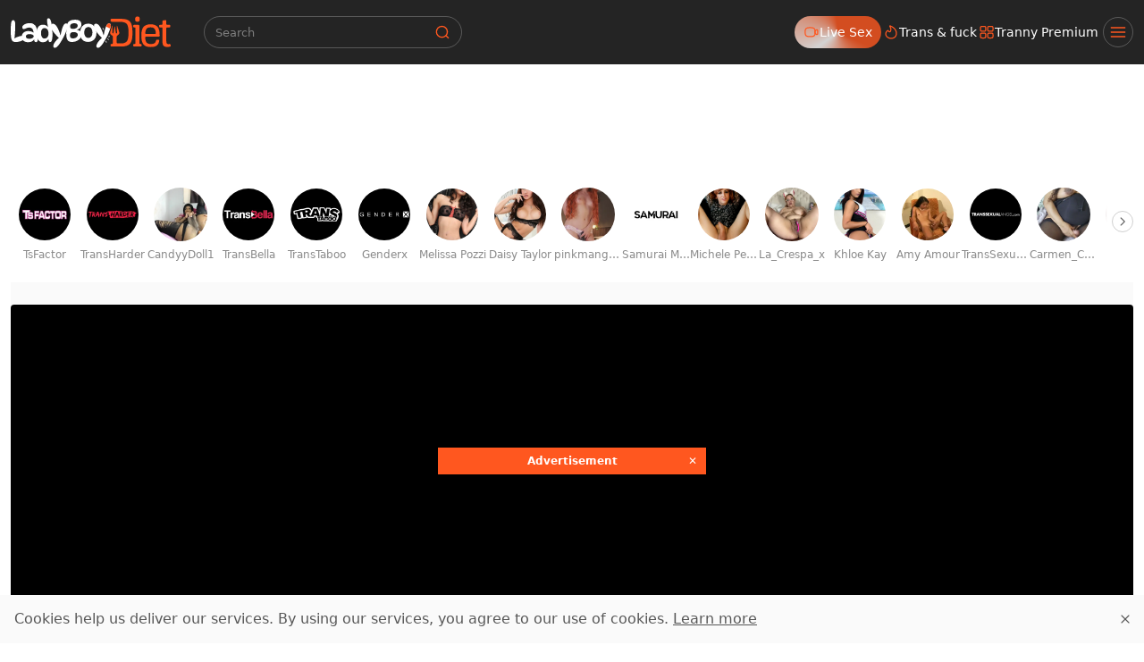

--- FILE ---
content_type: text/html;charset=utf-8
request_url: https://www.ladyboydiet.com/movie/582581-ts-factor-hard-sex-starring-transsexual.html
body_size: 63386
content:
<!DOCTYPE html><html  data-commit-sha="8a4a58de"><head><meta charset="utf-8"><meta name="viewport" content="width=device-width, initial-scale=1.0, maximum-scale=1.0"><title>TS Factor: Hard sex starring transsexual at Ladyboy Diet</title><link rel="preconnect" href="https://www.googletagmanager.com"><style>:root{--bs-blue:#0d6efd;--bs-indigo:#6610f2;--bs-purple:#6f42c1;--bs-pink:#d63384;--bs-red:#dc3545;--bs-orange:#fd7e14;--bs-yellow:#ffc107;--bs-green:#198754;--bs-teal:#20c997;--bs-cyan:#0dcaf0;--bs-black:#000;--bs-white:#fff;--bs-gray:#6c757d;--bs-gray-dark:#343a40;--bs-gray-100:#f8f9fa;--bs-gray-200:#e9ecef;--bs-gray-300:#dee2e6;--bs-gray-400:#ced4da;--bs-gray-500:#adb5bd;--bs-gray-600:#6c757d;--bs-gray-700:#495057;--bs-gray-800:#343a40;--bs-gray-900:#212529;--bs-success:#198754;--bs-danger:#dc3545;--bs-primary-rgb:13,110,253;--bs-secondary-rgb:108,117,125;--bs-success-rgb:25,135,84;--bs-info-rgb:13,202,240;--bs-warning-rgb:255,193,7;--bs-danger-rgb:220,53,69;--bs-light-rgb:248,249,250;--bs-dark-rgb:33,37,41;--bs-primary-text-emphasis:#052c65;--bs-secondary-text-emphasis:#2b2f32;--bs-success-text-emphasis:#0a3622;--bs-info-text-emphasis:#055160;--bs-warning-text-emphasis:#664d03;--bs-danger-text-emphasis:#58151c;--bs-light-text-emphasis:#495057;--bs-dark-text-emphasis:#495057;--bs-primary-bg-subtle:#cfe2ff;--bs-secondary-bg-subtle:#e2e3e5;--bs-success-bg-subtle:#d1e7dd;--bs-info-bg-subtle:#cff4fc;--bs-warning-bg-subtle:#fff3cd;--bs-danger-bg-subtle:#f8d7da;--bs-light-bg-subtle:#fcfcfd;--bs-dark-bg-subtle:#ced4da;--bs-primary-border-subtle:#9ec5fe;--bs-secondary-border-subtle:#c4c8cb;--bs-success-border-subtle:#a3cfbb;--bs-info-border-subtle:#9eeaf9;--bs-warning-border-subtle:#ffe69c;--bs-danger-border-subtle:#f1aeb5;--bs-light-border-subtle:#e9ecef;--bs-dark-border-subtle:#adb5bd;--bs-white-rgb:255,255,255;--bs-black-rgb:0,0,0;--bs-font-sans-serif:system-ui,-apple-system,"Segoe UI",Roboto,"Helvetica Neue","Noto Sans","Liberation Sans",Arial,sans-serif,"Apple Color Emoji","Segoe UI Emoji","Segoe UI Symbol","Noto Color Emoji";--bs-font-monospace:SFMono-Regular,Menlo,Monaco,Consolas,"Liberation Mono","Courier New",monospace;--bs-gradient:linear-gradient(180deg,hsla(0,0%,100%,.15),hsla(0,0%,100%,0));--bs-body-font-family:var(--bs-font-sans-serif);--bs-body-font-size:1rem;--bs-body-font-weight:400;--bs-body-line-height:1.5;--bs-body-color-rgb:87,87,87;--bs-body-bg-rgb:255,255,255;--bs-emphasis-color:#000;--bs-emphasis-color-rgb:0,0,0;--bs-secondary-color:rgba(33,37,41,.75);--bs-secondary-color-rgb:33,37,41;--bs-secondary-bg:#fafafa;--bs-secondary-bg-rgb:250,250,250;--bs-tertiary-color:rgba(33,37,41,.5);--bs-tertiary-color-rgb:33,37,41;--bs-tertiary-bg:#f8f9fa;--bs-tertiary-bg-rgb:248,249,250;--bs-heading-color:inherit;--bs-link-color:#0d6efd;--bs-link-color-rgb:13,110,253;--bs-link-decoration:underline;--bs-link-hover-color:#0a58ca;--bs-link-hover-color-rgb:10,88,202;--bs-code-color:#d63384;--bs-highlight-color:#212529;--bs-highlight-bg:#fff3cd;--bs-border-width:1px;--bs-border-style:solid;--bs-border-color-translucent:rgba(0,0,0,.175);--bs-border-radius-sm:.25rem;--bs-border-radius-lg:.5rem;--bs-border-radius-xl:1rem;--bs-border-radius-xxl:2rem;--bs-border-radius-2xl:var(--bs-border-radius-xxl);--bs-border-radius-pill:50rem;--bs-box-shadow:0 .5rem 1rem rgba(0,0,0,.15);--bs-box-shadow-sm:0 .125rem .25rem rgba(0,0,0,.075);--bs-box-shadow-lg:0 1rem 3rem rgba(0,0,0,.175);--bs-box-shadow-inset:inset 0 1px 2px rgba(0,0,0,.075);--bs-focus-ring-width:.25rem;--bs-focus-ring-opacity:.25;--bs-focus-ring-color:rgba(13,110,253,.25);--bs-form-valid-color:#198754;--bs-form-valid-border-color:#198754;--bs-form-invalid-color:#dc3545;--bs-form-invalid-border-color:#dc3545}*,:after,:before{box-sizing:border-box}@media(prefers-reduced-motion:no-preference){:root{scroll-behavior:smooth}}body{background-color:var(--bs-body-bg);color:var(--bs-body-color);font-family:var(--bs-body-font-family);font-size:var(--bs-body-font-size);font-weight:var(--bs-body-font-weight);line-height:var(--bs-body-line-height);margin:0;text-align:var(--bs-body-text-align);-webkit-text-size-adjust:100%;-webkit-tap-highlight-color:rgba(0,0,0,0)}hr{border:0;border-top:var(--bs-border-width) solid;color:inherit;margin:1rem 0;opacity:.25}.h1,.h2,.h3,.h4,.h5,.h6,h1,h2,h3,h4,h5,h6{color:var(--bs-heading-color);font-weight:500;line-height:1.2;margin-bottom:.5rem;margin-top:0}.h1,h1{font-size:calc(1.375rem + 1.5vw)}@media(min-width:1200px){.h1,h1{font-size:2.5rem}}.h2,h2{font-size:calc(1.325rem + .9vw)}@media(min-width:1200px){.h2,h2{font-size:2rem}}.h3,h3{font-size:calc(1.3rem + .6vw)}@media(min-width:1200px){.h3,h3{font-size:1.75rem}}.h4,h4{font-size:calc(1.275rem + .3vw)}@media(min-width:1200px){.h4,h4{font-size:1.5rem}}.h5,h5{font-size:1.25rem}.h6,h6{font-size:1rem}p{margin-top:0}address,p{margin-bottom:1rem}address{font-style:normal;line-height:inherit}ol,ul{margin-bottom:1rem;margin-top:0;padding-left:2rem}ol ol,ol ul,ul ol,ul ul{margin-bottom:0}dt{font-weight:700}b,strong{font-weight:bolder}.small,small{font-size:.875em}a{color:rgba(var(--bs-link-color-rgb),var(--bs-link-opacity,1));text-decoration:underline}a:hover{--bs-link-color-rgb:var(--bs-link-hover-color-rgb)}a:not([href]):not([class]),a:not([href]):not([class]):hover{color:inherit;text-decoration:none}code,pre{font-family:var(--bs-font-monospace);font-size:1em}pre{display:block;font-size:.875em;margin-bottom:1rem;margin-top:0;overflow:auto}pre code{color:inherit;font-size:inherit;word-break:normal}code{color:var(--bs-code-color);font-size:.875em;word-wrap:break-word}a>code{color:inherit}img,svg{vertical-align:middle}table{border-collapse:collapse;caption-side:bottom}label{display:inline-block}button{border-radius:0}button:focus:not(:focus-visible){outline:0}button,input,select,textarea{font-family:inherit;font-size:inherit;line-height:inherit;margin:0}button,select{text-transform:none}[role=button]{cursor:pointer}select{word-wrap:normal}select:disabled{opacity:1}[list]:not([type=date]):not([type=datetime-local]):not([type=month]):not([type=week]):not([type=time])::-webkit-calendar-picker-indicator{display:none!important}[type=button],[type=reset],[type=submit],button{-webkit-appearance:button}[type=button]:not(:disabled),[type=reset]:not(:disabled),[type=submit]:not(:disabled),button:not(:disabled){cursor:pointer}::-moz-focus-inner{border-style:none;padding:0}textarea{resize:vertical}::-webkit-datetime-edit-day-field,::-webkit-datetime-edit-fields-wrapper,::-webkit-datetime-edit-hour-field,::-webkit-datetime-edit-minute,::-webkit-datetime-edit-month-field,::-webkit-datetime-edit-text,::-webkit-datetime-edit-year-field{padding:0}::-webkit-inner-spin-button{height:auto}[type=search]{-webkit-appearance:textfield;outline-offset:-2px}[type=search]::-webkit-search-cancel-button{cursor:pointer;filter:grayscale(1)}::-webkit-search-decoration{-webkit-appearance:none}::-webkit-color-swatch-wrapper{padding:0}::file-selector-button{-webkit-appearance:button;font:inherit}output{display:inline-block}iframe{border:0}[hidden]{display:none!important}.lead{font-size:1.25rem;font-weight:300}.list-unstyled{list-style:none;padding-left:0}.container,.container-fluid,.container-md{--bs-gutter-x:1.5rem;--bs-gutter-y:0;margin-left:auto;margin-right:auto;padding-left:calc(var(--bs-gutter-x)*.5);padding-right:calc(var(--bs-gutter-x)*.5);width:100%}@media(min-width:375px){.container{max-width:100%}}@media(min-width:600px){.container{max-width:100%}}@media(min-width:780px){.container,.container-md{max-width:100%}}@media(min-width:1100px){.container,.container-md{max-width:100%}}@media(min-width:1360px){.container,.container-md{max-width:100%}}@media(min-width:1460px){.container,.container-md{max-width:100%}}@media(min-width:1600px){.container,.container-md{max-width:100%}}@media(min-width:2200px){.container,.container-md{max-width:2200px}}:root{--bs-breakpoint-base:0;--bs-breakpoint-xs:375px;--bs-breakpoint-sm:600px;--bs-breakpoint-md:780px;--bs-breakpoint-mdl:1100px;--bs-breakpoint-lg:1360px;--bs-breakpoint-xlg:1460px;--bs-breakpoint-xl:1600px;--bs-breakpoint-xxl:2200px}.row{--bs-gutter-x:1.5rem;--bs-gutter-y:0;display:flex;flex-wrap:wrap;margin-left:calc(var(--bs-gutter-x)*-.5);margin-right:calc(var(--bs-gutter-x)*-.5);margin-top:calc(var(--bs-gutter-y)*-1)}.row>*{flex-shrink:0;margin-top:var(--bs-gutter-y);max-width:100%;padding-left:calc(var(--bs-gutter-x)*.5);padding-right:calc(var(--bs-gutter-x)*.5);width:100%}.col-3{flex:0 0 auto;width:25%}.col-9{flex:0 0 auto;width:75%}.col-12{flex:0 0 auto;width:100%}.g-3{--bs-gutter-x:1rem;--bs-gutter-y:1rem}@media(min-width:780px){.col-md-4{flex:0 0 auto;width:33.33333333%}.col-md-6{flex:0 0 auto;width:50%}.col-md-7{flex:0 0 auto;width:58.33333333%}.col-md-9{flex:0 0 auto;width:75%}.col-md-11{flex:0 0 auto;width:91.66666667%}.col-md-12{flex:0 0 auto;width:100%}}@media(min-width:1360px){.col-lg-6{flex:0 0 auto;width:50%}.col-lg-7{flex:0 0 auto;width:58.33333333%}}.form-label{margin-bottom:.5rem}.form-control{-webkit-appearance:none;-moz-appearance:none;appearance:none;background-clip:padding-box;background-color:transparent;border:var(--bs-border-width) solid hsla(0,0%,77%,.33);border-radius:var(--bs-border-radius);color:var(--bs-body-color);display:block;font-size:1rem;font-weight:400;line-height:1.5;padding:.375rem .75rem;transition:border-color .15s ease-in-out,box-shadow .15s ease-in-out;width:100%}@media(prefers-reduced-motion:reduce){.form-control{transition:none}}.form-control[type=file]{overflow:hidden}.form-control[type=file]:not(:disabled):not([readonly]){cursor:pointer}.form-control:focus{background-color:var(--bs-body-bg);border-color:#86b7fe;box-shadow:0 0 0 .25rem #0d6efd40;color:var(--bs-body-color);outline:0}.form-control::-webkit-date-and-time-value{height:1.5em;margin:0;min-width:85px}.form-control::-webkit-datetime-edit{display:block;padding:0}.form-control::-moz-placeholder{color:var(--bs-secondary-color);opacity:1}.form-control::placeholder{color:var(--bs-secondary-color);opacity:1}.form-control:disabled{background-color:var(--bs-secondary-bg);opacity:1}.form-control::file-selector-button{background-color:var(--bs-tertiary-bg);border:0 solid;border-color:inherit;border-inline-end-width:var(--bs-border-width);border-radius:0;color:var(--bs-body-color);margin:-.375rem -.75rem;margin-inline-end:.75rem;padding:.375rem .75rem;pointer-events:none;transition:color .15s ease-in-out,background-color .15s ease-in-out,border-color .15s ease-in-out,box-shadow .15s ease-in-out}@media(prefers-reduced-motion:reduce){.form-control::file-selector-button{transition:none}}.form-control:hover:not(:disabled):not([readonly])::file-selector-button{background-color:var(--bs-secondary-bg)}textarea.form-control{min-height:calc(1.5em + .75rem + var(--bs-border-width)*2)}.form-select{--bs-form-select-bg-img:url("data:image/svg+xml;charset=utf-8,%3Csvg xmlns='http://www.w3.org/2000/svg' viewBox='0 0 16 16'%3E%3Cpath fill='none' stroke='%23343a40' stroke-linecap='round' stroke-linejoin='round' stroke-width='2' d='m2 5 6 6 6-6'/%3E%3C/svg%3E");-webkit-appearance:none;-moz-appearance:none;appearance:none;background-color:var(--bs-body-bg);background-image:var(--bs-form-select-bg-img),var(--bs-form-select-bg-icon,none);background-position:right .75rem center;background-repeat:no-repeat;background-size:16px 12px;border:var(--bs-border-width) solid var(--bs-border-color);border-radius:var(--bs-border-radius);color:var(--bs-body-color);display:block;font-size:1rem;font-weight:400;line-height:1.5;padding:.375rem 2.25rem .375rem .75rem;transition:border-color .15s ease-in-out,box-shadow .15s ease-in-out;width:100%}@media(prefers-reduced-motion:reduce){.form-select{transition:none}}.form-select:focus{border-color:#86b7fe;box-shadow:0 0 0 .25rem #0d6efd40;outline:0}.form-select[multiple],.form-select[size]:not([size="1"]){background-image:none;padding-right:.75rem}.form-select:disabled{background-color:var(--bs-secondary-bg)}.form-select:-moz-focusring{color:transparent;text-shadow:0 0 0 var(--bs-body-color)}.form-check{display:block;margin-bottom:.125rem;min-height:1.5rem;padding-left:1.5em}.form-check .form-check-input{float:left;margin-left:-1.5em}.form-check-input{--bs-form-check-bg:var(--bs-body-bg);-webkit-appearance:none;-moz-appearance:none;appearance:none;background-color:var(--bs-form-check-bg);background-image:var(--bs-form-check-bg-image);background-position:50%;background-repeat:no-repeat;background-size:contain;border:var(--bs-border-width) solid var(--bs-border-color);flex-shrink:0;height:1em;margin-top:.25em;-webkit-print-color-adjust:exact;print-color-adjust:exact;vertical-align:top;width:1em}.form-check-input[type=checkbox]{border-radius:.25em}.form-check-input:active{filter:brightness(90%)}.form-check-input:focus{border-color:#86b7fe;box-shadow:0 0 0 .25rem #0d6efd40;outline:0}.form-check-input:checked{background-color:#0d6efd;border-color:#0d6efd}.form-check-input:checked[type=checkbox]{--bs-form-check-bg-image:url("data:image/svg+xml;charset=utf-8,%3Csvg xmlns='http://www.w3.org/2000/svg' viewBox='0 0 20 20'%3E%3Cpath fill='none' stroke='%23fff' stroke-linecap='round' stroke-linejoin='round' stroke-width='3' d='m6 10 3 3 6-6'/%3E%3C/svg%3E")}.form-check-input[type=checkbox]:indeterminate{background-color:#0d6efd;border-color:#0d6efd;--bs-form-check-bg-image:url("data:image/svg+xml;charset=utf-8,%3Csvg xmlns='http://www.w3.org/2000/svg' viewBox='0 0 20 20'%3E%3Cpath fill='none' stroke='%23fff' stroke-linecap='round' stroke-linejoin='round' stroke-width='3' d='M6 10h8'/%3E%3C/svg%3E")}.form-check-input:disabled{filter:none;opacity:.5;pointer-events:none}.form-check-input:disabled~.form-check-label,.form-check-input[disabled]~.form-check-label{cursor:default;opacity:.5}.form-switch{padding-left:2.5em}.form-switch .form-check-input{--bs-form-switch-bg:url("data:image/svg+xml;charset=utf-8,%3Csvg xmlns='http://www.w3.org/2000/svg' viewBox='-4 -4 8 8'%3E%3Ccircle r='3' fill='rgba(0, 0, 0, 0.25)'/%3E%3C/svg%3E");background-image:var(--bs-form-switch-bg);background-position:0;border-radius:2em;margin-left:-2.5em;transition:background-position .15s ease-in-out;width:2em}@media(prefers-reduced-motion:reduce){.form-switch .form-check-input{transition:none}}.form-switch .form-check-input:focus{--bs-form-switch-bg:url("data:image/svg+xml;charset=utf-8,%3Csvg xmlns='http://www.w3.org/2000/svg' viewBox='-4 -4 8 8'%3E%3Ccircle r='3' fill='%2386b6fe'/%3E%3C/svg%3E")}.form-switch .form-check-input:checked{background-position:100%;--bs-form-switch-bg:url("data:image/svg+xml;charset=utf-8,%3Csvg xmlns='http://www.w3.org/2000/svg' viewBox='-4 -4 8 8'%3E%3Ccircle r='3' fill='%23fff'/%3E%3C/svg%3E")}.form-check-inline{display:inline-block;margin-right:1rem}.input-group{align-items:stretch;display:flex;flex-wrap:wrap;position:relative;width:100%}.input-group>.form-control,.input-group>.form-select{flex:1 1 auto;min-width:0;position:relative;width:1%}.input-group>.form-control:focus,.input-group>.form-select:focus{z-index:5}.input-group .btn{position:relative;z-index:2}.input-group .btn:focus{z-index:5}.input-group:not(.has-validation)>.dropdown-toggle:nth-last-child(n+3),.input-group:not(.has-validation)>:not(:last-child):not(.dropdown-toggle):not(.dropdown-menu):not(.form-floating){border-bottom-right-radius:0;border-top-right-radius:0}.input-group>:not(:first-child):not(.dropdown-menu):not(.valid-tooltip):not(.valid-feedback):not(.invalid-tooltip):not(.invalid-feedback){border-bottom-left-radius:0;border-top-left-radius:0;margin-left:calc(var(--bs-border-width)*-1)}.btn{--bs-btn-padding-x:.75rem;--bs-btn-padding-y:.375rem;--bs-btn-font-family: ;--bs-btn-font-size:1rem;--bs-btn-font-weight:400;--bs-btn-line-height:1.5;--bs-btn-color:var(--bs-body-color);--bs-btn-bg:transparent;--bs-btn-border-width:var(--bs-border-width);--bs-btn-border-color:transparent;--bs-btn-hover-border-color:transparent;--bs-btn-box-shadow:inset 0 1px 0 hsla(0,0%,100%,.15),0 1px 1px rgba(0,0,0,.075);--bs-btn-disabled-opacity:.65;--bs-btn-focus-box-shadow:0 0 0 .25rem rgba(var(--bs-btn-focus-shadow-rgb),.5);background-color:var(--bs-btn-bg);border:var(--bs-btn-border-width) solid var(--bs-btn-border-color);border-radius:var(--bs-btn-border-radius);color:var(--bs-btn-color);cursor:pointer;display:inline-block;font-family:var(--bs-btn-font-family);font-size:var(--bs-btn-font-size);font-weight:var(--bs-btn-font-weight);line-height:var(--bs-btn-line-height);padding:var(--bs-btn-padding-y) var(--bs-btn-padding-x);text-align:center;text-decoration:none;transition:color .15s ease-in-out,background-color .15s ease-in-out,border-color .15s ease-in-out,box-shadow .15s ease-in-out;-webkit-user-select:none;-moz-user-select:none;user-select:none;vertical-align:middle}@media(prefers-reduced-motion:reduce){.btn{transition:none}}.btn:hover{background-color:var(--bs-btn-hover-bg);border-color:var(--bs-btn-hover-border-color);color:var(--bs-btn-hover-color)}.btn:focus-visible{background-color:var(--bs-btn-hover-bg);border-color:var(--bs-btn-hover-border-color);box-shadow:var(--bs-btn-focus-box-shadow);color:var(--bs-btn-hover-color);outline:0}.btn.active,.btn.show,.btn:first-child:active,:not(.btn-check)+.btn:active{background-color:var(--bs-btn-active-bg);border-color:var(--bs-btn-active-border-color);color:var(--bs-btn-active-color)}.btn.active:focus-visible,.btn.show:focus-visible,.btn:first-child:active:focus-visible,:not(.btn-check)+.btn:active:focus-visible{box-shadow:var(--bs-btn-focus-box-shadow)}.btn.disabled,.btn:disabled{background-color:var(--bs-btn-disabled-bg);border-color:var(--bs-btn-disabled-border-color);color:var(--bs-btn-disabled-color);opacity:var(--bs-btn-disabled-opacity);pointer-events:none}.btn-primary,.btn-secondary{--bs-btn-color:#000;--bs-btn-bg:#ff571f;--bs-btn-border-color:#ff571f;--bs-btn-hover-color:#000;--bs-btn-hover-bg:#ff7041;--bs-btn-hover-border-color:#ff6835;--bs-btn-focus-shadow-rgb:217,74,26;--bs-btn-active-color:#000;--bs-btn-active-bg:#ff794c;--bs-btn-active-border-color:#ff6835;--bs-btn-active-shadow:inset 0 3px 5px rgba(0,0,0,.125);--bs-btn-disabled-color:#000;--bs-btn-disabled-bg:#ff571f;--bs-btn-disabled-border-color:#ff571f}.btn-outline-primary,.btn-outline-secondary{--bs-btn-color:#ff571f;--bs-btn-border-color:#ff571f;--bs-btn-hover-color:#000;--bs-btn-hover-bg:#ff571f;--bs-btn-hover-border-color:#ff571f;--bs-btn-focus-shadow-rgb:255,87,31;--bs-btn-active-color:#000;--bs-btn-active-bg:#ff571f;--bs-btn-active-border-color:#ff571f;--bs-btn-active-shadow:inset 0 3px 5px rgba(0,0,0,.125);--bs-btn-disabled-color:#ff571f;--bs-btn-disabled-bg:transparent;--bs-btn-disabled-border-color:#ff571f;--bs-gradient:none}.btn-outline-success{--bs-btn-color:#198754;--bs-btn-border-color:#198754;--bs-btn-hover-color:#fff;--bs-btn-hover-bg:#198754;--bs-btn-hover-border-color:#198754;--bs-btn-focus-shadow-rgb:25,135,84;--bs-btn-active-color:#fff;--bs-btn-active-bg:#198754;--bs-btn-active-border-color:#198754;--bs-btn-active-shadow:inset 0 3px 5px rgba(0,0,0,.125);--bs-btn-disabled-color:#198754;--bs-btn-disabled-bg:transparent;--bs-btn-disabled-border-color:#198754;--bs-gradient:none}.btn-outline-danger{--bs-btn-color:#dc3545;--bs-btn-border-color:#dc3545;--bs-btn-hover-color:#fff;--bs-btn-hover-bg:#dc3545;--bs-btn-hover-border-color:#dc3545;--bs-btn-focus-shadow-rgb:220,53,69;--bs-btn-active-color:#fff;--bs-btn-active-bg:#dc3545;--bs-btn-active-border-color:#dc3545;--bs-btn-active-shadow:inset 0 3px 5px rgba(0,0,0,.125);--bs-btn-disabled-color:#dc3545;--bs-btn-disabled-bg:transparent;--bs-btn-disabled-border-color:#dc3545;--bs-gradient:none}.btn-sm{--bs-btn-padding-y:.25rem;--bs-btn-padding-x:.5rem;--bs-btn-font-size:.875rem;--bs-btn-border-radius:var(--bs-border-radius-sm)}.dropdown{position:relative}.dropdown-toggle{white-space:nowrap}.dropdown-toggle:after{border-bottom:0;border-left:.3em solid transparent;border-right:.3em solid transparent;border-top:.3em solid;content:"";display:inline-block;margin-left:.255em;vertical-align:.255em}.dropdown-toggle:empty:after{margin-left:0}.dropdown-menu{--bs-dropdown-zindex:1000;--bs-dropdown-min-width:10rem;--bs-dropdown-padding-x:0;--bs-dropdown-padding-y:.5rem;--bs-dropdown-spacer:.125rem;--bs-dropdown-font-size:1rem;--bs-dropdown-color:var(--bs-body-color);--bs-dropdown-bg:var(--bs-body-bg);--bs-dropdown-border-color:var(--bs-border-color-translucent);--bs-dropdown-border-radius:var(--bs-border-radius);--bs-dropdown-border-width:var(--bs-border-width);--bs-dropdown-inner-border-radius:calc(var(--bs-border-radius) - var(--bs-border-width));--bs-dropdown-divider-bg:var(--bs-border-color-translucent);--bs-dropdown-divider-margin-y:.5rem;--bs-dropdown-box-shadow:var(--bs-box-shadow);--bs-dropdown-link-color:var(--bs-body-color);--bs-dropdown-link-hover-color:var(--bs-body-color);--bs-dropdown-link-hover-bg:var(--bs-tertiary-bg);--bs-dropdown-link-active-color:#fff;--bs-dropdown-link-active-bg:#0d6efd;--bs-dropdown-link-disabled-color:var(--bs-tertiary-color);--bs-dropdown-item-padding-x:1rem;--bs-dropdown-item-padding-y:.25rem;--bs-dropdown-header-color:#6c757d;--bs-dropdown-header-padding-x:1rem;--bs-dropdown-header-padding-y:.5rem;background-clip:padding-box;background-color:var(--bs-dropdown-bg);border:var(--bs-dropdown-border-width) solid var(--bs-dropdown-border-color);border-radius:var(--bs-dropdown-border-radius);color:var(--bs-dropdown-color);display:none;font-size:var(--bs-dropdown-font-size);list-style:none;margin:0;min-width:var(--bs-dropdown-min-width);padding:var(--bs-dropdown-padding-y) var(--bs-dropdown-padding-x);position:absolute;text-align:left;z-index:var(--bs-dropdown-zindex)}.dropdown-item{background-color:transparent;border:0;border-radius:var(--bs-dropdown-item-border-radius,0);clear:both;color:var(--bs-dropdown-link-color);display:block;font-weight:400;padding:var(--bs-dropdown-item-padding-y) var(--bs-dropdown-item-padding-x);text-align:inherit;text-decoration:none;white-space:nowrap;width:100%}.dropdown-item:focus,.dropdown-item:hover{background-color:var(--bs-dropdown-link-hover-bg);color:var(--bs-dropdown-link-hover-color)}.dropdown-item.active,.dropdown-item:active{background-color:var(--bs-dropdown-link-active-bg);color:var(--bs-dropdown-link-active-color);text-decoration:none}.dropdown-item.disabled,.dropdown-item:disabled{background-color:transparent;color:var(--bs-dropdown-link-disabled-color);pointer-events:none}.dropdown-menu.show{display:block}.card{--bs-card-spacer-y:1rem;--bs-card-spacer-x:1rem;--bs-card-title-spacer-y:.5rem;--bs-card-title-color: ;--bs-card-subtitle-color: ;--bs-card-border-width:var(--bs-border-width);--bs-card-border-color:var(--bs-border-color-translucent);--bs-card-border-radius:var(--bs-border-radius);--bs-card-box-shadow: ;--bs-card-inner-border-radius:calc(var(--bs-border-radius) - var(--bs-border-width));--bs-card-cap-padding-y:.5rem;--bs-card-cap-padding-x:1rem;--bs-card-cap-bg:rgba(var(--bs-body-color-rgb),.03);--bs-card-cap-color: ;--bs-card-height: ;--bs-card-color: ;--bs-card-bg:var(--bs-body-bg);--bs-card-img-overlay-padding:1rem;--bs-card-group-margin:.75rem;color:var(--bs-body-color);display:flex;flex-direction:column;height:var(--bs-card-height);min-width:0;word-wrap:break-word;background-clip:border-box;background-color:var(--bs-card-bg);border:var(--bs-card-border-width) solid var(--bs-card-border-color);border-radius:var(--bs-card-border-radius)}.card>hr{margin-left:0;margin-right:0}.card>.list-group{border-bottom:inherit;border-top:inherit}.card>.list-group:first-child{border-top-left-radius:var(--bs-card-inner-border-radius);border-top-right-radius:var(--bs-card-inner-border-radius);border-top-width:0}.card>.list-group:last-child{border-bottom-left-radius:var(--bs-card-inner-border-radius);border-bottom-right-radius:var(--bs-card-inner-border-radius);border-bottom-width:0}.card>.list-group+.card-footer{border-top:0}.card-link+.card-link{margin-left:var(--bs-card-spacer-x)}.card-footer{background-color:var(--bs-card-cap-bg);border-top:var(--bs-card-border-width) solid var(--bs-card-border-color);color:var(--bs-card-cap-color);padding:var(--bs-card-cap-padding-y) var(--bs-card-cap-padding-x)}.card-footer:last-child{border-radius:0 0 var(--bs-card-inner-border-radius) var(--bs-card-inner-border-radius)}.card-img,.card-img-top{border-top-left-radius:var(--bs-card-inner-border-radius);border-top-right-radius:var(--bs-card-inner-border-radius);width:100%}.card-img{border-bottom-left-radius:var(--bs-card-inner-border-radius);border-bottom-right-radius:var(--bs-card-inner-border-radius)}.pagination{--bs-pagination-padding-x:.75rem;--bs-pagination-padding-y:.375rem;--bs-pagination-font-size:1rem;--bs-pagination-color:var(--bs-link-color);--bs-pagination-bg:var(--bs-body-bg);--bs-pagination-border-width:var(--bs-border-width);--bs-pagination-border-color:var(--bs-border-color);--bs-pagination-hover-color:var(--bs-link-hover-color);--bs-pagination-hover-bg:var(--bs-tertiary-bg);--bs-pagination-hover-border-color:var(--bs-border-color);--bs-pagination-focus-color:var(--bs-link-hover-color);--bs-pagination-focus-bg:var(--bs-secondary-bg);--bs-pagination-focus-box-shadow:0 0 0 .25rem rgba(13,110,253,.25);--bs-pagination-active-color:#fff;--bs-pagination-active-bg:#0d6efd;--bs-pagination-active-border-color:#0d6efd;--bs-pagination-disabled-color:var(--bs-secondary-color);--bs-pagination-disabled-bg:var(--bs-secondary-bg);--bs-pagination-disabled-border-color:var(--bs-border-color);display:flex;list-style:none;padding-left:0}.page-link{background-color:var(--bs-pagination-bg);border:var(--bs-pagination-border-width) solid var(--bs-pagination-border-color);color:var(--bs-pagination-color);display:block;font-size:var(--bs-pagination-font-size);padding:var(--bs-pagination-padding-y) var(--bs-pagination-padding-x);position:relative;text-decoration:none;transition:color .15s ease-in-out,background-color .15s ease-in-out,border-color .15s ease-in-out,box-shadow .15s ease-in-out}@media(prefers-reduced-motion:reduce){.page-link{transition:none}}.page-link:hover{background-color:var(--bs-pagination-hover-bg);border-color:var(--bs-pagination-hover-border-color);color:var(--bs-pagination-hover-color);z-index:2}.page-link:focus{background-color:var(--bs-pagination-focus-bg);box-shadow:var(--bs-pagination-focus-box-shadow);color:var(--bs-pagination-focus-color);outline:0;z-index:3}.active>.page-link,.page-link.active{background-color:var(--bs-pagination-active-bg);border-color:var(--bs-pagination-active-border-color);color:var(--bs-pagination-active-color);z-index:3}.disabled>.page-link,.page-link.disabled{background-color:var(--bs-pagination-disabled-bg);border-color:var(--bs-pagination-disabled-border-color);color:var(--bs-pagination-disabled-color);pointer-events:none}.page-item:not(:first-child) .page-link{margin-left:calc(var(--bs-border-width)*-1)}.page-item:first-child .page-link{border-bottom-left-radius:var(--bs-pagination-border-radius);border-top-left-radius:var(--bs-pagination-border-radius)}.page-item:last-child .page-link{border-bottom-right-radius:var(--bs-pagination-border-radius);border-top-right-radius:var(--bs-pagination-border-radius)}.pagination-sm{--bs-pagination-padding-x:.5rem;--bs-pagination-padding-y:.25rem;--bs-pagination-font-size:.875rem;--bs-pagination-border-radius:var(--bs-border-radius-sm)}.badge{--bs-badge-padding-x:.65em;--bs-badge-padding-y:.35em;--bs-badge-font-size:.75em;--bs-badge-font-weight:700;--bs-badge-color:#fff;--bs-badge-border-radius:var(--bs-border-radius);border-radius:var(--bs-badge-border-radius);color:var(--bs-badge-color);display:inline-block;font-size:var(--bs-badge-font-size);font-weight:var(--bs-badge-font-weight);line-height:1;padding:var(--bs-badge-padding-y) var(--bs-badge-padding-x);text-align:center;vertical-align:baseline;white-space:nowrap}.badge:empty{display:none}.btn .badge{position:relative;top:-1px}.modal{--bs-modal-zindex:1055;--bs-modal-width:500px;--bs-modal-padding:1rem;--bs-modal-margin:.5rem;--bs-modal-color:var(--bs-body-color);--bs-modal-bg:var(--bs-body-bg);--bs-modal-border-color:var(--bs-border-color-translucent);--bs-modal-border-width:var(--bs-border-width);--bs-modal-border-radius:var(--bs-border-radius-lg);--bs-modal-box-shadow:var(--bs-box-shadow-sm);--bs-modal-inner-border-radius:calc(var(--bs-border-radius-lg) - var(--bs-border-width));--bs-modal-header-padding-x:1rem;--bs-modal-header-padding-y:1rem;--bs-modal-header-padding:1rem 1rem;--bs-modal-header-border-color:var(--bs-border-color);--bs-modal-header-border-width:var(--bs-border-width);--bs-modal-title-line-height:1.5;--bs-modal-footer-gap:.5rem;--bs-modal-footer-bg: ;--bs-modal-footer-border-color:var(--bs-border-color);--bs-modal-footer-border-width:var(--bs-border-width);display:none;height:100%;left:0;outline:0;overflow-x:hidden;overflow-y:auto;position:fixed;top:0;width:100%;z-index:var(--bs-modal-zindex)}.modal-dialog{margin:var(--bs-modal-margin);pointer-events:none;position:relative;width:auto}.modal.fade .modal-dialog{transform:translateY(-50px);transition:transform .3s ease-out}@media(prefers-reduced-motion:reduce){.modal.fade .modal-dialog{transition:none}}.modal.show .modal-dialog{transform:none}.modal-dialog-centered{align-items:center;display:flex;min-height:calc(100% - var(--bs-modal-margin)*2)}.modal-content{background-clip:padding-box;background-color:var(--bs-modal-bg);border:var(--bs-modal-border-width) solid var(--bs-modal-border-color);border-radius:var(--bs-modal-border-radius);color:var(--bs-modal-color);display:flex;flex-direction:column;outline:0;pointer-events:auto;position:relative;width:100%}.modal-backdrop{--bs-backdrop-zindex:1050;--bs-backdrop-bg:#000;--bs-backdrop-opacity:.5;background-color:var(--bs-backdrop-bg);z-index:var(--bs-backdrop-zindex)}.modal-backdrop.fade{opacity:0}.modal-backdrop.show{opacity:var(--bs-backdrop-opacity)}.modal-header{align-items:center;border-bottom:var(--bs-modal-header-border-width) solid var(--bs-modal-header-border-color);border-top-left-radius:var(--bs-modal-inner-border-radius);border-top-right-radius:var(--bs-modal-inner-border-radius);display:flex;flex-shrink:0;padding:var(--bs-modal-header-padding)}.modal-header .btn-close{margin-bottom:calc(var(--bs-modal-header-padding-y)*-.5);margin-left:auto;margin-right:calc(var(--bs-modal-header-padding-x)*-.5);margin-top:calc(var(--bs-modal-header-padding-y)*-.5);padding:calc(var(--bs-modal-header-padding-y)*.5) calc(var(--bs-modal-header-padding-x)*.5)}.modal-title{line-height:var(--bs-modal-title-line-height);margin-bottom:0}.modal-body{flex:1 1 auto;padding:var(--bs-modal-padding);position:relative}.modal-footer{align-items:center;background-color:var(--bs-modal-footer-bg);border-bottom-left-radius:var(--bs-modal-inner-border-radius);border-bottom-right-radius:var(--bs-modal-inner-border-radius);border-top:var(--bs-modal-footer-border-width) solid var(--bs-modal-footer-border-color);display:flex;flex-shrink:0;flex-wrap:wrap;justify-content:flex-end;padding:calc(var(--bs-modal-padding) - var(--bs-modal-footer-gap)*.5)}.modal-footer>*{margin:calc(var(--bs-modal-footer-gap)*.5)}@media(min-width:600px){.modal{--bs-modal-margin:1.75rem;--bs-modal-box-shadow:var(--bs-box-shadow)}.modal-dialog{margin-left:auto;margin-right:auto;max-width:var(--bs-modal-width)}}@media(min-width:1360px){.modal-lg{--bs-modal-width:800px}}.offcanvas,.offcanvas-lg{--bs-offcanvas-zindex:1045;--bs-offcanvas-width:400px;--bs-offcanvas-height:30vh;--bs-offcanvas-padding-x:1rem;--bs-offcanvas-padding-y:1rem;--bs-offcanvas-color:var(--bs-body-color);--bs-offcanvas-bg:var(--bs-body-bg);--bs-offcanvas-border-width:var(--bs-border-width);--bs-offcanvas-border-color:var(--bs-border-color-translucent);--bs-offcanvas-box-shadow:var(--bs-box-shadow-sm);--bs-offcanvas-transition:transform .3s ease-in-out;--bs-offcanvas-title-line-height:1.5}@media(max-width:1359.98px){.offcanvas-lg{background-clip:padding-box;background-color:var(--bs-offcanvas-bg);bottom:0;color:var(--bs-offcanvas-color);display:flex;flex-direction:column;max-width:100%;outline:0;position:fixed;transition:var(--bs-offcanvas-transition);visibility:hidden;z-index:var(--bs-offcanvas-zindex)}}@media(max-width:1359.98px)and (prefers-reduced-motion:reduce){.offcanvas-lg{transition:none}}@media(max-width:1359.98px){.offcanvas-lg.offcanvas-start{border-right:var(--bs-offcanvas-border-width) solid var(--bs-offcanvas-border-color);left:0;top:0;transform:translate(-100%);width:var(--bs-offcanvas-width)}.offcanvas-lg.offcanvas-end{border-left:var(--bs-offcanvas-border-width) solid var(--bs-offcanvas-border-color);right:0;top:0;transform:translate(100%);width:var(--bs-offcanvas-width)}.offcanvas-lg.offcanvas-bottom{border-top:var(--bs-offcanvas-border-width) solid var(--bs-offcanvas-border-color);height:var(--bs-offcanvas-height);left:0;max-height:100%;right:0;transform:translateY(100%)}.offcanvas-lg.show:not(.hiding),.offcanvas-lg.showing{transform:none}.offcanvas-lg.show,.offcanvas-lg.showing{visibility:visible}}@media(min-width:1360px){.offcanvas-lg{--bs-offcanvas-height:auto;--bs-offcanvas-border-width:0;background-color:transparent!important}.offcanvas-lg .offcanvas-header{display:none}.offcanvas-lg .offcanvas-body{background-color:transparent!important;display:flex;flex-grow:0;overflow-y:visible;padding:0}}.offcanvas{background-clip:padding-box;background-color:var(--bs-offcanvas-bg);bottom:0;color:var(--bs-offcanvas-color);display:flex;flex-direction:column;max-width:100%;outline:0;position:fixed;transition:var(--bs-offcanvas-transition);visibility:hidden;z-index:var(--bs-offcanvas-zindex)}@media(prefers-reduced-motion:reduce){.offcanvas{transition:none}}.offcanvas.offcanvas-start{border-right:var(--bs-offcanvas-border-width) solid var(--bs-offcanvas-border-color);left:0;top:0;transform:translate(-100%);width:var(--bs-offcanvas-width)}.offcanvas.offcanvas-end{border-left:var(--bs-offcanvas-border-width) solid var(--bs-offcanvas-border-color);right:0;top:0;transform:translate(100%);width:var(--bs-offcanvas-width)}.offcanvas.offcanvas-bottom{border-top:var(--bs-offcanvas-border-width) solid var(--bs-offcanvas-border-color);height:var(--bs-offcanvas-height);left:0;max-height:100%;right:0;transform:translateY(100%)}.offcanvas.show:not(.hiding),.offcanvas.showing{transform:none}.offcanvas.show,.offcanvas.showing{visibility:visible}.offcanvas-header{align-items:center;display:flex;padding:var(--bs-offcanvas-padding-y) var(--bs-offcanvas-padding-x)}.offcanvas-header .btn-close{margin-bottom:calc(var(--bs-offcanvas-padding-y)*-.5);margin-left:auto;margin-right:calc(var(--bs-offcanvas-padding-x)*-.5);margin-top:calc(var(--bs-offcanvas-padding-y)*-.5);padding:calc(var(--bs-offcanvas-padding-y)*.5) calc(var(--bs-offcanvas-padding-x)*.5)}.offcanvas-title{line-height:var(--bs-offcanvas-title-line-height);margin-bottom:0}.offcanvas-body{flex-grow:1;overflow-y:auto;padding:var(--bs-offcanvas-padding-y) var(--bs-offcanvas-padding-x)}.toast{--bs-toast-zindex:1090;--bs-toast-padding-x:.75rem;--bs-toast-padding-y:.5rem;--bs-toast-spacing:1.5rem;--bs-toast-max-width:350px;--bs-toast-font-size:.875rem;--bs-toast-color: ;--bs-toast-bg:rgba(var(--bs-body-bg-rgb),.85);--bs-toast-border-width:var(--bs-border-width);--bs-toast-border-color:var(--bs-border-color-translucent);--bs-toast-border-radius:var(--bs-border-radius);--bs-toast-box-shadow:var(--bs-box-shadow);--bs-toast-header-color:var(--bs-secondary-color);--bs-toast-header-bg:rgba(var(--bs-body-bg-rgb),.85);--bs-toast-header-border-color:var(--bs-border-color-translucent);background-clip:padding-box;background-color:var(--bs-toast-bg);border:var(--bs-toast-border-width) solid var(--bs-toast-border-color);border-radius:var(--bs-toast-border-radius);box-shadow:var(--bs-toast-box-shadow);color:var(--bs-toast-color);font-size:var(--bs-toast-font-size);max-width:100%;pointer-events:auto;width:var(--bs-toast-max-width)}.toast.showing{opacity:0}.toast:not(.show){display:none}.toast-body{padding:var(--bs-toast-padding-x);word-wrap:break-word}.clearfix:after{clear:both;content:"";display:block}.link-primary{color:RGBA(var(--bs-primary-rgb),var(--bs-link-opacity,1))!important;text-decoration-color:RGBA(var(--bs-primary-rgb),var(--bs-link-underline-opacity,1))!important}.link-primary:focus,.link-primary:hover{color:RGBA(255,121,76,var(--bs-link-opacity,1))!important;text-decoration-color:RGBA(255,121,76,var(--bs-link-underline-opacity,1))!important}.link-secondary{color:RGBA(var(--bs-secondary-rgb),var(--bs-link-opacity,1))!important;text-decoration-color:RGBA(var(--bs-secondary-rgb),var(--bs-link-underline-opacity,1))!important}.link-secondary:focus,.link-secondary:hover{color:RGBA(255,121,76,var(--bs-link-opacity,1))!important;text-decoration-color:RGBA(255,121,76,var(--bs-link-underline-opacity,1))!important}.ratio{position:relative;width:100%}.ratio:before{content:"";display:block;padding-top:var(--bs-aspect-ratio)}.ratio>*{height:100%;left:0;position:absolute;top:0;width:100%}.ratio-16x9{--bs-aspect-ratio:56.25%}.visually-hidden{height:1px!important;margin:-1px!important;overflow:hidden!important;padding:0!important;width:1px!important;clip:rect(0,0,0,0)!important;border:0!important;white-space:nowrap!important}.visually-hidden:not(caption){position:absolute!important}.visually-hidden *{overflow:hidden!important}.text-truncate{overflow:hidden;text-overflow:ellipsis;white-space:nowrap}.align-middle{vertical-align:middle!important}.float-start{float:left!important}.object-fit-cover{-o-object-fit:cover!important;object-fit:cover!important}.opacity-50{opacity:.5!important}.overflow-hidden{overflow:hidden!important}.overflow-visible{overflow:visible!important}.overflow-x-visible{overflow-x:visible!important}.overflow-y-visible{overflow-y:visible!important}.d-inline-block{display:inline-block!important}.d-block{display:block!important}.d-grid{display:grid!important}.d-flex{display:flex!important}.d-inline-flex{display:inline-flex!important}.d-none{display:none!important}.position-relative{position:relative!important}.position-absolute{position:absolute!important}.position-fixed{position:fixed!important}.top-0{top:0!important}.top-50{top:50%!important}.bottom-0{bottom:0!important}.start-0{left:0!important}.start-50{left:50%!important}.translate-middle-x{transform:translate(-50%)!important}.border-0{border:0!important}.border-top{border-top:var(--bs-border-width) var(--bs-border-style) var(--bs-border-color)!important}.border-bottom{border-bottom:var(--bs-border-width) var(--bs-border-style) var(--bs-border-color)!important}.border-primary{--bs-border-opacity:1;border-color:rgba(var(--bs-primary-rgb),var(--bs-border-opacity))!important}.border-2{border-width:2px!important}.w-100{width:100%!important}.w-auto{width:auto!important}.h-100{height:100%!important}.h-auto{height:auto!important}.min-vh-100{min-height:100vh!important}.flex-column{flex-direction:column!important}.flex-row-reverse{flex-direction:row-reverse!important}.flex-grow-1{flex-grow:1!important}.flex-shrink-0{flex-shrink:0!important}.flex-wrap{flex-wrap:wrap!important}.justify-content-start{justify-content:flex-start!important}.justify-content-end{justify-content:flex-end!important}.justify-content-center{justify-content:center!important}.justify-content-between{justify-content:space-between!important}.align-items-start{align-items:flex-start!important}.align-items-end{align-items:flex-end!important}.align-items-center{align-items:center!important}.align-items-stretch{align-items:stretch!important}.order-0{order:0!important}.order-1{order:1!important}.order-2{order:2!important}.order-3{order:3!important}.m-0{margin:0!important}.m-3{margin:1rem!important}.m-auto{margin:auto!important}.mx-0{margin-left:0!important;margin-right:0!important}.mx-1{margin-left:.25rem!important;margin-right:.25rem!important}.my-0{margin-bottom:0!important;margin-top:0!important}.my-2{margin-bottom:.5rem!important;margin-top:.5rem!important}.my-3{margin-bottom:1rem!important;margin-top:1rem!important}.my-4{margin-bottom:1.5rem!important;margin-top:1.5rem!important}.mt-0{margin-top:0!important}.mt-1{margin-top:.25rem!important}.mt-2{margin-top:.5rem!important}.mt-3{margin-top:1rem!important}.mt-4{margin-top:1.5rem!important}.mt-5{margin-top:3rem!important}.mt-auto{margin-top:auto!important}.me-0{margin-right:0!important}.me-1{margin-right:.25rem!important}.me-2{margin-right:.5rem!important}.me-3{margin-right:1rem!important}.me-4{margin-right:1.5rem!important}.me-auto{margin-right:auto!important}.mb-0{margin-bottom:0!important}.mb-1{margin-bottom:.25rem!important}.mb-2,.search-input .autocomplete .autocomplete-result{margin-bottom:.5rem!important}.mb-3{margin-bottom:1rem!important}.mb-4{margin-bottom:1.5rem!important}.mb-5{margin-bottom:3rem!important}.ms-0{margin-left:0!important}.ms-1{margin-left:.25rem!important}.ms-2{margin-left:.5rem!important}.ms-3{margin-left:1rem!important}.ms-auto{margin-left:auto!important}.p-0{padding:0!important}.p-1{padding:.25rem!important}.p-2{padding:.5rem!important}.p-3{padding:1rem!important}.p-4{padding:1.5rem!important}.p-5{padding:3rem!important}.px-0{padding-left:0!important;padding-right:0!important}.px-1{padding-left:.25rem!important;padding-right:.25rem!important}.px-2,.search-input .autocomplete .autocomplete-result{padding-left:.5rem!important;padding-right:.5rem!important}.px-3{padding-left:1rem!important;padding-right:1rem!important}.px-4,.suggestion-no-matches{padding-left:1.5rem!important;padding-right:1.5rem!important}.px-5{padding-left:3rem!important;padding-right:3rem!important}.py-0,.search-input .autocomplete .autocomplete-result{padding-bottom:0!important;padding-top:0!important}.py-1{padding-bottom:.25rem!important;padding-top:.25rem!important}.py-2,.suggestion-no-matches{padding-bottom:.5rem!important;padding-top:.5rem!important}.py-3{padding-bottom:1rem!important;padding-top:1rem!important}.py-4{padding-bottom:1.5rem!important;padding-top:1.5rem!important}.py-5{padding-bottom:3rem!important;padding-top:3rem!important}.pt-0{padding-top:0!important}.pt-1{padding-top:.25rem!important}.pt-3{padding-top:1rem!important}.pt-4{padding-top:1.5rem!important}.pt-5{padding-top:3rem!important}.pe-3{padding-right:1rem!important}.pe-4{padding-right:1.5rem!important}.pb-0{padding-bottom:0!important}.pb-1{padding-bottom:.25rem!important}.pb-2{padding-bottom:.5rem!important}.pb-3{padding-bottom:1rem!important}.pb-4{padding-bottom:1.5rem!important}.pb-5{padding-bottom:3rem!important}.ps-2{padding-left:.5rem!important}.ps-3{padding-left:1rem!important}.ps-4{padding-left:1.5rem!important}.gap-0{gap:0!important}.gap-1{gap:.25rem!important}.gap-2{gap:.5rem!important}.gap-3{gap:1rem!important}.fs-1{font-size:calc(1.375rem + 1.5vw)!important}.fs-2{font-size:calc(1.325rem + .9vw)!important}.fs-3{font-size:calc(1.3rem + .6vw)!important}.fs-4{font-size:calc(1.275rem + .3vw)!important}.fs-5{font-size:1.25rem!important}.fs-6{font-size:1rem!important}.fw-light{font-weight:300!important}.fw-normal{font-weight:400!important}.fw-medium{font-weight:500!important}.fw-semibold{font-weight:600!important}.fw-bold{font-weight:700!important}.text-end{text-align:right!important}.text-center{text-align:center!important}.text-decoration-none{text-decoration:none!important}.text-decoration-underline{text-decoration:underline!important}.text-uppercase{text-transform:uppercase!important}.text-capitalize{text-transform:capitalize!important}.text-nowrap{white-space:nowrap!important}.text-break{word-wrap:break-word!important;word-break:break-word!important}.text-primary{--bs-text-opacity:1;color:rgba(var(--bs-primary-rgb),var(--bs-text-opacity))!important}.text-secondary{--bs-text-opacity:1;color:rgba(var(--bs-secondary-rgb),var(--bs-text-opacity))!important}.text-info{--bs-text-opacity:1;color:rgba(var(--bs-info-rgb),var(--bs-text-opacity))!important}.text-danger{--bs-text-opacity:1;color:rgba(var(--bs-danger-rgb),var(--bs-text-opacity))!important}.text-light{--bs-text-opacity:1;color:rgba(var(--bs-light-rgb),var(--bs-text-opacity))!important}.text-muted{--bs-text-opacity:1;color:var(--bs-secondary-color)!important}.text-reset{--bs-text-opacity:1;color:inherit!important}.bg-secondary{--bs-bg-opacity:1;background-color:rgba(var(--bs-secondary-rgb),var(--bs-bg-opacity))!important}.bg-success{--bs-bg-opacity:1;background-color:rgba(var(--bs-success-rgb),var(--bs-bg-opacity))!important}.bg-warning{--bs-bg-opacity:1;background-color:rgba(var(--bs-warning-rgb),var(--bs-bg-opacity))!important}.bg-black{--bs-bg-opacity:1;background-color:rgba(var(--bs-black-rgb),var(--bs-bg-opacity))!important}.bg-opacity-50{--bs-bg-opacity:.5}.pe-none{pointer-events:none!important}.rounded{border-radius:var(--bs-border-radius)!important}.rounded-4{border-radius:var(--bs-border-radius-xl)!important}.rounded-pill{border-radius:var(--bs-border-radius-pill)!important}.visible{visibility:visible!important}.invisible{visibility:hidden!important}.z-1{z-index:1!important}.z-2{z-index:2!important}.z-3{z-index:3!important}@media(min-width:600px){.d-sm-block{display:block!important}.justify-content-sm-end{justify-content:flex-end!important}.align-items-sm-end{align-items:flex-end!important}.ms-sm-0{margin-left:0!important}.py-sm-2{padding-bottom:.5rem!important;padding-top:.5rem!important}}@media(min-width:780px){.d-md-block{display:block!important}.d-md-flex{display:flex!important}.d-md-none{display:none!important}.flex-md-row{flex-direction:row!important}.flex-md-nowrap{flex-wrap:nowrap!important}.justify-content-md-end{justify-content:flex-end!important}.justify-content-md-between{justify-content:space-between!important}.order-md-0{order:0!important}.order-md-1{order:1!important}.my-md-2{margin-bottom:.5rem!important;margin-top:.5rem!important}.mt-md-0{margin-top:0!important}.mt-md-2{margin-top:.5rem!important}.mb-md-2{margin-bottom:.5rem!important}.ms-md-2{margin-left:.5rem!important}.p-md-4{padding:1.5rem!important}.px-md-0{padding-left:0!important;padding-right:0!important}}@media(min-width:1100px){.d-mdl-none{display:none!important}.justify-content-mdl-start{justify-content:flex-start!important}.justify-content-mdl-end{justify-content:flex-end!important}}@media(min-width:1360px){.d-lg-inline-block{display:inline-block!important}.d-lg-block{display:block!important}.d-lg-none{display:none!important}.justify-content-lg-end{justify-content:flex-end!important}.order-lg-0{order:0!important}.mt-lg-0{margin-top:0!important}.me-lg-0{margin-right:0!important}}@media(min-width:1200px){.fs-1{font-size:2.5rem!important}.fs-2{font-size:2rem!important}.fs-3{font-size:1.75rem!important}.fs-4{font-size:1.5rem!important}}:root{--bs-border-radius:24px;--side-container-width:170px;--bs-primary:#ff571f;--bs-primary-color:#000;--bs-primary-hover:#ff4406;--bs-primary-active:#eb3b00;--bs-primary-dark:#ff4406;--bs-primary-darker:#eb3b00;--bs-primary-darkest:#b82e00;--bs-primary-light:#ff6a39;--bs-primary-lighter:#ff7d52;--bs-primary-lightest:#ffcab8;--bs-secondary:#ff571f;--bs-secondary-color:#000;--bs-secondary-hover:#ff4406;--bs-secondary-active:#eb3b00;--bs-secondary-dark:#ff4406;--bs-secondary-darker:#eb3b00;--bs-secondary-darkest:#b82e00;--bs-secondary-light:#ff6a39;--bs-secondary-lighter:#ff7d52;--bs-secondary-lightest:#ffa485;--bs-primary-alternative:#ff571f;--bs-secondary-alternative:#ff571f;--bs-body-bg:#fff;--bs-body-secondary-bg:#fafafa;--bs-menu-bg:#000;--bs-menu-secondary-bg:#242424;--bs-body-color:#575757;--bs-body-color-highlight:#666;--bs-body-color-medium:#a3a3a3;--bs-body-color-contrast:#000;--bs-border-color:rgba(0,0,0,.07);--bs-border-color-light:rgba(0,0,0,.13);--bs-border-color-highlight:rgba(0,0,0,.19);--img-overlay-button-bg:hsla(0,0%,56%,.45);--img-overlay-button-bg-active:#ff571f;--img-overlay-button-color:#fff;--img-overlay-button-blur:6px;--tag-bg:transparent;--tag-color:#030303;--tag-border-color:#dbdbdb;--tag-border-radius:24px;--chip-bg:#e6e6e6;--chip-color:#000;--chip-border-color:transparent;--chip-border-radius:24px;--bs-input-bg:transparent;--bs-input-color:var(--bs-body-color);--bs-input-active-bg:hsla(0,0%,100%,.26);--bs-input-border-color:hsla(0,0%,77%,.33);--bs-input-placeholder:#7e7e7e;--menu-overlay-bg:#fff;--menu-overlay-border-color:hsla(0,0%,100%,.1);--bs-skeleton-bg:#fff;--bs-skeleton-border-radius:var(--skeleton-border-radius,10px)}.btn-outline-primary{--bs-btn-color:var(--bs-body-color);--bs-btn-border-color:var(--bs-primary);--bs-btn-bg:transparent;--bs-btn-hover-color:var(--bs-primary-hover);--bs-btn-hover-border-color:var(--bs-primary-hover);--bs-btn-hover-bg:transparent;--bs-btn-active-color:var(--bs-primary-active);--bs-btn-active-border-color:var(--bs-primary-active);--bs-btn-active-bg:transparent;--bs-btn-focus-shadow-rgb:none;--bs-btn-active-shadow:none}.btn{--bs-btn-border-radius:var(--bs-border-radius)}.navBtnIcon{border:1px solid var(--bs-border-color-highlight);border-radius:100px;color:var(--bs-body-color-highlight);fill:var(--bs-body-color-highlight);min-width:24px;padding:6px}.navBtnIcon g,.navBtnIcon path{fill:var(--bs-body-color-highlight)!important}.navBtnIcon:hover{border-color:var(--bs-primary-alternative)}.tag-custom{align-items:center;background-color:var(--tag-bg);border:1px solid var(--tag-border-color);border-radius:var(--tag-border-radius);color:var(--tag-color);display:inline-flex;font-size:var(--tag-font-size,.75rem);gap:4px;justify-content:center;min-height:var(--tag-size,28px);outline:none;padding:3px 7px;text-decoration:none;text-transform:capitalize;transition:all .1s ease-in-out;vertical-align:top;white-space:nowrap}.tag-custom:hover{background-color:var(--tag-border-color-hover,var(--bs-primary-hover));border-color:var(--tag-border-color-hover,var(--bs-primary-hover));color:var(--tag-color-hover,var(--bs-body-color))}.tag-custom:active,.tag-custom:focus,.tag-custom:focus-visible,.tag-custom:focus-within{background-color:var(--tag-bg-active,var(--bs-primary-active));border-color:var(--tag-border-color-active,var(--bs-primary-active));color:var(--tag-color-active,var(--bs-body-color))}.tag-custom .nuxt-icon{color:var(--tag-icon-color,inherit);height:16px;margin:0;width:16px}.tag-custom-inactive{align-items:center;background-color:var(--tag-bg);border:1px solid var(--tag-border-color);border-radius:var(--tag-border-radius);color:var(--tag-color);display:inline-flex;font-size:var(--chip-font-size,.75rem);gap:4px;justify-content:center;min-height:var(--tag-size,28px);outline:none;padding:3px 7px;white-space:nowrap}.tag-custom-inactive.primary{color:var(--bs-primary)}.tag-custom-inactive.secondary{color:var(--bs-secondary)}.tag-custom.primary{background-color:var(--bs-primary);border:1px solid var(--bs-primary);color:var(--bs-body-color-contrast)}.tag-custom.primary:hover{background-color:var(--bs-primary-hover);border-color:var(--bs-primary-hover);color:var(--bs-body-color)}.tag-custom.primary:active,.tag-custom.primary:focus,.tag-custom.primary:focus-visible,.tag-custom.primary:focus-within{background-color:var(--bs-primary-active);border-color:var(--bs-primary-active);color:var(--bs-body-color)}.tag-custom.primary.active{background-color:var(--bs-primary-active);border-color:var(--bs-primary-active);color:var(--bs-body-color)}.tag-custom.secondary{background-color:var(--bs-secondary);border:1px solid var(--bs-secondary);color:var(--bs-body-color-contrast)}.tag-custom.secondary:hover{background-color:var(--bs-secondary-hover);border-color:var(--bs-secondary-hover);color:var(--bs-body-color)}.tag-custom.secondary:active,.tag-custom.secondary:focus,.tag-custom.secondary:focus-visible,.tag-custom.secondary:focus-within{background-color:var(--bs-secondary-active);border-color:var(--bs-secondary-active);color:var(--bs-body-color)}.tag-custom.secondary.active{background-color:var(--bs-secondary-active);border-color:var(--bs-secondary-active);color:var(--bs-body-color)}.chip-custom{align-items:center;align-self:center;background-color:var(--chip-bg);border:1px solid var(--chip-border-color);border-radius:var(--chip-border-radius);color:var(--chip-color);display:inline-flex;font-size:var(--chip-font-size,.75rem);gap:4px;justify-content:center;line-height:var(--chip-font-size,.75rem);margin:0;min-height:var(--chip-size,30px);outline:none;padding:4px 10px;text-decoration:none;text-transform:capitalize;transition:all .1s ease-in-out;vertical-align:top;white-space:nowrap;width:-moz-max-content;width:max-content}.chip-custom:hover{background-color:var(--chip-border-color-hover,var(--bs-primary-hover));border-color:var(--chip-border-color-hover,var(--bs-primary-hover));color:var(--chip-color-hover,var(--bs-body-color))}.chip-custom:active,.chip-custom:focus,.chip-custom:focus-visible,.chip-custom:focus-within{background-color:var(--chip-bg-active,var(--bs-primary-active));border-color:var(--chip-border-color-active,var(--bs-primary-active));color:var(--chip-color-active,var(--bs-body-color))}.chip-custom .nuxt-icon{color:var(--chip-icon-color,inherit);height:16px;margin:0;width:16px}.chip-custom.primary{background-color:var(--bs-primary);border:1px solid var(--bs-primary);color:var(--bs-body-color-contrast)}.chip-custom.primary:hover{background-color:var(--bs-primary-hover);border-color:var(--bs-primary-hover);color:var(--bs-body-color)}.chip-custom.primary:active,.chip-custom.primary:focus,.chip-custom.primary:focus-visible,.chip-custom.primary:focus-within{background-color:var(--bs-primary-active);border-color:var(--bs-primary-active);color:var(--bs-body-color)}.chip-custom.primary.active{background-color:var(--bs-primary-active);border-color:var(--bs-primary-active);color:var(--bs-body-color)}.chip-custom.secondary{background-color:var(--bs-secondary);border:1px solid var(--bs-secondary);color:var(--bs-body-color-contrast)}.chip-custom.secondary:hover{background-color:var(--bs-secondary-hover);border-color:var(--bs-secondary-hover);color:var(--bs-body-color)}.chip-custom.secondary:active,.chip-custom.secondary:focus,.chip-custom.secondary:focus-visible,.chip-custom.secondary:focus-within{background-color:var(--bs-secondary-active);border-color:var(--bs-secondary-active);color:var(--bs-body-color)}.chip-custom.secondary.active{background-color:var(--bs-secondary-active);border-color:var(--bs-secondary-active);color:var(--bs-body-color)}.tags{margin-top:12px}.tags .tag{background:var(--tag-bg)!important;color:var(--tag-color)!important;text-decoration:none!important;text-transform:capitalize}.tags .tag:first-child{margin-left:0}.tags .tag:last-child{margin-right:0}.tags .tag:hover{background:var(--tag-bg-hover,var(--bs-primary-hover))!important;color:var(--tag-color-hover,var(--bs-body-color))!important}.badge{background:var(--tag-bg);margin:.12rem;text-decoration:none}.badge:hover{color:var(--tag-color)}::-webkit-scrollbar-track{background-color:var(--scrollbar-track,var(--bs-body-secondary-bg))}::-webkit-scrollbar{background-color:var(--scrollbar-body,var(--bs-body-bg));width:5px}::-webkit-scrollbar-thumb{background-color:var(--scrollbar-thumb,var(--bs-primary));border-radius:5px}.mobile-banner{align-items:center;display:inline-flex;height:-moz-min-content;height:min-content;justify-content:center;margin-left:auto;margin-right:auto;position:relative;width:-moz-min-content;width:min-content;z-index:0}.widget-visible .exoWdgtExitOuter{background:var(--bs-body-bg)!important}@media(max-width:1359.98px){.all-media-spot:nth-child(3){display:none!important}}@media(max-width:599.98px){.all-media-spot:nth-child(2){display:none!important}}.header-grid-wrapper{position:relative}@media(max-width:1359.98px){.header-grid-wrapper .main-menu{padding:0!important}}.header-layout{display:grid;gap:0;grid-template-areas:"brand . search-toggle toggle" "search search search search" "mi mi mi mi" "nav nav nav nav";grid-template-columns:minmax(min-content,auto) 1fr minmax(min-content,auto) minmax(min-content,auto);grid-template-rows:auto}@media(min-width:1100px){.header-layout{grid-template-areas:"brand search . mi search-toggle toggle" "nav nav nav nav nav nav";grid-template-columns:minmax(min-content,auto) minmax(300px,auto) 1fr auto minmax(min-content,auto) minmax(min-content,auto);grid-template-rows:auto auto}}@media(min-width:2200px){.header-layout{grid-template-areas:". brand search . mi search-toggle toggle ." ". nav nav nav nav nav nav .";grid-template-columns:calc((100% - var(--bs-breakpoint-xxl))/2) minmax(min-content,auto) minmax(500px,auto) 1fr auto minmax(min-content,auto) minmax(min-content,auto) calc((100% - var(--bs-breakpoint-xxl))/2);grid-template-rows:auto auto}}.header-background{background-color:var(--bs-menu-secondary-bg);background-image:linear-gradient(to bottom,var(--bg-gradient-a-1) 0,var(--bg-gradient-a-2) 100%);grid-column:1/-1;grid-row:1/2;max-height:100px;overflow:hidden;width:100%;z-index:0}.header-background svg{height:100%;left:0;-o-object-fit:cover;object-fit:cover;-o-object-position:left top;object-position:left top;position:absolute;top:0;width:auto}@media(max-width:1359.98px){.header-background{max-height:80px}.header-background svg{display:none}}@media(min-width:1100px){.header-background{grid-row:1/-1}}.header-background-secondary{background-color:var(--bs-menu-bg);grid-column:1/-1;grid-row:3/-1;z-index:0}@media(max-width:779.98px){.header-background-secondary{background-color:transparent;border-bottom:1px solid var(--bs-border-color-highlight);border-top:1px solid var(--bs-border-color-highlight)}}@media(min-width:1100px){.header-background-secondary{grid-row:2/-1}}.header-brand{grid-area:brand;position:relative;z-index:1}.header-search{grid-area:search;position:relative;width:100%;z-index:10}@media(max-width:1099.98px){.header-search{display:none!important}.header-search.search-visible{display:flex!important}}@media(max-width:1359.98px){.header-search{justify-self:stretch}}@media(max-width:599.98px){.header-search{padding-bottom:20px;width:100%}}.header-search-toggle{grid-area:search-toggle;position:relative;z-index:1}@media(min-width:1100px){.header-search-toggle{display:none}}.header-search-toggle .nuxt-icon{height:20px;width:20px}.header-mi{grid-area:mi}@media(max-width:779.98px){.header-mi{place-self:stretch stretch}}@media(min-width:1360px){.header-mi{position:relative;z-index:1}}.header-toggle{grid-area:toggle;position:relative;z-index:1}.header-toggle .nuxt-icon{height:20px;width:20px}.header-nav{grid-area:nav}@media(max-width:779.98px){.header-nav{display:contents}}@media(min-width:1360px){.header-nav{position:relative;z-index:1}}.logo{align-items:center;display:flex;height:100%;justify-content:flex-start}.logo img{height:50px!important;max-height:50px;max-width:220px;width:auto}@media(max-width:1359.98px){.logo img{height:40px!important;max-height:40px;max-width:180px}}@media(max-width:779.98px){.logo img{height:32px!important;max-height:32px;max-width:150px}}.nav-link{align-items:center;border:1px solid transparent;border-radius:var(--bs-border-radius);display:inline-flex;font-size:.85rem;font-weight:400;gap:3px;justify-content:center;line-height:26px;padding:4px var(--nav-link-padding-x);text-decoration:none;transition:all .2s ease-in-out;white-space:nowrap}.nav-link,.nav-link:hover{color:var(--bs-menu-color)}.nav-link:hover{border-color:var(--bs-primary)}.nav-link:hover .nuxt-icon{color:var(--bs-primary);margin-bottom:0!important}.nav-link.router-link-active,.nav-link:focus{border:1px solid var(--bs-primary);color:var(--bs-menu-color)}.nav-link .nuxt-icon,.nav-link.router-link-active .nuxt-icon,.nav-link:focus .nuxt-icon{color:var(--bs-primary);height:18px;margin-bottom:0;margin-right:6px;width:18px}@media(max-width:1359.98px){.nav-link,.nav-link.router-link-active,.nav-link:focus,.nav-link:hover{color:var(--bs-body-color)}}.main-menu{--nav-link-padding-x:12px;--nav-link-gap:9px;--nav-link-divider-height:20px;border-radius:0}.main-menu nav{display:flex}@media(min-width:1360px){.main-menu nav{align-items:center;gap:var(--nav-link-gap)!important}}.main-menu .nav-link{position:relative}.main-menu .nav-link:before{align-items:center;background-color:var(--bs-border-color-highlight);content:"";display:flex;height:var(--nav-link-divider-height);justify-content:center;left:calc(var(--nav-link-gap)/2*-1);position:absolute;width:1px;z-index:0}@media(max-width:1359.98px){.main-menu .nav-link:before{display:none}}.main-menu .nav-link.router-link-active+.nav-link:before,.main-menu .nav-link.router-link-active:before,.main-menu .nav-link:first-child:before,.main-menu .nav-link:hover+.nav-link:before,.main-menu .nav-link:hover:before{background-color:transparent}.offcanvas-body,.offcanvas-lg,offcanvas-body{height:100%}.offcanvas-lg{--bs-offcanvas-bg:var(--menu-overlay-bg);backdrop-filter:blur(var(--menu-overlay-blur,6px));--bs-offcanvas-border-color:var(--bs-border-color-highlight);--bs-offcanvas-width:300px}@media(max-width:1359.98px){.offcanvas-lg{background-clip:padding-box;background-color:var(--bs-offcanvas-bg);bottom:0;display:flex;flex-direction:column;max-width:100%;outline:0;position:fixed;transition:transform .3s ease-in-out;visibility:hidden;z-index:1055}.offcanvas-lg.offcanvas-start{border-right:1px solid var(--bs-offcanvas-border-color);left:0;top:0;transform:translate(-100%);width:var(--bs-offcanvas-width)}.offcanvas-lg.show{transform:translate(0);visibility:visible}.offcanvas-lg nav{display:flex;flex-direction:column;gap:4px;justify-content:flex-start;padding:40px 20px 20px}.offcanvas-lg nav .nav-link{border-color:var(--bs-border-color-highlight);justify-content:flex-start;min-height:50px;transition:color .2s ease-in-out,opacity .2s ease-in-out;width:100%}.offcanvas-lg nav .nav-link .nuxt-icon{background-color:transparent;border-radius:6px;color:var(--bs-secondary-alternative);margin-bottom:0!important;margin-right:8px}.offcanvas-lg nav .nav-link.router-link-active,.offcanvas-lg nav .nav-link:focus,.offcanvas-lg nav .nav-link:hover{border-color:var(--bs-primary-alternative)!important}}.close-menu-btn{align-items:center;background-color:var(--bs-body-bg);border:1px solid var(--bs-border-color-highlight);border-radius:20px;color:var(--bs-secondary-alternative);display:flex;font-size:.75rem;gap:4px;height:24px;justify-content:center;position:absolute;right:8px;top:8px;white-space:nowrap;width:24px}.close-menu-btn:hover{background-color:transparent;border-color:var(--bs-primary-alternative);--bs-btn-hover-bg:transparent;--bs-btn-hover-border-color:var(--bs-primary-alternative)}.close-menu-btn:active,.close-menu-btn:focus,.close-menu-btn:focus-visible,.close-menu-btn:focus-within{--bs-btn-active-bg:var(--bs-primary-alternative);--bs-btn-active-color:var(--bs-body-color-contrast);--bs-btn-active-border-color:var(--bs-primary-alternative);background-color:var(--bs-primary-alternative);border-color:var(--bs-primary-alternative);color:var(--bs-body-color-contrast);outline:none}.close-menu-btn .nuxt-icon{color:var(--bs-secondary-alternative);height:16px;margin-bottom:1px;width:16px}.btn-square{align-items:center;background-color:transparent;border:1px solid var(--bs-input-border-color);border-radius:var(--bs-border-radius);color:var(--chip-color);display:inline-flex;font-size:.75rem;justify-content:center;min-height:32px;min-width:32px;padding:6px;white-space:nowrap}.btn-square:hover{background-color:transparent;border-color:var(--bs-primary-alternative);--bs-btn-hover-bg:transparent;--bs-btn-hover-border-color:var(--bs-primary-alternative)}.btn-square:hover .nuxt-icon{color:var(--bs-body-color)}.btn-square:active,.btn-square:focus,.btn-square:focus-visible,.btn-square:focus-within{--bs-btn-active-bg:transparent;--bs-btn-active-color:var(--bs-body-color);--bs-btn-active-border-color:var(--bs-primary-alternative);background-color:transparent;border-color:var(--bs-secondary-alternative);color:var(--bs-body-color);outline:none}.btn-square:active .nuxt-icon,.btn-square:focus .nuxt-icon,.btn-square:focus-visible .nuxt-icon,.btn-square:focus-within .nuxt-icon{color:var(--bs-secondary-alternative)}.btn-square.active{background-color:var(--bs-primary);border-color:var(--bs-primary)}.btn-square.active .nuxt-icon{color:var(--bs-body-color-contrast)}.btn-square .nuxt-icon{color:var(--bs-primary);height:20px;margin:0;width:20px}.header-graphic-gradient-start{stop-color:var(--bg-gradient-b-1)}.header-graphic-gradient-end{stop-color:var(--bg-gradient-b-2)}.cp-s{padding-left:calc(var(--bs-gutter-x, 1.5rem)*.5)}.cp-e{padding-right:calc(var(--bs-gutter-x, 1.5rem)*.5)}@media(min-width:2200px){.cp-e-xxl-0{padding-right:0}}.modal-backdrop{background-color:#00000080;height:100vh;left:0;position:fixed;top:0;width:100vw;z-index:1050}.search-container{margin-left:auto!important}.search-input{position:relative}.search-input .form-control{border:1px solid transparent;border-color:var(--bs-input-border-color);border-radius:var(--bs-border-radius)!important;color:var(--bs-input-color);height:var(--controls-size);padding-right:50px}.search-input .form-control:focus{background-color:transparent;border:1px solid var(--bs-input-border-color-active);box-shadow:var(--seacrh-box-shadow,0 0 10px 0 rgba(51,51,51,.8))}.search-input .form-control::-moz-placeholder{color:var(--bs-input-placeholder)}.search-input .form-control::placeholder{color:var(--bs-input-placeholder)}.search-input .btn{height:100%;position:absolute;right:-1px;top:0;--bs-btn-color:var(--bs-primary-alternative);--bs-btn-border-color:transparent;--bs-btn-hover-color:var(--bs-primary);--bs-btn-hover-bg:transparent;--bs-btn-hover-border-color:transparent;--bs-btn-active-color:var(--bs-primary-alternative);--bs-btn-active-bg:transparent}.search-input .nuxt-icon{height:20px;width:20px}.search-input .autocomplete{backdrop-filter:blur(var(--menu-overlay-blur,0));background-color:var(--menu-overlay-bg,var(--bs-body-bg));border:1px solid var(--menu-overlay-border-color,var(--bs-border-color-highlight));border-radius:var(--bs-border-radius)!important;box-shadow:var(--menu-overlay-shadow,0 0 10px 0 rgba(51,51,51,.8));left:1px;margin-top:8px;overflow:hidden;padding:0;position:absolute;text-align:left;top:calc(100% - 3px);width:100%;z-index:1001}.search-input .autocomplete .autocomplete-list{list-style:none;margin:0;max-height:320px;overflow-x:hidden;overflow-y:auto;padding:12px;width:100%;z-index:2}.search-input .autocomplete .autocomplete-title{color:var(--bs-primary);font-size:1.4rem;font-weight:300;padding-bottom:8px;text-wrap:nowrap}.search-input .autocomplete .autocomplete-result{border-top:1px solid var(--bs-border-color-highlight);padding-top:8px!important}.search-input .autocomplete .autocomplete-result a{font-size:.8rem;line-height:.8rem;min-height:26px;padding-bottom:4px;padding-top:4px;text-decoration:none}@media(max-width:1359.98px){.search-container{width:100%!important}}.cards-container{grid-gap:var(--tube-card-gap,10px) var(--tube-card-gap,10px);grid-template-columns:repeat(2,minmax(0,1fr))}@media(min-width:375px){.cards-container{grid-template-columns:repeat(2,minmax(0,1fr))}}@media(min-width:600px){.cards-container{grid-template-columns:repeat(3,minmax(0,1fr))}}@media(min-width:780px){.cards-container{grid-template-columns:repeat(4,minmax(0,1fr))}}@media(min-width:1360px){.cards-container{grid-template-columns:repeat(4,minmax(0,1fr))}}@media(min-width:1600px){.cards-container{grid-template-columns:repeat(5,minmax(0,1fr))}}@media(min-width:1460px){.cards-container{grid-template-columns:repeat(6,minmax(0,1fr))}}@media(min-width:2200px){.cards-container{grid-template-columns:repeat(6,minmax(0,1fr))}}.card{background:var(--tube-card-bg,transparent);border-radius:var(--tube-card-border-radius,var(--bs-border-radius));box-shadow:var(--tube-card-shadow,none);height:100%;position:relative;--bs-card-border-radius:var(--tube-card-border-radius,var(--bs-border-radius));border:none}.card:hover .h3,.card:hover h3{color:var(--tube-card-title-color-hover,var(--bs-primary-alternative))}.card a{text-decoration:none}.card .h3,.card h3{color:var(--tube-card-title-color,var(--bs-body-color));display:-webkit-box;font-size:var(--tube-card-title-size,.9rem);font-weight:var(--tube-card-title-weight,400);line-height:var(--tube-card-title-line-height,120%);margin:0;-webkit-box-orient:vertical;-webkit-line-clamp:var(--tube-card-title-truncate,1);overflow:hidden;text-overflow:ellipsis}.card .card-img{background:no-repeat;border-radius:var(--tube-card-border-radius) var(--tube-card-border-radius) 0 0;overflow:hidden}.card .card-img img{-o-object-fit:cover;object-fit:cover}.card .card-img-rounded{border-radius:var(--tube-card-border-radius)}.card .card-footer{background-color:var(--tube-card-secondary-bg,transparent);border:var(--tube-card-border-width,0) solid var(--tube-card-border-color,var(--bs-border-color-highlight));border-radius:0 0 var(--tube-card-border-radius) var(--tube-card-border-radius);border-top:none}.card .card-add{align-items:center;backdrop-filter:blur(var(--img-overlay-button-blur));background:var(--img-overlay-button-bg);border:var(--img-overlay-button-border-size,0) solid var(--img-overlay-button-border-color,transparent);border-radius:var(--img-overlay-button-border-radius,8px);color:var(--img-overlay-button-color);display:flex;height:var(--img-overlay-button-size,32px);justify-content:center;min-height:var(--img-overlay-button-size,32px);min-width:var(--img-overlay-button-size,32px);width:var(--img-overlay-button-size,32px)}.card .card-add.active{background-color:var(--img-overlay-button-bg-active);color:var(--img-overlay-button-color-active,var(--img-overlay-button-color))}.card .card-add.active:hover{background-color:var(--img-overlay-button-bg)}.card .card-add:hover{background-color:var(--img-overlay-button-bg-active);color:var(--img-overlay-button-color-active,var(--img-overlay-button-color))}.card .card-add svg{height:20px;margin:0;position:relative;width:20px}.card .card-image-badge{align-items:center;backdrop-filter:blur(var(--img-overlay-button-blur));background:var(--img-overlay-badge-bg,var(--img-overlay-button-bg));border:var(--img-overlay-button-border-size,0) solid var(--img-overlay-button-border-color,transparent);border-radius:var(--img-overlay-button-border-radius,8px);color:var(--img-overlay-badge-color,var(--img-overlay-button-color));display:flex;font-size:var(--img-overlay-badge-font-size,.7rem);height:-moz-max-content;height:max-content;justify-content:center;padding:2px 4px;width:-moz-max-content;width:max-content}.card .position-top-left{left:var(--img-overlay-button-shift,8px);position:absolute;top:var(--img-overlay-button-shift,8px)}.card .position-top-right{top:var(--img-overlay-button-shift,8px)}.card .position-bottom-right,.card .position-top-right{left:auto;position:absolute;right:var(--img-overlay-button-shift,8px)}.card .position-bottom-right{bottom:var(--img-overlay-button-shift,8px);top:auto}.tube-card .tube-card-add__dots{color:var(--bg-color)}.gallery-title{align-items:center;color:var(--bs-body-color-highlight);display:flex;font-size:var(--page-title-size,1.4rem);font-weight:var(--page-title-font-weight,300);margin:0;min-height:calc(var(--page-title-size, 1.4rem)*1.2)}.gallery-extra{color:var(--bs-body-color-medium);flex-wrap:wrap}.gallery-extra a,.gallery-extra span{text-wrap:nowrap}.channel-link,.gallery-likes .nuxt-icon{color:var(--bs-primary)}.channel-link{text-decoration:none}.channel-link:hover{text-decoration:underline}.tag-line{align-items:center;display:flex;gap:4px;justify-content:flex-start;width:100%}.tags-section{max-width:100%;overflow:hidden;width:100%}.tags-section .tag-line{flex-flow:wrap;max-height:60px;overflow-y:hidden}.action-buttons{align-items:center;background-color:var(--bs-body-secondary-bg);border:1px solid var(--bs-border-color-light);border-radius:var(--bs-border-radius);color:var(--bs-body-color);display:inline-flex;font-size:.9rem;font-weight:300;gap:4px;justify-content:center;min-height:42px;padding:5px 14px;text-decoration:none;white-space:nowrap}.action-buttons.square{height:42px;padding:0;width:42px}.action-buttons .nuxt-icon{color:var(--bs-primary);height:16px;margin-bottom:0;width:16px}a.action-buttons:hover,button.action-buttons:hover{background-color:var(--bs-primary);border-color:var(--bs-primary);color:var(--bs-primary-color)}a.action-buttons:hover .nuxt-icon,button.action-buttons:hover .nuxt-icon{color:var(--bs-primary-color)}.gallery-add-to-playlist .nuxt-icon{height:16px;width:16px}.votes{align-items:center;display:flex;justify-content:center}.votes .dislike .nuxt-icon,.votes .like .nuxt-icon{height:16px;width:16px}.votes .dislike{border-bottom-left-radius:0;border-left:none;border-top-left-radius:0}.votes .like{border-bottom-right-radius:0;border-right:none;border-top-right-radius:0}.votes.is-negative .like .nuxt-icon,.votes.is-positive .dislike .nuxt-icon{color:var(--bs-body-color-medium)!important;opacity:.6}.votes .counter{align-items:center;background-color:var(--bs-body-secondary-bg);border:1px solid var(--bs-border-color-light);border-radius:0;color:var(--bs-body-color);display:flex;flex-direction:column;font-weight:200;gap:6px;height:100%;justify-content:center;min-height:42px;padding:4px 12px}.votes .counter .counter-text{display:block;font-size:.8rem;line-height:1;text-align:center}.votes .counter .counter-line{background:var(--votes-counter-line,var(--bs-body-bg));border-radius:8px;height:2px;overflow:hidden;width:30px}.votes .counter .counter-line-progress{background:var(--bs-primary);background-repeat:no-repeat;background-size:100% 100%;height:2px}.votes .vote-active{color:var(--bs-primary)}.gallery-native-ads{display:flex;flex-direction:column;height:inherit}.uvb-ad-fallback hr{margin:0}.uvb-banner{background-color:var(--bs-body-bg);border-radius:0;max-width:none!important}.uvb-banner .uvb-button{background-color:var(--bs-secondary-alternative);border:1px solid var(--bs-secondary-alternative);color:var(--bs-body-bg);font-weight:300}.uvb-banner .uvb-button:hover{background-color:transparent;border-color:var(--bs-secondary-alternative);color:var(--bs-body-color-highlight)}.uvb-banner .uvb-channel-text{color:var(--bs-body-color)}.uvb-banner .uvb-channel-title a{color:var(--bs-primary)}.uvb-banner .uvb-img{border-color:var(--bs-border-color-highlight)!important;outline-color:var(--bs-border-color-highlight)!important;outline-offset:5px!important}.uvb-svg-gradient-overlay .main-stop-primary{stop-color:var(--banner-gradient-a-1)!important}.uvb-svg-gradient-overlay .alt-stop-primary{stop-color:var(--banner-gradient-a-2)!important}.surmon-component{border-radius:4px}.gallery-layout-wrapper{position:relative}.gallery-layout{display:grid;gap:0;grid-template-areas:"textlink" "player" "uvb" "info" "actions" "tags" "related";grid-template-columns:1fr;grid-template-rows:auto}@media(min-width:1360px){.gallery-layout{gap:0;grid-template-areas:"textlink textlink native" "player player native" "uvb uvb native" "info actions native" "tags tags native" "related related related";grid-template-columns:1fr auto minmax(auto,auto)}}.gallery-layout .grid-actions,.gallery-layout .grid-info,.gallery-layout .grid-player,.gallery-layout .grid-tags,.gallery-layout .grid-textlink,.gallery-layout .grid-uvb{background-color:var(--bs-body-secondary-bg)}.gallery-layout .grid-textlink{border-radius:var(--tube-card-border-radius,var(--bs-border-radius)) var(--tube-card-border-radius,var(--bs-border-radius)) 0 0}.gallery-layout .grid-tags{border-radius:0 0 var(--tube-card-border-radius,var(--bs-border-radius)) var(--tube-card-border-radius,var(--bs-border-radius))}.grid-textlink{grid-area:textlink;position:relative;z-index:1}.grid-player{grid-area:player}.grid-player,.grid-uvb{position:relative;z-index:1}.grid-uvb{grid-area:uvb}.grid-info{grid-area:info}.grid-actions,.grid-info{position:relative;z-index:1}.grid-actions{align-items:center;display:flex;grid-area:actions}.grid-tags{grid-area:tags;position:relative;z-index:1}.grid-tags hr{margin:0}.grid-native{align-content:flex-start;grid-area:native;position:relative;width:300px;z-index:1}@media(max-width:1359.98px){.grid-native{display:none}}.grid-related{grid-area:related;position:relative;z-index:1}.uvb-mobile-wrapper{align-items:center;display:flex;justify-content:center;max-width:calc(100vw - 60px);overflow:hidden;width:100%}.form-control{background:var(--bs-input-bg);border:1px solid var(--bs-input-border-color);border-radius:var(--bs-border-radius)!important;font-size:13px}.form-control::-moz-placeholder{color:var(--bs-input-placeholder)}.form-control::placeholder{color:var(--bs-input-placeholder)}.form-control:focus{background:var(--bs-input-active-bg);border:1px solid transparent;box-shadow:none}.form-label{font-size:14px;text-transform:capitalize}.static-page form{width:100%}.static-page .btn{background:var(--bs-primary);border-color:var(--bs-primary);border-radius:var(--bs-border-radius);color:var(--bs-primary-color);height:var(--controls-size);line-height:1}.static-page .btn:hover{background:var(--bs-primary-hover)}.multi-select-container .selector-item{background:var(--bs-primary);border-radius:3px;color:var(--bs-body-color);display:inline-block;font-size:12px;margin:0 4px 4px 0;padding:3px 6px}.multi-select-container:first-child{margin-left:0}.multi-select-container .nuxt-icon{cursor:pointer;height:9px;margin:0 0 0 3px;padding:0;width:9px}.dropdown-menu{background-color:var(--menu-overlay-bg,var(--bs-body-bg));--bs-dropdown-link-hover-bg:var(--bs-secondary);--bs-dropdown-link-hover-color:var(--bs-secondary-color);--bs-dropdown-link-active-bg:var(--bs-primary);--bs-dropdown-link-active-color:var(--bs-primary-color);--bs-dropdown-border-color:transparent;border-radius:8px;box-shadow:var(--menu-overlay-shadow,0 0 10px 0 rgba(51,51,51,.8));margin-top:8px;overflow:hidden;padding:0}.filtered{align-items:center;display:flex;justify-content:space-between}.filtered .dropdown-toggle{border-radius:8px;font-size:.8rem}.dropdown .dropdown-toggle,.filtered .dropdown-toggle{align-items:center;display:flex;gap:8px;justify-content:center}.dropdown .dropdown-toggle{background-color:var(--bs-secondary);border:1px solid var(--bs-secondary);border-radius:var(--bs-border-radius,8px);color:var(--bs-secondary-color,var(--bs-body-color-contrast));font-size:.85rem}.dropdown .dropdown-toggle:hover{border:1px solid var(--bs-primary)}.dropdown .dropdown-item.active,.dropdown .dropdown-toggle:hover{background-color:var(--bs-primary);color:var(--bs-primary-color,var(--bs-body-color-contrast))}.dropdown .dropdown-item:hover{background-color:var(--bs-secondary);color:var(--bs-secondary-color,var(--bs-body-color-contrast))}.pagination{--bs-pagination-border-radius:var(--bs-border-radius);--bs-pagination-bg:var(--pagination-bg,transparent);--bs-pagination-disabled-bg:var(--bs-primary);--bs-pagination-disabled-color:var(--bs-body-color);--bs-pagination-border-width:var(--pagination-selected-border-width,1px);--bs-pagination-border-color:var(--bs-border-color-highlight);--bs-pagination-active-bg:var(--bs-body-bg);--bs-pagination-active-color:var(--bs-body-color);--bs-pagination-active-border-color:var(--bs-primary);--bs-pagination-focus-bg:var(--bs-body-bg);--bs-pagination-focus-color:var(--bs-primary);--bs-pagination-focus-border-color:var(--bs-primary);--bs-pagination-color:var(--bs-primary)}.pagination .active{z-index:1}.page-link{align-items:center;border-radius:var(--bs-border-radius);box-shadow:none!important;color:inherit;display:inline-flex;font-size:1rem;font-weight:400;height:var(--pagination-control-size,var(--controls-size));justify-content:center;line-height:var(--pagination-control-size,var(--controls-size));min-width:var(--pagination-control-size,var(--controls-size));text-align:center;transition:none}.page-link:hover{background:var(--bs-pagination-disabled-bg);color:var(--bs-pagination-disabled-color)}.page-link.first,.page-link.last,.page-link.next,.page-link.previous{padding-left:14px;padding-right:14px}.page-item{font-size:1rem;margin:2px}@media(max-width:779.98px){nav.pagination{display:flex!important;flex-wrap:wrap;gap:6px;justify-content:center}nav.pagination>.page-item{margin:0}nav.pagination>.page-cursor-item:has(.first),nav.pagination>.page-cursor-item:has(.last){display:none!important}nav.pagination>.page-cursor-item:has(.previous){max-width:240px;min-width:45vw;order:-2}nav.pagination>.page-cursor-item:has(.previous) .page-link{justify-content:center;width:100%}nav.pagination>.page-cursor-item:has(.next){max-width:240px;min-width:45vw;order:-1}nav.pagination>.page-cursor-item:has(.next) .page-link{justify-content:center;width:100%}nav.pagination:before{content:"";flex-basis:100%;height:6px;order:0}nav.pagination>.page-item:not(.page-cursor-item){order:1}}.static-page .btn{align-items:center;display:inline-flex;justify-content:center;min-height:var(--controls-size)}.upload-form{border:1px dashed var(--bs-border-color-highlight);border-radius:var(--bs-border-radius)}.upload-input .autocomplete{background:var(--bs-body-secondary-bg);box-shadow:var(--menu-overlay-shadow,0 0 10px 0 rgba(51,51,51,.8));left:1px;max-height:300px;overflow:auto;padding-bottom:3px;padding-top:3px;position:absolute;top:calc(100% - 3px);width:100%;z-index:1001}.upload-input .autocomplete .autocomplete-list{list-style:none;margin:0;padding:0 0 4px;width:100%;z-index:2}.upload-input .autocomplete .autocomplete-title{background:var(--bs-primary);margin-bottom:.25rem;padding:2px}.upload-input .autocomplete .autocomplete-result{margin-bottom:.5rem;padding:0}.upload-input .autocomplete .autocomplete-result a,.upload-input .autocomplete .autocomplete-result span{cursor:pointer;display:block;padding:2px 7px!important;text-decoration:none}.upload-input .autocomplete .autocomplete-result a:not(span):hover,.upload-input .autocomplete .autocomplete-result span:not(span):hover{color:var(--bs-danger)}footer{background:var(--bs-body-bg);font-size:.9rem;padding:0}@media(max-width:779.98px){footer{font-size:.85rem}}.footer-logo{min-height:60px}@media(max-width:779.98px){.footer-logo{min-height:45px}}.footer-links{text-align:center}.footer-links a{color:var(--bs-body-color-highlight);text-transform:none}.footer-links a:hover{color:var(--bs-primary)}.footer-navigation{align-items:center;border-top:1px solid var(--bs-border-color-highlight);display:flex;justify-content:space-between;padding:12px 10px}@media(max-width:1359.98px){.footer-navigation{flex-direction:column;gap:30px}}@media(max-width:779.98px){.footer-navigation{gap:15px;padding:8px 10px}.footer-navigation .footer-links{flex-direction:column;line-height:24px;text-decoration:underline}.footer-navigation .footer-separation{display:none}}.footer-separation{margin:6px}.footer-text{color:var(--bs-body-color-medium)}.footer-text a{color:inherit;font-size:.9rem}.footer-text a:hover{color:var(--bs-primary)}.footer-text-bright{color:var(--bs-body-color-highlight)}.footer-text-bright a{color:inherit;font-size:.9rem}.alphabet__link,.footer-text-bright a:hover{color:var(--bs-primary)}.alphabet__link{background:var(--bs-body-bg);border-radius:var(--bs-border-radius);display:inline-block;font-size:1.2rem;font-weight:700;line-height:27px;margin-bottom:4px;margin-right:4px;padding:3px}.alphabet__link:hover{background:var(--bs-primary);color:var(--bs-body-bg)}.alphabet__data{display:grid;grid-template-columns:repeat(8,1fr)}.alphabet{border-bottom:1px solid var(--bs-border-color-highlight);padding-bottom:12px}.letter-container .letter{border-bottom:1px solid var(--bs-primary);color:var(--bs-primary);font-size:1.2rem;font-weight:700;margin-bottom:10px;margin-top:10px;padding-bottom:10px;padding-top:10px;text-transform:capitalize}.tags-container-item{display:block;font-size:14px;line-height:1;margin-bottom:3px;padding:3px;text-decoration:none}.tags-container-item:hover{color:var(--bs-primary)}.tags-container-item span{color:var(--bs-body-color-medium)}.tags.related{margin-bottom:10px;margin-top:30px}.tags.related .more{background:transparent}.tags .tag,.tags .tags-toggler{cursor:pointer;font-size:14px;font-weight:400;line-height:27px;margin:0 4px 4px 0;padding:0 12px!important;text-decoration:none!important;text-transform:capitalize}.tags .tag:hover,.tags .tags-toggler:hover{color:var(--bs-body-bg)!important}.tags .tags-toggler{background:transparent}.tags .tags-toggler:hover{background:transparent;color:var(--bs-body-bg)!important}.tags-component{height:30px}.link-card-container{align-items:center;display:flex;gap:var(--link-card-gap,16px);justify-content:flex-start;overflow-x:auto;scroll-behavior:smooth;scrollbar-width:none;-ms-overflow-style:none}@media(max-width:779.98px){.link-card-container{align-items:flex-start;gap:var(--link-card-mobile-container-gap,8px)}}.link-card-container::-webkit-scrollbar{display:none}.link-card-container .content{display:grid;gap:var(--link-card-gap,16px);grid-auto-columns:auto;grid-auto-flow:column;white-space:normal}.link-card-item{background-color:var(--link-card-bg,var(--bs-body-secondary-bg,#000));border:1px solid var(--link-card-border,none);border-radius:var(--link-card-border-radius,8px);cursor:pointer;display:grid;gap:var(--link-card-inner-gap,12px);grid-template-areas:"avatar content";grid-template-columns:var(--link-card-avatar-size,60px) max-content;min-width:var(--link-card-min-width,auto);overflow:hidden;padding:var(--link-card-padding,10px);text-decoration:none;transition:opacity .2s ease;width:-moz-max-content;width:max-content}@media(max-width:779.98px){.link-card-item{background-color:transparent;border:none;gap:var(--link-card-mobile-gap,8px);grid-template-areas:"avatar" "content";grid-template-columns:1fr;grid-template-rows:auto auto;justify-items:center;min-width:var(--link-card-mobile-width,80px);padding:var(--link-card-mobile-padding,8px);text-align:center;width:var(--link-card-mobile-width,80px)}}.link-card-item-skeleton{background-color:var(--bs-skeleton-bg);border-radius:var(--link-card-border-radius,8px);cursor:pointer;display:grid;gap:var(--link-card-inner-gap,12px);grid-template-areas:"avatar content";grid-template-columns:var(--link-card-avatar-size,60px) max-content;height:calc(var(--link-card-avatar-size, 60px) + var(--link-card-padding, 10px)*2 + 2px);min-width:var(--link-card-min-width,200px);text-decoration:none;width:-moz-max-content;width:max-content}.link-card-item:hover{opacity:.8}.link-card-item:hover .link-card-title{color:var(--link-card-title-hover-color,var(--bs-primary,#fff))}.link-card-item:hover .link-card-avatar img{transform:scale(1.15)}.link-card-avatar{border-radius:50%;grid-area:avatar;height:var(--link-card-avatar-size,60px);overflow:hidden;position:relative;width:var(--link-card-avatar-size,60px)}@media(max-width:779.98px){.link-card-avatar{border:1px solid var(--link-card-mobile-border-color,var(--bs-border-color-highlight));height:var(--link-card-mobile-avatar-size,var(--link-card-avatar-size,60px));width:var(--link-card-mobile-avatar-size,var(--link-card-avatar-size,60px))}}.link-card-avatar img{height:100%;-o-object-fit:cover;object-fit:cover;transition:transform .2s ease;width:100%}.link-card-content{display:flex;flex-direction:column;gap:4px;grid-area:content;justify-content:center;padding-right:20px}@media(max-width:779.98px){.link-card-content{align-items:center;gap:2px;padding-right:0;width:100%}}.link-card-title{color:var(--link-card-title-color,var(--bs-body-color,#fff));font-size:.8rem;font-weight:600;margin-bottom:4px;overflow:hidden;position:relative;text-overflow:ellipsis;white-space:nowrap}@media(max-width:779.98px){.link-card-title{font-size:var(--link-card-mobile-title-size,.7rem);margin-bottom:0;max-width:var(--link-card-mobile-width,80px);width:100%}}.link-card-stats{color:var(--link-card-stats-color,var(--bs-body-color-medium,#6c757d));display:flex;flex-direction:column;font-size:.8rem;gap:2px}@media(max-width:779.98px){.link-card-stats{align-items:center;font-size:var(--link-card-mobile-stats-size,.65rem);width:100%}}.link-card-stats .stat-line{overflow:hidden;text-overflow:ellipsis;white-space:nowrap}.ball-slider-container{display:flex;flex-wrap:nowrap;gap:var(--ball-slider-item-gap,16px);overflow-x:auto;scroll-behavior:smooth;scrollbar-width:none;-ms-overflow-style:none;position:relative;width:100%;z-index:1}.ball-slider-container::-webkit-scrollbar{display:none}.ball-slider-container .content{display:flex;flex-wrap:nowrap;gap:var(--ball-slider-item-gap,16px);white-space:normal}@media(max-width:779.98px){.ball-slider-container .content{--ball-slider-item-gap:0;--ball-slider-border-color:var(--bs-border-color);--ball-slider-item-width:72px;--ball-slider-name-margin-top:8px}}.ball-slider-item{align-items:center;box-sizing:content-box;display:flex;flex-direction:column;justify-content:flex-start;min-width:var(--ball-slider-item-width,76px);position:relative;text-align:center;text-decoration:none;transition:opacity .2s ease}.ball-slider-item:hover{opacity:var(--ball-slider-hover-opacity,.8)}.ball-slider-item:hover .ball-slider-item-avatar img{transform:scale(1.15)}.ball-slider-item:hover .ball-slider-item-name{color:var(--ball-slider-name-hover-color,var(--bs-body-color))}.ball-slider-item-name{color:var(--ball-slider-name-color,var(--bs-body-color-medium));display:block;font-size:var(--ball-slider-font-size,12px);margin-bottom:0;overflow:hidden;text-overflow:ellipsis;transition:color .2s ease;white-space:nowrap;width:calc(var(--ball-slider-item-size, 60px) + var(--ball-slider-item-padding, 8px)*2)}.ball-slider-item-name,.ball-slider-item-name-skeleton{height:calc(var(--ball-slider-font-size, 12px) + 4px);margin-top:var(--ball-slider-name-margin-top,8px);max-width:100%}.ball-slider-item-name-skeleton{background:var(--bs-skeleton-bg);border-radius:var(--bs-skeleton-border-radius);width:90%}.ball-slider-item-avatar{border:1px solid var(--ball-slider-border-color,var(--bs-border-color-highlight));border-radius:50%;flex-shrink:0;margin-left:auto;margin-right:auto;overflow:hidden;position:relative}.ball-slider-item-avatar,.ball-slider-item-avatar-skeleton{height:var(--ball-slider-avatar-size,60px);min-height:var(--ball-slider-avatar-size,60px);min-width:var(--ball-slider-avatar-size,60px);width:var(--ball-slider-avatar-size,60px)}.ball-slider-item-avatar-skeleton{background:var(--bs-skeleton-bg);border-radius:50%}.ball-slider-item-avatar img{height:100%;-o-object-fit:cover;object-fit:cover;transition:transform .3s ease;width:100%}@keyframes spin{0%{transform:rotate(0)}to{transform:rotate(1turn)}}.ball-slider-container-native .content{padding-top:6px}.ball-slider-container-native .native-live-item .ball-slider-item-avatar{border:none;position:relative;z-index:1}.live-model-name{position:relative}.live-username-text{display:block;overflow:hidden;text-overflow:ellipsis;white-space:nowrap;width:100%}.live-avatar-gradient{border-radius:50%;height:calc(var(--ball-slider-avatar-size, 60px) + 8px);left:50%;min-height:calc(var(--ball-slider-avatar-size, 60px) + 8px);min-width:calc(var(--ball-slider-avatar-size, 60px) + 8px);overflow:hidden;position:absolute;top:-4px;transform:translate(-50%);width:calc(var(--ball-slider-avatar-size, 60px) + 8px);z-index:0}.live-avatar-gradient:before{animation:spin 7s linear infinite;background:conic-gradient(var(--bs-primary),color-mix(in srgb,var(--bs-primary) 60%,transparent));content:"";height:500%;left:-200%;opacity:1;position:absolute;top:-200%;width:500%}.live-avatar-gradient:after{background:var(--bs-body-bg);border-radius:50%;content:"";inset:2px;position:absolute}.card-total{align-items:center;backdrop-filter:blur(var(--img-overlay-badge-blur,0));background:var(--img-overlay-badge-bg);border-radius:var(--img-overlay-badge-border-radius,8px);color:var(--img-overlay-badge-color);display:inline-flex;font-size:var(--img-overlay-badge-font-size,.7rem);font-weight:500;gap:6px;height:-moz-min-content;height:min-content;justify-content:center;left:auto;min-height:20px;min-width:var(--img-overlay-button-size);padding:1px 6px;position:absolute;right:8px;top:auto;width:-moz-min-content;width:min-content}.card-total .nuxt-icon{height:16px;margin:0;width:16px}.channel-logo{backdrop-filter:blur(var(--img-overlay-button-blur,6px));background:var(--img-overlay-button-bg);border-radius:100%;bottom:4px;height:auto;left:4px;padding:4px;position:absolute;top:auto;width:auto}.channel-logo img{border-radius:100%;overflow:hidden}.header-mi{gap:12px}.mi-link{color:var(--bs-menu-secondary-color)!important;gap:4px;position:relative;z-index:2}.mi-link .nuxt-icon{margin-right:0!important;--icon-color-0:var(--bs-primary)!important;--icon-color-1:var(--bs-primary)!important;--icon-color-2:var(--bs-primary)!important}@media(max-width:779.98px){.mi-link{color:var(--bs-body-color)!important}.mi-link .nuxt-icon{--icon-color-0:var(--bs-primary)!important;--icon-color-1:var(--bs-primary)!important;--icon-color-2:var(--bs-primary)!important}}@media(max-width:599.98px){.mi-link{border:none!important;color:var(--bs-body-color)!important;font-size:.65rem!important;gap:2px;min-height:28px;outline:none!important;padding:2px 4px!important}.mi-link .nuxt-icon{font-size:14px;height:14px;width:14px}}.nav-link.mi-active{align-items:center;border:1px solid transparent;border-radius:var(--menu-link-border-radius,var(--bs-border-radius));color:var(--bs-menu-secondary-color);display:inline-flex;font-weight:400;gap:3px;justify-content:center;line-height:22px;min-height:calc(var(--controls-size) + 2px);overflow:hidden;padding:3px 10px!important;position:relative;white-space:nowrap}.nav-link.mi-active .nuxt-icon{--icon-color-0:#fff;--icon-color-1:#fff;--icon-color-2:#fff}.nav-link.mi-active:before{animation:rotate 2s linear infinite;background:conic-gradient(var(--bs-primary),#fff,var(--bs-primary),var(--bs-primary));content:"";height:900%;left:-400%;opacity:.8;pointer-events:none;position:absolute;top:-400%;width:900%;z-index:0}.nav-link.mi-active:after{background-color:var(--bs-menu-secondary-bg);border-radius:calc(var(--bs-border-radius, 25px) - 2px);content:"";inset:1px;position:absolute;z-index:1}.nav-link.mi-active>*{position:relative;z-index:2}@media(max-width:1099.98px){.nav-link.mi-active{min-height:33px;padding:2px 10px!important}.nav-link.mi-active:before{height:500%;left:-200%;top:-200%;width:500%}.nav-link.mi-active:after{background-color:var(--bs-menu-bg)}}@media(max-width:779.98px){.nav-link.mi-active{color:var(--bs-body-color)}.nav-link.mi-active .nuxt-icon{--icon-color-0:var(--bs-primary);--icon-color-1:var(--bs-primary);--icon-color-2:var(--bs-primary)}.nav-link.mi-active:after{background-color:var(--bs-body-bg)}}@media(max-width:599.98px){.nav-link.mi-active{background-color:transparent;color:var(--bs-primary);gap:2px;min-height:28px;padding:2px 4px!important}.nav-link.mi-active:after,.nav-link.mi-active:before{display:none}}.nav-link.mi-active-secondary{align-items:center;border-radius:var(--menu-link-border-radius,var(--bs-border-radius));color:var(--bs-body-color);display:inline-flex;font-weight:400;gap:3px;justify-content:center;line-height:22px;min-height:calc(var(--controls-size) - 2px);overflow:hidden;position:relative;white-space:nowrap}.nav-link.mi-active-secondary .nuxt-icon{--icon-color-0:var(--bs-primary);--icon-color-1:var(--bs-primary);--icon-color-2:var(--bs-primary)}.footer-links-container{padding:1rem 0}.fs-button{align-items:center;border:1px solid var(--bs-input-border-color);border-radius:var(--bs-border-radius,25px);display:inline-flex;font-size:1.1rem;font-weight:600;justify-content:center;min-width:300px;padding:.75rem 2rem;position:relative;text-decoration:none;transition:all .3s ease;white-space:nowrap}.fs-button,.fs-button:hover{background-color:transparent;color:var(--bs-body-color)}.fs-button:hover{border-color:var(--bs-primary);box-shadow:0 6px 12px #00000026;transform:translateY(-2px)}.fs-button .fs-icon{color:var(--bs-primary);height:1.5rem;left:1.5rem;margin:0;min-height:1.5rem;min-width:1.5rem;position:absolute;width:1.5rem;--icon-color-0:var(--bs-primary);--icon-color-1:var(--bs-primary);--icon-color-2:var(--bs-primary)}.fs-button span{font-weight:500;text-align:center;width:100%}.fs-button.fs-active{border:none;color:var(--bs-body-color);overflow:hidden;padding:.75rem 2rem;position:relative}.fs-button.fs-active .fs-icon{color:var(--bs-primary-color);left:1.5rem;position:absolute;--icon-color-0:var(--bs-primary);--icon-color-1:var(--bs-primary);--icon-color-2:var(--bs-primary)}.fs-button.fs-active:before{animation:rotate 3s linear infinite;background:conic-gradient(var(--bs-primary),var(--bs-secondary-alternative),var(--bs-primary),var(--bs-primary));content:"";height:900%;left:-400%;opacity:.8;pointer-events:none;position:absolute;top:-400%;width:900%;z-index:0}.fs-button.fs-active:after{background-color:var(--bs-body-bg);border-radius:calc(var(--bs-border-radius, 25px) - 2px);content:"";inset:2px;position:absolute;z-index:1}.fs-button.fs-active>*{position:relative;z-index:2}.fs-button.fs-active:hover{box-shadow:0 8px 20px #ff2fb366;color:var(--bs-body-color);transform:translateY(-2px)}.fs-button.fs-active:hover:after{background-color:var(--bs-primary)}.fs-button.fs-active:hover .fs-icon{color:var(--bs-body-color-contrast);--icon-color-0:var(--bs-body-color-contrast);--icon-color-1:var(--bs-body-color-contrast);--icon-color-2:var(--bs-body-color-contrast)}.fs-button.fs-active:hover:before{animation-duration:1s;background:conic-gradient(var(--bs-secondary-alternative),var(--bs-primary),var(--bs-primary-alternative),var(--bs-secondary-alternative))}.fs-button.fs-animated{animation:fsSlowBlink 3s ease-in-out infinite;background-color:var(--bs-primary);border:none;color:var(--bs-white);font-weight:700;transform:scale(1.02)}.fs-button.fs-animated:hover{animation-play-state:paused;background-color:var(--bs-primary-dark,var(--bs-primary));border:none;box-shadow:0 8px 16px #0003;transform:scale(1.05) translateY(-2px)}.fs-button.fs-active-blink{animation:redBlink 2s ease-in-out infinite;background:linear-gradient(135deg,red,#c00);border:none;color:var(--bs-white)}.fs-button.fs-active-blink .fs-icon{color:var(--bs-white);fill:var(--bs-white);left:1.5rem;position:absolute;--icon-color-0:var(--bs-white);--icon-color-1:var(--bs-white);--icon-color-2:var(--bs-white)}.fs-button.fs-active-blink:hover{animation-play-state:paused;background:linear-gradient(135deg,#f33,red);box-shadow:0 8px 20px #f006;transform:translateY(-2px)}@media(max-width:576px){.fs-button{font-size:.9rem;min-width:250px;padding:.6rem 1.5rem}.fs-button .fs-icon{color:var(--bs-primary-color);height:1.2rem;left:1.2rem;margin:0;min-height:1.2rem;min-width:1.2rem;width:1.2rem;--icon-color-0:var(--bs-primary-color);--icon-color-1:var(--bs-primary-color);--icon-color-2:var(--bs-primary-color)}}@keyframes rotate{0%{transform:rotate(0)}to{transform:rotate(1turn)}}@keyframes blink{0%,50%,to{opacity:1}25%,75%{opacity:.5}}@keyframes primaryBlink{0%,to{background:linear-gradient(135deg,var(--bs-primary) 0,rgba(var(--bs-primary-rgb),.9) 100%);opacity:1}50%{background:linear-gradient(135deg,rgba(var(--bs-primary-rgb),.8) 0,var(--bs-primary) 100%);opacity:.7}}@keyframes redBlink{0%,to{background:linear-gradient(135deg,red,#c00);opacity:1}50%{background:linear-gradient(135deg,#c00,red);opacity:.85}}@keyframes fsSlowBlink{0%,to{background-color:var(--bs-primary);transform:scale(1.02)}50%{background-color:#f53;transform:scale(1.02)}}:root{--bs-primary-color:#fff;--bs-secondary-color:#fff;--page-title-size:1.4rem;--bs-menu-color:#fff;--bs-menu-secondary-color:#fff;--bs-menu-secondary-color-medium:#a3a3a3;--leaderboard-banner-background:#262626;--tag-color-hover:#fff;--tag-color-active:#fff;--chip-color-hover:#fff;--bs-input-border-color-active:#000;--controls-size:36px;--bs-input-color:#fff;--bs-skeleton-border-radius:14px;--bg-gradient-a-1:transparent;--bg-gradient-a-2:transparent;--bg-gradient-b-1:transparent;--bg-gradient-b-2:transparent;--banner-gradient-a-1:#ff571f;--banner-gradient-a-2:#ffad1f;--banner-gradient-a-3:#fffdfa;--banner-gradient-b-1:rgba(255,253,250,0);--banner-gradient-b-2:#fffdfa;--banner-button-bg:#000;--banner-button-border-color:#fff;--banner-title-color:#fff;--banner-text-color:#fff;--tube-card-link-color:#ff571f;--tube-card-gap:6px;--tube-card-title-size:.8rem;--tube-card-title-color:#696969;--tube-card-title-color-hover:#ff571f;--tube-card-border-radius:0px;--tube-card-border-width:0px;--tube-card-border-color:transparent;--pagination-selected-color:#fff;--pagination-selected-bg:#ff571f;--pagination-bg:#f5f5f5;--pagination-border-color:transparent;--pagination-selected-border-color:transparent;--pagination-control-size:40px;--pagination-border-radius:24px;--pagination-button-gap:-1px;--ball-slider-item-size:66px;--ball-slider-avatar-size:60px;--ball-slider-item-gap:10px;--ball-slider-font-size:12px;--ball-slider-name-margin-top:6px;--ball-slider-border-color:transparent;--ball-slider-hover-opacity:.1px;--ball-slider-name-color:#8a8a8a;--tube-card-chip-icon-size:12px;--tube-card-chip-border-color:rgba(0,0,0,.17);--tube-card-likes-color:#ff571f;--tube-card-date-color:#8a8a8a;--tube-card-author-color:#8a8a8a;--tube-card-author-color-hover:hsla(0,0%,100%,.9);--tube-card-title-font-weight:500;--tube-card-title-margin-top:2px;--tube-card-image-border-radius:var(--tube-card-border-radius)}.modal-backdrop{z-index:1044!important}.link{color:var(--bs-body-color);cursor:pointer;text-decoration:underline}.link:hover{color:var(--bs-primary)}.adb-wrapper,.top-link{border-radius:var(--tube-card-border-radius) var(--tube-card-border-radius) 0 0!important}.top-link{align-items:center;background:var(--bs-primary);display:block;font-size:12px;justify-content:center;line-height:12px;margin:0;padding:8px;text-align:center;text-decoration:none;text-transform:uppercase;width:100%}.top-link,.top-link:hover{color:var(--bs-primary-color,var(--bs-body-color))}.top-link:hover{background-color:var(--bs-primary-active);text-decoration:underline}a{color:var(--bs-body-color)}a:hover{color:var(--bs-primary-alternative)}.b-cookie{background:var(--bs-body-secondary-bg,var(--bs-body-bg));padding-bottom:.5rem;padding-left:1rem;padding-top:.5rem}.vast-progress-play{background:var(--bs-primary)}hr{opacity:.1}.text-truncate-1-lines{overflow:hidden;text-overflow:ellipsis;white-space:nowrap}.filters .filter{align-items:center;border:1px solid var(--bs-border-color-highlight);border-radius:var(--bs-border-radius);color:var(--bs-body-color-highlight);display:inline-flex;font-size:.8rem;font-weight:400;height:30px;justify-content:center;padding:2px 10px;text-decoration:none;white-space:nowrap}.filters .router-link-exact-active{border-color:var(--bs-primary);color:var(--bs-body-color)}.stretch-vertically{display:flex;flex-direction:column;min-height:100svh}.stretch-vertically .stretch-container{display:flex;flex-direction:column;flex-grow:1}.stretch-vertically .stretch-content{flex-grow:1}.h1,h1{font-weight:500}.h1,.h2,h1,h2{font-size:var(--page-title-size, calc(.6rem + .9vw) )}.h2,h2{font-weight:300}@media(max-width:779.98px){.content-navigation-top{display:block;width:100%;--page-title-size:1.2rem}}.content-header-title{align-items:center;color:var(--bs-body-color-highlight);display:flex;font-size:var(--page-title-size,1.4rem);font-weight:var(--page-title-font-weight,300);margin-bottom:8px;margin-top:8px;min-height:calc(var(--page-title-size, 1.4rem)*1.2)}@media(max-width:779.98px){.content-header-title{display:block;overflow:hidden;text-overflow:ellipsis;white-space:nowrap}}.skeleton-row{height:calc(var(--page-title-size, 1.4rem)*1.2)!important;min-height:calc(var(--page-title-size, 1.4rem)*1.2)!important}.title-with-filter{min-height:calc(var(--page-title-size, 1.4rem)*1.2 + 16px)}.secondary-header-title{color:var(--bs-body-color-highlight);font-size:var(--page-title-secondary-size,var(--page-title-size,1.4rem));font-weight:var(--page-title-font-weight,300)}.static-page{max-width:var(--page-static-width,932px)}.static-page .h1,.static-page h1{color:var(--bs-body-color-highlight);font-size:var(--page-title-size,1.4rem);font-weight:var(--page-title-font-weight,300);margin-bottom:16px!important;margin-top:16px!important}</style><style>.adb-notification[data-v-cbd63b08]{--adb-border-radius:4px;--adb-text-color:var(--bs-body-color-medium,hsla(227,7%,51%,.56));--adb-background:transparent;--adb-badge-text-color:#fff;--adb-badge-background:hsla(0,0%,49%,.7);--adb-font-size-small:9px;--adb-font-size-medium:14px;--adb-padding-small:1px 3px;--adb-padding-medium:5px 10px;--adb-corner-margin:0px;--adb-default-margin:6px;align-items:center;background-color:var(--adb-background);color:var(--adb-text-color);display:flex;justify-content:center;position:absolute;z-index:10}.adb-small[data-v-cbd63b08]{font-size:var(--adb-font-size-small);padding:var(--adb-padding-small)}.adb-medium[data-v-cbd63b08]{font-size:var(--adb-font-size-medium);padding:var(--adb-padding-medium)}.adb-sign[data-v-cbd63b08]{border-radius:var(--adb-border-radius);text-transform:uppercase;width:-moz-max-content;width:max-content}.adb-corner[data-v-cbd63b08]{border-radius:0}.adb-badge[data-v-cbd63b08],.adb-corner[data-v-cbd63b08]{background-color:var(--adb-badge-background);color:var(--adb-badge-text-color)}.adb-badge[data-v-cbd63b08]{border-radius:var(--adb-border-radius);width:-moz-max-content;width:max-content;--adb-corner-margin:var(--adb-default-margin)}.adb-top-left[data-v-cbd63b08]{border-bottom-right-radius:var(--adb-border-radius);left:var(--adb-corner-margin);top:var(--adb-corner-margin)}.adb-top-right[data-v-cbd63b08]{border-bottom-left-radius:var(--adb-border-radius);right:var(--adb-corner-margin);top:var(--adb-corner-margin)}.adb-bottom-left[data-v-cbd63b08]{border-top-right-radius:var(--adb-border-radius);bottom:var(--adb-corner-margin);left:var(--adb-corner-margin)}.adb-bottom-right[data-v-cbd63b08]{border-top-left-radius:var(--adb-border-radius);bottom:var(--adb-corner-margin);right:var(--adb-corner-margin)}.adb-top-center[data-v-cbd63b08]{left:50%;top:var(--adb-default-margin);transform:translate(-50%)}.adb-middle-left[data-v-cbd63b08]{left:var(--adb-default-margin);top:50%;transform:translateY(-50%)}.adb-middle-center[data-v-cbd63b08]{left:50%;top:50%;transform:translate(-50%,-50%)}.adb-middle-right[data-v-cbd63b08]{right:var(--adb-default-margin);top:50%;transform:translateY(-50%)}.adb-bottom-center[data-v-cbd63b08]{bottom:var(--adb-default-margin);left:50%;transform:translate(-50%)}.adb-below-center[data-v-cbd63b08]{left:50%;position:relative;top:var(--adb-default-margin);transform:translate(-50%)}.adb-default-ad[data-v-cbd63b08]{font-weight:500}</style><style>.leaderboard{background-color:var(--leaderboard-banner-background,#fff);display:flex;height:auto;overflow:hidden;width:100%}.leaderboard iframe{display:block;max-width:100%}.leaderboard-resize{aspect-ratio:1832/114;max-height:100px;width:100%}@media(max-width:767.98px){.leaderboard-resize{aspect-ratio:600/300;max-height:300px;width:100vw}}.leaderboard-xl{align-items:flex-start;aspect-ratio:1832/114;display:flex;height:auto;justify-content:center;margin:0 auto;max-height:114px;max-width:1832px;overflow:hidden;width:100vw}@media(max-width:767.98px){.leaderboard-xl{display:none}}.leaderboard-sm{align-items:flex-start;aspect-ratio:600/300;display:flex;height:auto;justify-content:center;margin:0 auto;max-height:300px;overflow:hidden;width:100vw}@media(min-width:768px){.leaderboard-sm{display:none}}.leaderboard-hide{display:none!important}</style><style>.nuxt-icon{height:1em;margin-bottom:.125em;vertical-align:middle;width:1em}.nuxt-icon--fill,.nuxt-icon--fill *{fill:currentColor}</style><style>.search-input .form-control{z-index:1002!important}.search-input .form-control:focus{box-shadow:none;z-index:1002!important}.search-input .search-after{z-index:1002!important}.search-input .btn{border:none}</style><style>.skeleton-row{background:var(--bs-skeleton-bg,#fff);border-radius:var(--bs-skeleton-border-radius,5px);height:30px;width:100%}</style><style>.gallery-card-image{background-repeat:no-repeat}.video-bg{background:var(--bs-body-bg,#fff)}.sfw-hidden img{filter:blur(15px)}.sfw-hidden video{filter:blur(30px)}</style><style>.tube-card{background:var(--tube-card-bg,transparent);border-radius:var(--tube-card-border-radius,0);box-shadow:var(--tube-card-shadow,none);display:grid;grid-template-areas:"add       add        .        .        duration       duration" ".         .        .        .        .              ." "title     title    title    title    title          title" "likes     date     .        .        views          views";grid-template-columns:minmax(0,auto) minmax(0,auto) minmax(0,auto) minmax(0,auto) minmax(0,1fr) minmax(0,auto);grid-template-rows:auto auto auto auto;height:100%;padding:var(--tube-card-padding,0);position:relative}.tube-card .tube-card-author,.tube-card .tube-card-avatar,.tube-card .tube-card-views{display:none}.tube-card--with-avatar{grid-template-areas:"add       add        .        .        duration       duration" ".         .        .        .        .              ." "avatar    title    title    title    title          title" "avatar    author   likes    date     views          views"}.tube-card--with-avatar .tube-card-author,.tube-card--with-avatar .tube-card-avatar{display:flex}@media(max-width:767.98px){.tube-card,.tube-card--with-avatar{grid-template-areas:".         .        .        .        duration       duration" ".         .        .        .        .              ." "title     title    title    title    title          add" "likes     date     .        .        .              add"}.tube-card-author,.tube-card-avatar{display:none!important}}.tube-card-image-area{grid-column:1/-1;grid-row:1/3;margin-bottom:var(--tube-card-image-margin-bottom,6px);overflow:hidden;pointer-events:none}.tube-card-image,.tube-card-image-area{border-radius:var(--tube-card-image-border-radius,0)}.tube-card-image{aspect-ratio:var(--tube-card-image-aspect-ratio,16/9);width:100%}.tube-card-link{cursor:pointer;grid-column:1/-1;grid-row:1/-1;z-index:0}.tube-card-overlay{background:transparent;cursor:default;inset:0;position:absolute;z-index:1}.tube-card-add{align-self:var(--tube-card-add-align,flex-start);display:flex;gap:4px;grid-area:add;justify-self:var(--tube-card-add-justify,flex-start);margin:var(--tube-card-add-margin,8px);overflow:visible;pointer-events:auto;position:relative;z-index:2}@media(max-width:767.98px){.tube-card-add{align-self:stretch;justify-self:flex-end;margin:-6px 0 0}}.tube-card-add__btn,.tube-card-add__dots{align-items:center;backdrop-filter:blur(var(--img-overlay-button-blur));background:var(--img-overlay-button-bg);border:var(--img-overlay-button-border-size,0) solid var(--img-overlay-button-border-color,transparent);border-radius:var(--img-overlay-button-border-radius,8px);color:var(--img-overlay-button-color);cursor:pointer;display:flex;height:var(--img-overlay-button-size,32px);justify-content:center;min-height:var(--img-overlay-button-size,32px);min-width:var(--img-overlay-button-size,32px);padding:0;width:var(--img-overlay-button-size,32px)}.tube-card-add__btn.active,.tube-card-add__dots.active{background-color:var(--img-overlay-button-bg-active);color:var(--img-overlay-button-color-active,var(--img-overlay-button-color))}.tube-card-add__btn.active:hover,.tube-card-add__dots.active:hover{background-color:var(--img-overlay-button-bg)}.tube-card-add__btn:hover,.tube-card-add__dots:hover{background-color:var(--img-overlay-button-bg-active);color:var(--img-overlay-button-color-active,var(--img-overlay-button-color))}.tube-card-add__btn .nuxt-icon,.tube-card-add__btn svg,.tube-card-add__dots .nuxt-icon,.tube-card-add__dots svg{height:var(--tube-card-add-icon-size,20px);margin:0;width:var(--tube-card-add-icon-size,20px)}.tube-card-add__btn{opacity:0;transition:opacity .2s}.tube-card-add__btn.tube-card-add__btn--visible{opacity:1}@media(min-width:768px){.tube-card:hover .tube-card-add__btn{opacity:1}}.tube-card-add__dots{backdrop-filter:none;display:none}.tube-card-add__dots,.tube-card-add__dots:hover{background:transparent}@media(max-width:767.98px){.tube-card-add__dots{height:36px;justify-content:center;margin-right:-8px;min-height:36px;min-width:36px;padding:0;width:36px}}.tube-card-add__popover{background:var(--tube-card-popover-bg,var(--bs-body-bg));border:1px solid var(--tube-card-popover-border,var(--bs-border-color));border-radius:var(--tube-card-popover-radius,8px);bottom:calc(100% - 3px);box-shadow:var(--tube-card-popover-shadow,var(--bs-box-shadow));display:none;max-width:170px;position:absolute;right:0;z-index:100}@media(max-width:767.98px){.tube-card-add__btn,.tube-card-add__btn.tube-card-add__btn--visible{display:none}.tube-card-add__dots{display:flex}.tube-card-add__popover{display:block}}.tube-card-add__popover-item{align-items:center;background:transparent;border:none;border-radius:var(--tube-card-popover-radius,8px);color:var(--tube-card-popover-item-color,var(--bs-body-color));cursor:pointer;display:flex;font-size:.75rem;gap:10px;padding:10px 12px;text-align:left;transition:background .15s ease;white-space:nowrap;width:100%}.tube-card-add__popover-item:hover{background:var(--tube-card-popover-item-bg-hover,color-mix(in srgb,var(--bs-body-color) 10%,transparent))}.tube-card-add__popover-item:active{background:var(--tube-card-popover-item-bg-active,color-mix(in srgb,var(--bs-body-color) 15%,transparent))}.tube-card-add__popover-icon{align-items:center;background:transparent!important;border:none!important;color:var(--bs-body-color)!important;cursor:pointer;display:flex!important;height:auto!important;justify-content:center;min-height:0!important;min-width:0!important;opacity:1!important;padding:0!important;width:auto!important}.tube-card-add__popover-icon .nuxt-icon{color:inherit;height:20px;margin:0;width:20px}.tube-card-author,.tube-card-date,.tube-card-duration,.tube-card-likes,.tube-card-views{align-items:center;color:var(--tube-card-badge-color,inherit);display:flex;font-size:var(--tube-card-badge-font-size,.75rem);font-weight:var(--tube-card-badge-font-weight,400);gap:var(--tube-card-badge-gap,4px);margin-right:var(--tube-card-badge-margin,6px)}.tube-card-author .nuxt-icon,.tube-card-date .nuxt-icon,.tube-card-duration .nuxt-icon,.tube-card-likes .nuxt-icon,.tube-card-views .nuxt-icon{height:var(--tube-card-badge-icon-size,16px);margin:0;width:var(--tube-card-badge-icon-size,16px)}.tube-card-duration{align-self:var(--tube-card-duration-align,flex-start);backdrop-filter:blur(var(--img-overlay-button-blur));background:var(--tube-card-duration-bg,var(--img-overlay-badge-bg,var(--img-overlay-button-bg)));border-radius:var(--tube-card-duration-border-radius,var(--img-overlay-button-border-radius,8px));color:var(--tube-card-duration-color,var(--img-overlay-badge-color,var(--img-overlay-button-color)));grid-area:duration;justify-self:var(--tube-card-duration-justify,flex-end);margin:var(--tube-card-duration-margin,8px);padding:var(--tube-card-duration-padding,2px 6px);z-index:1}.tube-card-likes{color:var(--tube-card-likes-color,var(--tube-card-info-color,inherit));grid-area:likes}.tube-card-date{color:var(--tube-card-date-color,var(--tube-card-info-color,inherit));grid-area:date;min-width:0;overflow:hidden;text-overflow:ellipsis;white-space:nowrap}.tube-card-views{color:var(--tube-card-views-color,var(--tube-card-info-color,inherit));grid-area:views;justify-self:var(--tube-card-views-justify,flex-end)}.tube-card-title{color:var(--tube-card-title-color,inherit);display:var(--tube-card-title-display,block);font-size:var(--tube-card-title-font-size,.9rem);font-weight:var(--tube-card-title-font-weight,400);grid-area:title;-webkit-line-clamp:var(--tube-card-title-line-clamp,1);line-height:var(--tube-card-title-line-height,100%);margin-top:var(--tube-card-title-margin-top,8px);min-width:0;overflow:hidden;padding:var(--tube-card-title-padding,0);pointer-events:none;text-overflow:ellipsis;white-space:var(--tube-card-title-white-space,nowrap);-webkit-box-orient:vertical}.tube-card:hover .tube-card-title{color:var(--tube-card-title-color-hover,var(--tube-card-title-color,inherit))}.tube-card-avatar{align-items:center;display:flex;grid-area:avatar;margin-right:var(--tube-card-avatar-margin-right,8px);margin-top:var(--tube-card-avatar-margin-top,0)}.tube-card-avatar-link{align-items:center;background:var(--tube-card-avatar-bg,var(--bs-secondary-bg));border-radius:var(--tube-card-avatar-border-radius,50%);display:flex;flex-shrink:0;height:var(--tube-card-avatar-size,36px);justify-content:center;overflow:hidden;text-decoration:none;width:var(--tube-card-avatar-size,36px)}.tube-card-avatar-img{height:100%;-o-object-fit:cover;object-fit:cover;width:100%}.tube-card-avatar-acronym{color:var(--tube-card-avatar-acronym-color,var(--bs-body-color));font-size:var(--tube-card-avatar-acronym-font-size,.75rem);font-weight:var(--tube-card-avatar-acronym-font-weight,600);text-transform:uppercase}.tube-card-author{grid-area:author;min-width:0;overflow:hidden;text-overflow:ellipsis;white-space:nowrap}.tube-card-author-link{color:var(--tube-card-author-color,var(--bs-secondary-color,var(--bs-body-color,inherit)));font-size:var(--tube-card-author-font-size,var(--tube-card-badge-font-size,.75rem));font-weight:var(--tube-card-author-font-weight,var(--tube-card-badge-font-weight,400));text-decoration:none}.tube-card-author-link:hover{color:var(--tube-card-author-color-hover,var(--bs-body-color,inherit));-webkit-text-decoration:var(--tube-card-author-decoration-hover,underline);text-decoration:var(--tube-card-author-decoration-hover,underline)}.tube-card-menu{bottom:var(--tube-card-menu-bottom,auto);left:var(--tube-card-menu-left,auto);position:absolute;right:var(--tube-card-menu-right,auto);top:var(--tube-card-menu-top,auto)}</style><style>.skeleton-item{aspect-ratio:16/9;background:var(--bs-skeleton-bg,#fff);border-radius:var(--bs-skeleton-border-radius,5px)}</style><style>@charset "UTF-8";.video-js .vjs-big-play-button .vjs-icon-placeholder:before,.video-js .vjs-modal-dialog,.vjs-button>.vjs-icon-placeholder:before,.vjs-modal-dialog .vjs-modal-dialog-content{height:100%;left:0;position:absolute;top:0;width:100%}.video-js .vjs-big-play-button .vjs-icon-placeholder:before,.vjs-button>.vjs-icon-placeholder:before{text-align:center}@font-face{font-family:VideoJS;font-style:normal;font-weight:400;src:url([data-uri]) format("woff")}.video-js .vjs-big-play-button .vjs-icon-placeholder:before,.video-js .vjs-play-control .vjs-icon-placeholder,.vjs-icon-play{font-family:VideoJS;font-style:normal;font-weight:400}.video-js .vjs-big-play-button .vjs-icon-placeholder:before,.video-js .vjs-play-control .vjs-icon-placeholder:before,.vjs-icon-play:before{content:""}.vjs-icon-play-circle{font-family:VideoJS;font-style:normal;font-weight:400}.vjs-icon-play-circle:before{content:""}.video-js .vjs-play-control.vjs-playing .vjs-icon-placeholder,.vjs-icon-pause{font-family:VideoJS;font-style:normal;font-weight:400}.video-js .vjs-play-control.vjs-playing .vjs-icon-placeholder:before,.vjs-icon-pause:before{content:""}.video-js .vjs-mute-control.vjs-vol-0 .vjs-icon-placeholder,.vjs-icon-volume-mute{font-family:VideoJS;font-style:normal;font-weight:400}.video-js .vjs-mute-control.vjs-vol-0 .vjs-icon-placeholder:before,.vjs-icon-volume-mute:before{content:""}.video-js .vjs-mute-control.vjs-vol-1 .vjs-icon-placeholder,.vjs-icon-volume-low{font-family:VideoJS;font-style:normal;font-weight:400}.video-js .vjs-mute-control.vjs-vol-1 .vjs-icon-placeholder:before,.vjs-icon-volume-low:before{content:""}.video-js .vjs-mute-control.vjs-vol-2 .vjs-icon-placeholder,.vjs-icon-volume-mid{font-family:VideoJS;font-style:normal;font-weight:400}.video-js .vjs-mute-control.vjs-vol-2 .vjs-icon-placeholder:before,.vjs-icon-volume-mid:before{content:""}.video-js .vjs-mute-control .vjs-icon-placeholder,.vjs-icon-volume-high{font-family:VideoJS;font-style:normal;font-weight:400}.video-js .vjs-mute-control .vjs-icon-placeholder:before,.vjs-icon-volume-high:before{content:""}.video-js .vjs-fullscreen-control .vjs-icon-placeholder,.vjs-icon-fullscreen-enter{font-family:VideoJS;font-style:normal;font-weight:400}.video-js .vjs-fullscreen-control .vjs-icon-placeholder:before,.vjs-icon-fullscreen-enter:before{content:""}.video-js.vjs-fullscreen .vjs-fullscreen-control .vjs-icon-placeholder,.vjs-icon-fullscreen-exit{font-family:VideoJS;font-style:normal;font-weight:400}.video-js.vjs-fullscreen .vjs-fullscreen-control .vjs-icon-placeholder:before,.vjs-icon-fullscreen-exit:before{content:""}.vjs-icon-square{font-family:VideoJS;font-style:normal;font-weight:400}.vjs-icon-square:before{content:""}.vjs-icon-spinner{font-family:VideoJS;font-style:normal;font-weight:400}.vjs-icon-spinner:before{content:""}.video-js .vjs-subs-caps-button .vjs-icon-placeholder,.video-js .vjs-subtitles-button .vjs-icon-placeholder,.video-js.video-js:lang(en-AU) .vjs-subs-caps-button .vjs-icon-placeholder,.video-js.video-js:lang(en-GB) .vjs-subs-caps-button .vjs-icon-placeholder,.video-js.video-js:lang(en-IE) .vjs-subs-caps-button .vjs-icon-placeholder,.video-js.video-js:lang(en-NZ) .vjs-subs-caps-button .vjs-icon-placeholder,.vjs-icon-subtitles{font-family:VideoJS;font-style:normal;font-weight:400}.video-js .vjs-subs-caps-button .vjs-icon-placeholder:before,.video-js .vjs-subtitles-button .vjs-icon-placeholder:before,.video-js.video-js:lang(en-AU) .vjs-subs-caps-button .vjs-icon-placeholder:before,.video-js.video-js:lang(en-GB) .vjs-subs-caps-button .vjs-icon-placeholder:before,.video-js.video-js:lang(en-IE) .vjs-subs-caps-button .vjs-icon-placeholder:before,.video-js.video-js:lang(en-NZ) .vjs-subs-caps-button .vjs-icon-placeholder:before,.vjs-icon-subtitles:before{content:""}.video-js .vjs-captions-button .vjs-icon-placeholder,.video-js:lang(en) .vjs-subs-caps-button .vjs-icon-placeholder,.video-js:lang(fr-CA) .vjs-subs-caps-button .vjs-icon-placeholder,.vjs-icon-captions{font-family:VideoJS;font-style:normal;font-weight:400}.video-js .vjs-captions-button .vjs-icon-placeholder:before,.video-js:lang(en) .vjs-subs-caps-button .vjs-icon-placeholder:before,.video-js:lang(fr-CA) .vjs-subs-caps-button .vjs-icon-placeholder:before,.vjs-icon-captions:before{content:""}.video-js .vjs-chapters-button .vjs-icon-placeholder,.vjs-icon-chapters{font-family:VideoJS;font-style:normal;font-weight:400}.video-js .vjs-chapters-button .vjs-icon-placeholder:before,.vjs-icon-chapters:before{content:""}.vjs-icon-share{font-family:VideoJS;font-style:normal;font-weight:400}.vjs-icon-share:before{content:""}.vjs-icon-cog{font-family:VideoJS;font-style:normal;font-weight:400}.vjs-icon-cog:before{content:""}.video-js .vjs-play-progress,.video-js .vjs-volume-level,.vjs-icon-circle,.vjs-seek-to-live-control .vjs-icon-placeholder{font-family:VideoJS;font-style:normal;font-weight:400}.video-js .vjs-play-progress:before,.video-js .vjs-volume-level:before,.vjs-icon-circle:before,.vjs-seek-to-live-control .vjs-icon-placeholder:before{content:""}.vjs-icon-circle-outline{font-family:VideoJS;font-style:normal;font-weight:400}.vjs-icon-circle-outline:before{content:""}.vjs-icon-circle-inner-circle{font-family:VideoJS;font-style:normal;font-weight:400}.vjs-icon-circle-inner-circle:before{content:""}.vjs-icon-hd{font-family:VideoJS;font-style:normal;font-weight:400}.vjs-icon-hd:before{content:""}.video-js .vjs-control.vjs-close-button .vjs-icon-placeholder,.vjs-icon-cancel{font-family:VideoJS;font-style:normal;font-weight:400}.video-js .vjs-control.vjs-close-button .vjs-icon-placeholder:before,.vjs-icon-cancel:before{content:""}.video-js .vjs-play-control.vjs-ended .vjs-icon-placeholder,.vjs-icon-replay{font-family:VideoJS;font-style:normal;font-weight:400}.video-js .vjs-play-control.vjs-ended .vjs-icon-placeholder:before,.vjs-icon-replay:before{content:""}.vjs-icon-facebook{font-family:VideoJS;font-style:normal;font-weight:400}.vjs-icon-facebook:before{content:""}.vjs-icon-gplus{font-family:VideoJS;font-style:normal;font-weight:400}.vjs-icon-gplus:before{content:""}.vjs-icon-linkedin{font-family:VideoJS;font-style:normal;font-weight:400}.vjs-icon-linkedin:before{content:""}.vjs-icon-twitter{font-family:VideoJS;font-style:normal;font-weight:400}.vjs-icon-twitter:before{content:""}.vjs-icon-tumblr{font-family:VideoJS;font-style:normal;font-weight:400}.vjs-icon-tumblr:before{content:""}.vjs-icon-pinterest{font-family:VideoJS;font-style:normal;font-weight:400}.vjs-icon-pinterest:before{content:""}.video-js .vjs-descriptions-button .vjs-icon-placeholder,.vjs-icon-audio-description{font-family:VideoJS;font-style:normal;font-weight:400}.video-js .vjs-descriptions-button .vjs-icon-placeholder:before,.vjs-icon-audio-description:before{content:""}.video-js .vjs-audio-button .vjs-icon-placeholder,.vjs-icon-audio{font-family:VideoJS;font-style:normal;font-weight:400}.video-js .vjs-audio-button .vjs-icon-placeholder:before,.vjs-icon-audio:before{content:""}.vjs-icon-next-item{font-family:VideoJS;font-style:normal;font-weight:400}.vjs-icon-next-item:before{content:""}.vjs-icon-previous-item{font-family:VideoJS;font-style:normal;font-weight:400}.vjs-icon-previous-item:before{content:""}.video-js .vjs-picture-in-picture-control .vjs-icon-placeholder,.vjs-icon-picture-in-picture-enter{font-family:VideoJS;font-style:normal;font-weight:400}.video-js .vjs-picture-in-picture-control .vjs-icon-placeholder:before,.vjs-icon-picture-in-picture-enter:before{content:""}.video-js.vjs-picture-in-picture .vjs-picture-in-picture-control .vjs-icon-placeholder,.vjs-icon-picture-in-picture-exit{font-family:VideoJS;font-style:normal;font-weight:400}.video-js.vjs-picture-in-picture .vjs-picture-in-picture-control .vjs-icon-placeholder:before,.vjs-icon-picture-in-picture-exit:before{content:""}.video-js{background-color:#000;box-sizing:border-box;color:#fff;display:block;font-family:Arial,Helvetica,sans-serif;font-size:10px;font-style:normal;font-weight:400;line-height:1;padding:0;position:relative;vertical-align:top;word-break:normal}.video-js:-moz-full-screen{position:absolute}.video-js:-webkit-full-screen{height:100%!important;width:100%!important}.video-js[tabindex="-1"]{outline:none}.video-js *,.video-js :after,.video-js :before{box-sizing:inherit}.video-js ul{font-family:inherit;font-size:inherit;line-height:inherit;list-style-position:outside;margin:0}.video-js.vjs-1-1,.video-js.vjs-16-9,.video-js.vjs-4-3,.video-js.vjs-9-16,.video-js.vjs-fluid{max-width:100%;width:100%}.video-js.vjs-1-1:not(.vjs-audio-only-mode),.video-js.vjs-16-9:not(.vjs-audio-only-mode),.video-js.vjs-4-3:not(.vjs-audio-only-mode),.video-js.vjs-9-16:not(.vjs-audio-only-mode),.video-js.vjs-fluid:not(.vjs-audio-only-mode){height:0}.video-js.vjs-16-9:not(.vjs-audio-only-mode){padding-top:56.25%}.video-js.vjs-4-3:not(.vjs-audio-only-mode){padding-top:75%}.video-js.vjs-9-16:not(.vjs-audio-only-mode){padding-top:177.7777777778%}.video-js.vjs-1-1:not(.vjs-audio-only-mode){padding-top:100%}.video-js .vjs-tech,.video-js.vjs-fill:not(.vjs-audio-only-mode){height:100%;width:100%}.video-js .vjs-tech{left:0;position:absolute;top:0}.video-js.vjs-audio-only-mode .vjs-tech{display:none}body.vjs-full-window{height:100%;margin:0;padding:0}.vjs-full-window .video-js.vjs-fullscreen{inset:0;overflow:hidden;position:fixed;z-index:1000}.video-js.vjs-fullscreen:not(.vjs-ios-native-fs){height:100%!important;padding-top:0!important;width:100%!important}.video-js.vjs-fullscreen.vjs-user-inactive{cursor:none}.vjs-hidden{display:none!important}.vjs-disabled{cursor:default;opacity:.5}.video-js .vjs-offscreen{height:1px;left:-9999px;position:absolute;top:0;width:1px}.vjs-lock-showing{display:block!important;opacity:1!important;visibility:visible!important}.vjs-no-js{background-color:#000;color:#fff;font-family:Arial,Helvetica,sans-serif;font-size:18px;height:150px;margin:0 auto;padding:20px;text-align:center;width:300px}.vjs-no-js a,.vjs-no-js a:visited{color:#66a8cc}.video-js .vjs-big-play-button{background-color:#2b333f;background-color:#2b333fb3;border:.06666em solid #fff;border-radius:.3em;cursor:pointer;display:block;font-size:3em;height:1.63332em;left:10px;line-height:1.5em;opacity:1;padding:0;position:absolute;top:10px;transition:all .4s;width:3em}.vjs-big-play-centered .vjs-big-play-button{left:50%;margin-left:-1.5em;margin-top:-.81666em;top:50%}.video-js .vjs-big-play-button:focus,.video-js:hover .vjs-big-play-button{background-color:#73859f;background-color:#73859f80;border-color:#fff;transition:all 0s}.vjs-controls-disabled .vjs-big-play-button,.vjs-error .vjs-big-play-button,.vjs-has-started .vjs-big-play-button,.vjs-using-native-controls .vjs-big-play-button{display:none}.vjs-has-started.vjs-paused.vjs-show-big-play-button-on-pause .vjs-big-play-button{display:block}.video-js button{-webkit-appearance:none;-moz-appearance:none;appearance:none;background:none;border:none;color:inherit;display:inline-block;font-size:inherit;line-height:inherit;text-decoration:none;text-transform:none;transition:none}.vjs-control .vjs-button{height:100%;width:100%}.video-js .vjs-control.vjs-close-button{cursor:pointer;height:3em;position:absolute;right:0;top:.5em;z-index:2}.video-js .vjs-modal-dialog{background:#000c;background:linear-gradient(180deg,#000c,#fff0);overflow:auto}.video-js .vjs-modal-dialog>*{box-sizing:border-box}.vjs-modal-dialog .vjs-modal-dialog-content{font-size:1.2em;line-height:1.5;padding:20px 24px;z-index:1}.vjs-menu-button{cursor:pointer}.vjs-menu-button.vjs-disabled{cursor:default}.vjs-workinghover .vjs-menu-button.vjs-disabled:hover .vjs-menu{display:none}.vjs-menu .vjs-menu-content{display:block;font-family:Arial,Helvetica,sans-serif;margin:0;overflow:auto;padding:0}.vjs-menu .vjs-menu-content>*{box-sizing:border-box}.vjs-scrubbing .vjs-control.vjs-menu-button:hover .vjs-menu{display:none}.vjs-menu li{font-size:1.2em;line-height:1.4em;list-style:none;margin:0;padding:.2em 0;text-align:center;text-transform:lowercase}.js-focus-visible .vjs-menu li.vjs-menu-item:hover,.vjs-menu li.vjs-menu-item:focus,.vjs-menu li.vjs-menu-item:hover{background-color:#73859f;background-color:#73859f80}.js-focus-visible .vjs-menu li.vjs-selected:hover,.vjs-menu li.vjs-selected,.vjs-menu li.vjs-selected:focus,.vjs-menu li.vjs-selected:hover{background-color:#fff;color:#2b333f}.js-focus-visible .vjs-menu :not(.vjs-selected):focus:not(.focus-visible),.video-js .vjs-menu :not(.vjs-selected):focus:not(:focus-visible){background:none}.vjs-menu li.vjs-menu-title{cursor:default;font-size:1em;font-weight:700;line-height:2em;margin:0 0 .3em;padding:0;text-align:center;text-transform:uppercase}.vjs-menu-button-popup .vjs-menu{border-top-color:#2b333fb3;bottom:0;display:none;height:0;left:-3em;margin-bottom:1.5em;position:absolute;width:10em}.vjs-menu-button-popup .vjs-menu .vjs-menu-content{background-color:#2b333f;background-color:#2b333fb3;bottom:1.5em;max-height:15em;position:absolute;width:100%}.vjs-layout-tiny .vjs-menu-button-popup .vjs-menu .vjs-menu-content,.vjs-layout-x-small .vjs-menu-button-popup .vjs-menu .vjs-menu-content{max-height:5em}.vjs-layout-small .vjs-menu-button-popup .vjs-menu .vjs-menu-content{max-height:10em}.vjs-layout-medium .vjs-menu-button-popup .vjs-menu .vjs-menu-content{max-height:14em}.vjs-layout-huge .vjs-menu-button-popup .vjs-menu .vjs-menu-content,.vjs-layout-large .vjs-menu-button-popup .vjs-menu .vjs-menu-content,.vjs-layout-x-large .vjs-menu-button-popup .vjs-menu .vjs-menu-content{max-height:25em}.vjs-menu-button-popup .vjs-menu.vjs-lock-showing,.vjs-workinghover .vjs-menu-button-popup.vjs-hover .vjs-menu{display:block}.video-js .vjs-menu-button-inline{overflow:hidden;transition:all .4s}.video-js .vjs-menu-button-inline:before{width:2.222222222em}.video-js .vjs-menu-button-inline.vjs-slider-active,.video-js .vjs-menu-button-inline:focus,.video-js .vjs-menu-button-inline:hover,.video-js.vjs-no-flex .vjs-menu-button-inline{width:12em}.vjs-menu-button-inline .vjs-menu{height:100%;left:4em;margin:0;opacity:0;padding:0;position:absolute;top:0;transition:all .4s;width:auto}.vjs-menu-button-inline.vjs-slider-active .vjs-menu,.vjs-menu-button-inline:focus .vjs-menu,.vjs-menu-button-inline:hover .vjs-menu{display:block;opacity:1}.vjs-no-flex .vjs-menu-button-inline .vjs-menu{display:block;opacity:1;position:relative;width:auto}.vjs-no-flex .vjs-menu-button-inline.vjs-slider-active .vjs-menu,.vjs-no-flex .vjs-menu-button-inline:focus .vjs-menu,.vjs-no-flex .vjs-menu-button-inline:hover .vjs-menu{width:auto}.vjs-menu-button-inline .vjs-menu-content{height:100%;margin:0;overflow:hidden;width:auto}.video-js .vjs-control-bar{background-color:#2b333f;background-color:#2b333fb3;bottom:0;display:none;height:3em;left:0;position:absolute;right:0;width:100%}.vjs-audio-only-mode .vjs-control-bar,.vjs-has-started .vjs-control-bar{display:flex;opacity:1;transition:visibility .1s,opacity .1s;visibility:visible}.vjs-has-started.vjs-user-inactive.vjs-playing .vjs-control-bar{opacity:0;pointer-events:none;transition:visibility 1s,opacity 1s;visibility:visible}.vjs-controls-disabled .vjs-control-bar,.vjs-error .vjs-control-bar,.vjs-using-native-controls .vjs-control-bar{display:none!important}.vjs-audio-only-mode.vjs-has-started.vjs-user-inactive.vjs-playing .vjs-control-bar,.vjs-audio.vjs-has-started.vjs-user-inactive.vjs-playing .vjs-control-bar{opacity:1;pointer-events:auto;visibility:visible}.vjs-has-started.vjs-no-flex .vjs-control-bar{display:table}.video-js .vjs-control{flex:none;height:100%;margin:0;padding:0;position:relative;text-align:center;width:4em}.video-js .vjs-control.vjs-visible-text{padding-left:1em;padding-right:1em;width:auto}.vjs-button>.vjs-icon-placeholder:before{font-size:1.8em;line-height:1.67}.vjs-button>.vjs-icon-placeholder{display:block}.video-js .vjs-control:focus,.video-js .vjs-control:focus:before,.video-js .vjs-control:hover:before{text-shadow:0 0 1em #fff}.video-js :not(.vjs-visible-text)>.vjs-control-text{border:0;clip:rect(0 0 0 0);height:1px;overflow:hidden;padding:0;position:absolute;width:1px}.vjs-no-flex .vjs-control{display:table-cell;vertical-align:middle}.video-js .vjs-custom-control-spacer{display:none}.video-js .vjs-progress-control{align-items:center;cursor:pointer;display:flex;flex:auto;min-width:4em;touch-action:none}.video-js .vjs-progress-control.disabled{cursor:default}.vjs-live .vjs-progress-control{display:none}.vjs-liveui .vjs-progress-control{align-items:center;display:flex}.vjs-no-flex .vjs-progress-control{width:auto}.video-js .vjs-progress-holder{flex:auto;height:.3em;transition:all .2s}.video-js .vjs-progress-control .vjs-progress-holder{margin:0 10px}.video-js .vjs-progress-control:hover .vjs-progress-holder{font-size:1.6666666667em}.video-js .vjs-progress-control:hover .vjs-progress-holder.disabled{font-size:1em}.video-js .vjs-progress-holder .vjs-load-progress,.video-js .vjs-progress-holder .vjs-load-progress div,.video-js .vjs-progress-holder .vjs-play-progress{display:block;height:100%;margin:0;padding:0;position:absolute;width:0}.video-js .vjs-play-progress{background-color:#fff}.video-js .vjs-play-progress:before{font-size:.9em;position:absolute;right:-.5em;top:-.3333333333em;z-index:1}.video-js .vjs-load-progress{background:#73859f80}.video-js .vjs-load-progress div{background:#73859fbf}.video-js .vjs-time-tooltip{background-color:#fff;background-color:#fffc;border-radius:.3em;color:#000;float:right;font-family:Arial,Helvetica,sans-serif;font-size:1em;padding:6px 8px 8px;pointer-events:none;position:absolute;top:-3.4em;visibility:hidden;z-index:1}.video-js .vjs-progress-holder:focus .vjs-time-tooltip{display:none}.video-js .vjs-progress-control:hover .vjs-progress-holder:focus .vjs-time-tooltip,.video-js .vjs-progress-control:hover .vjs-time-tooltip{display:block;font-size:.6em;visibility:visible}.video-js .vjs-progress-control.disabled:hover .vjs-time-tooltip{font-size:1em}.video-js .vjs-progress-control .vjs-mouse-display{background-color:#000;display:none;height:100%;position:absolute;width:1px;z-index:1}.vjs-no-flex .vjs-progress-control .vjs-mouse-display{z-index:0}.video-js .vjs-progress-control:hover .vjs-mouse-display{display:block}.video-js.vjs-user-inactive .vjs-progress-control .vjs-mouse-display{opacity:0;transition:visibility 1s,opacity 1s;visibility:hidden}.video-js.vjs-user-inactive.vjs-no-flex .vjs-progress-control .vjs-mouse-display{display:none}.vjs-mouse-display .vjs-time-tooltip{background-color:#000;background-color:#000c;color:#fff}.video-js .vjs-slider{cursor:pointer;margin:0 .45em;padding:0;position:relative;-webkit-touch-callout:none;background-color:#73859f;background-color:#73859f80;-webkit-user-select:none;-moz-user-select:none;user-select:none}.video-js .vjs-slider.disabled{cursor:default}.video-js .vjs-slider:focus{box-shadow:0 0 1em #fff;text-shadow:0 0 1em #fff}.video-js .vjs-mute-control{cursor:pointer;flex:none}.video-js .vjs-volume-control{cursor:pointer;display:flex;margin-right:1em}.video-js .vjs-volume-control.vjs-volume-horizontal{width:5em}.video-js .vjs-volume-panel .vjs-volume-control{height:1px;margin-left:-1px;opacity:0;visibility:visible;width:1px}.video-js .vjs-volume-panel{transition:width 1s}.video-js .vjs-volume-panel .vjs-volume-control.vjs-slider-active,.video-js .vjs-volume-panel .vjs-volume-control:active,.video-js .vjs-volume-panel.vjs-hover .vjs-mute-control~.vjs-volume-control,.video-js .vjs-volume-panel.vjs-hover .vjs-volume-control,.video-js .vjs-volume-panel:active .vjs-volume-control,.video-js .vjs-volume-panel:focus .vjs-volume-control{opacity:1;position:relative;transition:visibility .1s,opacity .1s,height .1s,width .1s,left 0s,top 0s;visibility:visible}.video-js .vjs-volume-panel .vjs-volume-control.vjs-slider-active.vjs-volume-horizontal,.video-js .vjs-volume-panel .vjs-volume-control:active.vjs-volume-horizontal,.video-js .vjs-volume-panel.vjs-hover .vjs-mute-control~.vjs-volume-control.vjs-volume-horizontal,.video-js .vjs-volume-panel.vjs-hover .vjs-volume-control.vjs-volume-horizontal,.video-js .vjs-volume-panel:active .vjs-volume-control.vjs-volume-horizontal,.video-js .vjs-volume-panel:focus .vjs-volume-control.vjs-volume-horizontal{height:3em;margin-right:0;width:5em}.video-js .vjs-volume-panel .vjs-volume-control.vjs-slider-active.vjs-volume-vertical,.video-js .vjs-volume-panel .vjs-volume-control:active.vjs-volume-vertical,.video-js .vjs-volume-panel.vjs-hover .vjs-mute-control~.vjs-volume-control.vjs-volume-vertical,.video-js .vjs-volume-panel.vjs-hover .vjs-volume-control.vjs-volume-vertical,.video-js .vjs-volume-panel:active .vjs-volume-control.vjs-volume-vertical,.video-js .vjs-volume-panel:focus .vjs-volume-control.vjs-volume-vertical{left:-3.5em;transition:left 0s}.video-js .vjs-volume-panel.vjs-volume-panel-horizontal.vjs-hover,.video-js .vjs-volume-panel.vjs-volume-panel-horizontal.vjs-slider-active,.video-js .vjs-volume-panel.vjs-volume-panel-horizontal:active{transition:width .1s;width:10em}.video-js .vjs-volume-panel.vjs-volume-panel-horizontal.vjs-mute-toggle-only{width:4em}.video-js .vjs-volume-panel .vjs-volume-control.vjs-volume-vertical{height:8em;left:-3000em;transition:visibility 1s,opacity 1s,height 1s 1s,width 1s 1s,left 1s 1s,top 1s 1s;width:3em}.video-js .vjs-volume-panel .vjs-volume-control.vjs-volume-horizontal{transition:visibility 1s,opacity 1s,height 1s 1s,width 1s,left 1s 1s,top 1s 1s}.video-js.vjs-no-flex .vjs-volume-panel .vjs-volume-control.vjs-volume-horizontal{height:3em;opacity:1;position:relative;transition:none;visibility:visible;width:5em}.video-js.vjs-no-flex .vjs-volume-control.vjs-volume-vertical,.video-js.vjs-no-flex .vjs-volume-panel .vjs-volume-control.vjs-volume-vertical{bottom:3em;left:.5em;position:absolute}.video-js .vjs-volume-panel{display:flex}.video-js .vjs-volume-bar{margin:1.35em .45em}.vjs-volume-bar.vjs-slider-horizontal{height:.3em;width:5em}.vjs-volume-bar.vjs-slider-vertical{height:5em;margin:1.35em auto;width:.3em}.video-js .vjs-volume-level{background-color:#fff;bottom:0;left:0;position:absolute}.video-js .vjs-volume-level:before{font-size:.9em;position:absolute;z-index:1}.vjs-slider-vertical .vjs-volume-level{width:.3em}.vjs-slider-vertical .vjs-volume-level:before{left:-.3em;top:-.5em;z-index:1}.vjs-slider-horizontal .vjs-volume-level{height:.3em}.vjs-slider-horizontal .vjs-volume-level:before{right:-.5em;top:-.3em}.video-js .vjs-volume-panel.vjs-volume-panel-vertical{width:4em}.vjs-volume-bar.vjs-slider-vertical .vjs-volume-level{height:100%}.vjs-volume-bar.vjs-slider-horizontal .vjs-volume-level{width:100%}.video-js .vjs-volume-vertical{background-color:#2b333f;background-color:#2b333fb3;bottom:8em;height:8em;width:3em}.video-js .vjs-volume-horizontal .vjs-menu{left:-2em}.video-js .vjs-volume-tooltip{background-color:#fff;background-color:#fffc;border-radius:.3em;color:#000;float:right;font-family:Arial,Helvetica,sans-serif;font-size:1em;padding:6px 8px 8px;pointer-events:none;position:absolute;top:-3.4em;visibility:hidden;z-index:1}.video-js .vjs-volume-control:hover .vjs-progress-holder:focus .vjs-volume-tooltip,.video-js .vjs-volume-control:hover .vjs-volume-tooltip{display:block;font-size:1em;visibility:visible}.video-js .vjs-volume-vertical:hover .vjs-progress-holder:focus .vjs-volume-tooltip,.video-js .vjs-volume-vertical:hover .vjs-volume-tooltip{left:1em;top:-12px}.video-js .vjs-volume-control.disabled:hover .vjs-volume-tooltip{font-size:1em}.video-js .vjs-volume-control .vjs-mouse-display{background-color:#000;display:none;height:1px;position:absolute;width:100%;z-index:1}.video-js .vjs-volume-horizontal .vjs-mouse-display{height:100%;width:1px}.vjs-no-flex .vjs-volume-control .vjs-mouse-display{z-index:0}.video-js .vjs-volume-control:hover .vjs-mouse-display{display:block}.video-js.vjs-user-inactive .vjs-volume-control .vjs-mouse-display{opacity:0;transition:visibility 1s,opacity 1s;visibility:hidden}.video-js.vjs-user-inactive.vjs-no-flex .vjs-volume-control .vjs-mouse-display{display:none}.vjs-mouse-display .vjs-volume-tooltip{background-color:#000;background-color:#000c;color:#fff}.vjs-poster{background-color:#000;background-position:50% 50%;background-repeat:no-repeat;background-size:contain;cursor:pointer;display:inline-block;height:100%;inset:0;margin:0;padding:0;position:absolute;vertical-align:middle}.vjs-has-started .vjs-poster,.vjs-using-native-controls .vjs-poster{display:none}.vjs-audio.vjs-has-started .vjs-poster,.vjs-has-started.vjs-audio-poster-mode .vjs-poster{display:block}.video-js .vjs-live-control{align-items:flex-start;display:flex;flex:auto;font-size:1em;line-height:3em}.vjs-no-flex .vjs-live-control{display:table-cell;text-align:left;width:auto}.video-js.vjs-liveui .vjs-live-control,.video-js:not(.vjs-live) .vjs-live-control{display:none}.video-js .vjs-seek-to-live-control{align-items:center;cursor:pointer;display:inline-flex;flex:none;font-size:1em;height:100%;line-height:3em;min-width:4em;padding-left:.5em;padding-right:.5em;width:auto}.vjs-no-flex .vjs-seek-to-live-control{display:table-cell;text-align:left;width:auto}.video-js.vjs-live:not(.vjs-liveui) .vjs-seek-to-live-control,.video-js:not(.vjs-live) .vjs-seek-to-live-control{display:none}.vjs-seek-to-live-control.vjs-control.vjs-at-live-edge{cursor:auto}.vjs-seek-to-live-control .vjs-icon-placeholder{color:#888;margin-right:.5em}.vjs-seek-to-live-control.vjs-control.vjs-at-live-edge .vjs-icon-placeholder{color:red}.video-js .vjs-time-control{flex:none;font-size:1em;line-height:3em;min-width:2em;padding-left:1em;padding-right:1em;width:auto}.video-js .vjs-current-time,.video-js .vjs-duration,.vjs-live .vjs-time-control,.vjs-no-flex .vjs-current-time,.vjs-no-flex .vjs-duration{display:none}.vjs-time-divider{display:none;line-height:3em}.vjs-live .vjs-time-divider{display:none}.video-js .vjs-play-control{cursor:pointer}.video-js .vjs-play-control .vjs-icon-placeholder{flex:none}.vjs-text-track-display{inset:0 0 3em;pointer-events:none;position:absolute}.video-js.vjs-controls-disabled .vjs-text-track-display,.video-js.vjs-user-inactive.vjs-playing .vjs-text-track-display{bottom:1em}.video-js .vjs-text-track{font-size:1.4em;margin-bottom:.1em;text-align:center}.vjs-subtitles{color:#fff}.vjs-captions{color:#fc6}.vjs-tt-cue{display:block}video::-webkit-media-text-track-display{transform:translateY(-3em)}.video-js.vjs-controls-disabled video::-webkit-media-text-track-display,.video-js.vjs-user-inactive.vjs-playing video::-webkit-media-text-track-display{transform:translateY(-1.5em)}.video-js .vjs-picture-in-picture-control{cursor:pointer;flex:none}.video-js.vjs-audio-only-mode .vjs-picture-in-picture-control{display:none}.video-js .vjs-fullscreen-control{cursor:pointer;flex:none}.video-js.vjs-audio-only-mode .vjs-fullscreen-control{display:none}.vjs-playback-rate .vjs-playback-rate-value,.vjs-playback-rate>.vjs-menu-button{height:100%;left:0;position:absolute;top:0;width:100%}.vjs-playback-rate .vjs-playback-rate-value{font-size:1.5em;line-height:2;pointer-events:none;text-align:center}.vjs-playback-rate .vjs-menu{left:0;width:4em}.vjs-error .vjs-error-display .vjs-modal-dialog-content{font-size:1.4em;text-align:center}.vjs-error .vjs-error-display:before{color:#fff;content:"X";font-family:Arial,Helvetica,sans-serif;font-size:4em;left:0;line-height:1;margin-top:-.5em;position:absolute;text-align:center;text-shadow:.05em .05em .1em #000;top:50%;vertical-align:middle;width:100%}.vjs-loading-spinner{background-clip:padding-box;border:6px solid rgba(43,51,63,.7);border-radius:25px;box-sizing:border-box;display:none;height:50px;left:50%;margin:-25px 0 0 -25px;opacity:.85;position:absolute;text-align:left;top:50%;visibility:hidden;width:50px}.vjs-seeking .vjs-loading-spinner,.vjs-waiting .vjs-loading-spinner{animation:vjs-spinner-show 0s linear .3s forwards;display:block}.vjs-loading-spinner:after,.vjs-loading-spinner:before{border:inherit;border-color:#fff transparent transparent;border-radius:inherit;box-sizing:inherit;content:"";height:inherit;margin:-6px;opacity:1;position:absolute;width:inherit}.vjs-seeking .vjs-loading-spinner:after,.vjs-seeking .vjs-loading-spinner:before,.vjs-waiting .vjs-loading-spinner:after,.vjs-waiting .vjs-loading-spinner:before{animation:vjs-spinner-spin 1.1s cubic-bezier(.6,.2,0,.8) infinite,vjs-spinner-fade 1.1s linear infinite}.vjs-seeking .vjs-loading-spinner:before,.vjs-waiting .vjs-loading-spinner:before{border-top-color:#fff}.vjs-seeking .vjs-loading-spinner:after,.vjs-waiting .vjs-loading-spinner:after{animation-delay:.44s;border-top-color:#fff}@keyframes vjs-spinner-show{to{visibility:visible}}@keyframes vjs-spinner-fade{0%{border-top-color:#73859f}20%{border-top-color:#73859f}35%{border-top-color:#fff}60%{border-top-color:#73859f}to{border-top-color:#73859f}}.video-js.vjs-audio-only-mode .vjs-captions-button{display:none}.vjs-chapters-button .vjs-menu ul{width:24em}.video-js.vjs-audio-only-mode .vjs-descriptions-button{display:none}.video-js .vjs-subs-caps-button+.vjs-menu .vjs-captions-menu-item .vjs-menu-item-text .vjs-icon-placeholder{display:inline-block;margin-bottom:-.1em;vertical-align:middle}.video-js .vjs-subs-caps-button+.vjs-menu .vjs-captions-menu-item .vjs-menu-item-text .vjs-icon-placeholder:before{content:"";font-family:VideoJS;font-size:1.5em;line-height:inherit}.video-js.vjs-audio-only-mode .vjs-subs-caps-button{display:none}.video-js .vjs-audio-button+.vjs-menu .vjs-main-desc-menu-item .vjs-menu-item-text .vjs-icon-placeholder{display:inline-block;margin-bottom:-.1em;vertical-align:middle}.video-js .vjs-audio-button+.vjs-menu .vjs-main-desc-menu-item .vjs-menu-item-text .vjs-icon-placeholder:before{content:" ";font-family:VideoJS;font-size:1.5em;line-height:inherit}.video-js.vjs-layout-small .vjs-current-time,.video-js.vjs-layout-small .vjs-duration,.video-js.vjs-layout-small .vjs-playback-rate,.video-js.vjs-layout-small .vjs-remaining-time,.video-js.vjs-layout-small .vjs-time-divider,.video-js.vjs-layout-small .vjs-volume-control,.video-js.vjs-layout-tiny .vjs-current-time,.video-js.vjs-layout-tiny .vjs-duration,.video-js.vjs-layout-tiny .vjs-playback-rate,.video-js.vjs-layout-tiny .vjs-remaining-time,.video-js.vjs-layout-tiny .vjs-time-divider,.video-js.vjs-layout-tiny .vjs-volume-control,.video-js.vjs-layout-x-small .vjs-current-time,.video-js.vjs-layout-x-small .vjs-duration,.video-js.vjs-layout-x-small .vjs-playback-rate,.video-js.vjs-layout-x-small .vjs-remaining-time,.video-js.vjs-layout-x-small .vjs-time-divider,.video-js.vjs-layout-x-small .vjs-volume-control{display:none}.video-js.vjs-layout-small .vjs-volume-panel.vjs-volume-panel-horizontal.vjs-hover,.video-js.vjs-layout-small .vjs-volume-panel.vjs-volume-panel-horizontal.vjs-slider-active,.video-js.vjs-layout-small .vjs-volume-panel.vjs-volume-panel-horizontal:active,.video-js.vjs-layout-small .vjs-volume-panel.vjs-volume-panel-horizontal:hover,.video-js.vjs-layout-tiny .vjs-volume-panel.vjs-volume-panel-horizontal.vjs-hover,.video-js.vjs-layout-tiny .vjs-volume-panel.vjs-volume-panel-horizontal.vjs-slider-active,.video-js.vjs-layout-tiny .vjs-volume-panel.vjs-volume-panel-horizontal:active,.video-js.vjs-layout-tiny .vjs-volume-panel.vjs-volume-panel-horizontal:hover,.video-js.vjs-layout-x-small .vjs-volume-panel.vjs-volume-panel-horizontal.vjs-hover,.video-js.vjs-layout-x-small .vjs-volume-panel.vjs-volume-panel-horizontal.vjs-slider-active,.video-js.vjs-layout-x-small .vjs-volume-panel.vjs-volume-panel-horizontal:active,.video-js.vjs-layout-x-small .vjs-volume-panel.vjs-volume-panel-horizontal:hover{width:auto}.video-js.vjs-layout-tiny .vjs-progress-control,.video-js.vjs-layout-x-small .vjs-progress-control{display:none}.video-js.vjs-layout-x-small .vjs-custom-control-spacer{display:block;flex:auto}.video-js.vjs-layout-x-small.vjs-no-flex .vjs-custom-control-spacer{width:auto}.vjs-modal-dialog.vjs-text-track-settings{background-color:#2b333f;background-color:#2b333fbf;color:#fff;height:70%}.vjs-text-track-settings .vjs-modal-dialog-content{display:table}.vjs-text-track-settings .vjs-track-settings-colors,.vjs-text-track-settings .vjs-track-settings-controls,.vjs-text-track-settings .vjs-track-settings-font{display:table-cell}.vjs-text-track-settings .vjs-track-settings-controls{text-align:right;vertical-align:bottom}@supports (display:grid){.vjs-text-track-settings .vjs-modal-dialog-content{display:grid;grid-template-columns:1fr 1fr;grid-template-rows:1fr;padding:20px 24px 0}.vjs-track-settings-controls .vjs-default-button{margin-bottom:20px}.vjs-text-track-settings .vjs-track-settings-controls{grid-column:1/-1}.vjs-layout-small .vjs-text-track-settings .vjs-modal-dialog-content,.vjs-layout-tiny .vjs-text-track-settings .vjs-modal-dialog-content,.vjs-layout-x-small .vjs-text-track-settings .vjs-modal-dialog-content{grid-template-columns:1fr}}.vjs-track-setting>select{margin-bottom:.5em;margin-right:1em}.vjs-text-track-settings fieldset{border:none;margin:5px;padding:3px}.vjs-text-track-settings fieldset span{display:inline-block}.vjs-text-track-settings fieldset span>select{max-width:7.3em}.vjs-text-track-settings legend{color:#fff;margin:0 0 5px}.vjs-text-track-settings .vjs-label{position:absolute;clip:rect(1px 1px 1px 1px);clip:rect(1px,1px,1px,1px);border:0;display:block;height:1px;margin:0 0 5px;overflow:hidden;padding:0;width:1px}.vjs-track-settings-controls button:active,.vjs-track-settings-controls button:focus{background-image:linear-gradient(0deg,#fff 88%,#73859f);outline-style:solid;outline-width:medium}.vjs-track-settings-controls button:hover{color:#2b333fbf}.vjs-track-settings-controls button{background-color:#fff;background-image:linear-gradient(-180deg,#fff 88%,#73859f);border-radius:2px;color:#2b333f;cursor:pointer}.vjs-track-settings-controls .vjs-default-button{margin-right:1em}@media print{.video-js>:not(.vjs-tech):not(.vjs-poster){visibility:hidden}}.vjs-resize-manager{border:none;height:100%;left:0;position:absolute;top:0;width:100%;z-index:-1000}.js-focus-visible .video-js :focus:not(.focus-visible){outline:none}.video-js :focus:not(:focus-visible){outline:none}.video-js{font-family:inherit}.vjs-poster img{-o-object-fit:fill;object-fit:fill}.vjs-loading-spinner{border-color:transparent}.vjs-loading-spinner:before{display:none}.vjs-seeking .vjs-loading-spinner:after,.vjs-waiting .vjs-loading-spinner:after{animation-delay:0s;border-top-color:#ff571f}.vjs-loading-spinner{left:0;margin:10px;top:0}.vjs-seeking .vjs-loading-spinner:after,.vjs-seeking .vjs-loading-spinner:before,.vjs-waiting .vjs-loading-spinner:after,.vjs-waiting .vjs-loading-spinner:before{animation:vjs-spinner-spin 1.1s infinite}.player-itv{background:#00000080;cursor:pointer;left:50%;position:absolute;text-align:center;top:calc(50% - 30px);transform:translate(-50%,-50%);z-index:1}.player-itv__header{background:var(--bs-primary,#ff571f);color:var(--bs-primary-color,#fff);font-size:1.2em;font-weight:700;height:30px;line-height:30px;text-align:center;width:100%}.player-itv__close{display:block;height:30px;position:absolute;right:0;text-align:center;top:0;width:30px}.player-itv__button{background:var(--bs-primary,#ff571f)!important;border-radius:3px;color:var(--bs-primary-color,#575757)!important;font-size:12px!important;margin:8px 0;padding:8px 12px}.ae-player{overflow:hidden;position:relative;touch-action:manipulation}.ae-player .video-js{height:100%;left:0;position:absolute;top:0;width:100%}.ae-player *{-webkit-user-select:none;-moz-user-select:none;user-select:none;-webkit-tap-highlight-color:rgba(0,0,0,0)}.ae-player .vjs-error .vjs-loading-spinner{display:none}.ae-player .vjs-control{width:4.4em}.ae-player .video-js .vjs-time-control{width:auto}.ae-player .vjs-menu li.vjs-menu-item:hover{background:#1c1c1c}.ae-player .vjs-quality-selector .vjs-icon-placeholder{font-variant:small-caps}.ae-player .vjs-quality-selector .vjs-menu{font-variant:small-caps;left:0;width:100%}.ae-player .vjs-quality-selector .vjs-menu .vjs-menu-title{margin-bottom:0}.ae-player .vjs-quality-selector .vjs-menu .vjs-menu-content{background:#1c1c1ce6;border-radius:.5rem;bottom:30px;left:-.5rem;max-height:22rem;width:4rem}.ae-player .vjs-quality-selector .vjs-menu li{padding:.5rem 0}.ae-player .vjs-quality-selector .vjs-menu li.vjs-selected{background:#0e1318;color:#fff}.ae-player .vjs-control-bar{background:linear-gradient(0deg,#0000004d 92%,#79090900 100%,#00d4ff 0);display:flex;height:calc(4.4em + 3px);padding:3px 3px 0;z-index:3}.ae-player .vjs-control-bar .vjs-slider-bar{border-radius:10px}.ae-player .vjs-control-bar .vjs-slider-bar .vjs-time-tooltip{display:none!important}.ae-player .vjs-control-bar .vjs-play-progress:before{font-size:1.4em;right:-.7em;top:-.35em}.ae-player .vjs-control-bar .vjs-volume-level:before{color:#ddd;font-size:1.2em;right:-.6em;top:-.4em}.ae-player .vjs-control-bar .vjs-time-control{padding-left:.2em;padding-right:.2em}.ae-player .vjs-control-bar .vjs-volume-panel.vjs-volume-panel-horizontal.vjs-hover,.ae-player .vjs-control-bar .vjs-volume-panel.vjs-volume-panel-horizontal.vjs-slider-active,.ae-player .vjs-control-bar .vjs-volume-panel.vjs-volume-panel-horizontal:active{width:10em}.ae-player .vjs-control-bar .vjs-volume-control.vjs-control.vjs-volume-horizontal,.ae-player .vjs-control-bar .vjs-volume-control.vjs-control.vjs-volume-horizontal.vjs-hover{height:100%!important}.ae-player .vjs-control-bar .vjs-picture-in-picture-control{display:none}.ae-player .vjs-control-bar .vjs-duration{margin-right:auto}.ae-player .vjs-control-bar .vjs-volume-panel .vjs-volume-control.vjs-volume-horizontal{align-items:center}.ae-player .vjs-control-bar .vjs-load-progress{border-radius:10px}.ae-player .vjs-control-bar .vjs-load-progress div{background:#9e9e9ebf;border-radius:10px}.ae-player .vjs-control-bar .vjs-slider{background:#9e9e9e80;border-radius:10px;height:.4em}.ae-player .vjs-control-bar .vjs-progress-control .vjs-mouse-display{width:0}.ae-player .vjs-control-bar .vjs-button>.vjs-icon-placeholder:before{color:#ddd;font-size:3em;line-height:1.45}.ae-player .vjs-control-bar .vjs-button.vjs-mute-control>.vjs-icon-placeholder:before{font-size:2.4em;line-height:1.8}.ae-player .vjs-control-bar .vjs-volume-level{background:#ddd}.ae-player .vjs-control-bar .vjs-progress-control{align-items:flex-end;height:20px;left:0;position:absolute;top:-10px;width:100%}.ae-player .vjs-control-bar .vjs-progress-control:hover .vjs-time-tooltip{background:none;font-size:1.2em;top:-2em}.ae-player .vjs-control-bar .vjs-progress-control .vjs-progress-holder{margin:0 6px 8px;transition:font-size .1s,transform .1s}.ae-player .vjs-control-bar .vjs-progress-control .vjs-play-progress:before{transform:scale(0);transition:transform .2s}.ae-player .vjs-control-bar .vjs-progress-control:hover .vjs-progress-holder{font-size:1.3em}.ae-player .vjs-control-bar .vjs-progress-control:hover .vjs-progress-holder .vjs-play-progress:before{color:#ddd;transform:scale(1)}.ae-player .vjs-control-bar .vjs-current-time,.ae-player .vjs-control-bar .vjs-duration,.ae-player .vjs-control-bar .vjs-time-divider{align-items:center;color:#ddd;display:flex;font-size:1.2em;line-height:1}.ae-player .vjs-control-bar .vjs-time-divider{min-width:0;padding:0}.ae-player .vjs-control-bar .vjs-playback-rate .vjs-playback-rate-value{align-items:center;display:flex;justify-content:center}.ae-player .vjs-big-play-button,.ae-player .vjs-playback-rate,.ae-player .vjs-remaining-time{display:none}@keyframes vjs-spinner-spin{to{transform:rotate(1turn)}}.ae-player button{outline:none}.ae-player button::-moz-focus-inner{border:0}.ae-player button:focus{outline:none}.ae-player--mobile .vjs-menu li.vjs-menu-item{background:inherit;outline:none}.ae-player--mobile.vjs-ad-playing .vjs-fullscreen-control,.ae-player--mobile.vjs-ad-playing .vjs-quality-selector{display:none}.ae-player--mobile .vjs-has-started.vjs-user-inactive.vjs-playing .vjs-control-bar{transition:none;z-index:-1}.ae-player--mobile .vjs-control-bar{opacity:1!important}.ae-player--mobile .vjs-volume-panel{display:none}.ae-player .custom-player-side{inset:0;pointer-events:none;position:absolute;z-index:2}@media(max-width:767.98px){.ae-player .custom-player-side{z-index:10000}}.vjs-big-preview-active .ae-player__big-preview{opacity:1}</style><style>.uvb-banner[data-v-3a20a17a]{align-items:center;display:flex;height:auto;justify-content:center;min-height:90px;-o-object-fit:cover;object-fit:cover;overflow:hidden;width:100%}.uvb-banner[data-v-3a20a17a],.uvb-img[data-v-3a20a17a]{background-color:var(--bs-body-bg,#fff)}.uvb-img[data-v-3a20a17a]{border:1px solid var(--bs-border-color,rgba(0,0,0,.07));border-radius:100%;height:100%;max-height:64px;outline:1px solid var(--bs-border-color,rgba(0,0,0,.07));outline-offset:3px;width:auto}.uvb-button[data-v-3a20a17a]{align-items:center;display:inline-flex;font-size:1.2rem;font-weight:500;justify-content:center;min-height:46px;min-width:200px;padding:8px 20px;white-space:nowrap;width:auto}@media(max-width:767.98px){.uvb-button[data-v-3a20a17a]{flex-grow:1;min-width:unset}}.uvb-banner-background[data-v-3a20a17a]{left:0;width:50%}.uvb-banner-background[data-v-3a20a17a],.uvb-banner-background-gradient[data-v-3a20a17a]{height:100%;-o-object-fit:cover;object-fit:cover;position:absolute;top:0;z-index:0}.uvb-banner-background-gradient[data-v-3a20a17a]{background:linear-gradient(to right,var(--banner-gradient-b-1,hsla(0,0%,100%,0)),var(--banner-gradient-b-2,#fff));left:25%;width:25%}.uvb-banner-content[data-v-3a20a17a]{align-items:flex-end;display:flex;flex-direction:column;flex-grow:1;gap:1rem;justify-content:center;margin-left:auto;position:relative;width:auto;z-index:1}@media(max-width:575.98px){.uvb-banner-content[data-v-3a20a17a]{gap:.5rem;text-align:center}}.uvb-channel-title[data-v-3a20a17a]{color:var(--banner-title-color,#ff571f);display:flex;font-size:1.2rem;justify-content:flex-end;margin:0;text-align:right;text-transform:uppercase;white-space:nowrap;width:100%}.uvb-channel-title a[data-v-3a20a17a]{color:var(--banner-title-color,#ff571f);text-decoration:none}.uvb-channel-title a[data-v-3a20a17a]:hover{opacity:.9}.uvb-channel-text[data-v-3a20a17a]{color:var(--banner-text-color,#575757);display:flex;font-size:.8rem;justify-content:flex-end;margin:0;opacity:.8;text-align:right;white-space:nowrap;width:100%}.uvb-banner-info[data-v-3a20a17a]{z-index:1}.uvb-svg-gradient-overlay[data-v-3a20a17a]{display:flex;height:100%;justify-content:flex-end;left:-140px;position:absolute;width:auto;z-index:0}.uvb-svg-gradient-overlay .uvb-svg-flame[data-v-3a20a17a]{height:calc(100% + 10px);position:relative;top:-5px;width:auto}@media(min-width:768px){.uvb-svg-gradient-overlay[data-v-3a20a17a]{left:-120px}}@media(min-width:992px){.uvb-svg-gradient-overlay[data-v-3a20a17a]{left:-150px}}@media(min-width:576px){.uvb-svg-gradient-overlay[data-v-3a20a17a]{left:-140px}}.uvb-svg-gradient-overlay .main-stop-primary[data-v-3a20a17a]{stop-color:var(--banner-gradient-a-1,rgba(255,87,31,.5))}.uvb-svg-gradient-overlay .alt-stop-primary[data-v-3a20a17a]{stop-color:var(--banner-gradient-a-2,#fff)}</style><style>.slider{position:relative}.slider a,.slider img{user-drag:none;-webkit-user-drag:none}.slider .content{overflow-x:auto;overflow-y:visible;-webkit-user-select:none;-moz-user-select:none;user-select:none;white-space:nowrap}.slider .content::-webkit-scrollbar{display:none}.slider .content{-ms-overflow-style:none;scrollbar-width:none}.slider .navBtn{align-items:center;cursor:pointer;display:flex;height:100%;justify-content:center;position:absolute;top:50%;transform:translateY(-50%);-webkit-user-select:none;-moz-user-select:none;user-select:none;width:50px;z-index:2}.slider .navBtnPrev{left:0}.slider .navBtnPrev:after{background:linear-gradient(to right,var(--bs-body-bg) 20%,transparent 80%);content:"";height:100%;pointer-events:none;width:50px}.slider .navBtnNext{right:0}.slider .navBtnNext:before{background:linear-gradient(to left,var(--bs-body-bg) 20%,transparent 80%);content:"";height:100%;pointer-events:none;width:50px}.slider .navBtnContent{align-items:center;background:var(--bs-body-bg);display:flex;height:100%;justify-content:center;width:24px}.slider .navBtnIcon{width:16px}.slider .navBtnIcon path{fill:#fff}.slider .navBtnIconPrev{transform:rotate(180deg)}</style><link rel="stylesheet" href="/_nuxt/entry.D1njEn2-.css" crossorigin><link rel="stylesheet" href="/_nuxt/gallery.CdQojyPc.css" crossorigin><link rel="stylesheet" href="/_nuxt/slider.D6N3DDGE.css" crossorigin><link rel="stylesheet" href="/_nuxt/surmon.CEFEEJZw.css" crossorigin><link rel="preload" href="https://dicdn02.ladyboydiet.com/Fiv57nC4Z5dvEWUqY4UC85yEFbGeYRN8RIfDUhTZMJ0/q:85/rs:fill:1200:675/fl:1/aHR0cHM6Ly9pY2RuMDUubGFkeWJveWRpZXQuY29tLzIwMjAxLzFfMTAxMDA0MV82XzN4LmpwZw.webp" as="image" importance="high"><link rel="preload" as="fetch" fetchpriority="low" crossorigin="anonymous" href="/_nuxt/builds/meta/720cc2e0-a317-4708-a328-e989f3b9800d.json"><link rel="dns-prefetch" href="https://cdn.trustpielote.com"><link rel="dns-prefetch" href="https://trustpielote.com"><script>
          (function () {
            try {
              // Set up theme with priority: localStorage > bundleConfig > system preference
              const storageTheme = localStorage.getItem('theme');
              const defaultTheme = null;
              const systemPreference = window.matchMedia('(prefers-color-scheme: dark)').matches ? 'dark' : 'light';
              
              // Apply the theme based on priority
              const theme = storageTheme || defaultTheme || systemPreference;
              
              document.documentElement.setAttribute('data-theme', theme === 'auto' 
                ? systemPreference : theme);
            } catch (e) {}
           })();
         </script><script type="application/ld+json" data-hid="application/ld+json/website">{"@context":"https://schema.org","@graph":[{"@type":"WebSite","name":"ladyboydiet.com","url":"https://ladyboydiet.com/","potentialAction":{"@type":"SearchAction","target":"https://ladyboydiet.com/search?query={search_term_string}","query-input":"required name=search_term_string"}},{"@type":"Organization","name":"ladyboydiet.com","url":"https://ladyboydiet.com/","logo":{"@type":"ImageObject","url":"https://ladyboydiet.com/logo.svg"}}]}</script><link rel="canonical" href="https://ladyboydiet.com/movie/582581-ts-factor-hard-sex-starring-transsexual.html" data-hid="canonical"><meta name="robots" content="index, follow"><meta name="RATING" content><script>
                window.dataLayer = window.dataLayer || []
                window.gtag = function (...args) {
                  window.dataLayer.push(arguments)
                }
              </script><link href="/favicon.ico" rel="icon" sizes="48x48"><link href="/icon.svg" rel="icon" sizes="any" type="image/svg+xml"><link href="/apple-touch-icon-180x180.png" rel="apple-touch-icon"><link href="/apple-splash-portrait-light-1536x2048.png" rel="apple-touch-startup-image" media="screen and (device-width: 768px) and (device-height: 1024px) and (-webkit-device-pixel-ratio: 2) and (orientation: portrait)"><link href="/apple-splash-landscape-light-2048x1536.png" rel="apple-touch-startup-image" media="screen and (device-width: 768px) and (device-height: 1024px) and (-webkit-device-pixel-ratio: 2) and (orientation: landscape)"><link href="/apple-splash-portrait-dark-1536x2048.png" rel="apple-touch-startup-image" media="screen and (prefers-color-scheme: dark) and (device-width: 768px) and (device-height: 1024px) and (-webkit-device-pixel-ratio: 2) and (orientation: portrait)"><link href="/apple-splash-landscape-dark-2048x1536.png" rel="apple-touch-startup-image" media="screen and (prefers-color-scheme: dark) and (device-width: 768px) and (device-height: 1024px) and (-webkit-device-pixel-ratio: 2) and (orientation: landscape)"><link rel="manifest" href="/manifest.webmanifest"><meta name="theme-color" content="#fff"><meta name="description" content="Ladyboy XXX Porn Gallery TS Factor: Hard sex starring transsexual at Ladyboy Diet"><meta name="keywords" content="Cumshot, masturbation, scene, transsexual, asian, fucking, high, solo, pretty, lingerie, girl, transgender, thai, porn, feminine, panties, bangkok, stroking, stunning, uncut, naked, eyes, bulge, semen, doll, squirt, skin, dark, erection, stiff, apartment, slick, introducing, hd, Black, Cute, Sissy, Stud, Teens, TsFactor"><meta property="og:description" content="Ladyboy XXX Porn Gallery TS Factor: Hard sex starring transsexual at Ladyboy Diet"><meta property="og:title" content="TS Factor: Hard sex starring transsexual at Ladyboy Diet"><meta property="og:image" content="https://dicdn02.ladyboydiet.com/Fiv57nC4Z5dvEWUqY4UC85yEFbGeYRN8RIfDUhTZMJ0/q:85/rs:fill:1200:675/fl:1/aHR0cHM6Ly9pY2RuMDUubGFkeWJveWRpZXQuY29tLzIwMjAxLzFfMTAxMDA0MV82XzN4LmpwZw.webp"><meta property="og:url" content="/movie/582581-ts-factor-hard-sex-starring-transsexual.html"><meta name="twitter:description" content="Ladyboy XXX Porn Gallery TS Factor: Hard sex starring transsexual at Ladyboy Diet"><meta name="twitter:title" content="TS Factor: Hard sex starring transsexual at Ladyboy Diet"><meta name="twitter:image" content="https://dicdn02.ladyboydiet.com/Fiv57nC4Z5dvEWUqY4UC85yEFbGeYRN8RIfDUhTZMJ0/q:85/rs:fill:1200:675/fl:1/aHR0cHM6Ly9pY2RuMDUubGFkeWJveWRpZXQuY29tLzIwMjAxLzFfMTAxMDA0MV82XzN4LmpwZw.webp"><script type="application/ld+json" data-hid="application/ld+json/videoobject">{"@context":"http://schema.org/","@type":"VideoObject","name":"TS Factor: Hard sex starring transsexual","duration":"PT12M","embedUrl":"https://ladyboydiet.com/movie/582581-ts-factor-hard-sex-starring-transsexual.html","thumbnailUrl":"https://dicdn02.ladyboydiet.com/Fiv57nC4Z5dvEWUqY4UC85yEFbGeYRN8RIfDUhTZMJ0/q:85/rs:fill:1200:675/fl:1/aHR0cHM6Ly9pY2RuMDUubGFkeWJveWRpZXQuY29tLzIwMjAxLzFfMTAxMDA0MV82XzN4LmpwZw.webp","uploadDate":"2021-12-09T11:00:00.000Z","description":"Ladyboy XXX Porn Gallery TS Factor: Hard sex starring transsexual at Ladyboy Diet","author":"TsFactor","genre":["Asian","Black","Cumshot","Cute","Lingerie","Masturbation","Sissy","Solo","Stud","Teens"],"keywords":"cumshot, masturbation, scene, transsexual, asian, fucking, high, solo, pretty, lingerie, girl, transgender, thai, porn, feminine, panties, bangkok, stroking, stunning, uncut, naked, eyes, bulge, semen, doll, squirt, skin, dark, erection, stiff, apartment, slick, introducing, hd","interactionStatistic":[{"@type":"InteractionCounter","interactionType":"http://schema.org/WatchAction","userInteractionCount":3106},{"@type":"InteractionCounter","interactionType":"http://schema.org/LikeAction","userInteractionCount":48}]}</script><script type="module" src="/_nuxt/DosJucVb.js" crossorigin></script></head><body><div id="__nuxt"><!--[--><!----><!--[--><div class="nuxt-loading-indicator" style="position:fixed;top:0;right:0;left:0;pointer-events:none;width:auto;height:3px;opacity:0;background:repeating-linear-gradient(to right,#00dc82 0%,#34cdfe 50%,#0047e1 100%);background-size:0% auto;transform:scaleX(0%);transform-origin:left;transition:transform 0.1s, height 0.4s, opacity 0.4s;z-index:999999;"></div><div class="stretch-vertically"><!--[--><div class="leaderboard d-none"><div class="leaderboard-resize"><div style="width:auto;height:auto;" class="d-none spot d-flex justify-content-center align-items-start"></div><div class="adb-notification adb-corner adb-top-left adb-small" data-v-cbd63b08><!--[--><div class="adb-default-ad" data-v-cbd63b08> AD </div><!--]--></div></div></div><header itemscope itemtype="http://schema.org/WPHeader"><div class="d-flex flex-column w-100 header-grid-wrapper"><div class="header-layout"><div class="header-background"><svg viewBox="0 0 649 124" fill="none" xmlns="http://www.w3.org/2000/svg"><path d="M633.808 124H0V0H548.878C545.587 8.52832 540.206 20.4143 533 31.5C520 51.5 553.5 62.4995 561.5 44.4995C567.9 30.0996 585.5 30.8328 593.5 32.9995C577.253 39.769 580.448 48.1404 586.099 62.9487L586.5 63.9995C590.5 74.4995 582.5 86.9995 571 91.4995C559.5 95.9995 576 114.5 582.5 103C587.7 93.7996 597 98.1663 601 101.5C599 100.333 594.3 99.2996 591.5 104.5C588 111 603.5 124 612 97.9995C618.662 77.6204 638.348 84.6956 647.92 91.1038C646.314 90.2029 642.73 89.4075 637.5 91.4995C630 94.4995 632 102 635 113C636.317 117.829 635.385 121.474 633.808 124Z" fill="url(#gradient)"></path><defs><linearGradient id="gradient" x1="453" y1="62" x2="7.00001" y2="62" gradientUnits="userSpaceOnUse"><stop class="header-graphic-gradient-start"></stop><stop class="header-graphic-gradient-end" offset="100%"></stop></linearGradient></defs></svg></div><div class="header-background-secondary"></div><div class="header-brand cp-s d-flex align-items-center justify-content-end py-3 me-4"><a href="/" class="logo" itemscope itemtype="http://schema.org/Organization"><img src="/logo.svg" alt="ourladyboys.com logo" itemprop="logo" height="50"></a></div><div class="header-mi d-flex justify-content-center justify-content-mdl-end justify-content-mdl-start align-items-center px-1 px-md-0 py-0 py-sm-2"><!--[--><a class="nav-link mi-link mi-active" href="https://trustpielote.com/resource?zones=296" target="_blank" rel="nofollow"><svg xmlns="http://www.w3.org/2000/svg" width="18" height="18" fill="none" viewBox="0 0 18 18" class="nuxt-icon nuxt-icon--fill menu-live me-1"><path fill="var(--icon-color-0, #44A5FF)" fill-rule="evenodd" d="M4.446 3.545c1.842-.287 4.196-.287 6.038 0a3.658 3.658 0 0 1 3.06 3.02M10.291 4.78c-1.714-.267-3.938-.267-5.652 0a2.408 2.408 0 0 0-2.02 1.983c-.027.173-.03.39-.03.974V8.94c0 .853.001 1.455.04 1.925.039.462.111.741.224.96.232.447.602.813 1.06 1.043.253.127.732.249 1.393.335.643.084 1.398.127 2.159.127.761 0 1.516-.043 2.158-.127.662-.086 1.14-.208 1.393-.335.458-.23.829-.596 1.06-1.043.114-.219.186-.498.224-.96.04-.47.04-1.072.04-1.925V7.737c0-.584-.002-.801-.03-.974a2.408 2.408 0 0 0-2.019-1.983ZM4.446 3.545a3.658 3.658 0 0 0-3.06 3.02c-.046.284-.046.61-.046 1.11v1.292c0 .82 0 1.474.044 2.001.045.541.139 1.005.359 1.43.354.685.918 1.24 1.61 1.587.45.226 1.104.368 1.792.458.706.092 1.516.137 2.32.137.803 0 1.614-.045 2.32-.137.688-.09 1.342-.232 1.792-.458a3.658 3.658 0 0 0 1.61-1.586c.22-.425.314-.89.36-1.43.043-.528.043-1.182.043-2.001V7.674c0-.499 0-.825-.046-1.11" class="icon-color-0" clip-rule="evenodd"></path><path fill="var(--icon-color-0, #44A5FF)" fill-rule="evenodd" d="M13.856 6.068c1.039-.97 2.734-.233 2.734 1.188v3.398c0 1.42-1.695 2.157-2.734 1.188l-1-.933a1.628 1.628 0 0 1-.517-1.194V8.189c0-.45.188-.88.517-1.187l1-.934Zm1.484 1.188a.375.375 0 0 0-.631-.274l-1 .933a.375.375 0 0 0-.12.274v1.528c0 .106.044.207.12.278l1 .933c.24.224.63.054.63-.274V7.256Z" class="icon-color-0" clip-rule="evenodd"></path></svg><span>Live Sex</span></a><a class="nav-link mi-link" href="https://trustpielote.com/resource?zones=298" target="_blank" rel="nofollow"><svg xmlns="http://www.w3.org/2000/svg" width="18" height="18" fill="none" viewBox="0 0 18 18" class="nuxt-icon nuxt-icon--fill menu-dating me-1"><path fill="var(--icon-color-0, #44A5FF)" fill-rule="evenodd" d="M7.404 1.474a1.157 1.157 0 0 1 1.013-.016c2.446.966 4.352 2.462 5.617 4.14 1.65 2.19 2.027 4.89 1.18 7.088-.857 2.226-2.941 3.86-6.015 3.913-2.295.04-4.429-.994-5.674-2.56-1.267-1.594-1.61-3.755-.241-5.792.491-.73 1.2-1.32 2.037-1.716a.625.625 0 0 1 .822.278c.163.315.365.616.603.897.347.411.875.305 1.05-.027.726-1.377.397-3.335-.695-4.945a.857.857 0 0 1-.14-.668.886.886 0 0 1 .443-.592ZM8.657 2.92c.85 1.69 1.107 3.707.245 5.341-.663 1.258-2.298 1.214-3.111.252a6.227 6.227 0 0 1-.432-.575c-.426.277-.778.62-1.038 1.006-1.028 1.53-.789 3.095.182 4.317.993 1.248 2.75 2.121 4.674 2.088 2.585-.044 4.204-1.379 4.871-3.112.679-1.762.4-4.013-1.012-5.886-1-1.327-2.476-2.553-4.38-3.431Zm-.537-.91a.384.384 0 0 1 .006.009L8.12 2.01Z" class="icon-color-0" clip-rule="evenodd"></path></svg><span>Trans &amp; fuck</span></a><a class="nav-link mi-link" href="https://trustpielote.com/resource?zones=299" target="_blank" rel="nofollow"><svg xmlns="http://www.w3.org/2000/svg" width="18" height="18" fill="none" viewBox="0 0 18 18" class="nuxt-icon nuxt-icon--fill menu-hd me-1"><path fill="var(--icon-color-0, #44A5FF)" fill-rule="evenodd" d="M4.94 1.89h.08c.66 0 1.214 0 1.655.055.462.058.894.185 1.246.513.36.333.506.752.571 1.203.06.417.06.94.06 1.547v.088c0 .607 0 1.13-.06 1.547-.065.45-.212.87-.57 1.203-.353.327-.785.455-1.247.513-.44.055-.994.055-1.655.055h-.08c-.66 0-1.214 0-1.654-.055-.463-.058-.894-.186-1.247-.513-.36-.334-.506-.752-.57-1.203-.061-.418-.061-.94-.061-1.547v-.088c0-.608 0-1.13.06-1.547.065-.451.212-.87.571-1.203.353-.328.784-.455 1.247-.513.44-.055.993-.055 1.654-.055Zm-1.5 1.295c-.34.043-.471.115-.55.189-.073.067-.142.171-.185.466-.046.317-.047.748-.047 1.412 0 .664.001 1.094.047 1.412.043.294.112.399.185.466.079.073.21.146.55.188.354.045.829.046 1.54.046.711 0 1.186-.001 1.54-.046.34-.042.471-.115.55-.188.073-.067.142-.172.185-.466.046-.318.047-.748.047-1.412 0-.664-.001-1.095-.047-1.412-.043-.295-.112-.399-.184-.466-.08-.074-.211-.146-.551-.189-.354-.044-.829-.045-1.54-.045-.711 0-1.186.001-1.54.045Zm1.5 6.231h.08c.66 0 1.214 0 1.655.055.462.058.894.186 1.246.513.36.334.506.752.571 1.203.06.418.06.94.06 1.547v.089c0 .607 0 1.129-.06 1.546-.065.451-.212.87-.57 1.203-.353.328-.785.455-1.247.513-.44.055-.994.055-1.655.055h-.08c-.66 0-1.214 0-1.654-.055-.463-.058-.894-.185-1.247-.513-.36-.333-.506-.752-.57-1.203-.061-.417-.061-.94-.061-1.546v-.089c0-.607 0-1.13.06-1.547.065-.45.212-.87.571-1.203.353-.327.784-.455 1.247-.513.44-.055.993-.055 1.654-.055Zm-1.5 1.296c-.34.042-.471.115-.55.188-.073.067-.142.172-.185.466-.046.318-.047.748-.047 1.412 0 .664.001 1.095.047 1.412.043.295.112.399.185.466.079.074.21.146.55.189.354.044.829.045 1.54.045.711 0 1.186-.001 1.54-.045.34-.043.471-.115.55-.189.073-.067.142-.171.185-.466.046-.317.047-.748.047-1.412 0-.664-.001-1.094-.047-1.412-.043-.294-.112-.399-.184-.466-.08-.073-.211-.146-.551-.188-.354-.044-.829-.046-1.54-.046-.711 0-1.186.002-1.54.046Zm9.606-8.822h.08c.66 0 1.214 0 1.654.055.463.058.894.185 1.247.513.359.333.505.752.57 1.203.061.417.061.94.06 1.547v.088c.001.607.001 1.13-.06 1.547-.065.45-.211.87-.57 1.203-.353.327-.784.455-1.247.513-.44.055-.994.055-1.654.055h-.08c-.661 0-1.215 0-1.655-.055-.463-.058-.894-.186-1.246-.513-.36-.334-.506-.752-.571-1.203-.06-.418-.06-.94-.06-1.547v-.088c0-.608 0-1.13.06-1.547.065-.451.211-.87.57-1.203.353-.328.784-.455 1.247-.513.44-.055.994-.055 1.655-.055Zm-1.5 1.295c-.34.043-.472.115-.55.189-.073.067-.143.171-.185.466-.046.317-.048.748-.048 1.412 0 .664.002 1.094.048 1.412.042.294.112.399.184.466.08.073.21.146.55.188.354.045.83.046 1.54.046.712 0 1.187-.001 1.54-.046.34-.042.472-.115.551-.188.072-.067.142-.172.184-.466.046-.318.048-.748.048-1.412 0-.664-.002-1.095-.048-1.412-.042-.295-.111-.399-.184-.466-.079-.074-.21-.146-.55-.189-.354-.044-.83-.045-1.54-.045-.712 0-1.187.001-1.54.045Zm1.5 6.231h.08c.66 0 1.214 0 1.654.055.463.058.894.186 1.247.513.359.334.505.752.57 1.203.061.418.061.94.06 1.547v.089c.001.607.001 1.129-.06 1.546-.065.451-.211.87-.57 1.203-.353.328-.784.455-1.247.513-.44.055-.994.055-1.654.055h-.08c-.661 0-1.215 0-1.655-.055-.463-.058-.894-.185-1.246-.513-.36-.333-.506-.752-.571-1.203-.06-.417-.06-.94-.06-1.546v-.089c0-.607 0-1.13.06-1.547.065-.45.211-.87.57-1.203.353-.327.784-.455 1.247-.513.44-.055.994-.055 1.655-.055Zm-1.5 1.296c-.34.042-.472.115-.55.188-.073.067-.143.172-.185.466-.046.318-.048.748-.048 1.412 0 .664.002 1.095.048 1.412.042.295.112.399.184.466.08.074.21.146.55.189.354.044.83.045 1.54.045.712 0 1.187-.001 1.54-.045.34-.043.472-.115.551-.189.072-.067.142-.171.184-.466.046-.317.048-.748.048-1.412 0-.664-.002-1.094-.048-1.412-.042-.294-.111-.399-.184-.466-.079-.073-.21-.146-.55-.188-.354-.044-.83-.046-1.54-.046-.712 0-1.187.002-1.54.046Z" class="icon-color-0" clip-rule="evenodd"></path></svg><span>Tranny Premium</span></a><!--]--></div><div class="header-search cp-s d-flex justify-content-start align-items-center"><form class="input-group search-input" name="main-search"><!--[--><!--]--><input value="" type="text" class="form-control" placeholder="Search" aria-describedby="search-btn"><div class="search-after"><!--[--><!--]--><button id="search-btn" class="btn-outline-secondary btn" type="submit" name="Search" aria-label="Search" role="button"><!--[--><svg xmlns="http://www.w3.org/2000/svg" width="18" height="18" fill="none" viewBox="0 0 18 18" class="nuxt-icon nuxt-icon--fill"><path fill="var(--icon-color-0, #44A5FF)" fill-rule="evenodd" d="M8.5 3.77a4.875 4.875 0 1 0 0 9.75 4.875 4.875 0 0 0 0-9.75ZM2.375 8.645a6.125 6.125 0 1 1 12.25 0 6.125 6.125 0 0 1-12.25 0Z" class="icon-color-0" clip-rule="evenodd"></path><path fill="var(--icon-color-0, #44A5FF)" fill-rule="evenodd" d="M12.438 12.333a.625.625 0 0 1 .884 0l2 2a.625.625 0 1 1-.884.884l-2-2a.625.625 0 0 1 0-.884Z" class="icon-color-0" clip-rule="evenodd"></path></svg><!--]--></button></div><span></span></form></div><div class="header-search-toggle d-flex justify-content-end align-items-center"><button class="btn btn-square ms-1 d-mdl-none" type="button" aria-label="Toggle search"><svg xmlns="http://www.w3.org/2000/svg" width="18" height="18" fill="none" viewBox="0 0 18 18" class="nuxt-icon nuxt-icon--fill"><path fill="var(--icon-color-0, #44A5FF)" fill-rule="evenodd" d="M8.5 3.77a4.875 4.875 0 1 0 0 9.75 4.875 4.875 0 0 0 0-9.75ZM2.375 8.645a6.125 6.125 0 1 1 12.25 0 6.125 6.125 0 0 1-12.25 0Z" class="icon-color-0" clip-rule="evenodd"></path><path fill="var(--icon-color-0, #44A5FF)" fill-rule="evenodd" d="M12.438 12.333a.625.625 0 0 1 .884 0l2 2a.625.625 0 1 1-.884.884l-2-2a.625.625 0 0 1 0-.884Z" class="icon-color-0" clip-rule="evenodd"></path></svg></button></div><div class="header-toggle cp-e cp-e-xxl-0 d-flex justify-content-end align-items-center"><button class="btn btn-square ms-1 d-flex d-lg-none" type="button"><svg xmlns="http://www.w3.org/2000/svg" width="24" height="24" fill="none" viewBox="0 0 24 24" class="nuxt-icon nuxt-icon--fill"><path fill="var(--icon-color-0, #A3A3A3)" fill-rule="evenodd" d="M2 6a1 1 0 0 1 1-1h18a1 1 0 1 1 0 2H3a1 1 0 0 1-1-1Zm0 6a1 1 0 0 1 1-1h18a1 1 0 1 1 0 2H3a1 1 0 0 1-1-1Zm0 6a1 1 0 0 1 1-1h18a1 1 0 1 1 0 2H3a1 1 0 0 1-1-1Z" class="icon-color-0" clip-rule="evenodd"></path></svg></button></div><div class="header-nav main-menu cp-s cp-e w-100 py-2"><div class="offcanvas-lg offcanvas-start custom"><button class="close-menu-btn d-flex d-lg-none" type="button"><svg xmlns="http://www.w3.org/2000/svg" width="14" height="14" fill="none" viewBox="0 0 14 14" class="nuxt-icon nuxt-icon--fill"><path fill="var(--icon-color-0, #A3A3A3)" fill-rule="evenodd" d="M3.11 10.182a.5.5 0 1 0 .708.707L7 7.707l3.182 3.182a.5.5 0 1 0 .707-.707L7.707 7l3.182-3.182a.5.5 0 0 0-.707-.707L7 6.293 3.818 3.11a.5.5 0 0 0-.707.707L6.293 7 3.11 10.182Z" class="icon-color-0" clip-rule="evenodd"></path></svg></button><nav><!--[--><!--]--><!--[--><!--[--><a href="/" class="nav-link nav-link-home" aria-label="home" exact><!--[--><svg xmlns="http://www.w3.org/2000/svg" width="18" height="18" fill="none" viewBox="0 0 18 18" class="nuxt-icon nuxt-icon--fill menu-home me-1"><path fill="var(--icon-color-0, #44A5FF)" d="M13.5 16.313h-9c-1.58 0-2.88-1.29-2.88-2.88v-3.2c0-1.29 0-1.93.21-2.59.07-.22.16-.43.26-.63.32-.62.77-1.08 1.68-1.99l.44.44-.44-.45c2.08-2.08 3.12-3.12 4.53-3.34.45-.07.91-.07 1.37 0 1.4.22 2.45 1.27 4.53 3.35.91.92 1.37 1.37 1.68 1.99.1.2.19.41.26.63.21.66.21 1.31.21 2.6v3.2c0 1.58-1.29 2.88-2.88 2.88l.03-.01ZM4.22 5.463l.44.44c-.82.82-1.23 1.23-1.45 1.67-.07.14-.14.3-.19.45-.15.47-.15 1.05-.15 2.21v3.2c0 .9.73 1.62 1.62 1.62h9c.9 0 1.62-.73 1.62-1.62v-3.2c0-1.16 0-1.74-.15-2.21-.05-.15-.11-.3-.19-.45-.22-.44-.63-.85-1.45-1.66-1.9-1.9-2.85-2.85-3.85-3.01a3.22 3.22 0 0 0-.98 0c-1 .16-1.95 1.11-3.84 2.99l-.45-.44.02.01Z" class="icon-color-0"></path><path fill="var(--icon-color-0, #44A5FF)" d="M6.5 12.563c-.79 0-1.32 0-1.72-.4-.4-.4-.4-.93-.4-1.72 0-.79 0-1.32.4-1.72.4-.4.93-.4 1.72-.4.79 0 1.32 0 1.72.4.4.4.4.93.4 1.72 0 .79 0 1.32-.4 1.72-.4.4-.93.4-1.72.4Zm0-3c-.36 0-.76 0-.85.05-.02.07-.02.47-.02.83s0 .76.05.85c.14.05 1.49.07 1.68-.02.02-.07.02-.47.02-.83s0-.76-.05-.85c-.07-.02-.47-.02-.83-.02v-.01Zm7.12 5.88h-1.25v-3.37c0-.35-.03-.45-.04-.48-.14-.05-1.49-.07-1.68.02 0 0-.02.11-.02.46v3.37H9.38v-3.39c0-.5.04-.97.4-1.33.4-.4.93-.4 1.72-.4.79 0 1.32 0 1.72.4.36.36.39.83.4 1.33v3.39Z" class="icon-color-0"></path></svg><span class="link-text">Home</span><!--]--></a><a href="/newest/" class="nav-link nav-link-newest" aria-label="newest" exact><!--[--><svg xmlns="http://www.w3.org/2000/svg" width="18" height="18" fill="none" viewBox="0 0 18 18" class="nuxt-icon nuxt-icon--fill menu-newest me-1"><path fill="var(--icon-color-0, #44A5FF)" d="M6.61 17.173c-.073 0-.147 0-.22-.031a1.053 1.053 0 0 1-.47-.262c-.43-.419-.294-.952 0-2.114l.868-3.35v-.032h-.031l-2.513.272c-.795.084-1.277.137-1.633-.261a1.14 1.14 0 0 1-.23-.43c-.136-.512.178-.868.69-1.475l6.397-7.485c.816-.953 1.183-1.382 1.769-1.267.178.042.345.126.481.241.45.398.325.953.053 2.156l-.838 3.706v.021h.021l2.816-.094c.754-.021 1.256-.042 1.58.377.106.136.168.282.2.44.094.512-.23.858-.764 1.423L8.17 15.99c-.723.764-1.1 1.162-1.57 1.162l.01.021Zm.523-7.118c.252 0 .471.042.67.21a.962.962 0 0 1 .252.292c.209.367.125.712 0 1.194l-.87 3.339s-.01.052-.02.073l.052-.052 6.616-6.982s.02-.021.031-.042h-.052l-2.805.094c-.44.01-.785.021-1.079-.23a.978.978 0 0 1-.23-.283c-.199-.356-.115-.69-.02-1.11l.826-3.684s.01-.053.021-.084c-.02.02-.031.042-.052.063l-6.386 7.474s-.02.031-.031.042h.052l2.512-.272c.178-.021.346-.042.503-.042h.01Z" class="icon-color-0"></path></svg><span class="link-text">Newest</span><!--]--></a><a href="/channels/" class="nav-link nav-link-categories" aria-label="categories" exact><!--[--><svg xmlns="http://www.w3.org/2000/svg" width="18" height="18" fill="none" viewBox="0 0 18 18" class="nuxt-icon nuxt-icon--fill menu-categories me-1"><g fill="var(--icon-color-0, #44A5FF)" clip-path="url(#svg-__a)"><path fill-rule="evenodd" d="M3.177 13.273a3.625 3.625 0 0 1 0-5.126L7.964 3.36a3.625 3.625 0 0 1 3.231-1l1.817.341a3.625 3.625 0 0 1 2.894 2.895l.341 1.816a3.625 3.625 0 0 1-1 3.232l-4.786 4.786a3.625 3.625 0 0 1-5.127 0l-2.157-2.157Zm.884-4.242a2.375 2.375 0 0 0 0 3.358l2.157 2.158a2.375 2.375 0 0 0 3.359 0l4.787-4.787a2.374 2.374 0 0 0 .654-2.117l-.34-1.817A2.375 2.375 0 0 0 12.78 3.93l-1.816-.341c-.77-.144-1.563.1-2.117.655L4.06 9.03Z" class="icon-color-0" clip-rule="evenodd"></path><path d="M13.13 6.58a1 1 0 1 1-2 0 1 1 0 0 1 2 0Z" class="icon-color-0"></path></g><defs><clipPath id="svg-__a"><path fill="#fff" d="M0 0h18v18H0z"></path></clipPath></defs></svg><span class="link-text">Categories</span><!--]--></a><a href="/channels-list/" class="nav-link nav-link-channels" aria-label="channels" exact><!--[--><svg xmlns="http://www.w3.org/2000/svg" width="18" height="18" fill="none" viewBox="0 0 18 18" class="nuxt-icon nuxt-icon--fill menu-channels me-1"><path fill="var(--icon-color-0, #44A5FF)" fill-rule="evenodd" d="M4.94 1.89h.08c.66 0 1.214 0 1.655.055.462.058.894.185 1.246.513.36.333.506.752.571 1.203.06.417.06.94.06 1.547v.088c0 .607 0 1.13-.06 1.547-.065.45-.212.87-.57 1.203-.353.327-.785.455-1.247.513-.44.055-.994.055-1.655.055h-.08c-.66 0-1.214 0-1.654-.055-.463-.058-.894-.186-1.247-.513-.36-.334-.506-.752-.57-1.203-.061-.418-.061-.94-.061-1.547v-.088c0-.608 0-1.13.06-1.547.065-.451.212-.87.571-1.203.353-.328.784-.455 1.247-.513.44-.055.993-.055 1.654-.055Zm-1.5 1.295c-.34.043-.471.115-.55.189-.073.067-.142.171-.185.466-.046.317-.047.748-.047 1.412 0 .664.001 1.094.047 1.412.043.294.112.399.185.466.079.073.21.146.55.188.354.045.829.046 1.54.046.711 0 1.186-.001 1.54-.046.34-.042.471-.115.55-.188.073-.067.142-.172.185-.466.046-.318.047-.748.047-1.412 0-.664-.001-1.095-.047-1.412-.043-.295-.112-.399-.184-.466-.08-.074-.211-.146-.551-.189-.354-.044-.829-.045-1.54-.045-.711 0-1.186.001-1.54.045Zm1.5 6.231h.08c.66 0 1.214 0 1.655.055.462.058.894.186 1.246.513.36.334.506.752.571 1.203.06.418.06.94.06 1.547v.089c0 .607 0 1.129-.06 1.546-.065.451-.212.87-.57 1.203-.353.328-.785.455-1.247.513-.44.055-.994.055-1.655.055h-.08c-.66 0-1.214 0-1.654-.055-.463-.058-.894-.185-1.247-.513-.36-.333-.506-.752-.57-1.203-.061-.417-.061-.94-.061-1.546v-.089c0-.607 0-1.13.06-1.547.065-.45.212-.87.571-1.203.353-.327.784-.455 1.247-.513.44-.055.993-.055 1.654-.055Zm-1.5 1.296c-.34.042-.471.115-.55.188-.073.067-.142.172-.185.466-.046.318-.047.748-.047 1.412 0 .664.001 1.095.047 1.412.043.295.112.399.185.466.079.074.21.146.55.189.354.044.829.045 1.54.045.711 0 1.186-.001 1.54-.045.34-.043.471-.115.55-.189.073-.067.142-.171.185-.466.046-.317.047-.748.047-1.412 0-.664-.001-1.094-.047-1.412-.043-.294-.112-.399-.184-.466-.08-.073-.211-.146-.551-.188-.354-.044-.829-.046-1.54-.046-.711 0-1.186.002-1.54.046Zm9.606-8.822h.08c.66 0 1.214 0 1.654.055.463.058.894.185 1.247.513.359.333.505.752.57 1.203.061.417.061.94.06 1.547v.088c.001.607.001 1.13-.06 1.547-.065.45-.211.87-.57 1.203-.353.327-.784.455-1.247.513-.44.055-.994.055-1.654.055h-.08c-.661 0-1.215 0-1.655-.055-.463-.058-.894-.186-1.246-.513-.36-.334-.506-.752-.571-1.203-.06-.418-.06-.94-.06-1.547v-.088c0-.608 0-1.13.06-1.547.065-.451.211-.87.57-1.203.353-.328.784-.455 1.247-.513.44-.055.994-.055 1.655-.055Zm-1.5 1.295c-.34.043-.472.115-.55.189-.073.067-.143.171-.185.466-.046.317-.048.748-.048 1.412 0 .664.002 1.094.048 1.412.042.294.112.399.184.466.08.073.21.146.55.188.354.045.83.046 1.54.046.712 0 1.187-.001 1.54-.046.34-.042.472-.115.551-.188.072-.067.142-.172.184-.466.046-.318.048-.748.048-1.412 0-.664-.002-1.095-.048-1.412-.042-.295-.111-.399-.184-.466-.079-.074-.21-.146-.55-.189-.354-.044-.83-.045-1.54-.045-.712 0-1.187.001-1.54.045Zm1.5 6.231h.08c.66 0 1.214 0 1.654.055.463.058.894.186 1.247.513.359.334.505.752.57 1.203.061.418.061.94.06 1.547v.089c.001.607.001 1.129-.06 1.546-.065.451-.211.87-.57 1.203-.353.328-.784.455-1.247.513-.44.055-.994.055-1.654.055h-.08c-.661 0-1.215 0-1.655-.055-.463-.058-.894-.185-1.246-.513-.36-.333-.506-.752-.571-1.203-.06-.417-.06-.94-.06-1.546v-.089c0-.607 0-1.13.06-1.547.065-.45.211-.87.57-1.203.353-.327.784-.455 1.247-.513.44-.055.994-.055 1.655-.055Zm-1.5 1.296c-.34.042-.472.115-.55.188-.073.067-.143.172-.185.466-.046.318-.048.748-.048 1.412 0 .664.002 1.095.048 1.412.042.295.112.399.184.466.08.074.21.146.55.189.354.044.83.045 1.54.045.712 0 1.187-.001 1.54-.045.34-.043.472-.115.551-.189.072-.067.142-.171.184-.466.046-.317.048-.748.048-1.412 0-.664-.002-1.094-.048-1.412-.042-.294-.111-.399-.184-.466-.079-.073-.21-.146-.55-.188-.354-.044-.83-.046-1.54-.046-.712 0-1.187.002-1.54.046Z" class="icon-color-0" clip-rule="evenodd"></path></svg><span class="link-text">Channels</span><!--]--></a><a href="/pornstars" class="nav-link nav-link-pornstars" aria-label="pornstars" exact><!--[--><svg xmlns="http://www.w3.org/2000/svg" width="18" height="18" fill="none" viewBox="0 0 18 18" class="nuxt-icon nuxt-icon--fill menu-pornstars me-1"><path fill="var(--icon-color-0, #44A5FF)" d="M12.305 16.29c-.35 0-.69-.07-1.03-.22-.2-.09-.44-.25-1.03-.65l-.35-.24c-.18-.12-.27-.18-.35-.23a1.25 1.25 0 0 0-1.13 0c-.09.05-.18.11-.35.23l-.33.22c-.6.41-.85.58-1.06.67-.85.38-1.8.26-2.54-.31a2.453 2.453 0 0 1-.94-2.37c.04-.22.14-.51.39-1.22.04-.13.07-.19.08-.24.13-.47-.03-.97-.39-1.28-.04-.04-.09-.07-.19-.14-.49-.36-.69-.51-.82-.63-.68-.68-.92-1.66-.62-2.57.3-.91 1.07-1.56 2.02-1.69.18-.03.42-.03 1.02-.03h.43c.46-.04.85-.32 1.04-.73.03-.06.05-.13.1-.27l.1-.29c.25-.72.37-1.05.49-1.27.44-.77 1.25-1.23 2.14-1.23.89 0 1.69.46 2.15 1.22.088.142.167.34.29.68a.623.623 0 0 1-1.173.425 5.117 5.117 0 0 0-.187-.465 1.25 1.25 0 0 0-1.08-.61c-.45 0-.85.23-1.08.61-.06.11-.2.5-.39 1.04l-.1.29c-.07.19-.1.29-.14.37-.37.83-1.16 1.39-2.07 1.47h-.54c-.44 0-.75 0-.84.01-.48.07-.86.39-1.01.85-.15.46-.04.94.31 1.28.09.08.28.22.67.51.15.11.22.16.27.21.73.62 1.04 1.62.79 2.55-.02.07-.05.16-.11.33-.18.52-.31.89-.33 1a1.245 1.245 0 0 0 1.74 1.34c.1-.04.42-.26.86-.56l.33-.22c.25-.17.38-.25.5-.31.7-.35 1.54-.35 2.25 0 .12.06.24.14.49.31l.35.24c.43.29.74.5.84.54.43.19.9.13 1.27-.15.37-.29.55-.73.47-1.19-.02-.11-.15-.48-.32-.98-.06-.17-.09-.26-.11-.33a2.53 2.53 0 0 1 1.09-2.78l.11-.08c.31-.22.46-.32.53-.39.38-.34.51-.83.36-1.31-.15-.48-.55-.8-1.05-.86h-.66c-.35 0-.62-.28-.62-.62 0-.34.28-.62.62-.62.45 0 .68 0 .79.01 1 .11 1.8.77 2.11 1.72.3.95.03 1.96-.71 2.62-.08.07-.26.2-.61.46l-.14.1c-.1.07-.16.11-.2.15-.37.31-.54.82-.41 1.29.01.05.04.11.07.22.25.71.35 1 .38 1.21.15.92-.2 1.81-.94 2.38-.45.35-.98.53-1.52.53h.02Z" class="icon-color-0"></path></svg><span class="link-text">Pornstars</span><!--]--></a><a href="/watch-later" class="nav-link nav-link-watch-later" aria-label="watch-later" exact><!--[--><svg xmlns="http://www.w3.org/2000/svg" width="18" height="18" fill="none" viewBox="0 0 18 18" class="nuxt-icon nuxt-icon--fill menu-watch-later me-1"><path fill="var(--icon-color-0, #44A5FF)" d="M9.744 16.37h-1.5c-2.2 0-3.3 0-4.24-.48a4.303 4.303 0 0 1-1.91-1.91c-.48-.93-.48-2.04-.48-4.24v-1.5c0-.73 0-1.09.05-1.43.3-1.88 1.76-3.34 3.64-3.64.23-.04.46-.05.81-.05v-.88c0-.35.28-.62.62-.62.34 0 .62.28.62.62v.88h3.25v-.88c0-.35.28-.62.62-.62.34 0 .62.28.62.62v.88c.35 0 .58.02.81.05 1.88.3 3.34 1.76 3.64 3.64.05.34.05.71.05 1.43v1.5c0 2.2 0 3.3-.48 4.24-.42.83-1.08 1.49-1.91 1.91-.94.48-2.04.48-4.24.48h.03Zm-3.63-12c-.28 0-.46.01-.61.04a3.12 3.12 0 0 0-2.6 2.6c-.04.24-.04.58-.04 1.24v1.5c0 2 0 3 .34 3.67.3.59.77 1.06 1.37 1.37.67.34 1.67.34 3.67.34h1.5c2 0 3 0 3.67-.34.59-.3 1.06-.77 1.36-1.37.34-.67.34-1.67.34-3.67v-1.5c0-.66 0-1-.04-1.24a3.13 3.13 0 0 0-2.6-2.6 6.84 6.84 0 0 0-.61-.04v.5c0 .35-.28.62-.62.62-.34 0-.62-.28-.62-.62v-.5h-3.25v.5c0 .35-.28.62-.62.62-.34 0-.62-.28-.62-.62v-.5h-.02Z" class="icon-color-0"></path></svg><span class="link-text">Watch Later</span><!--]--></a><!--]--><!--]--><!--[--><!--]--></nav></div></div></div></div><!----></header><div class="text-center d-lg-none mobile-banner py-2"><div class="position-relative adb-wrapper overflow-hidden d-none d-inline-block"><div style="width:300px;height:100px;" class="spot w-100"></div><div class="adb-notification adb-corner adb-top-left adb-small" data-v-cbd63b08><!--[--><div class="adb-default-ad" data-v-cbd63b08> AD </div><!--]--></div></div></div><!--]--><div class="container stretch-container"><div class="stretch-content"><!--[--><div class="gallery-container main-content mt-2 mb-2"><div class="slider ball-slider-container ball-slider-container-native mt-2 mb-1 mb-4 mt-3" role="navigation" aria-label="Popular content"><!----><div class="content"><!--[--><!--[--><!--[--><a href="/channels-list/tsfactor" class="ball-slider-item" title="View TsFactor" aria-label="View TsFactor"><div class="ball-slider-item-avatar"><img src="https://dicdn02.ladyboydiet.com/I0KhWG8df-xtZmrehRbb06xqolilMAMI97O96kWyqt0/q:80/rs:fill:200:200/enlarge:1/aHR0cHM6Ly9pY2RuMDUubGFkeWJveWRpZXQuY29tL2NoYW5uZWwvMTU3L2E5MWU0YzhhYTI2ZjJmOTY0OTc0YTVjODJiMjk5ODhlLnBuZw.webp" alt="TsFactor avatar" title="TsFactor" loading="lazy" width="60" height="60"></div><div class="ball-slider-item-name" title="TsFactor">TsFactor</div></a><!--]--><!--[--><a href="/channels-list/transharder" class="ball-slider-item" title="View TransHarder" aria-label="View TransHarder"><div class="ball-slider-item-avatar"><img src="https://dicdn02.ladyboydiet.com/Gg7Zigl8-avLIrIA6gEIOkcOeKtLA9no-615bRrCubI/q:80/rs:fill:200:200/enlarge:1/aHR0cHM6Ly9pY2RuMDUubGFkeWJveWRpZXQuY29tL2NoYW5uZWwvODM5LzdkODY4NjUxZmMzZjNjYzRhYjNhMjkzYTA1MjY3NGVlLnBuZw.webp" alt="TransHarder avatar" title="TransHarder" loading="lazy" width="60" height="60"></div><div class="ball-slider-item-name" title="TransHarder">TransHarder</div></a><!--]--><!--[--><a href="https://go.trannytube.live?campaignId=tttv_native&amp;thumbFit=cover&amp;quality=original&amp;userType=newuser&amp;modelsCount=12&amp;userId=06e78f16bc51e46f65ea368700cf5d9f7978736bf2a89aa6dd24a72bd9cc3957&amp;path=trans&amp;referrer=ladyboydiet.com&amp;targetDomain=trannytube.live&amp;onlineModels=CandyyDoll1&amp;memberId=&amp;limit=8&amp;tag=trans&amp;p1=header_mixed_links&amp;whiteLabelUrl=https%3A%2F%2Fgo.trannytube.live&amp;sourceId=ladyboydiet.com" class="ball-slider-item native-live-item" target="_blank" rel="noindex nofollow" title="View CandyyDoll1 live" aria-label="View CandyyDoll1 live"><div class="live-avatar-gradient"></div><div class="ball-slider-item-avatar"><img src="https://img.doppiocdn.com/thumbs/1769275470/225875217_webp" alt="CandyyDoll1 avatar" loading="lazy" width="60" height="60"></div><div class="ball-slider-item-name live-model-name" title="CandyyDoll1"><span class="live-username-text">CandyyDoll1</span></div></a><!--]--><!--[--><a href="/channels-list/transbella" class="ball-slider-item" title="View TransBella" aria-label="View TransBella"><div class="ball-slider-item-avatar"><img src="https://dicdn02.ladyboydiet.com/9U9WaB4EBBGXaRnZ3o4n9bChm0GdIUmrE8MgmLQucIw/q:80/rs:fill:200:200/enlarge:1/aHR0cHM6Ly9pY2RuMDUubGFkeWJveWRpZXQuY29tL2NoYW5uZWwvMTUyL2E1MDEzYjkzZDEzZjU1YTdiNDUzYzkyZTM2Y2QzNzlkLmpwZWc.webp" alt="TransBella avatar" title="TransBella" loading="lazy" width="60" height="60"></div><div class="ball-slider-item-name" title="TransBella">TransBella</div></a><!--]--><!--[--><a href="/channels-list/transtaboo" class="ball-slider-item" title="View TransTaboo" aria-label="View TransTaboo"><div class="ball-slider-item-avatar"><img src="https://dicdn02.ladyboydiet.com/u-bVgO1cKaHSRflxDEManL_qQQY7lwQNtn_Bg-yQkdk/q:80/rs:fill:200:200/enlarge:1/aHR0cHM6Ly9pY2RuMDUubGFkeWJveWRpZXQuY29tL2NoYW5uZWwvMTUzLzg1NTlkMGFhZjNlZmQ4NGVlN2RjNjYxOTEwOTI1ZTJhLmpwZWc.webp" alt="TransTaboo avatar" title="TransTaboo" loading="lazy" width="60" height="60"></div><div class="ball-slider-item-name" title="TransTaboo">TransTaboo</div></a><!--]--><!--[--><a href="/channels-list/genderx" class="ball-slider-item" title="View Genderx" aria-label="View Genderx"><div class="ball-slider-item-avatar"><img src="https://dicdn02.ladyboydiet.com/ckXDdX96XpW_6Zu7_uxeMJzrdqCJqgva1g7-jZK9aAo/q:80/rs:fill:200:200/enlarge:1/aHR0cHM6Ly9pY2RuMDUubGFkeWJveWRpZXQuY29tL2NoYW5uZWwvMTU4L2M4MGJiZTRiY2QzZjI3OWMyMTlkNDc2NDkyOWZlYjQ0LnBuZw.webp" alt="Genderx avatar" title="Genderx" loading="lazy" width="60" height="60"></div><div class="ball-slider-item-name" title="Genderx">Genderx</div></a><!--]--><!--[--><a href="/pornstar/melissa-pozzi" class="ball-slider-item ball-slider-item--pornstar" title="View Melissa Pozzi" aria-label="View Melissa Pozzi"><div class="ball-slider-item-avatar"><img src="https://icdn05.ladyboydiet.com/pornstar/1872/0cbb5f90bed84913a680eee64c187290.jpg" alt="Melissa Pozzi avatar" title="Melissa Pozzi" loading="lazy" width="60" height="60"></div><div class="ball-slider-item-name" title="Melissa Pozzi">Melissa Pozzi</div></a><!--]--><!--[--><a href="/pornstar/daisy-taylor" class="ball-slider-item ball-slider-item--pornstar" title="View Daisy Taylor" aria-label="View Daisy Taylor"><div class="ball-slider-item-avatar"><img src="https://icdn05.ladyboydiet.com/pornstar/1450/ebb23450becd59a04e80c5d776020882.jpg" alt="Daisy Taylor avatar" title="Daisy Taylor" loading="lazy" width="60" height="60"></div><div class="ball-slider-item-name" title="Daisy Taylor">Daisy Taylor</div></a><!--]--><!--[--><a href="https://go.trannytube.live?campaignId=tttv_native&amp;thumbFit=cover&amp;quality=original&amp;userType=newuser&amp;modelsCount=12&amp;userId=06e78f16bc51e46f65ea368700cf5d9f7978736bf2a89aa6dd24a72bd9cc3957&amp;path=trans&amp;referrer=ladyboydiet.com&amp;targetDomain=trannytube.live&amp;onlineModels=pinkmangokiss&amp;memberId=&amp;limit=8&amp;tag=trans&amp;p1=header_mixed_links&amp;whiteLabelUrl=https%3A%2F%2Fgo.trannytube.live&amp;sourceId=ladyboydiet.com" class="ball-slider-item native-live-item" target="_blank" rel="noindex nofollow" title="View pinkmangokiss live" aria-label="View pinkmangokiss live"><div class="live-avatar-gradient"></div><div class="ball-slider-item-avatar"><img src="https://img.doppiocdn.com/thumbs/1769275230/219409889_webp" alt="pinkmangokiss avatar" loading="lazy" width="60" height="60"></div><div class="ball-slider-item-name live-model-name" title="pinkmangokiss"><span class="live-username-text">pinkmangokiss</span></div></a><!--]--><!--[--><a href="/channels-list/samurai-movies" class="ball-slider-item" title="View Samurai Movies" aria-label="View Samurai Movies"><div class="ball-slider-item-avatar"><img src="https://dicdn02.ladyboydiet.com/23eylZkSyDGt3pO2lwRXthEprm2Wa03IkNsBiPPvvgk/q:80/rs:fill:200:200/enlarge:1/aHR0cHM6Ly9pY2RuMDUubGFkeWJveWRpZXQuY29tL2NoYW5uZWwvODYxL2I2OWQyZTdjY2JkMWM4ZTFjN2Q3YjAwY2YyZDc3YmYzLnBuZw.webp" alt="Samurai Movies avatar" title="Samurai Movies" loading="lazy" width="60" height="60"></div><div class="ball-slider-item-name" title="Samurai Movies">Samurai Movies</div></a><!--]--><!--[--><a href="/pornstar/michele-perez" class="ball-slider-item ball-slider-item--pornstar" title="View Michele Perez" aria-label="View Michele Perez"><div class="ball-slider-item-avatar"><img src="https://icdn05.ladyboydiet.com/pornstar/2344/246f62fe43222e686693b27d6b7bf9fe.jpg" alt="Michele Perez avatar" title="Michele Perez" loading="lazy" width="60" height="60"></div><div class="ball-slider-item-name" title="Michele Perez">Michele Perez</div></a><!--]--><!--[--><a href="https://go.trannytube.live?campaignId=tttv_native&amp;thumbFit=cover&amp;quality=original&amp;userType=newuser&amp;modelsCount=12&amp;userId=06e78f16bc51e46f65ea368700cf5d9f7978736bf2a89aa6dd24a72bd9cc3957&amp;path=trans&amp;referrer=ladyboydiet.com&amp;targetDomain=trannytube.live&amp;onlineModels=La_Crespa_x&amp;memberId=&amp;limit=8&amp;tag=trans&amp;p1=header_mixed_links&amp;whiteLabelUrl=https%3A%2F%2Fgo.trannytube.live&amp;sourceId=ladyboydiet.com" class="ball-slider-item native-live-item" target="_blank" rel="noindex nofollow" title="View La_Crespa_x live" aria-label="View La_Crespa_x live"><div class="live-avatar-gradient"></div><div class="ball-slider-item-avatar"><img src="https://img.doppiocdn.com/thumbs/1769275800/160235149_webp" alt="La_Crespa_x avatar" loading="lazy" width="60" height="60"></div><div class="ball-slider-item-name live-model-name" title="La_Crespa_x"><span class="live-username-text">La_Crespa_x</span></div></a><!--]--><!--[--><a href="/pornstar/khloe-kay" class="ball-slider-item ball-slider-item--pornstar" title="View Khloe Kay" aria-label="View Khloe Kay"><div class="ball-slider-item-avatar"><img src="https://icdn05.ladyboydiet.com/pornstar/1552/89dca13e640302cb5627689be1fa69b2.jpg" alt="Khloe Kay avatar" title="Khloe Kay" loading="lazy" width="60" height="60"></div><div class="ball-slider-item-name" title="Khloe Kay">Khloe Kay</div></a><!--]--><!--[--><a href="/pornstar/amy-amour" class="ball-slider-item ball-slider-item--pornstar" title="View Amy Amour" aria-label="View Amy Amour"><div class="ball-slider-item-avatar"><img src="https://dicdn02.ladyboydiet.com/UwUUwKHMR5shfjCjS8LcXucN0RufB4qwsKq9Qz0Pon4/q:85/rs:fill:200:200/enlarge:1/aHR0cHM6Ly9pY2RuMDUubGFkeWJveWRpZXQuY29tLzExOTAyLzU5NTA2Nl81LmpwZw.webp" alt="Amy Amour avatar" title="Amy Amour" loading="lazy" width="60" height="60"></div><div class="ball-slider-item-name" title="Amy Amour">Amy Amour</div></a><!--]--><!--[--><a href="/channels-list/transsexualangel" class="ball-slider-item" title="View TransSexualAngel" aria-label="View TransSexualAngel"><div class="ball-slider-item-avatar"><img src="https://dicdn02.ladyboydiet.com/hB8f3ytbnapRS4mh4Ai4hhW6wkSEOSi8WFArWpfAvIU/q:80/rs:fill:200:200/enlarge:1/aHR0cHM6Ly9pY2RuMDUubGFkeWJveWRpZXQuY29tL2NoYW5uZWwvNjk1LzM1ZjEwNTA3MDY0NGQ3ZTU3MDVhNjU4ZjVkYTcxNWJlLmpwZw.webp" alt="TransSexualAngel avatar" title="TransSexualAngel" loading="lazy" width="60" height="60"></div><div class="ball-slider-item-name" title="TransSexualAngel">TransSexualAngel</div></a><!--]--><!--[--><a href="https://go.trannytube.live?campaignId=tttv_native&amp;thumbFit=cover&amp;quality=original&amp;userType=newuser&amp;modelsCount=12&amp;userId=06e78f16bc51e46f65ea368700cf5d9f7978736bf2a89aa6dd24a72bd9cc3957&amp;path=trans&amp;referrer=ladyboydiet.com&amp;targetDomain=trannytube.live&amp;onlineModels=Carmen_Cream&amp;memberId=&amp;limit=8&amp;tag=trans&amp;p1=header_mixed_links&amp;whiteLabelUrl=https%3A%2F%2Fgo.trannytube.live&amp;sourceId=ladyboydiet.com" class="ball-slider-item native-live-item" target="_blank" rel="noindex nofollow" title="View Carmen_Cream live" aria-label="View Carmen_Cream live"><div class="live-avatar-gradient"></div><div class="ball-slider-item-avatar"><img src="https://img.doppiocdn.com/thumbs/1769275410/108136210_webp" alt="Carmen_Cream avatar" loading="lazy" width="60" height="60"></div><div class="ball-slider-item-name live-model-name" title="Carmen_Cream"><span class="live-username-text">Carmen_Cream</span></div></a><!--]--><!--[--><a href="/pornstar/chanel-d" class="ball-slider-item ball-slider-item--pornstar" title="View Chanel D" aria-label="View Chanel D"><div class="ball-slider-item-avatar"><img src="https://dicdn02.ladyboydiet.com/AYtHUThWzgGRO17Rk2q7CNQeXt4asDPbRIMJTBY2vhY/q:85/rs:fill:200:200/enlarge:1/aHR0cHM6Ly9pY2RuMDUubGFkeWJveWRpZXQuY29tLzIwMjA4LzFfMTAxMDM1MV80LmpwZw.webp" alt="Chanel D avatar" title="Chanel D" loading="lazy" width="60" height="60"></div><div class="ball-slider-item-name" title="Chanel D">Chanel D</div></a><!--]--><!--[--><a href="https://go.trannytube.live?campaignId=tttv_native&amp;thumbFit=cover&amp;quality=original&amp;userType=newuser&amp;modelsCount=12&amp;userId=06e78f16bc51e46f65ea368700cf5d9f7978736bf2a89aa6dd24a72bd9cc3957&amp;path=trans&amp;referrer=ladyboydiet.com&amp;targetDomain=trannytube.live&amp;onlineModels=Vanetika_urgoddessxxx&amp;memberId=&amp;limit=8&amp;tag=trans&amp;p1=header_mixed_links&amp;whiteLabelUrl=https%3A%2F%2Fgo.trannytube.live&amp;sourceId=ladyboydiet.com" class="ball-slider-item native-live-item" target="_blank" rel="noindex nofollow" title="View Vanetika_urgoddessxxx live" aria-label="View Vanetika_urgoddessxxx live"><div class="live-avatar-gradient"></div><div class="ball-slider-item-avatar"><img src="https://img.doppiocdn.com/thumbs/1769275110/224293460_webp" alt="Vanetika_urgoddessxxx avatar" loading="lazy" width="60" height="60"></div><div class="ball-slider-item-name live-model-name" title="Vanetika_urgoddessxxx"><span class="live-username-text">Vanetika_urgoddessxxx</span></div></a><!--]--><!--[--><a href="/pornstar/bailey-jay" class="ball-slider-item ball-slider-item--pornstar" title="View Bailey Jay" aria-label="View Bailey Jay"><div class="ball-slider-item-avatar"><img src="https://icdn05.ladyboydiet.com/pornstar/457/ca7f11943d4450508404e170d7da8a10.jpg" alt="Bailey Jay avatar" title="Bailey Jay" loading="lazy" width="60" height="60"></div><div class="ball-slider-item-name" title="Bailey Jay">Bailey Jay</div></a><!--]--><!--[--><a href="/pornstar/yuki-a" class="ball-slider-item ball-slider-item--pornstar" title="View Yuki A" aria-label="View Yuki A"><div class="ball-slider-item-avatar"><img src="https://icdn05.ladyboydiet.com/pornstar/4491/5af96159060916cb8404a17471fa3684.jpg" alt="Yuki A avatar" title="Yuki A" loading="lazy" width="60" height="60"></div><div class="ball-slider-item-name" title="Yuki A">Yuki A</div></a><!--]--><!--[--><a href="/pornstar/pan-bangkok" class="ball-slider-item ball-slider-item--pornstar" title="View Pan Bangkok" aria-label="View Pan Bangkok"><div class="ball-slider-item-avatar"><img src="https://icdn05.ladyboydiet.com/pornstar/4781/baed4c708cecf0e8918e71c11173fe9f.jpg" alt="Pan Bangkok avatar" title="Pan Bangkok" loading="lazy" width="60" height="60"></div><div class="ball-slider-item-name" title="Pan Bangkok">Pan Bangkok</div></a><!--]--><!--[--><a href="/channels-list/devilstgirls" class="ball-slider-item" title="View DevilsTgirls" aria-label="View DevilsTgirls"><div class="ball-slider-item-avatar"><img src="https://dicdn02.ladyboydiet.com/kQFisSVBECQpA4LH0Qc5mzOdZHEagvHJB6N2YEF-CBw/q:80/rs:fill:200:200/enlarge:1/aHR0cHM6Ly9pY2RuMDUubGFkeWJveWRpZXQuY29tL2NoYW5uZWwvMTU1L2IyN2M0N2VjMWU1MTg3NTVkOWRhYmU2ZmZkOTdiMGJkLmpwZWc.webp" alt="DevilsTgirls avatar" title="DevilsTgirls" loading="lazy" width="60" height="60"></div><div class="ball-slider-item-name" title="DevilsTgirls">DevilsTgirls</div></a><!--]--><!--[--><a href="/pornstar/natassia-dreams" class="ball-slider-item ball-slider-item--pornstar" title="View Natassia Dreams" aria-label="View Natassia Dreams"><div class="ball-slider-item-avatar"><img src="https://dicdn02.ladyboydiet.com/IHay5_mmkS_IWPptlHLtYEMP3qp9vpUrEZg0gJVMA7s/q:85/rs:fill:200:200/enlarge:1/aHR0cHM6Ly9pY2RuMDUubGFkeWJveWRpZXQuY29tLzIwMTMyLzFfMTAwNjU3MV85LmpwZw.webp" alt="Natassia Dreams avatar" title="Natassia Dreams" loading="lazy" width="60" height="60"></div><div class="ball-slider-item-name" title="Natassia Dreams">Natassia Dreams</div></a><!--]--><!--[--><a href="/channels-list/transsensual" class="ball-slider-item" title="View Transsensual" aria-label="View Transsensual"><div class="ball-slider-item-avatar"><img src="https://dicdn02.ladyboydiet.com/TQPM6W8HQnTc9hPrBsSMeuLrQfdS7taXmiFIacV6VZY/q:80/rs:fill:200:200/enlarge:1/aHR0cHM6Ly9pY2RuMDUubGFkeWJveWRpZXQuY29tL2NoYW5uZWwvMTUxL2ZkMDZiOWI2NWI0ZTIzNDY0ZjgyMjY2MWQ2MWJkYzk3LmpwZWc.webp" alt="Transsensual avatar" title="Transsensual" loading="lazy" width="60" height="60"></div><div class="ball-slider-item-name" title="Transsensual">Transsensual</div></a><!--]--><!--[--><a href="/pornstar/maria-flavia" class="ball-slider-item ball-slider-item--pornstar" title="View Maria Flavia" aria-label="View Maria Flavia"><div class="ball-slider-item-avatar"><img src="https://dicdn02.ladyboydiet.com/hb-PLTozqhPv8e9YeSKqbseUjooGFObLqjKYZDVvK8s/q:85/rs:fill:200:200/enlarge:1/aHR0cHM6Ly9pY2RuMDUubGFkeWJveWRpZXQuY29tLzIzNjA5LzExODA0MzFfNC5qcGc.webp" alt="Maria Flavia avatar" title="Maria Flavia" loading="lazy" width="60" height="60"></div><div class="ball-slider-item-name" title="Maria Flavia">Maria Flavia</div></a><!--]--><!--[--><a href="/pornstar/long-mint" class="ball-slider-item ball-slider-item--pornstar" title="View Long Mint" aria-label="View Long Mint"><div class="ball-slider-item-avatar"><img src="https://icdn05.ladyboydiet.com/pornstar/484/3d896de3a7d6eef587952ea5de6e2be9.jpg" alt="Long Mint avatar" title="Long Mint" loading="lazy" width="60" height="60"></div><div class="ball-slider-item-name" title="Long Mint">Long Mint</div></a><!--]--><!--[--><a href="/pornstar/ella-hollywood" class="ball-slider-item ball-slider-item--pornstar" title="View Ella Hollywood" aria-label="View Ella Hollywood"><div class="ball-slider-item-avatar"><img src="https://icdn05.ladyboydiet.com/pornstar/1445/0d0feb7b7305fd956e97b091bd7c5949.jpg" alt="Ella Hollywood avatar" title="Ella Hollywood" loading="lazy" width="60" height="60"></div><div class="ball-slider-item-name" title="Ella Hollywood">Ella Hollywood</div></a><!--]--><!--[--><a href="/pornstar/jessy-dubai" class="ball-slider-item ball-slider-item--pornstar" title="View Jessy Dubai" aria-label="View Jessy Dubai"><div class="ball-slider-item-avatar"><img src="https://icdn05.ladyboydiet.com/pornstar/360/83cbfb500984793ec78a41b867b090e4.jpg" alt="Jessy Dubai avatar" title="Jessy Dubai" loading="lazy" width="60" height="60"></div><div class="ball-slider-item-name" title="Jessy Dubai">Jessy Dubai</div></a><!--]--><!--[--><a href="https://go.trannytube.live?campaignId=tttv_native&amp;thumbFit=cover&amp;quality=original&amp;userType=newuser&amp;modelsCount=12&amp;userId=06e78f16bc51e46f65ea368700cf5d9f7978736bf2a89aa6dd24a72bd9cc3957&amp;path=trans&amp;referrer=ladyboydiet.com&amp;targetDomain=trannytube.live&amp;onlineModels=Franshesca_HotxxX&amp;memberId=&amp;limit=8&amp;tag=trans&amp;p1=header_mixed_links&amp;whiteLabelUrl=https%3A%2F%2Fgo.trannytube.live&amp;sourceId=ladyboydiet.com" class="ball-slider-item native-live-item" target="_blank" rel="noindex nofollow" title="View Franshesca_HotxxX live" aria-label="View Franshesca_HotxxX live"><div class="live-avatar-gradient"></div><div class="ball-slider-item-avatar"><img src="https://img.doppiocdn.com/thumbs/1769275080/5879357_webp" alt="Franshesca_HotxxX avatar" loading="lazy" width="60" height="60"></div><div class="ball-slider-item-name live-model-name" title="Franshesca_HotxxX"><span class="live-username-text">Franshesca_HotxxX</span></div></a><!--]--><!--[--><a href="/channels-list/transangels" class="ball-slider-item" title="View TransAngels" aria-label="View TransAngels"><div class="ball-slider-item-avatar"><img src="https://dicdn02.ladyboydiet.com/1OPsFraLCX0yTvPtt_Q7NS7bx_6xqJb0Z5I-65a74qg/q:80/rs:fill:200:200/enlarge:1/aHR0cHM6Ly9pY2RuMDUubGFkeWJveWRpZXQuY29tL2NoYW5uZWwvMTUwL2VjZTBlMDJiNGM1ZDk1MzJhOWEwZjIwYjIzZTQ2NTAyLmpwZWc.webp" alt="TransAngels avatar" title="TransAngels" loading="lazy" width="60" height="60"></div><div class="ball-slider-item-name" title="TransAngels">TransAngels</div></a><!--]--><!--[--><a href="/channels-list/oopsie" class="ball-slider-item" title="View Oopsie!" aria-label="View Oopsie!"><div class="ball-slider-item-avatar"><img src="https://dicdn02.ladyboydiet.com/IkTaJwgWb9FkrDtk8CQ6CQTBgi74_HclZ-bZqiAXdo0/q:80/rs:fill:200:200/enlarge:1/aHR0cHM6Ly9pY2RuMDUubGFkeWJveWRpZXQuY29tL2NoYW5uZWwvODI1L2E1NjZjZDVjNTAwNzI5NGIxMzFmYTg5OGYxMzBiMjFhLmpwZw.webp" alt="Oopsie! avatar" title="Oopsie!" loading="lazy" width="60" height="60"></div><div class="ball-slider-item-name" title="Oopsie!">Oopsie!</div></a><!--]--><!--[--><a href="https://go.trannytube.live?campaignId=tttv_native&amp;thumbFit=cover&amp;quality=original&amp;userType=newuser&amp;modelsCount=12&amp;userId=06e78f16bc51e46f65ea368700cf5d9f7978736bf2a89aa6dd24a72bd9cc3957&amp;path=trans&amp;referrer=ladyboydiet.com&amp;targetDomain=trannytube.live&amp;onlineModels=VanFairy526&amp;memberId=&amp;limit=8&amp;tag=trans&amp;p1=header_mixed_links&amp;whiteLabelUrl=https%3A%2F%2Fgo.trannytube.live&amp;sourceId=ladyboydiet.com" class="ball-slider-item native-live-item" target="_blank" rel="noindex nofollow" title="View VanFairy526 live" aria-label="View VanFairy526 live"><div class="live-avatar-gradient"></div><div class="ball-slider-item-avatar"><img src="https://img.doppiocdn.com/thumbs/1769275590/238573130_webp" alt="VanFairy526 avatar" loading="lazy" width="60" height="60"></div><div class="ball-slider-item-name live-model-name" title="VanFairy526"><span class="live-username-text">VanFairy526</span></div></a><!--]--><!--[--><a href="https://go.trannytube.live?campaignId=tttv_native&amp;thumbFit=cover&amp;quality=original&amp;userType=newuser&amp;modelsCount=12&amp;userId=06e78f16bc51e46f65ea368700cf5d9f7978736bf2a89aa6dd24a72bd9cc3957&amp;path=trans&amp;referrer=ladyboydiet.com&amp;targetDomain=trannytube.live&amp;onlineModels=Vixen_Lockheart&amp;memberId=&amp;limit=8&amp;tag=trans&amp;p1=header_mixed_links&amp;whiteLabelUrl=https%3A%2F%2Fgo.trannytube.live&amp;sourceId=ladyboydiet.com" class="ball-slider-item native-live-item" target="_blank" rel="noindex nofollow" title="View Vixen_Lockheart live" aria-label="View Vixen_Lockheart live"><div class="live-avatar-gradient"></div><div class="ball-slider-item-avatar"><img src="https://img.doppiocdn.com/thumbs/1769275590/64053772_webp" alt="Vixen_Lockheart avatar" loading="lazy" width="60" height="60"></div><div class="ball-slider-item-name live-model-name" title="Vixen_Lockheart"><span class="live-username-text">Vixen_Lockheart</span></div></a><!--]--><!--[--><a href="/channels-list/transsexualroadtrip" class="ball-slider-item" title="View TransSexualRoadTrip" aria-label="View TransSexualRoadTrip"><div class="ball-slider-item-avatar"><img src="https://dicdn02.ladyboydiet.com/47qERcLCyGcGfQqhpyiA1MNJM99gVCtFwCpcHsZkaTQ/q:80/rs:fill:200:200/enlarge:1/aHR0cHM6Ly9pY2RuMDUubGFkeWJveWRpZXQuY29tL2NoYW5uZWwvMTU0LzUxZGViN2RmYzI3ZTFmOGZiODMxMzY2ODAzYzdhZWYwLmpwZWc.webp" alt="TransSexualRoadTrip avatar" title="TransSexualRoadTrip" loading="lazy" width="60" height="60"></div><div class="ball-slider-item-name" title="TransSexualRoadTrip">TransSexualRoadTrip</div></a><!--]--><!--[--><a href="/channels-list/transfixed" class="ball-slider-item" title="View TransFixed" aria-label="View TransFixed"><div class="ball-slider-item-avatar"><img src="https://dicdn02.ladyboydiet.com/s0Zx7uIslsWF8EBv1aROj5LynS-F9tEl5XyHdQ1YcmM/q:80/rs:fill:200:200/enlarge:1/aHR0cHM6Ly9pY2RuMDUubGFkeWJveWRpZXQuY29tL2NoYW5uZWwvNjk0LzJhN2FlM2JkMWZhMGI0ODYwZDgxMjY1ODE2MDFmYzdjLmpwZw.webp" alt="TransFixed avatar" title="TransFixed" loading="lazy" width="60" height="60"></div><div class="ball-slider-item-name" title="TransFixed">TransFixed</div></a><!--]--><!--[--><a href="/channels-list/adulttime" class="ball-slider-item" title="View adulttime" aria-label="View adulttime"><div class="ball-slider-item-avatar"><img src="https://dicdn02.ladyboydiet.com/bfLdv2ew-v0ZHmPKnkwmimK2mV8Qyt1p_c7jF9Sytvw/q:80/rs:fill:200:200/enlarge:1/aHR0cHM6Ly9pY2RuMDUubGFkeWJveWRpZXQuY29tL2NoYW5uZWwvODIwL2ExMTY5MzVmZDhjZDA3NWRjODE5NDc4MmE3NjcxNThhLmpwZw.webp" alt="adulttime avatar" title="adulttime" loading="lazy" width="60" height="60"></div><div class="ball-slider-item-name" title="adulttime">adulttime</div></a><!--]--><!--]--><!--]--></div><!----></div><div class="gallery-layout-wrapper"><div class="gallery-layout"><!--[--><div class="grid-textlink"><div class="position-relative adb-wrapper overflow-hidden d-none w-100 mb-2"><div style="width:auto;height:auto;" class="spot w-100"></div><div class="adb-notification adb-corner adb-top-left adb-small" data-v-cbd63b08><!--[--><div class="adb-default-ad" data-v-cbd63b08> AD </div><!--]--></div></div></div><div class="grid-player"><div class="position-relative surmon-component overflow-hidden"><div class="ratio ratio-16x9 position-relative ae-player"><video preload="none" poster="https://dicdn02.ladyboydiet.com/Fiv57nC4Z5dvEWUqY4UC85yEFbGeYRN8RIfDUhTZMJ0/q:85/rs:fill:1200:675/fl:1/aHR0cHM6Ly9pY2RuMDUubGFkeWJveWRpZXQuY29tLzIwMjAxLzFfMTAxMDA0MV82XzN4LmpwZw.webp"><!--[--><source src="https://vcdn03.ladyboydiet.com/key=X0thvFf4hcY8YuehHxjgTw,end=1771007563/media=hlsA/multi=426x240:240,854x480:480,1280x720:720,1920x1080:1080/video41/7/72/1_fe9a1163702bd06534da4dffff56f972__TPL_.mp4" type="application/x-mpegURL"><source src="https://vcdn03.ladyboydiet.com/key=fEfYsOvHMHHo7YAPws9P5g,end=1771007563/video41/7/72/1_fe9a1163702bd06534da4dffff56f972_1080.mp4" type="video/mp4"><source src="https://vcdn03.ladyboydiet.com/key=sHdF-fJZsykKfJ5x5QarKA,end=1771007563/video41/7/72/1_fe9a1163702bd06534da4dffff56f972_720.mp4" type="video/mp4"><source src="https://vcdn03.ladyboydiet.com/key=qxCJPfk1n5Mlo9CUFqsFow,end=1771007563/video41/7/72/1_fe9a1163702bd06534da4dffff56f972_480.mp4" type="video/mp4"><source src="https://vcdn03.ladyboydiet.com/key=xbfZb7TU5a0Ad9-eyimQ2g,end=1771007563/video41/7/72/1_fe9a1163702bd06534da4dffff56f972_240.mp4" type="video/mp4"><!--]--></video></div></div></div><div class="grid-uvb"><div class="align-items-center justify-content-center justify-content-lg-end" data-v-3a20a17a><div class="uvb-banner d-flex flex-column align-items-center position-relative h-100" data-v-3a20a17a><img alt="background forTsFactor" src="https://dicdn02.ladyboydiet.com/Fiv57nC4Z5dvEWUqY4UC85yEFbGeYRN8RIfDUhTZMJ0/q:85/rs:fill:1200:675/fl:1/aHR0cHM6Ly9pY2RuMDUubGFkeWJveWRpZXQuY29tLzIwMjAxLzFfMTAxMDA0MV82XzN4LmpwZw.webp" class="uvb-banner-background" data-v-3a20a17a><div class="uvb-banner-background-gradient" data-v-3a20a17a></div><div class="uvb-banner-content p-3" data-v-3a20a17a><div class="uvb-svg-gradient-overlay" data-v-3a20a17a><svg class="uvb-svg-flame" fill="none" preserveAspectRatio="none" viewBox="0 0 1063 114" width="1063" xmlns="http://www.w3.org/2000/svg" data-v-3a20a17a><path d="M105.708 0H1062.5V114H16.592C14.0899 111.089 11.7037 105.586 13.4999 98.9996C16.4999 87.9996 18.5 80.4996 11 77.4996C5.76998 75.4075 2.18621 76.2028 0.579846 77.1037C10.1519 70.6957 29.8376 63.6204 36.5 83.9996C45 110 60.5 96.9994 57 90.4995C54.2 85.2996 49.5 86.3329 47.5 87.4995C51.5 84.1662 60.8 79.7995 66 88.9995C72.5 100.499 89 81.9996 77.5 77.4996C66 72.9995 58 60.4995 62 49.9995C62.1348 49.6456 62.2685 49.2954 62.4008 48.9486C68.0521 34.1406 71.247 25.7691 55 18.9995C63 16.8328 80.6 16.0995 87 30.4995C95 48.4995 128.5 37.5 115.5 17.5C111.721 11.6868 108.445 5.65367 105.708 0Z" fill="url(#linear-gradient-primary)" data-v-3a20a17a></path><defs data-v-3a20a17a><linearGradient id="linear-gradient-primary" gradientUnits="userSpaceOnUse" x1="0" x2="1062.5" y1="57" y2="57" data-v-3a20a17a><stop class="main-stop-primary" data-v-3a20a17a></stop><stop class="alt-stop-primary" offset="100%" data-v-3a20a17a></stop></linearGradient></defs></svg></div><div class="d-flex justify-content-sm-end justify-content-between align-items-center gap-3 flex-wrap flex-md-nowrap z-1 w-100" data-v-3a20a17a><div class="d-flex justify-content-center flex-column align-items-start align-items-sm-end uvb-banner-info order-0 order-md-1 flex-grow-1" data-v-3a20a17a><div class="uvb-channel-text" data-v-3a20a17a>Get full access to</div><h4 class="uvb-channel-title text-nowrap overflow-hidden text-truncate" data-v-3a20a17a><a href="https://www.g2fame.com/tsfactor/go.php?pr=8&amp;su=2&amp;si=473&amp;ad=276223&amp;pa=index&amp;ar=&amp;buffer=" rel="nofollow noindex" target="_blank" data-v-3a20a17a>TsFactor</a></h4></div><a href="https://www.g2fame.com/tsfactor/go.php?pr=8&amp;su=2&amp;si=473&amp;ad=276223&amp;pa=index&amp;ar=&amp;buffer=" class="btn btn-primary uvb-button order-2 order-md-1 my-2" rel="nofollow noindex" target="_blank" data-v-3a20a17a>Join now</a><div class="d-flex justify-content-start align-items-center w-auto order-1 order-md-1" data-v-3a20a17a><a href="/channels-list/tsfactor" class="" data-v-3a20a17a><img alt="TsFactor" src="https://icdn05.ladyboydiet.com/channel/157/a91e4c8aa26f2f964974a5c82b29988e.png" class="uvb-img" data-v-3a20a17a></a></div></div></div><div class="adb-notification adb-corner adb-top-left adb-small" data-v-3a20a17a data-v-cbd63b08><!--[--><div class="adb-default-ad" data-v-cbd63b08> AD </div><!--]--></div></div></div></div><div class="grid-info p-3"><div class="d-flex align-items-start justify-content-start video-details-section flex-column gap-1"><h1 class="gallery-title">TS Factor: Hard sex starring transsexual</h1><div class="d-flex gap-1 gallery-extra"><span class="gallery-views">3106 Views</span> | <span class="gallery-date">4 years ago</span> | <span class="gallery-likes"><svg xmlns="http://www.w3.org/2000/svg" width="18" height="18" fill="none" viewBox="0 0 18 18" class="nuxt-icon nuxt-icon--fill nuxt-icon nuxt-icon--fill positive"><path fill="var(--icon-color-0, #44A5FF)" d="M9.683 16h-.19c-.74-.01-1.79-.12-2.53-.21-.58-.07-.89-.11-1.23-.24-.12-.05-.24-.1-.34-.16-.24-.13-.43-.29-.69-.53-.25.46-.73.76-1.29.76-.81 0-1.47-.66-1.47-1.47V7.58c0-.81.66-1.47 1.47-1.47.72 0 1.33.53 1.45 1.21.82-.4 1.43-.94 2.23-1.76.53-.55.97-1.6 1.25-2.29l.17-.4c.24-.55.8-.89 1.46-.89.84 0 1.58.51 1.82 1.27.32 1.01.32 1.99 0 3.1 0 .03.03.09.05.12.02.03.07.08.16.08l1.49.11c.87.06 1.65.52 2.13 1.25s.59 1.62.3 2.44l-.9 2.56c-.37 1.05-.57 1.63-1.05 2.1-.15.15-.34.29-.52.4-.57.35-1.13.4-2.15.49-.62.05-1.16.08-1.61.08l-.01.02Zm-4.81-2.68.37.35c.4.38.57.53.75.63.06.04.13.07.19.09.19.07.42.1.91.16.73.08 1.73.19 2.42.2.44 0 1-.02 1.66-.07.97-.08 1.32-.12 1.62-.31.1-.06.21-.15.3-.23.26-.25.4-.65.74-1.62l.9-2.56c.16-.45.1-.94-.17-1.34-.26-.4-.69-.65-1.17-.69l-1.49-.11c-.42-.03-.81-.24-1.06-.57a1.48 1.48 0 0 1-.27-1.17c.26-.92.26-1.65.01-2.42-.09-.27-.38-.4-.63-.4-.06 0-.26 0-.32.14l-.16.38c-.32.78-.81 1.97-1.51 2.69-1.02 1.05-1.85 1.74-3.1 2.24v4.62l.01-.01Zm-1.47-5.95c-.12 0-.22.1-.22.22v6.57c0 .24.44.24.44 0V7.59c0-.12-.1-.22-.22-.22Z" class="icon-color-0"></path></svg>81% </span><span><span>Channel:</span><a href="/channels-list/tsfactor" class="channel-link">TsFactor</a></span></div></div></div><div class="grid-actions p-3"><div class="d-flex justify-content-end align-items-center gap-2"><div class="votes d-flex" data-attr="vote"><span></span><!--[--><button class="like mx-0 btn btn-outline action-buttons square like" type="button" name="like"><svg xmlns="http://www.w3.org/2000/svg" width="18" height="18" fill="none" viewBox="0 0 18 18" class="nuxt-icon nuxt-icon--fill"><path fill="var(--icon-color-0, #44A5FF)" d="M9.683 16h-.19c-.74-.01-1.79-.12-2.53-.21-.58-.07-.89-.11-1.23-.24-.12-.05-.24-.1-.34-.16-.24-.13-.43-.29-.69-.53-.25.46-.73.76-1.29.76-.81 0-1.47-.66-1.47-1.47V7.58c0-.81.66-1.47 1.47-1.47.72 0 1.33.53 1.45 1.21.82-.4 1.43-.94 2.23-1.76.53-.55.97-1.6 1.25-2.29l.17-.4c.24-.55.8-.89 1.46-.89.84 0 1.58.51 1.82 1.27.32 1.01.32 1.99 0 3.1 0 .03.03.09.05.12.02.03.07.08.16.08l1.49.11c.87.06 1.65.52 2.13 1.25s.59 1.62.3 2.44l-.9 2.56c-.37 1.05-.57 1.63-1.05 2.1-.15.15-.34.29-.52.4-.57.35-1.13.4-2.15.49-.62.05-1.16.08-1.61.08l-.01.02Zm-4.81-2.68.37.35c.4.38.57.53.75.63.06.04.13.07.19.09.19.07.42.1.91.16.73.08 1.73.19 2.42.2.44 0 1-.02 1.66-.07.97-.08 1.32-.12 1.62-.31.1-.06.21-.15.3-.23.26-.25.4-.65.74-1.62l.9-2.56c.16-.45.1-.94-.17-1.34-.26-.4-.69-.65-1.17-.69l-1.49-.11c-.42-.03-.81-.24-1.06-.57a1.48 1.48 0 0 1-.27-1.17c.26-.92.26-1.65.01-2.42-.09-.27-.38-.4-.63-.4-.06 0-.26 0-.32.14l-.16.38c-.32.78-.81 1.97-1.51 2.69-1.02 1.05-1.85 1.74-3.1 2.24v4.62l.01-.01Zm-1.47-5.95c-.12 0-.22.1-.22.22v6.57c0 .24.44.24.44 0V7.59c0-.12-.1-.22-.22-.22Z" class="icon-color-0"></path></svg></button><div class="counter"><span class="counter-text">81% </span><div class="counter-line"><div class="counter-line-progress" style="width:81%;"></div></div></div><button class="dislike btn btn-outline action-buttons square dislike" type="button" name="dislike"><svg xmlns="http://www.w3.org/2000/svg" width="18" height="18" fill="none" viewBox="0 0 18 18" class="nuxt-icon nuxt-icon--fill"><path fill="var(--icon-color-0, #44A5FF)" d="M8.015 15.99c-.84 0-1.58-.51-1.82-1.27-.32-1.01-.32-1.99 0-3.1 0-.03-.03-.09-.05-.12a.187.187 0 0 0-.16-.08l-1.49-.11a2.75 2.75 0 0 1-2.12-1.25c-.48-.73-.59-1.62-.3-2.45l.9-2.56c.37-1.05.57-1.63 1.05-2.1.15-.15.34-.29.52-.4.57-.35 1.14-.4 2.17-.49.7-.06 1.31-.08 1.79-.08.59.01 1.44.08 2.53.21.58.07.89.1 1.23.24.11.04.23.1.33.15.24.13.43.29.69.53a1.473 1.473 0 0 1 2.76.71v6.57c0 .81-.66 1.47-1.47 1.47-.72 0-1.33-.53-1.45-1.21-.81.4-1.43.94-2.23 1.76-.54.55-.97 1.61-1.26 2.31l-.16.38c-.24.55-.8.89-1.47.89h.01Zm.28-12.76c-.41 0-.91.03-1.48.07-.97.08-1.32.12-1.62.31-.1.06-.21.15-.29.23-.26.26-.41.66-.75 1.62l-.9 2.56c-.16.45-.1.94.17 1.35.26.4.69.65 1.17.69l1.49.11c.42.03.81.24 1.06.57.25.33.35.76.27 1.17-.26.92-.26 1.65-.01 2.42.09.28.38.4.63.4.06 0 .26 0 .32-.14l.15-.36c.32-.79.81-1.98 1.52-2.71 1.03-1.05 1.86-1.74 3.1-2.25V4.66l-.37-.34c-.4-.38-.57-.53-.75-.63l-.18-.09c-.2-.08-.43-.1-.92-.16-1.04-.12-1.87-.19-2.42-.2h-.18l-.01-.01Zm6.06 6.5v.66c0 .24.44.24.44 0V3.82c0-.24-.44-.24-.44 0v5.91Z" class="icon-color-0"></path></svg></button><!--]--></div><button type="button" class="btn btn-outline action-buttons gallery-add-to-playlist me-auto me-lg-0"><!--[--><svg xmlns="http://www.w3.org/2000/svg" width="14" height="14" fill="none" viewBox="0 0 14 14" class="nuxt-icon nuxt-icon--fill"><path fill="var(--icon-color-0, #A3A3A3)" fill-rule="evenodd" d="M6.5 12a.5.5 0 0 0 1 0V7.5H12a.5.5 0 0 0 0-1H7.5V2a.5.5 0 0 0-1 0v4.5H2a.5.5 0 0 0 0 1h4.5V12Z" class="icon-color-0" clip-rule="evenodd"></path></svg><span class="d-none d-md-flex">Add to favorites</span><!--]--></button><a href="/content-removal?gallery=/movie/582581-ts-factor-hard-sex-starring-transsexual.html" class="action-buttons order-3 order-lg-0" data-attr="btn-report"> Report </a></div></div><div class="grid-tags"><hr class="m-0"><div class="tags-section p-3 d-flex gap-1 flex-column"><div class="tag-line" data-attr="related-tags"><div class="tag-custom-inactive primary"><svg xmlns="http://www.w3.org/2000/svg" width="14" height="14" fill="none" viewBox="0 0 14 14" class="nuxt-icon nuxt-icon--fill"><g fill="var(--icon-color-0, #A3A3A3)" fill-rule="evenodd" clip-rule="evenodd"><path d="M8.758 1.69a1.5 1.5 0 0 0-1.176.436L1.869 7.839a1.5 1.5 0 0 0 0 2.121l2.12 2.122a1.5 1.5 0 0 0 2.122 0l5.714-5.714a1.5 1.5 0 0 0 .435-1.176l-.152-1.97a1.5 1.5 0 0 0-1.38-1.38l-1.97-.151Zm-1.883-.272a2.5 2.5 0 0 1 1.96-.724l1.97.151a2.5 2.5 0 0 1 2.3 2.301l.152 1.97a2.5 2.5 0 0 1-.725 1.96l-5.714 5.713a2.5 2.5 0 0 1-3.535 0L1.16 10.667a2.5 2.5 0 0 1 0-3.535l5.714-5.714Z" class="icon-color-0"></path><path d="M8.586 3.95A1 1 0 1 1 10 5.364 1 1 0 0 1 8.586 3.95Z" class="icon-color-0"></path></g></svg><span>Tags</span></div><!--[--><a href="/tag/cumshot" class="btn btn-primary btn-sm text-capitalize tag-custom">cumshot</a><a href="/tag/masturbation" class="btn btn-primary btn-sm text-capitalize tag-custom">masturbation</a><a href="/tag/scene" class="btn btn-primary btn-sm text-capitalize tag-custom">scene</a><a href="/tag/transsexual" class="btn btn-primary btn-sm text-capitalize tag-custom">transsexual</a><a href="/tag/asian" class="btn btn-primary btn-sm text-capitalize tag-custom">asian</a><a href="/tag/fucking" class="btn btn-primary btn-sm text-capitalize tag-custom">fucking</a><a href="/tag/high" class="btn btn-primary btn-sm text-capitalize tag-custom">high</a><a href="/tag/solo" class="btn btn-primary btn-sm text-capitalize tag-custom">solo</a><a href="/tag/pretty" class="btn btn-primary btn-sm text-capitalize tag-custom">pretty</a><a href="/tag/lingerie" class="btn btn-primary btn-sm text-capitalize tag-custom">lingerie</a><a href="/tag/girl" class="btn btn-primary btn-sm text-capitalize tag-custom">girl</a><a href="/tag/transgender" class="btn btn-primary btn-sm text-capitalize tag-custom">transgender</a><a href="/tag/thai" class="btn btn-primary btn-sm text-capitalize tag-custom">thai</a><a href="/tag/porn" class="btn btn-primary btn-sm text-capitalize tag-custom">porn</a><a href="/tag/feminine" class="btn btn-primary btn-sm text-capitalize tag-custom">feminine</a><a href="/tag/panties" class="btn btn-primary btn-sm text-capitalize tag-custom">panties</a><a href="/tag/bangkok" class="btn btn-primary btn-sm text-capitalize tag-custom">bangkok</a><a href="/tag/stroking" class="btn btn-primary btn-sm text-capitalize tag-custom">stroking</a><a href="/tag/stunning" class="btn btn-primary btn-sm text-capitalize tag-custom">stunning</a><a href="/tag/uncut" class="btn btn-primary btn-sm text-capitalize tag-custom">uncut</a><a href="/tag/naked" class="btn btn-primary btn-sm text-capitalize tag-custom">naked</a><a href="/tag/eyes" class="btn btn-primary btn-sm text-capitalize tag-custom">eyes</a><a href="/tag/bulge" class="btn btn-primary btn-sm text-capitalize tag-custom">bulge</a><a href="/tag/semen" class="btn btn-primary btn-sm text-capitalize tag-custom">semen</a><a href="/tag/doll" class="btn btn-primary btn-sm text-capitalize tag-custom">doll</a><a href="/tag/squirt" class="btn btn-primary btn-sm text-capitalize tag-custom">squirt</a><a href="/tag/skin" class="btn btn-primary btn-sm text-capitalize tag-custom">skin</a><a href="/tag/dark" class="btn btn-primary btn-sm text-capitalize tag-custom">dark</a><a href="/tag/erection" class="btn btn-primary btn-sm text-capitalize tag-custom">erection</a><a href="/tag/stiff" class="btn btn-primary btn-sm text-capitalize tag-custom">stiff</a><a href="/tag/apartment" class="btn btn-primary btn-sm text-capitalize tag-custom">apartment</a><a href="/tag/slick" class="btn btn-primary btn-sm text-capitalize tag-custom">slick</a><a href="/tag/introducing" class="btn btn-primary btn-sm text-capitalize tag-custom">introducing</a><a href="/tag/hd" class="btn btn-primary btn-sm text-capitalize tag-custom">hd</a><!--]--></div><div data-attr="related-tags" class="tag-line"><div class="tag-custom-inactive primary"><svg xmlns="http://www.w3.org/2000/svg" width="18" height="18" fill="none" viewBox="0 0 18 18" class="nuxt-icon nuxt-icon--fill"><path fill="var(--icon-color-0, #44A5FF)" d="M10.43 15.58h-5.6c-1.84 0-2.86 0-3.65-.69-.25-.21-.46-.47-.64-.76C0 13.25 0 12.14 0 9.94V7.97c0-2.2 0-3.31.54-4.19.18-.29.39-.55.64-.76.79-.68 1.8-.68 3.65-.68h.78c.45 0 .7 0 .96.06.33.07.63.2.92.38.23.15.42.33.76.65.32.31.46.44.59.52.16.1.32.17.5.21.14.03.33.03.71.03h.39c1.84 0 2.86 0 3.65.69.25.21.46.47.64.76.54.88.54 1.06.54 3.19v1.11c0 2.2 0 3.31-.54 4.19-.18.29-.39.55-.64.76-.79.68-1.8.68-3.65.68l-.01.01Zm-5.6-12c-1.7 0-2.41.01-2.83.38-.15.13-.28.29-.39.47-.36.58-.36 1.57-.36 3.54v1.97c0 1.97 0 2.96.36 3.54.11.18.24.34.39.47.42.37 1.13.38 2.83.38h5.6c1.7 0 2.41-.01 2.83-.38.15-.13.28-.29.39-.47.36-.58.36-1.57.36-3.54V8.83c0-1.307-.12-2.153-.36-2.54-.11-.18-.24-.34-.39-.47-.42-.36-1.13-.38-2.83-.38h-.39c-.45 0-.7 0-.96-.06-.32-.07-.63-.2-.92-.38-.22-.14-.4-.32-.73-.63-.34-.32-.49-.47-.62-.55-.16-.1-.33-.17-.5-.21-.13-.03-.3-.03-.71-.03h-.78.01Z" class="icon-color-0"></path></svg><span>Categories</span></div><!--[--><a href="/channels/asian" class="btn btn-primary btn-sm text-capitalize tag-custom">Asian</a><a href="/channels/black" class="btn btn-primary btn-sm text-capitalize tag-custom">Black</a><a href="/channels/cumshot" class="btn btn-primary btn-sm text-capitalize tag-custom">Cumshot</a><a href="/channels/cute" class="btn btn-primary btn-sm text-capitalize tag-custom">Cute</a><a href="/channels/lingerie" class="btn btn-primary btn-sm text-capitalize tag-custom">Lingerie</a><a href="/channels/masturbation" class="btn btn-primary btn-sm text-capitalize tag-custom">Masturbation</a><a href="/channels/sissy" class="btn btn-primary btn-sm text-capitalize tag-custom">Sissy</a><a href="/channels/solo" class="btn btn-primary btn-sm text-capitalize tag-custom">Solo</a><a href="/channels/stud" class="btn btn-primary btn-sm text-capitalize tag-custom">Stud</a><a href="/channels/teens" class="btn btn-primary btn-sm text-capitalize tag-custom">Teens</a><!--]--></div><!----></div></div><div class="grid-native ms-0 ms-md-2"><div class="gallery-native-ads"><div class="text-center"><div style="width:300px;height:250px;" class="spot d-none d-inline-block overflow-hidden"></div></div><div class="text-center d-none d-lg-inline-block"><div style="width:300px;height:250px;" class="spot d-none d-inline-block overflow-hidden"></div></div><div class="text-center d-lg-inline-block"><div style="width:300px;height:250px;" class="spot d-none d-inline-block overflow-hidden"></div></div><div class="adb-notification adb-sign adb-below-center adb-small" data-v-cbd63b08><!--[--><div class="adb-default-ad" data-v-cbd63b08>Advertisement</div><!--]--></div></div></div><div class="grid-related py-3"><h2 class="secondary-title m-0 mb-3"> Related videos </h2><div class="rows-corrector"><!--[--><div class="cards" paginable="false" page-type="gallery"><div class="auto-fill cards-container d-grid"><!--[--><article data-card-feed-id="1276073" data-url-title="plowing-hard-with-ladyboy" class="card d-inline-block"><!--[--><div class="tube-card"><a href="/movie/plowing-hard-with-ladyboy" class="tube-card-link js-link"></a><!----><div class="tube-card-image-area"><div class="position-relative gallery-card-image card-img card-img-top ratio ratio-16x9 tube-card-image"><img src="https://dicdn02.ladyboydiet.com/iM_njxF-XbYp1YeRiRsi7tNqIe5sxkglkc9CSEnGmVs/q:85/rs:fill:480:270/enlarge:1/aHR0cHM6Ly9pY2RuMDUubGFkeWJveWRpZXQuY29tLzI1NTIyLzEyNzYwNzNfMi5qcGc.webp" alt="Plowing hard with ladyboy" loading="eager" decoding="async" class="d-block w-100"><!--[--><!--]--><span></span></div></div><div class="tube-card-add"><button class="tube-card-add__btn" type="button"><svg xmlns="http://www.w3.org/2000/svg" width="14" height="14" fill="none" viewBox="0 0 14 14" class="nuxt-icon nuxt-icon--fill"><path fill="var(--icon-color-0, #A3A3A3)" fill-rule="evenodd" d="M6.5 12a.5.5 0 0 0 1 0V7.5H12a.5.5 0 0 0 0-1H7.5V2a.5.5 0 0 0-1 0v4.5H2a.5.5 0 0 0 0 1h4.5V12Z" class="icon-color-0" clip-rule="evenodd"></path></svg></button><button class="tube-card-add__dots" type="button"><svg xmlns="http://www.w3.org/2000/svg" width="16" height="16" fill="none" viewBox="0 0 16 16"><circle cx="8" cy="3" r="1.5" fill="currentColor"></circle><circle cx="8" cy="8" r="1.5" fill="currentColor"></circle><circle cx="8" cy="13" r="1.5" fill="currentColor"></circle></svg></button><!----></div><div class="tube-card-duration"><!----><span>28:26</span></div><div class="tube-card-likes"><!----><span>0%</span></div><div class="tube-card-date"><!----><span>2 weeks ago</span></div><!----><!----><div class="tube-card-title" title="Plowing hard with ladyboy">Plowing hard with ladyboy</div><!----><div class="tube-card-menu"><!--[--><!--]--></div></div><!--]--></article><article data-card-feed-id="780659" data-url-title="ramming-hard-t-girl-camilla-jolie" class="card d-inline-block"><!--[--><div class="tube-card"><a href="/movie/ramming-hard-t-girl-camilla-jolie" class="tube-card-link js-link"></a><!----><div class="tube-card-image-area"><div class="position-relative gallery-card-image card-img card-img-top ratio ratio-16x9 tube-card-image"><img src="https://dicdn02.ladyboydiet.com/IYR00WYKtoXncfv-kWLuWVGNQpTTSVo9J6_NeKSYA6M/q:85/rs:fill:480:270/enlarge:1/aHR0cHM6Ly9pY2RuMDUubGFkeWJveWRpZXQuY29tLzE1NjE0Lzc4MDY1OV81LmpwZw.webp" alt="Ramming hard t-girl Camilla Jolie" loading="eager" decoding="async" class="d-block w-100"><!--[--><!--]--><span></span></div></div><div class="tube-card-add"><button class="tube-card-add__btn" type="button"><svg xmlns="http://www.w3.org/2000/svg" width="14" height="14" fill="none" viewBox="0 0 14 14" class="nuxt-icon nuxt-icon--fill"><path fill="var(--icon-color-0, #A3A3A3)" fill-rule="evenodd" d="M6.5 12a.5.5 0 0 0 1 0V7.5H12a.5.5 0 0 0 0-1H7.5V2a.5.5 0 0 0-1 0v4.5H2a.5.5 0 0 0 0 1h4.5V12Z" class="icon-color-0" clip-rule="evenodd"></path></svg></button><button class="tube-card-add__dots" type="button"><svg xmlns="http://www.w3.org/2000/svg" width="16" height="16" fill="none" viewBox="0 0 16 16"><circle cx="8" cy="3" r="1.5" fill="currentColor"></circle><circle cx="8" cy="8" r="1.5" fill="currentColor"></circle><circle cx="8" cy="13" r="1.5" fill="currentColor"></circle></svg></button><!----></div><div class="tube-card-duration"><!----><span>10:00</span></div><div class="tube-card-likes"><!----><span>0%</span></div><div class="tube-card-date"><!----><span>2 weeks ago</span></div><!----><!----><div class="tube-card-title" title="Ramming hard t-girl Camilla Jolie">Ramming hard t-girl Camilla Jolie</div><!----><div class="tube-card-menu"><!--[--><!--]--></div></div><!--]--></article><article data-card-feed-id="1256895" data-url-title="pov-real-fucking-starring-latina-ladyboy" class="card d-inline-block"><!--[--><div class="tube-card"><a href="/movie/pov-real-fucking-starring-latina-ladyboy" class="tube-card-link js-link"></a><!----><div class="tube-card-image-area"><div class="position-relative gallery-card-image card-img card-img-top ratio ratio-16x9 tube-card-image"><img src="https://dicdn02.ladyboydiet.com/u8hOUSYBrVGUDgEHxIVnR5cKMfc-E8wwT3FbITBGRt8/q:85/rs:fill:480:270/enlarge:1/aHR0cHM6Ly9pY2RuMDUubGFkeWJveWRpZXQuY29tLzI1MTM4LzEyNTY4OTVfMi5qcGc.webp" alt="POV real fucking starring latina ladyboy" loading="eager" decoding="async" class="d-block w-100"><!--[--><!--]--><span></span></div></div><div class="tube-card-add"><button class="tube-card-add__btn" type="button"><svg xmlns="http://www.w3.org/2000/svg" width="14" height="14" fill="none" viewBox="0 0 14 14" class="nuxt-icon nuxt-icon--fill"><path fill="var(--icon-color-0, #A3A3A3)" fill-rule="evenodd" d="M6.5 12a.5.5 0 0 0 1 0V7.5H12a.5.5 0 0 0 0-1H7.5V2a.5.5 0 0 0-1 0v4.5H2a.5.5 0 0 0 0 1h4.5V12Z" class="icon-color-0" clip-rule="evenodd"></path></svg></button><button class="tube-card-add__dots" type="button"><svg xmlns="http://www.w3.org/2000/svg" width="16" height="16" fill="none" viewBox="0 0 16 16"><circle cx="8" cy="3" r="1.5" fill="currentColor"></circle><circle cx="8" cy="8" r="1.5" fill="currentColor"></circle><circle cx="8" cy="13" r="1.5" fill="currentColor"></circle></svg></button><!----></div><div class="tube-card-duration"><!----><span>27:26</span></div><div class="tube-card-likes"><!----><span>0%</span></div><div class="tube-card-date"><!----><span>2 weeks ago</span></div><!----><!----><div class="tube-card-title" title="POV real fucking starring latina ladyboy">POV real fucking starring latina ladyboy</div><!----><div class="tube-card-menu"><!--[--><!--]--></div></div><!--]--></article><article data-card-feed-id="1256869" data-url-title="real-sex-in-company-with-amateur-live-on-cam" class="card d-inline-block"><!--[--><div class="tube-card"><a href="/movie/real-sex-in-company-with-amateur-live-on-cam" class="tube-card-link js-link"></a><!----><div class="tube-card-image-area"><div class="position-relative gallery-card-image card-img card-img-top ratio ratio-16x9 tube-card-image"><img src="https://dicdn02.ladyboydiet.com/mJa3dnmKJWz5wnQX7I9TUhd5FHyeIjd9CHnyT_IUgUI/q:85/rs:fill:480:270/enlarge:1/aHR0cHM6Ly9pY2RuMDUubGFkeWJveWRpZXQuY29tLzI1MTM4LzEyNTY4NjlfMi5qcGc.webp" alt="Real sex in company with amateur live on cam" loading="eager" decoding="async" class="d-block w-100"><!--[--><!--]--><span></span></div></div><div class="tube-card-add"><button class="tube-card-add__btn" type="button"><svg xmlns="http://www.w3.org/2000/svg" width="14" height="14" fill="none" viewBox="0 0 14 14" class="nuxt-icon nuxt-icon--fill"><path fill="var(--icon-color-0, #A3A3A3)" fill-rule="evenodd" d="M6.5 12a.5.5 0 0 0 1 0V7.5H12a.5.5 0 0 0 0-1H7.5V2a.5.5 0 0 0-1 0v4.5H2a.5.5 0 0 0 0 1h4.5V12Z" class="icon-color-0" clip-rule="evenodd"></path></svg></button><button class="tube-card-add__dots" type="button"><svg xmlns="http://www.w3.org/2000/svg" width="16" height="16" fill="none" viewBox="0 0 16 16"><circle cx="8" cy="3" r="1.5" fill="currentColor"></circle><circle cx="8" cy="8" r="1.5" fill="currentColor"></circle><circle cx="8" cy="13" r="1.5" fill="currentColor"></circle></svg></button><!----></div><div class="tube-card-duration"><!----><span>01:36:37</span></div><div class="tube-card-likes"><!----><span>0%</span></div><div class="tube-card-date"><!----><span>2 weeks ago</span></div><!----><!----><div class="tube-card-title" title="Real sex in company with amateur live on cam">Real sex in company with amateur live on cam</div><!----><div class="tube-card-menu"><!--[--><!--]--></div></div><!--]--></article><article data-card-feed-id="1270816" data-url-title="hard-ramming-accompanied-by-super-hot-thai-amateur" class="card d-inline-block"><!--[--><div class="tube-card"><a href="/movie/hard-ramming-accompanied-by-super-hot-thai-amateur" class="tube-card-link js-link"></a><!----><div class="tube-card-image-area"><div class="position-relative gallery-card-image card-img card-img-top ratio ratio-16x9 tube-card-image"><img src="https://dicdn02.ladyboydiet.com/1qUEphg8Kf_nLwttG5MKwhb6f6KDqDhRuOyHPkMXET0/q:85/rs:fill:480:270/enlarge:1/aHR0cHM6Ly9pY2RuMDUubGFkeWJveWRpZXQuY29tLzI1NDE3LzEyNzA4MTZfNC5qcGc.webp" alt="Hard ramming accompanied by super hot thai amateur" loading="eager" decoding="async" class="d-block w-100"><!--[--><!--]--><span></span></div></div><div class="tube-card-add"><button class="tube-card-add__btn" type="button"><svg xmlns="http://www.w3.org/2000/svg" width="14" height="14" fill="none" viewBox="0 0 14 14" class="nuxt-icon nuxt-icon--fill"><path fill="var(--icon-color-0, #A3A3A3)" fill-rule="evenodd" d="M6.5 12a.5.5 0 0 0 1 0V7.5H12a.5.5 0 0 0 0-1H7.5V2a.5.5 0 0 0-1 0v4.5H2a.5.5 0 0 0 0 1h4.5V12Z" class="icon-color-0" clip-rule="evenodd"></path></svg></button><button class="tube-card-add__dots" type="button"><svg xmlns="http://www.w3.org/2000/svg" width="16" height="16" fill="none" viewBox="0 0 16 16"><circle cx="8" cy="3" r="1.5" fill="currentColor"></circle><circle cx="8" cy="8" r="1.5" fill="currentColor"></circle><circle cx="8" cy="13" r="1.5" fill="currentColor"></circle></svg></button><!----></div><div class="tube-card-duration"><!----><span>09:48</span></div><div class="tube-card-likes"><!----><span>0%</span></div><div class="tube-card-date"><!----><span>2 weeks ago</span></div><!----><!----><div class="tube-card-title" title="Hard ramming accompanied by super hot thai amateur">Hard ramming accompanied by super hot thai amateur</div><!----><div class="tube-card-menu"><!--[--><!--]--></div></div><!--]--></article><article data-card-feed-id="1258076" data-url-title="slamming-hard-big-booty-ladyboy-in-sexy-stockings" class="card d-inline-block"><!--[--><div class="tube-card"><a href="/movie/slamming-hard-big-booty-ladyboy-in-sexy-stockings" class="tube-card-link js-link"></a><!----><div class="tube-card-image-area"><div class="position-relative gallery-card-image card-img card-img-top ratio ratio-16x9 tube-card-image"><img src="https://dicdn02.ladyboydiet.com/xv_Sl7go_yqNdPp1W7p7jbaHfKBmTBz_xNg_ybG961c/q:85/rs:fill:480:270/enlarge:1/aHR0cHM6Ly9pY2RuMDUubGFkeWJveWRpZXQuY29tLzI1MTYyLzEyNTgwNzZfOS5qcGc.webp" alt="Slamming hard big booty ladyboy in sexy stockings" loading="lazy" decoding="async" class="d-block w-100"><!--[--><!--]--><span></span></div></div><div class="tube-card-add"><button class="tube-card-add__btn" type="button"><svg xmlns="http://www.w3.org/2000/svg" width="14" height="14" fill="none" viewBox="0 0 14 14" class="nuxt-icon nuxt-icon--fill"><path fill="var(--icon-color-0, #A3A3A3)" fill-rule="evenodd" d="M6.5 12a.5.5 0 0 0 1 0V7.5H12a.5.5 0 0 0 0-1H7.5V2a.5.5 0 0 0-1 0v4.5H2a.5.5 0 0 0 0 1h4.5V12Z" class="icon-color-0" clip-rule="evenodd"></path></svg></button><button class="tube-card-add__dots" type="button"><svg xmlns="http://www.w3.org/2000/svg" width="16" height="16" fill="none" viewBox="0 0 16 16"><circle cx="8" cy="3" r="1.5" fill="currentColor"></circle><circle cx="8" cy="8" r="1.5" fill="currentColor"></circle><circle cx="8" cy="13" r="1.5" fill="currentColor"></circle></svg></button><!----></div><div class="tube-card-duration"><!----><span>10:00</span></div><div class="tube-card-likes"><!----><span>0%</span></div><div class="tube-card-date"><!----><span>2 weeks ago</span></div><!----><!----><div class="tube-card-title" title="Slamming hard big booty ladyboy in sexy stockings">Slamming hard big booty ladyboy in sexy stockings</div><!----><div class="tube-card-menu"><!--[--><!--]--></div></div><!--]--></article><article data-card-feed-id="1256858" data-url-title="hard-ramming-accompanied-by-ladyboy-in-a-dress" class="card d-inline-block"><!--[--><div class="tube-card"><a href="/movie/hard-ramming-accompanied-by-ladyboy-in-a-dress" class="tube-card-link js-link"></a><!----><div class="tube-card-image-area"><div class="position-relative gallery-card-image card-img card-img-top ratio ratio-16x9 tube-card-image"><img src="https://dicdn02.ladyboydiet.com/zN-yHzq64fFchLDOsrXUE-XnRx9euVrKFM0lNimYtUs/q:85/rs:fill:480:270/enlarge:1/aHR0cHM6Ly9pY2RuMDUubGFkeWJveWRpZXQuY29tLzI1MTM4LzEyNTY4NThfMy5qcGc.webp" alt="Hard ramming accompanied by ladyboy in a dress" loading="lazy" decoding="async" class="d-block w-100"><!--[--><!--]--><span></span></div></div><div class="tube-card-add"><button class="tube-card-add__btn" type="button"><svg xmlns="http://www.w3.org/2000/svg" width="14" height="14" fill="none" viewBox="0 0 14 14" class="nuxt-icon nuxt-icon--fill"><path fill="var(--icon-color-0, #A3A3A3)" fill-rule="evenodd" d="M6.5 12a.5.5 0 0 0 1 0V7.5H12a.5.5 0 0 0 0-1H7.5V2a.5.5 0 0 0-1 0v4.5H2a.5.5 0 0 0 0 1h4.5V12Z" class="icon-color-0" clip-rule="evenodd"></path></svg></button><button class="tube-card-add__dots" type="button"><svg xmlns="http://www.w3.org/2000/svg" width="16" height="16" fill="none" viewBox="0 0 16 16"><circle cx="8" cy="3" r="1.5" fill="currentColor"></circle><circle cx="8" cy="8" r="1.5" fill="currentColor"></circle><circle cx="8" cy="13" r="1.5" fill="currentColor"></circle></svg></button><!----></div><div class="tube-card-duration"><!----><span>09:11</span></div><div class="tube-card-likes"><!----><span>0%</span></div><div class="tube-card-date"><!----><span>2 weeks ago</span></div><!----><!----><div class="tube-card-title" title="Hard ramming accompanied by ladyboy in a dress">Hard ramming accompanied by ladyboy in a dress</div><!----><div class="tube-card-menu"><!--[--><!--]--></div></div><!--]--></article><article data-card-feed-id="822521" data-url-title="hard-pounding-accompanied-by-tranny" class="card d-inline-block"><!--[--><div class="tube-card"><a href="/movie/hard-pounding-accompanied-by-tranny" class="tube-card-link js-link"></a><!----><div class="tube-card-image-area"><div class="position-relative gallery-card-image card-img card-img-top ratio ratio-16x9 tube-card-image"><img src="https://dicdn02.ladyboydiet.com/vS9CkcVyOkwVOrPKsSQ8lDPh7fvyBHg3F8II1ATB7qo/q:85/rs:fill:480:270/enlarge:1/aHR0cHM6Ly9pY2RuMDUubGFkeWJveWRpZXQuY29tLzE2NDUxLzgyMjUyMV8yLmpwZw.webp" alt="Hard pounding accompanied by tranny" loading="lazy" decoding="async" class="d-block w-100"><!--[--><!--]--><span></span></div></div><div class="tube-card-add"><button class="tube-card-add__btn" type="button"><svg xmlns="http://www.w3.org/2000/svg" width="14" height="14" fill="none" viewBox="0 0 14 14" class="nuxt-icon nuxt-icon--fill"><path fill="var(--icon-color-0, #A3A3A3)" fill-rule="evenodd" d="M6.5 12a.5.5 0 0 0 1 0V7.5H12a.5.5 0 0 0 0-1H7.5V2a.5.5 0 0 0-1 0v4.5H2a.5.5 0 0 0 0 1h4.5V12Z" class="icon-color-0" clip-rule="evenodd"></path></svg></button><button class="tube-card-add__dots" type="button"><svg xmlns="http://www.w3.org/2000/svg" width="16" height="16" fill="none" viewBox="0 0 16 16"><circle cx="8" cy="3" r="1.5" fill="currentColor"></circle><circle cx="8" cy="8" r="1.5" fill="currentColor"></circle><circle cx="8" cy="13" r="1.5" fill="currentColor"></circle></svg></button><!----></div><div class="tube-card-duration"><!----><span>10:46</span></div><div class="tube-card-likes"><!----><span>0%</span></div><div class="tube-card-date"><!----><span>2 weeks ago</span></div><!----><!----><div class="tube-card-title" title="Hard pounding accompanied by tranny">Hard pounding accompanied by tranny</div><!----><div class="tube-card-menu"><!--[--><!--]--></div></div><!--]--></article><article data-card-feed-id="823169" data-url-title="young-american-sissy-rushes-slamming-hard" class="card d-inline-block"><!--[--><div class="tube-card"><a href="/movie/young-american-sissy-rushes-slamming-hard" class="tube-card-link js-link"></a><!----><div class="tube-card-image-area"><div class="position-relative gallery-card-image card-img card-img-top ratio ratio-16x9 tube-card-image"><img src="https://dicdn02.ladyboydiet.com/CNNyvTvQrbHnuZtwwKZRDWt_k3hSp-KvHZwg20XcywU/q:85/rs:fill:480:270/enlarge:1/aHR0cHM6Ly9pY2RuMDUubGFkeWJveWRpZXQuY29tLzE2NDY0LzgyMzE2OV81LmpwZw.webp" alt="Young american sissy rushes slamming hard" loading="lazy" decoding="async" class="d-block w-100"><!--[--><!--]--><span></span></div></div><div class="tube-card-add"><button class="tube-card-add__btn" type="button"><svg xmlns="http://www.w3.org/2000/svg" width="14" height="14" fill="none" viewBox="0 0 14 14" class="nuxt-icon nuxt-icon--fill"><path fill="var(--icon-color-0, #A3A3A3)" fill-rule="evenodd" d="M6.5 12a.5.5 0 0 0 1 0V7.5H12a.5.5 0 0 0 0-1H7.5V2a.5.5 0 0 0-1 0v4.5H2a.5.5 0 0 0 0 1h4.5V12Z" class="icon-color-0" clip-rule="evenodd"></path></svg></button><button class="tube-card-add__dots" type="button"><svg xmlns="http://www.w3.org/2000/svg" width="16" height="16" fill="none" viewBox="0 0 16 16"><circle cx="8" cy="3" r="1.5" fill="currentColor"></circle><circle cx="8" cy="8" r="1.5" fill="currentColor"></circle><circle cx="8" cy="13" r="1.5" fill="currentColor"></circle></svg></button><!----></div><div class="tube-card-duration"><!----><span>10:05</span></div><div class="tube-card-likes"><!----><span>0%</span></div><div class="tube-card-date"><!----><span>2 weeks ago</span></div><!----><!----><div class="tube-card-title" title="Young american sissy rushes slamming hard">Young american sissy rushes slamming hard</div><!----><div class="tube-card-menu"><!--[--><!--]--></div></div><!--]--></article><article data-card-feed-id="819516" data-url-title="sex-starring-young-blond-haired" class="card d-inline-block"><!--[--><div class="tube-card"><a href="/movie/sex-starring-young-blond-haired" class="tube-card-link js-link"></a><!----><div class="tube-card-image-area"><div class="position-relative gallery-card-image card-img card-img-top ratio ratio-16x9 tube-card-image"><img src="https://dicdn02.ladyboydiet.com/gEPrFSIR6qwIAxXciXzzJGyZgf78L8tDcZnUXvDmQUk/q:85/rs:fill:480:270/enlarge:1/aHR0cHM6Ly9pY2RuMDUubGFkeWJveWRpZXQuY29tLzE2MzkxLzgxOTUxNl80LmpwZw.webp" alt="Sex starring young blond haired" loading="lazy" decoding="async" class="d-block w-100"><!--[--><!--]--><span></span></div></div><div class="tube-card-add"><button class="tube-card-add__btn" type="button"><svg xmlns="http://www.w3.org/2000/svg" width="14" height="14" fill="none" viewBox="0 0 14 14" class="nuxt-icon nuxt-icon--fill"><path fill="var(--icon-color-0, #A3A3A3)" fill-rule="evenodd" d="M6.5 12a.5.5 0 0 0 1 0V7.5H12a.5.5 0 0 0 0-1H7.5V2a.5.5 0 0 0-1 0v4.5H2a.5.5 0 0 0 0 1h4.5V12Z" class="icon-color-0" clip-rule="evenodd"></path></svg></button><button class="tube-card-add__dots" type="button"><svg xmlns="http://www.w3.org/2000/svg" width="16" height="16" fill="none" viewBox="0 0 16 16"><circle cx="8" cy="3" r="1.5" fill="currentColor"></circle><circle cx="8" cy="8" r="1.5" fill="currentColor"></circle><circle cx="8" cy="13" r="1.5" fill="currentColor"></circle></svg></button><!----></div><div class="tube-card-duration"><!----><span>10:25</span></div><div class="tube-card-likes"><!----><span>0%</span></div><div class="tube-card-date"><!----><span>2 weeks ago</span></div><!----><!----><div class="tube-card-title" title="Sex starring young blond haired">Sex starring young blond haired</div><!----><div class="tube-card-menu"><!--[--><!--]--></div></div><!--]--></article><article data-card-feed-id="1028481" data-url-title="very-nice-tranny-ladyboy-receives-hard-pounding" class="card d-inline-block"><!--[--><div class="tube-card"><a href="/movie/very-nice-tranny-ladyboy-receives-hard-pounding" class="tube-card-link js-link"></a><!----><div class="tube-card-image-area"><div class="position-relative gallery-card-image card-img card-img-top ratio ratio-16x9 tube-card-image"><img src="https://dicdn02.ladyboydiet.com/0PADAPn6CGFpRWI4BPI_jB_mj_WeL_m7De7K2ouvg8A/q:85/rs:fill:480:270/enlarge:1/aHR0cHM6Ly9pY2RuMDUubGFkeWJveWRpZXQuY29tLzIwNTcwLzEwMjg0ODFfMi5qcGc.webp" alt="Very nice tranny ladyboy receives hard pounding" loading="lazy" decoding="async" class="d-block w-100"><!--[--><!--]--><span></span></div></div><div class="tube-card-add"><button class="tube-card-add__btn" type="button"><svg xmlns="http://www.w3.org/2000/svg" width="14" height="14" fill="none" viewBox="0 0 14 14" class="nuxt-icon nuxt-icon--fill"><path fill="var(--icon-color-0, #A3A3A3)" fill-rule="evenodd" d="M6.5 12a.5.5 0 0 0 1 0V7.5H12a.5.5 0 0 0 0-1H7.5V2a.5.5 0 0 0-1 0v4.5H2a.5.5 0 0 0 0 1h4.5V12Z" class="icon-color-0" clip-rule="evenodd"></path></svg></button><button class="tube-card-add__dots" type="button"><svg xmlns="http://www.w3.org/2000/svg" width="16" height="16" fill="none" viewBox="0 0 16 16"><circle cx="8" cy="3" r="1.5" fill="currentColor"></circle><circle cx="8" cy="8" r="1.5" fill="currentColor"></circle><circle cx="8" cy="13" r="1.5" fill="currentColor"></circle></svg></button><!----></div><div class="tube-card-duration"><!----><span>10:33</span></div><div class="tube-card-likes"><!----><span>0%</span></div><div class="tube-card-date"><!----><span>2 weeks ago</span></div><!----><!----><div class="tube-card-title" title="Very nice tranny ladyboy receives hard pounding">Very nice tranny ladyboy receives hard pounding</div><!----><div class="tube-card-menu"><!--[--><!--]--></div></div><!--]--></article><article data-card-feed-id="1284665" data-url-title="606255-samurai-movies-hard-cocks-and-wet-stockings.html" class="card d-inline-block"><!--[--><div class="tube-card"><a href="/movie/606255-samurai-movies-hard-cocks-and-wet-stockings.html" class="tube-card-link js-link"></a><!----><div class="tube-card-image-area"><div class="position-relative gallery-card-image card-img card-img-top ratio ratio-16x9 tube-card-image"><img src="https://dicdn02.ladyboydiet.com/3n166fHj_gnCZcH2zWMFL42fvQJC4VRT576ppdA2qHI/q:85/rs:fill:480:270/enlarge:1/aHR0cHM6Ly9pY2RuMDUubGFkeWJveWRpZXQuY29tLzI1Njk0LzEyODQ2NjVfMjMuanBn.webp" alt="samurai movies: Hard Cocks and Wet Stockings" loading="lazy" decoding="async" class="d-block w-100"><!--[--><!--]--><span></span></div></div><div class="tube-card-add"><button class="tube-card-add__btn" type="button"><svg xmlns="http://www.w3.org/2000/svg" width="14" height="14" fill="none" viewBox="0 0 14 14" class="nuxt-icon nuxt-icon--fill"><path fill="var(--icon-color-0, #A3A3A3)" fill-rule="evenodd" d="M6.5 12a.5.5 0 0 0 1 0V7.5H12a.5.5 0 0 0 0-1H7.5V2a.5.5 0 0 0-1 0v4.5H2a.5.5 0 0 0 0 1h4.5V12Z" class="icon-color-0" clip-rule="evenodd"></path></svg></button><button class="tube-card-add__dots" type="button"><svg xmlns="http://www.w3.org/2000/svg" width="16" height="16" fill="none" viewBox="0 0 16 16"><circle cx="8" cy="3" r="1.5" fill="currentColor"></circle><circle cx="8" cy="8" r="1.5" fill="currentColor"></circle><circle cx="8" cy="13" r="1.5" fill="currentColor"></circle></svg></button><!----></div><div class="tube-card-duration"><!----><span>23:12</span></div><div class="tube-card-likes"><!----><span>0%</span></div><div class="tube-card-date"><!----><span>last month</span></div><!----><!----><div class="tube-card-title" title="samurai movies: Hard Cocks and Wet Stockings">samurai movies: Hard Cocks and Wet Stockings</div><!----><div class="tube-card-menu"><!--[--><!--]--></div></div><!--]--></article><article data-card-feed-id="1283957" data-url-title="606052-dede69-asian-ts-craving-bbc-raw-doggystyle.html" class="card d-inline-block"><!--[--><div class="tube-card"><a href="/movie/606052-dede69-asian-ts-craving-bbc-raw-doggystyle.html" class="tube-card-link js-link"></a><!----><div class="tube-card-image-area"><div class="position-relative gallery-card-image card-img card-img-top ratio ratio-16x9 tube-card-image"><img src="https://dicdn02.ladyboydiet.com/R8AJZSBHUMRWAMNm52WfUp7J7-isUZoTOk8qM4ZTjTo/q:85/rs:fill:480:270/enlarge:1/aHR0cHM6Ly9pY2RuMDUubGFkeWJveWRpZXQuY29tLzI1NjgwLzEyODM5NTdfNS5qcGc.webp" alt="DeDe69: Asian TS craving BBC Raw Doggystyle" loading="lazy" decoding="async" class="d-block w-100"><!--[--><!--]--><span></span></div></div><div class="tube-card-add"><button class="tube-card-add__btn" type="button"><svg xmlns="http://www.w3.org/2000/svg" width="14" height="14" fill="none" viewBox="0 0 14 14" class="nuxt-icon nuxt-icon--fill"><path fill="var(--icon-color-0, #A3A3A3)" fill-rule="evenodd" d="M6.5 12a.5.5 0 0 0 1 0V7.5H12a.5.5 0 0 0 0-1H7.5V2a.5.5 0 0 0-1 0v4.5H2a.5.5 0 0 0 0 1h4.5V12Z" class="icon-color-0" clip-rule="evenodd"></path></svg></button><button class="tube-card-add__dots" type="button"><svg xmlns="http://www.w3.org/2000/svg" width="16" height="16" fill="none" viewBox="0 0 16 16"><circle cx="8" cy="3" r="1.5" fill="currentColor"></circle><circle cx="8" cy="8" r="1.5" fill="currentColor"></circle><circle cx="8" cy="13" r="1.5" fill="currentColor"></circle></svg></button><!----></div><div class="tube-card-duration"><!----><span>27:18</span></div><div class="tube-card-likes"><!----><span>0%</span></div><div class="tube-card-date"><!----><span>4 months ago</span></div><!----><!----><div class="tube-card-title" title="DeDe69: Asian TS craving BBC Raw Doggystyle">DeDe69: Asian TS craving BBC Raw Doggystyle</div><!----><div class="tube-card-menu"><!--[--><!--]--></div></div><!--]--></article><article data-card-feed-id="1281538" data-url-title="605780-casting-a-spell-of-sex-with-magical-trannies.html" class="card d-inline-block"><!--[--><div class="tube-card"><a href="/movie/605780-casting-a-spell-of-sex-with-magical-trannies.html" class="tube-card-link js-link"></a><!----><div class="tube-card-image-area"><div class="position-relative gallery-card-image card-img card-img-top ratio ratio-16x9 tube-card-image"><img src="https://dicdn02.ladyboydiet.com/9wh1VpXXVgN9-Kzx4U13j4OHkfiGJIh2soBDIvHx_gY/q:85/rs:fill:480:270/enlarge:1/aHR0cHM6Ly9pY2RuMDUubGFkeWJveWRpZXQuY29tLzI1NjMxLzEyODE1MzhfOS5qcGc.webp" alt="Casting a spell of sex with magical trannies" loading="lazy" decoding="async" class="d-block w-100"><!--[--><!--]--><span></span></div></div><div class="tube-card-add"><button class="tube-card-add__btn" type="button"><svg xmlns="http://www.w3.org/2000/svg" width="14" height="14" fill="none" viewBox="0 0 14 14" class="nuxt-icon nuxt-icon--fill"><path fill="var(--icon-color-0, #A3A3A3)" fill-rule="evenodd" d="M6.5 12a.5.5 0 0 0 1 0V7.5H12a.5.5 0 0 0 0-1H7.5V2a.5.5 0 0 0-1 0v4.5H2a.5.5 0 0 0 0 1h4.5V12Z" class="icon-color-0" clip-rule="evenodd"></path></svg></button><button class="tube-card-add__dots" type="button"><svg xmlns="http://www.w3.org/2000/svg" width="16" height="16" fill="none" viewBox="0 0 16 16"><circle cx="8" cy="3" r="1.5" fill="currentColor"></circle><circle cx="8" cy="8" r="1.5" fill="currentColor"></circle><circle cx="8" cy="13" r="1.5" fill="currentColor"></circle></svg></button><!----></div><div class="tube-card-duration"><!----><span>42:02</span></div><div class="tube-card-likes"><!----><span>79%</span></div><div class="tube-card-date"><!----><span>last year</span></div><!----><!----><div class="tube-card-title" title="Casting a spell of sex with magical trannies">Casting a spell of sex with magical trannies</div><!----><div class="tube-card-menu"><!--[--><!--]--></div></div><!--]--></article><article data-card-feed-id="1282374" data-url-title="605869-trans-harder-hard-anal-pounding-for-fiery-redhead-billie.html" class="card d-inline-block"><!--[--><div class="tube-card"><a href="/movie/605869-trans-harder-hard-anal-pounding-for-fiery-redhead-billie.html" class="tube-card-link js-link"></a><!----><div class="tube-card-image-area"><div class="position-relative gallery-card-image card-img card-img-top ratio ratio-16x9 tube-card-image"><img src="https://dicdn02.ladyboydiet.com/GHcfiru57RRcJKFvdejjkktbHj7BK2ExN3PUsNcGjbw/q:85/rs:fill:480:270/enlarge:1/aHR0cHM6Ly9pY2RuMDUubGFkeWJveWRpZXQuY29tLzI1NjQ4LzEyODIzNzRfMTYuanBn.webp" alt="Trans Harder: Hard Anal Pounding for Fiery Redhead Billie" loading="lazy" decoding="async" class="d-block w-100"><!--[--><!--]--><span></span></div></div><div class="tube-card-add"><button class="tube-card-add__btn" type="button"><svg xmlns="http://www.w3.org/2000/svg" width="14" height="14" fill="none" viewBox="0 0 14 14" class="nuxt-icon nuxt-icon--fill"><path fill="var(--icon-color-0, #A3A3A3)" fill-rule="evenodd" d="M6.5 12a.5.5 0 0 0 1 0V7.5H12a.5.5 0 0 0 0-1H7.5V2a.5.5 0 0 0-1 0v4.5H2a.5.5 0 0 0 0 1h4.5V12Z" class="icon-color-0" clip-rule="evenodd"></path></svg></button><button class="tube-card-add__dots" type="button"><svg xmlns="http://www.w3.org/2000/svg" width="16" height="16" fill="none" viewBox="0 0 16 16"><circle cx="8" cy="3" r="1.5" fill="currentColor"></circle><circle cx="8" cy="8" r="1.5" fill="currentColor"></circle><circle cx="8" cy="13" r="1.5" fill="currentColor"></circle></svg></button><!----></div><div class="tube-card-duration"><!----><span>30:31</span></div><div class="tube-card-likes"><!----><span>72%</span></div><div class="tube-card-date"><!----><span>8 months ago</span></div><!----><!----><div class="tube-card-title" title="Trans Harder: Hard Anal Pounding for Fiery Redhead Billie">Trans Harder: Hard Anal Pounding for Fiery Redhead Billie</div><!----><div class="tube-card-menu"><!--[--><!--]--></div></div><!--]--></article><article data-card-feed-id="1281743" data-url-title="605805-sensual-ts-beauties-of-the-far-east.html" class="card d-inline-block"><!--[--><div class="tube-card"><a href="/movie/605805-sensual-ts-beauties-of-the-far-east.html" class="tube-card-link js-link"></a><!----><div class="tube-card-image-area"><div class="position-relative gallery-card-image card-img card-img-top ratio ratio-16x9 tube-card-image"><img src="https://dicdn02.ladyboydiet.com/yS8SnRfUKIUGW3Gjm21lB4gv-r3_9u5U-bXAaNQuJTg/q:85/rs:fill:480:270/enlarge:1/aHR0cHM6Ly9pY2RuMDUubGFkeWJveWRpZXQuY29tLzI1NjM1LzEyODE3NDNfMTAuanBn.webp" alt="sensual ts beauties of the far east" loading="lazy" decoding="async" class="d-block w-100"><!--[--><!--]--><span></span></div></div><div class="tube-card-add"><button class="tube-card-add__btn" type="button"><svg xmlns="http://www.w3.org/2000/svg" width="14" height="14" fill="none" viewBox="0 0 14 14" class="nuxt-icon nuxt-icon--fill"><path fill="var(--icon-color-0, #A3A3A3)" fill-rule="evenodd" d="M6.5 12a.5.5 0 0 0 1 0V7.5H12a.5.5 0 0 0 0-1H7.5V2a.5.5 0 0 0-1 0v4.5H2a.5.5 0 0 0 0 1h4.5V12Z" class="icon-color-0" clip-rule="evenodd"></path></svg></button><button class="tube-card-add__dots" type="button"><svg xmlns="http://www.w3.org/2000/svg" width="16" height="16" fill="none" viewBox="0 0 16 16"><circle cx="8" cy="3" r="1.5" fill="currentColor"></circle><circle cx="8" cy="8" r="1.5" fill="currentColor"></circle><circle cx="8" cy="13" r="1.5" fill="currentColor"></circle></svg></button><!----></div><div class="tube-card-duration"><!----><span>28:04</span></div><div class="tube-card-likes"><!----><span>76%</span></div><div class="tube-card-date"><!----><span>last year</span></div><!----><!----><div class="tube-card-title" title="sensual ts beauties of the far east">sensual ts beauties of the far east</div><!----><div class="tube-card-menu"><!--[--><!--]--></div></div><!--]--></article><!--]--></div></div><!--]--></div><div class="d-flex justify-content-center align-items-center pt-3"><button class="btn btn-outline-primary" data-attr="btn-load-more"> Load more </button></div></div><!--]--></div></div></div><!--]--></div><!----></div><div><div class="mb-4"><div class="container text-nowrap text-center overflow-hidden"><!--[--><div style="width:300px;height:250px;" class="spot d-none all-media-spot d-inline-block"></div><div style="width:300px;height:250px;" class="spot d-none all-media-spot d-inline-block"></div><div style="width:300px;height:250px;" class="spot d-none all-media-spot d-inline-block"></div><!--]--></div><div class="adb-notification adb-sign adb-below-center adb-small" data-v-cbd63b08><!--[--><div class="adb-default-ad" data-v-cbd63b08>Advertisement</div><!--]--></div></div><footer class="mt-auto pt-5 px-5"><div class="container"><div class="d-flex justify-content-center"><a href="/"><img class="footer-logo mb-2" src="/logo-white.svg" alt="ourladyboys.com logo" itemprop="logo" height="30"></a></div><p class="footer-text-bright text-center mb-0 mt-2"> Cookies help us deliver our services. By using our services, you agree to our use of cookies. <a href="/cookie-policy" class="footer-link"> Learn more about our cookie policy </a></p><div class="footer-text-bright text-center mb-4 mt-md-0 mt-3"><a href="http://www.rtalabel.org/index.php?content=parents" class="footer-link" rel="nofollow noopener" target="_blank"> Software for blocking this porn site </a> and <a href="https://www.netnanny.com/" rel="nofollow noopener" class="footer-link" target="_blank"> NetNanny</a>, <a href="https://www.cybersitter.com/" rel="nofollow noopener" class="footer-link" target="_blank"> CyberSitter </a></div><div class="footer-navigation"><div class="d-flex justify-content-center"><div class="footer-links footer-text d-flex justify-content-center align-items-center gap-1 flex-wrap"><a href="/dmca" class="text-decoration-none"> DMCA / Copyright </a><span class="footer-separation">|</span><a href="/contact-us" class="text-decoration-none"> Contact Us </a><span class="footer-separation">|</span><a href="/content-removal" class="text-decoration-none"> Content Removal </a><span class="footer-separation">|</span><a href="/cookie-policy" class="text-decoration-none"> Cookie Policy </a><span class="footer-separation">|</span><a href="/privacy-policy" class="text-decoration-none"> Privacy Policy </a><span class="footer-separation">|</span><a href="/upload" class="text-decoration-none mx-1" rel="noindex, nofollow"> Upload </a><span class="footer-separation">|</span><a href="/faq" class="text-decoration-none mx-1"> FAQ </a><span class="footer-separation">|</span><a href="/parental-control" class="text-decoration-none mx-1"> Parental Control </a><span class="footer-separation">|</span><a href="/eu-digital-services-act" class="text-decoration-none mx-1"> EU DSA </a><span class="footer-separation">|</span><a href="/trust-and-safety" class="text-decoration-none mx-1"> Trust and Safety </a><div class="d-flex align-items-center ms-2"><a href="https://www.rtalabel.org/?content=validate&amp;id=&amp;rating=RTA-5042-1996-1400-1577-RTA" class="rta-label d-inline-flex align-items-center ms-0 border-2 bright-border" aria-label="rta label" target="_blank" rel="nofollow"><svg xmlns="http://www.w3.org/2000/svg" width="303" height="114" fill="none" viewBox="0 0 303 114" class="nuxt-icon nuxt-icon--fill" alt="RTA Verified - Restricted to Adults" style="width:50px;height:12px;"><path fill="var(--icon-color-0, #929292)" d="M259.99 3c13.51 36.15 27 72.25 40.73 109-11.32 0-21.95.06-32.57-.1-.94-.01-2.17-1.21-2.71-2.17-.8-1.42-1.12-3.12-1.61-4.71-3.38-11.06-3.37-11.06-14.69-11.07-7.83 0-15.67.12-23.5-.07-2.83-.07-4.28.85-4.94 3.6-.77 3.23-2.11 6.34-2.73 9.6-.71 3.74-2.39 5.17-6.36 5.05-9.44-.3-18.89-.1-29.03-.1 10.24-27.32 20.22-53.92 30.37-80.99h-45.6v80.71h-33.44V30.94H99.98c.22 17.4-8.52 28.29-26.41 33.12C86.77 68.91 91.62 79.64 96.92 90c3.61 7.07 7.32 14.09 11.43 22.02-12.46 0-24.05.13-35.62-.17-1.37-.04-3.09-2.19-3.96-3.75-6-10.77-11.83-21.64-17.68-32.48-3.34-6.18-8.52-8.55-15.94-7.59v43.65H2.02C2 75.57 2 39.45 2 3h257.99ZM35.16 48.42c8.53-.93 16.45-1.43 24.22-2.77 4.55-.79 7.26-5.61 6.98-10.27-.3-5.01-3.06-9.2-7.35-9.43-7.89-.43-15.82-.12-23.85-.12v22.59Zm206.6-16.29c-.34-.01-.67-.01-1.01-.02-3.84 12.71-7.68 25.41-11.61 38.42h24.37c-3.99-13.05-7.87-25.73-11.75-38.4Z" class="icon-color-0"></path></svg></a></div></div></div><div class="d-flex justify-content-center align-items-center"><div class="footer-text"> 2019-2026 © LadyboyDiet.com</div></div></div></div></footer></div><div site-name="LadyboyDiet.com" class="w-100 z-2"></div><!--[--><div style="width:auto;height:auto;" class="spot" data-allow-mismatch><div data-hp-id="118" data-hp-zone data-pp-new="1"></div>
<script>
  window.hpPpConfig = {
    triggerMethod: 2,
    triggerSelectors: [".js-link"],
    tabUnder: true,
    period: 86400
  };
</script></div><div style="width:auto;height:auto;" class="spot d-none" data-allow-mismatch></div><div style="width:auto;height:auto;" class="spot d-none" data-allow-mismatch></div><!--]--></div><div></div><!--]--><!--]--></div><div id="teleports"></div><script type="application/json" data-nuxt-data="nuxt-app" data-ssr="true" id="__NUXT_DATA__">[["ShallowReactive",1],{"data":2,"state":646,"once":920,"_errors":921,"serverRendered":504,"path":923},["ShallowReactive",3],{"gallery:582581-ts-factor-hard-sex-starring-transsexual.html":4,"mixed-channels":245,"mixed-pornstars":362,"mixed-models":479},[5,-1],["Reactive",6],{"id":7,"link":8,"duration":9,"originDuration":9,"feedId":10,"urlTitle":11,"publishedAt":12,"likes":13,"dislikes":14,"views":15,"uploadedBy":16,"posterUrl":17,"twitterThumbUrl":18,"isSfw":19,"title":20,"description":8,"metaTitle":8,"metaDescription":8,"titleH1":8,"channel":21,"tags":29,"categories":165,"pornstars":236,"studio":-1,"urls":237,"sprites":244,"isDenormalized":19},7382187,null,720,1010041,"582581-ts-factor-hard-sex-starring-transsexual.html","2021-12-09T11:00:00.000Z",48,11,3106,"LJI1208","https://dicdn02.ladyboydiet.com/Fiv57nC4Z5dvEWUqY4UC85yEFbGeYRN8RIfDUhTZMJ0/q:85/rs:fill:1200:675/fl:1/aHR0cHM6Ly9pY2RuMDUubGFkeWJveWRpZXQuY29tLzIwMjAxLzFfMTAxMDA0MV82XzN4LmpwZw.webp","https://dicdn02.ladyboydiet.com/1zltnFM0VSxdQ4XXLwC4tRjMBRIMiKaDbdrjdsxIBXY/q:85/rs:fill:250:250/enlarge:1/aHR0cHM6Ly9pY2RuMDUubGFkeWJveWRpZXQuY29tLzIwMjAxLzFfMTAxMDA0MV82XzN4LmpwZw.webp",false,"TS Factor: Hard sex starring transsexual",{"id":22,"landingUrl":23,"feedId":24,"total":25,"avatarUrl":26,"urlTitle":27,"title":28},1697,"https://www.g2fame.com/tsfactor/go.php?pr=8&su=2&si=473&ad=276223&pa=index&ar=&buffer=",157,307,"https://icdn05.ladyboydiet.com/channel/157/a91e4c8aa26f2f964974a5c82b29988e.png","tsfactor","TsFactor",[30,34,38,42,46,49,53,57,61,65,69,73,77,81,85,89,93,97,101,105,109,113,117,121,125,129,133,137,141,145,149,153,157,161],{"id":31,"feedId":32,"urlTitle":33,"title":33},1163979,10,"cumshot",{"id":35,"feedId":36,"urlTitle":37,"title":37},1163981,12,"masturbation",{"id":39,"feedId":40,"urlTitle":41,"title":41},1163991,39,"scene",{"id":43,"feedId":44,"urlTitle":45,"title":45},1163996,45,"transsexual",{"id":47,"feedId":13,"urlTitle":48,"title":48},1163998,"asian",{"id":50,"feedId":51,"urlTitle":52,"title":52},1164010,61,"fucking",{"id":54,"feedId":55,"urlTitle":56,"title":56},1164012,63,"high",{"id":58,"feedId":59,"urlTitle":60,"title":60},1164020,74,"solo",{"id":62,"feedId":63,"urlTitle":64,"title":64},1164030,87,"pretty",{"id":66,"feedId":67,"urlTitle":68,"title":68},1164041,107,"lingerie",{"id":70,"feedId":71,"urlTitle":72,"title":72},1164071,171,"girl",{"id":74,"feedId":75,"urlTitle":76,"title":76},1164088,210,"transgender",{"id":78,"feedId":79,"urlTitle":80,"title":80},1164108,246,"thai",{"id":82,"feedId":83,"urlTitle":84,"title":84},1164125,288,"porn",{"id":86,"feedId":87,"urlTitle":88,"title":88},1164127,292,"feminine",{"id":90,"feedId":91,"urlTitle":92,"title":92},1164161,353,"panties",{"id":94,"feedId":95,"urlTitle":96,"title":96},1164260,567,"bangkok",{"id":98,"feedId":99,"urlTitle":100,"title":100},1164291,672,"stroking",{"id":102,"feedId":103,"urlTitle":104,"title":104},1164393,965,"stunning",{"id":106,"feedId":107,"urlTitle":108,"title":108},1164400,989,"uncut",{"id":110,"feedId":111,"urlTitle":112,"title":112},1164444,1188,"naked",{"id":114,"feedId":115,"urlTitle":116,"title":116},1164450,1224,"eyes",{"id":118,"feedId":119,"urlTitle":120,"title":120},1164461,1268,"bulge",{"id":122,"feedId":123,"urlTitle":124,"title":124},1164493,1396,"semen",{"id":126,"feedId":127,"urlTitle":128,"title":128},1164500,1433,"doll",{"id":130,"feedId":131,"urlTitle":132,"title":132},1164551,1650,"squirt",{"id":134,"feedId":135,"urlTitle":136,"title":136},1164724,2500,"skin",{"id":138,"feedId":139,"urlTitle":140,"title":140},1164765,2747,"dark",{"id":142,"feedId":143,"urlTitle":144,"title":144},1164866,3325,"erection",{"id":146,"feedId":147,"urlTitle":148,"title":148},1165137,5177,"stiff",{"id":150,"feedId":151,"urlTitle":152,"title":152},1165653,10236,"apartment",{"id":154,"feedId":155,"urlTitle":156,"title":156},1165759,12341,"slick",{"id":158,"feedId":159,"urlTitle":160,"title":160},1165824,13939,"introducing",{"id":162,"feedId":163,"urlTitle":164,"title":164},1165992,19239,"hd",[166,173,181,186,194,200,205,213,220,228],{"id":167,"feedId":168,"urlTitle":48,"thumbId":169,"thumbUrl":170,"title":171,"gids":172},740,7,7641419,"https://dicdn02.ladyboydiet.com/9j_doAeOmLCIRDs1ITSe5qSWw1wOagr14vbYLrCMn48/q:85/rs:fill:480:270/enlarge:1/aHR0cHM6Ly9pY2RuMDUubGFkeWJveWRpZXQuY29tLzI0NjAzLzEyMzAxMTFfMS5qcGc.webp","Asian",[7],{"id":174,"feedId":175,"urlTitle":176,"thumbId":177,"thumbUrl":178,"title":179,"gids":180},751,18,"black",7625318,"https://dicdn02.ladyboydiet.com/eP2MB6Ni3YF3aNzG3YVbwqtnzzUUjyYA1Xyou9a1PRg/q:85/rs:fill:480:270/enlarge:1/aHR0cHM6Ly9pY2RuMDUubGFkeWJveWRpZXQuY29tLzI1MTM5LzEyNTY5MzdfMi5qcGc.webp","Black",[7],{"id":182,"feedId":183,"urlTitle":33,"thumbId":169,"thumbUrl":170,"title":184,"gids":185},760,27,"Cumshot",[7],{"id":187,"feedId":188,"urlTitle":189,"thumbId":190,"thumbUrl":191,"title":192,"gids":193},761,28,"cute",7725466,"https://dicdn02.ladyboydiet.com/q0CqEU1w4caEu3txE8AqHDMVkSX-X52FUP2i4Cx4T4g/q:85/rs:fill:480:270/enlarge:1/aHR0cHM6Ly9pY2RuMDUubGFkeWJveWRpZXQuY29tLzIwNzEwLzEwMzU0OTFfMS5qcGc.webp","Cute",[7],{"id":195,"feedId":44,"urlTitle":68,"thumbId":196,"thumbUrl":197,"title":198,"gids":199},778,7536614,"https://dicdn02.ladyboydiet.com/DkE6APnPFYh2_Goo2nIdCJIDdOxzWE1MWogdysid1Gs/q:85/rs:fill:480:270/enlarge:1/aHR0cHM6Ly9pY2RuMDUubGFkeWJveWRpZXQuY29tLzI1NDE3LzEyNzA4MTZfMS5qcGc.webp","Lingerie",[7],{"id":201,"feedId":202,"urlTitle":37,"thumbId":190,"thumbUrl":191,"title":203,"gids":204},780,47,"Masturbation",[7],{"id":206,"feedId":207,"urlTitle":208,"thumbId":209,"thumbUrl":210,"title":211,"gids":212},791,59,"sissy",8030881,"https://dicdn02.ladyboydiet.com/V7DNvi4rtDHs1GVVV0oZJmDNqdkSSmZQvcMpsy08MGo/q:85/rs:fill:480:270/enlarge:1/aHR0cHM6Ly9pY2RuMDUubGFkeWJveWRpZXQuY29tLzE2NDY0LzgyMzE2OV8yLmpwZw.webp","Sissy",[7],{"id":214,"feedId":215,"urlTitle":60,"thumbId":216,"thumbUrl":217,"title":218,"gids":219},794,62,7725467,"https://dicdn02.ladyboydiet.com/HmuF2cjrDUTgd614oJmQxxB3b-WTliULdJXvaZVja24/q:85/rs:fill:480:270/enlarge:1/aHR0cHM6Ly9pY2RuMDUubGFkeWJveWRpZXQuY29tLzIwNzEwLzEwMzU0OTFfMi5qcGc.webp","Solo",[7],{"id":221,"feedId":222,"urlTitle":223,"thumbId":224,"thumbUrl":225,"title":226,"gids":227},797,65,"stud",7501068,"https://dicdn02.ladyboydiet.com/tqTRHpSmGW-nxIqnOTLG12oEMvLojBa_4Ph2JKJzWMU/q:85/rs:fill:480:270/enlarge:1/aHR0cHM6Ly9pY2RuMDUubGFkeWJveWRpZXQuY29tLzI1NTIyLzEyNzYwNzNfMS5qcGc.webp","Stud",[7],{"id":229,"feedId":230,"urlTitle":231,"thumbId":232,"thumbUrl":233,"title":234,"gids":235},799,67,"teens",7625317,"https://dicdn02.ladyboydiet.com/C-VgknFHwpF0wovjXapM6ATKVVVcXT1QjLm3EQqjgqA/q:85/rs:fill:480:270/enlarge:1/aHR0cHM6Ly9pY2RuMDUubGFkeWJveWRpZXQuY29tLzI1MTM5LzEyNTY5MzdfMS5qcGc.webp","Teens",[7],[],{"hls":238,"mp4":239},"https://vcdn03.ladyboydiet.com/key=X0thvFf4hcY8YuehHxjgTw,end=1771007563/media=hlsA/multi=426x240:240,854x480:480,1280x720:720,1920x1080:1080/video41/7/72/1_fe9a1163702bd06534da4dffff56f972__TPL_.mp4",[240,241,242,243],"https://vcdn03.ladyboydiet.com/key=xbfZb7TU5a0Ad9-eyimQ2g,end=1771007563/video41/7/72/1_fe9a1163702bd06534da4dffff56f972_240.mp4","https://vcdn03.ladyboydiet.com/key=qxCJPfk1n5Mlo9CUFqsFow,end=1771007563/video41/7/72/1_fe9a1163702bd06534da4dffff56f972_480.mp4","https://vcdn03.ladyboydiet.com/key=sHdF-fJZsykKfJ5x5QarKA,end=1771007563/video41/7/72/1_fe9a1163702bd06534da4dffff56f972_720.mp4","https://vcdn03.ladyboydiet.com/key=fEfYsOvHMHHo7YAPws9P5g,end=1771007563/video41/7/72/1_fe9a1163702bd06534da4dffff56f972_1080.mp4",[],["Reactive",246],[247,256,265,268,276,285,294,303,312,320,328,337,345,353],{"id":248,"landingUrl":249,"feedId":250,"urlTitle":251,"total":252,"avatarUrl":253,"thumbUrl":254,"title":255},1703,"https://landing.transangelsnetwork.com/?ats=eyJhIjoxNDQxMjUsImMiOjQ3MjEwMzQwLCJuIjozNSwicyI6NTQxLCJl",150,"transangels",447,"https://dicdn02.ladyboydiet.com/1OPsFraLCX0yTvPtt_Q7NS7bx_6xqJb0Z5I-65a74qg/q:80/rs:fill:200:200/enlarge:1/aHR0cHM6Ly9pY2RuMDUubGFkeWJveWRpZXQuY29tL2NoYW5uZWwvMTUwL2VjZTBlMDJiNGM1ZDk1MzJhOWEwZjIwYjIzZTQ2NTAyLmpwZWc.webp","https://icdn05.ladyboydiet.com/25650/1282474_18.jpg","TransAngels",{"id":257,"landingUrl":258,"feedId":259,"urlTitle":260,"total":261,"avatarUrl":262,"thumbUrl":263,"title":264},1696,"https://www.g2fame.com/genderx/go.php?pr=8&su=2&si=397&ad=276223&pa=index&ar=&buffer=",158,"genderx",249,"https://dicdn02.ladyboydiet.com/ckXDdX96XpW_6Zu7_uxeMJzrdqCJqgva1g7-jZK9aAo/q:80/rs:fill:200:200/enlarge:1/aHR0cHM6Ly9pY2RuMDUubGFkeWJveWRpZXQuY29tL2NoYW5uZWwvMTU4L2M4MGJiZTRiY2QzZjI3OWMyMTlkNDc2NDkyOWZlYjQ0LnBuZw.webp","https://icdn05.ladyboydiet.com/22864/1_1143171_9.jpg","Genderx",{"id":22,"landingUrl":23,"feedId":24,"urlTitle":27,"total":25,"avatarUrl":266,"thumbUrl":267,"title":28},"https://dicdn02.ladyboydiet.com/I0KhWG8df-xtZmrehRbb06xqolilMAMI97O96kWyqt0/q:80/rs:fill:200:200/enlarge:1/aHR0cHM6Ly9pY2RuMDUubGFkeWJveWRpZXQuY29tL2NoYW5uZWwvMTU3L2E5MWU0YzhhYTI2ZjJmOTY0OTc0YTVjODJiMjk5ODhlLnBuZw.webp","https://icdn05.ladyboydiet.com/20742/1_1037061_12.jpg",{"id":269,"landingUrl":270,"feedId":271,"urlTitle":272,"total":273,"avatarUrl":274,"thumbUrl":275,"title":272},47586,"https://www.g2fame.com/adulttime/go.php?pr=8&su=1&si=247&ad=276223&cl=/trans&ar=&buffer=",820,"adulttime",5,"https://dicdn02.ladyboydiet.com/bfLdv2ew-v0ZHmPKnkwmimK2mV8Qyt1p_c7jF9Sytvw/q:80/rs:fill:200:200/enlarge:1/aHR0cHM6Ly9pY2RuMDUubGFkeWJveWRpZXQuY29tL2NoYW5uZWwvODIwL2ExMTY5MzVmZDhjZDA3NWRjODE5NDc4MmE3NjcxNThhLmpwZw.webp","https://icdn05.ladyboydiet.com/25634/1281670_37.jpg",{"id":277,"landingUrl":278,"feedId":279,"urlTitle":280,"total":281,"avatarUrl":282,"thumbUrl":283,"title":284},1694,"https://www.g2fame.com/transsexualangel/go.php?pr=8&su=1&si=237&ad=276223&pa=index&ar=&buffer=",695,"transsexualangel",653,"https://dicdn02.ladyboydiet.com/hB8f3ytbnapRS4mh4Ai4hhW6wkSEOSi8WFArWpfAvIU/q:80/rs:fill:200:200/enlarge:1/aHR0cHM6Ly9pY2RuMDUubGFkeWJveWRpZXQuY29tL2NoYW5uZWwvNjk1LzM1ZjEwNTA3MDY0NGQ3ZTU3MDVhNjU4ZjVkYTcxNWJlLmpwZw.webp","https://icdn05.ladyboydiet.com/23121/1_1156041_12.jpg","TransSexualAngel",{"id":286,"landingUrl":287,"feedId":288,"urlTitle":289,"total":290,"avatarUrl":291,"thumbUrl":292,"title":293},1700,"https://join.transbella.com/track/MTM5OS4yMS4yNi4zODEuMi4wLjAuMC4w",153,"transtaboo",41,"https://dicdn02.ladyboydiet.com/u-bVgO1cKaHSRflxDEManL_qQQY7lwQNtn_Bg-yQkdk/q:80/rs:fill:200:200/enlarge:1/aHR0cHM6Ly9pY2RuMDUubGFkeWJveWRpZXQuY29tL2NoYW5uZWwvMTUzLzg1NTlkMGFhZjNlZmQ4NGVlN2RjNjYxOTEwOTI1ZTJhLmpwZWc.webp","https://icdn05.ladyboydiet.com/23455/1_1172731_6.jpg","TransTaboo",{"id":295,"landingUrl":296,"feedId":297,"urlTitle":298,"total":299,"avatarUrl":300,"thumbUrl":301,"title":302},1702,"https://landing.transsensual.com/?ats=eyJhIjoxNDQxMjUsImMiOjQ3MjEwMzQwLCJuIjo3MiwicyI6NTc2LCJlIjo5Mj",151,"transsensual",293,"https://dicdn02.ladyboydiet.com/TQPM6W8HQnTc9hPrBsSMeuLrQfdS7taXmiFIacV6VZY/q:80/rs:fill:200:200/enlarge:1/aHR0cHM6Ly9pY2RuMDUubGFkeWJveWRpZXQuY29tL2NoYW5uZWwvMTUxL2ZkMDZiOWI2NWI0ZTIzNDY0ZjgyMjY2MWQ2MWJkYzk3LmpwZWc.webp","https://icdn05.ladyboydiet.com/25644/1282187_15.jpg","Transsensual",{"id":304,"landingUrl":305,"feedId":306,"urlTitle":307,"total":308,"avatarUrl":309,"thumbUrl":310,"title":311},1698,"https://www.g2fame.com/devilstgirls/go.php?pr=8&su=1&si=423&ad=276223&cs=/lp&cl=/devilstgirlsclip&ar",155,"devilstgirls",166,"https://dicdn02.ladyboydiet.com/kQFisSVBECQpA4LH0Qc5mzOdZHEagvHJB6N2YEF-CBw/q:80/rs:fill:200:200/enlarge:1/aHR0cHM6Ly9pY2RuMDUubGFkeWJveWRpZXQuY29tL2NoYW5uZWwvMTU1L2IyN2M0N2VjMWU1MTg3NTVkOWRhYmU2ZmZkOTdiMGJkLmpwZWc.webp","https://icdn05.ladyboydiet.com/25660/1282965_2.jpg","DevilsTgirls",{"id":313,"landingUrl":314,"feedId":315,"urlTitle":316,"total":32,"avatarUrl":317,"thumbUrl":318,"title":319},48337,"https://www.g2fame.com/oopsie/go.php?pr=8&su=1&si=619&ad=276223&cs=lp&cl=/oopsieclip&ar=&buffer=",825,"oopsie","https://dicdn02.ladyboydiet.com/IkTaJwgWb9FkrDtk8CQ6CQTBgi74_HclZ-bZqiAXdo0/q:80/rs:fill:200:200/enlarge:1/aHR0cHM6Ly9pY2RuMDUubGFkeWJveWRpZXQuY29tL2NoYW5uZWwvODI1L2E1NjZjZDVjNTAwNzI5NGIxMzFmYTg5OGYxMzBiMjFhLmpwZw.webp","https://icdn05.ladyboydiet.com/25634/1281679_40.jpg","Oopsie!",{"id":321,"landingUrl":322,"feedId":323,"urlTitle":324,"total":222,"avatarUrl":325,"thumbUrl":326,"title":327},1695,"https://www.g2fame.com/transfixed/go.php?pr=8&su=1&si=308&ad=276223&cs=/lp&cl=/transclip&ar=&buffer=",694,"transfixed","https://dicdn02.ladyboydiet.com/s0Zx7uIslsWF8EBv1aROj5LynS-F9tEl5XyHdQ1YcmM/q:80/rs:fill:200:200/enlarge:1/aHR0cHM6Ly9pY2RuMDUubGFkeWJveWRpZXQuY29tL2NoYW5uZWwvNjk0LzJhN2FlM2JkMWZhMGI0ODYwZDgxMjY1ODE2MDFmYzdjLmpwZw.webp","https://icdn05.ladyboydiet.com/25688/1284381_35.jpg","TransFixed",{"id":329,"landingUrl":330,"feedId":331,"urlTitle":332,"total":333,"avatarUrl":334,"thumbUrl":335,"title":336},1701,"https://join.transbella.com/track/MTM5OS4yMS4yNi4zODAuMS4wLjAuMC4w",152,"transbella",202,"https://dicdn02.ladyboydiet.com/9U9WaB4EBBGXaRnZ3o4n9bChm0GdIUmrE8MgmLQucIw/q:80/rs:fill:200:200/enlarge:1/aHR0cHM6Ly9pY2RuMDUubGFkeWJveWRpZXQuY29tL2NoYW5uZWwvMTUyL2E1MDEzYjkzZDEzZjU1YTdiNDUzYzkyZTM2Y2QzNzlkLmpwZWc.webp","https://icdn05.ladyboydiet.com/20120/1_1005961_6.jpg","TransBella",{"id":338,"landingUrl":339,"feedId":340,"urlTitle":341,"total":273,"avatarUrl":342,"thumbUrl":343,"title":344},72985,"https://landing.transharder.com/?ats=eyJhIjoxNDQxMjUsImMiOjQ1NzM2OTk1LCJuIjo5MCwicyI6NjI5LCJlIjo5ODA",839,"transharder","https://dicdn02.ladyboydiet.com/Gg7Zigl8-avLIrIA6gEIOkcOeKtLA9no-615bRrCubI/q:80/rs:fill:200:200/enlarge:1/aHR0cHM6Ly9pY2RuMDUubGFkeWJveWRpZXQuY29tL2NoYW5uZWwvODM5LzdkODY4NjUxZmMzZjNjYzRhYjNhMjkzYTA1MjY3NGVlLnBuZw.webp","https://icdn05.ladyboydiet.com/25648/1282374_16.jpg","TransHarder",{"id":346,"landingUrl":347,"feedId":348,"urlTitle":349,"total":290,"avatarUrl":350,"thumbUrl":351,"title":352},1699,"https://www.g2fame.com/transsexualroadtrip/go.php?pr=8&su=2&si=160&ad=276223&pa=index&ar=&buffer=",154,"transsexualroadtrip","https://dicdn02.ladyboydiet.com/47qERcLCyGcGfQqhpyiA1MNJM99gVCtFwCpcHsZkaTQ/q:80/rs:fill:200:200/enlarge:1/aHR0cHM6Ly9pY2RuMDUubGFkeWJveWRpZXQuY29tL2NoYW5uZWwvMTU0LzUxZGViN2RmYzI3ZTFmOGZiODMxMzY2ODAzYzdhZWYwLmpwZWc.webp","https://icdn05.ladyboydiet.com/17002/2_850058_12.jpg","TransSexualRoadTrip",{"id":354,"landingUrl":355,"feedId":356,"urlTitle":357,"total":358,"avatarUrl":359,"thumbUrl":360,"title":361},193129,"https://www.bang.com/get-access?aff=eyJ3IjoiMTUxMTEiLCJsIjoiMzI3MTAifQ==",861,"samurai-movies",104,"https://dicdn02.ladyboydiet.com/23eylZkSyDGt3pO2lwRXthEprm2Wa03IkNsBiPPvvgk/q:80/rs:fill:200:200/enlarge:1/aHR0cHM6Ly9pY2RuMDUubGFkeWJveWRpZXQuY29tL2NoYW5uZWwvODYxL2I2OWQyZTdjY2JkMWM4ZTFjN2Q3YjAwY2YyZDc3YmYzLnBuZw.webp","https://icdn05.ladyboydiet.com/25694/1284669_1.jpg","Samurai Movies",["Reactive",363],[364,373,382,390,398,407,415,423,431,438,446,455,463,471],{"id":365,"feedId":366,"urlTitle":367,"total":368,"thumbId":369,"avatarUrl":370,"thumbUrl":371,"title":372},32760,1450,"daisy-taylor",68,9921909,"https://icdn05.ladyboydiet.com/pornstar/1450/ebb23450becd59a04e80c5d776020882.jpg","https://dicdn02.ladyboydiet.com/ETXKjJfH65tXiyH8fyovW90utWs88nn0twExlzUNpms/q:85/rs:fill:200:200/enlarge:1/aHR0cHM6Ly9pY2RuMDUubGFkeWJveWRpZXQuY29tLzIwMTI4LzFfMTAwNjM1MV84LmpwZw.webp","Daisy Taylor",{"id":374,"feedId":375,"urlTitle":376,"total":377,"thumbId":378,"avatarUrl":379,"thumbUrl":380,"title":381},33414,457,"bailey-jay",2,9913431,"https://icdn05.ladyboydiet.com/pornstar/457/ca7f11943d4450508404e170d7da8a10.jpg","https://dicdn02.ladyboydiet.com/PN2X5ea_QbpktPYWU6k_E7SzmWRI-qTX0AaPZjtQSgc/q:85/rs:fill:200:200/enlarge:1/aHR0cHM6Ly9pY2RuMDUubGFkeWJveWRpZXQuY29tLzIwMzU2LzFfMTAxNzc5MV82LmpwZw.webp","Bailey Jay",{"id":383,"feedId":384,"urlTitle":385,"total":386,"thumbId":387,"avatarUrl":8,"thumbUrl":388,"title":389},35022,1340,"amy-amour",1,9142832,"https://dicdn02.ladyboydiet.com/UwUUwKHMR5shfjCjS8LcXucN0RufB4qwsKq9Qz0Pon4/q:85/rs:fill:200:200/enlarge:1/aHR0cHM6Ly9pY2RuMDUubGFkeWJveWRpZXQuY29tLzExOTAyLzU5NTA2Nl81LmpwZw.webp","Amy Amour",{"id":391,"feedId":392,"urlTitle":393,"total":55,"thumbId":394,"avatarUrl":395,"thumbUrl":396,"title":397},32765,1445,"ella-hollywood",9905085,"https://icdn05.ladyboydiet.com/pornstar/1445/0d0feb7b7305fd956e97b091bd7c5949.jpg","https://dicdn02.ladyboydiet.com/UJ1sWwe3QZY-OWqUo6vEjhN1YKRkFN9tN5yMd3Y9UBQ/q:85/rs:fill:200:200/enlarge:1/aHR0cHM6Ly9pY2RuMDUubGFkeWJveWRpZXQuY29tLzIwOTYyLzFfMTA0ODA5MV8xMi5qcGc.webp","Ella Hollywood",{"id":399,"feedId":400,"urlTitle":401,"total":402,"thumbId":403,"avatarUrl":404,"thumbUrl":405,"title":406},32850,484,"long-mint",13,7537225,"https://icdn05.ladyboydiet.com/pornstar/484/3d896de3a7d6eef587952ea5de6e2be9.jpg","https://dicdn02.ladyboydiet.com/Ql33yh-p-k8z8iqBWjf-cRlY3cHJVlWRZzomqNsvYeQ/q:85/rs:fill:200:200/enlarge:1/aHR0cHM6Ly9pY2RuMDUubGFkeWJveWRpZXQuY29tLzI1NDE1LzEyNzA3MjNfOC5qcGc.webp","Long Mint",{"id":408,"feedId":409,"urlTitle":410,"total":386,"thumbId":411,"avatarUrl":412,"thumbUrl":413,"title":414},34377,4491,"yuki-a",9916608,"https://icdn05.ladyboydiet.com/pornstar/4491/5af96159060916cb8404a17471fa3684.jpg","https://dicdn02.ladyboydiet.com/iT0bBjV-tGqXuOUYrof1IKRckNV6VBXnn16BOi5j7I0/q:85/rs:fill:200:200/enlarge:1/aHR0cHM6Ly9pY2RuMDUubGFkeWJveWRpZXQuY29tLzIwMTgzLzFfMTAwOTE0MV80LmpwZw.webp","Yuki A",{"id":416,"feedId":417,"urlTitle":418,"total":419,"thumbId":420,"avatarUrl":8,"thumbUrl":421,"title":422},32970,168,"natassia-dreams",19,9921464,"https://dicdn02.ladyboydiet.com/IHay5_mmkS_IWPptlHLtYEMP3qp9vpUrEZg0gJVMA7s/q:85/rs:fill:200:200/enlarge:1/aHR0cHM6Ly9pY2RuMDUubGFkeWJveWRpZXQuY29tLzIwMTMyLzFfMTAwNjU3MV85LmpwZw.webp","Natassia Dreams",{"id":424,"feedId":425,"urlTitle":426,"total":427,"thumbId":428,"avatarUrl":8,"thumbUrl":429,"title":430},33542,2406,"maria-flavia",3,7664293,"https://dicdn02.ladyboydiet.com/hb-PLTozqhPv8e9YeSKqbseUjooGFObLqjKYZDVvK8s/q:85/rs:fill:200:200/enlarge:1/aHR0cHM6Ly9pY2RuMDUubGFkeWJveWRpZXQuY29tLzIzNjA5LzExODA0MzFfNC5qcGc.webp","Maria Flavia",{"id":432,"feedId":433,"urlTitle":434,"total":427,"thumbId":435,"avatarUrl":8,"thumbUrl":436,"title":437},33943,2319,"chanel-d",9917932,"https://dicdn02.ladyboydiet.com/AYtHUThWzgGRO17Rk2q7CNQeXt4asDPbRIMJTBY2vhY/q:85/rs:fill:200:200/enlarge:1/aHR0cHM6Ly9pY2RuMDUubGFkeWJveWRpZXQuY29tLzIwMjA4LzFfMTAxMDM1MV80LmpwZw.webp","Chanel D",{"id":439,"feedId":440,"urlTitle":441,"total":386,"thumbId":442,"avatarUrl":443,"thumbUrl":444,"title":445},34798,4781,"pan-bangkok",9918034,"https://icdn05.ladyboydiet.com/pornstar/4781/baed4c708cecf0e8918e71c11173fe9f.jpg","https://dicdn02.ladyboydiet.com/CTZT8m1HmrFYBTd26BaZ-yDxcbLrtAxW2VfqP2pb77c/q:85/rs:fill:200:200/enlarge:1/aHR0cHM6Ly9pY2RuMDUubGFkeWJveWRpZXQuY29tLzIwMjA3LzFfMTAxMDMwMV8xNC5qcGc.webp","Pan Bangkok",{"id":447,"feedId":448,"urlTitle":449,"total":450,"thumbId":451,"avatarUrl":452,"thumbUrl":453,"title":454},32757,1552,"khloe-kay",122,11481090,"https://icdn05.ladyboydiet.com/pornstar/1552/89dca13e640302cb5627689be1fa69b2.jpg","https://dicdn02.ladyboydiet.com/a4ApBbyN2yV3JikJ15Q59Wwj2pzPISBcyZTgtYxCHuo/q:85/rs:fill:200:200/enlarge:1/aHR0cHM6Ly9pY2RuMDUubGFkeWJveWRpZXQuY29tLzI1Njg4LzEyODQzNjhfMzQuanBn.webp","Khloe Kay",{"id":456,"feedId":457,"urlTitle":458,"total":386,"thumbId":459,"avatarUrl":460,"thumbUrl":461,"title":462},34714,2344,"michele-perez",9928325,"https://icdn05.ladyboydiet.com/pornstar/2344/246f62fe43222e686693b27d6b7bf9fe.jpg","https://dicdn02.ladyboydiet.com/LfGROhz31uMlwddoxvpJfaLjprFcqb04cURCgh-imvo/q:85/rs:fill:200:200/enlarge:1/aHR0cHM6Ly9pY2RuMDUubGFkeWJveWRpZXQuY29tLzE3MDI5LzVfODUxNDQ3XzguanBn.webp","Michele Perez",{"id":464,"feedId":465,"urlTitle":466,"total":273,"thumbId":467,"avatarUrl":468,"thumbUrl":469,"title":470},32954,1872,"melissa-pozzi",9921502,"https://icdn05.ladyboydiet.com/pornstar/1872/0cbb5f90bed84913a680eee64c187290.jpg","https://dicdn02.ladyboydiet.com/09rTJaWgwwGt-ulPFYs2OiCT-RTkTbthifJQXzVYfis/q:85/rs:fill:200:200/enlarge:1/aHR0cHM6Ly9pY2RuMDUubGFkeWJveWRpZXQuY29tLzIwMTE5LzFfMTAwNTkyMV8zLmpwZw.webp","Melissa Pozzi",{"id":472,"feedId":473,"urlTitle":474,"total":368,"thumbId":475,"avatarUrl":476,"thumbUrl":477,"title":478},32759,360,"jessy-dubai",9902921,"https://icdn05.ladyboydiet.com/pornstar/360/83cbfb500984793ec78a41b867b090e4.jpg","https://dicdn02.ladyboydiet.com/STmCAw4fdVGgOhx1cnFlROeDpBVTLYXq-ru2Wrlrgnc/q:85/rs:fill:200:200/enlarge:1/aHR0cHM6Ly9pY2RuMDUubGFkeWJveWRpZXQuY29tLzIzMTcwLzFfMTE1ODQ3MV8xMC5qcGc.webp","Jessy Dubai",[480,508,530,551,571,590,610,627],{"id":481,"avatarUrl":482,"username":483,"snapshotUrl":484,"widgetPreviewUrl":484,"gender":485,"isNew":19,"previewUrl":486,"previewUrlThumbBig":487,"previewUrlThumbSmall":488,"broadcastGender":489,"topBestPlace":427,"languages":490,"favoritedCount":493,"stream":494,"popularSnapshotUrl":501,"status":502,"viewersCount":503,"broadcastHD":504,"broadcastVR":19,"broadcastMobile":19,"broadcastInteractiveToy":505,"isMlAnal":19,"isMlBlowjob":19,"strict":504,"urlOut":507},5879357,"https://static-cdn.strpst.com/avatars/3/0/9/30969b0b717cf31e07a3d7b9cdae3a21-full","Franshesca_HotxxX","https://img.doppiocdn.com/thumbs/1769275920/5879357_webp","femaleTranny","https://static-cdn.strpst.com/previews/3/f/b/3fb854bc4d8bcb5a94d5eaa31572c77d-full","https://static-cdn.strpst.com/previews/3/f/b/3fb854bc4d8bcb5a94d5eaa31572c77d-thumb-big","https://static-cdn.strpst.com/previews/3/f/b/3fb854bc4d8bcb5a94d5eaa31572c77d-thumb-small","group",[491,492],"en","es",736779,{"width":495,"height":496,"url":497,"urls":498},1920,1080,"https://edge-hls.saawsedge.com/hls/5879357/master/5879357_480p.m3u8",{"240p":499,"160p":500,"original":497,"480p":497},"https://edge-hls.saawsedge.com/hls/5879357/master/5879357_240p.m3u8","https://edge-hls.saawsedge.com/hls/5879357/master/5879357_160p.m3u8","https://img.doppiocdn.com/thumbs/1769275080/5879357_webp","public",1249,true,[506],"lovense","https://go.trannytube.live?campaignId=tttv_native&thumbFit=cover&quality=original&userType=newuser&modelsCount=12&userId=06e78f16bc51e46f65ea368700cf5d9f7978736bf2a89aa6dd24a72bd9cc3957&path=trans&referrer=ladyboydiet.com&targetDomain=trannytube.live&onlineModels=Franshesca_HotxxX&memberId=&limit=8&tag=trans&p1=header_mixed_links&whiteLabelUrl=https%3A%2F%2Fgo.trannytube.live&sourceId=ladyboydiet.com",{"id":509,"avatarUrl":510,"username":511,"snapshotUrl":512,"widgetPreviewUrl":512,"modelsCountry":513,"gender":485,"isNew":19,"previewUrl":514,"previewUrlThumbBig":515,"previewUrlThumbSmall":516,"broadcastGender":517,"languages":518,"favoritedCount":519,"stream":520,"popularSnapshotUrl":526,"status":502,"viewersCount":527,"broadcastHD":504,"broadcastVR":19,"broadcastMobile":504,"broadcastInteractiveToy":528,"isMlAnal":19,"isMlBlowjob":19,"strict":504,"urlOut":529},160235149,"https://static-cdn.strpst.com/avatars/6/a/b/6ab745c46e8a9f12567ad40b599d8dd8-full","La_Crespa_x","https://img.doppiocdn.com/thumbs/1769275920/160235149_webp","co","https://static-cdn.strpst.com/previews/4/6/5/465f0756d04f159a6f50a3b8e2ff991c-full","https://static-cdn.strpst.com/previews/4/6/5/465f0756d04f159a6f50a3b8e2ff991c-thumb-big","https://static-cdn.strpst.com/previews/4/6/5/465f0756d04f159a6f50a3b8e2ff991c-thumb-small","female",[491,492],86458,{"width":9,"height":521,"url":522,"urls":523},960,"https://edge-hls.saawsedge.com/hls/160235149/master/160235149_480p.m3u8",{"480p":522,"original":522,"240p":524,"160p":525},"https://edge-hls.saawsedge.com/hls/160235149/master/160235149_240p.m3u8","https://edge-hls.saawsedge.com/hls/160235149/master/160235149_160p.m3u8","https://img.doppiocdn.com/thumbs/1769275800/160235149_webp",76,[506],"https://go.trannytube.live?campaignId=tttv_native&thumbFit=cover&quality=original&userType=newuser&modelsCount=12&userId=06e78f16bc51e46f65ea368700cf5d9f7978736bf2a89aa6dd24a72bd9cc3957&path=trans&referrer=ladyboydiet.com&targetDomain=trannytube.live&onlineModels=La_Crespa_x&memberId=&limit=8&tag=trans&p1=header_mixed_links&whiteLabelUrl=https%3A%2F%2Fgo.trannytube.live&sourceId=ladyboydiet.com",{"id":531,"avatarUrl":532,"username":533,"snapshotUrl":534,"widgetPreviewUrl":534,"gender":535,"isNew":19,"previewUrl":536,"previewUrlThumbBig":537,"previewUrlThumbSmall":538,"broadcastGender":535,"topBestPlace":539,"languages":540,"favoritedCount":541,"stream":542,"popularSnapshotUrl":547,"status":502,"viewersCount":548,"broadcastHD":504,"broadcastVR":19,"broadcastMobile":19,"broadcastInteractiveToy":549,"isMlAnal":19,"isMlBlowjob":19,"strict":504,"urlOut":550},219409889,"https://static-cdn.strpst.com/avatars/5/c/c/5ccb7847061ddfa898cb515fe921118b-full","pinkmangokiss","https://img.doppiocdn.com/thumbs/1769275920/219409889_webp","tranny","https://static-cdn.strpst.com/previews/b/6/0/b604174ba16ebacbc8d4c06376786c58-full","https://static-cdn.strpst.com/previews/b/6/0/b604174ba16ebacbc8d4c06376786c58-thumb-big","https://static-cdn.strpst.com/previews/b/6/0/b604174ba16ebacbc8d4c06376786c58-thumb-small",38,[491],21973,{"width":495,"height":496,"url":543,"urls":544},"https://edge-hls.saawsedge.com/hls/219409889/master/219409889_480p.m3u8",{"160p":545,"480p":543,"240p":546,"original":543},"https://edge-hls.saawsedge.com/hls/219409889/master/219409889_160p.m3u8","https://edge-hls.saawsedge.com/hls/219409889/master/219409889_240p.m3u8","https://img.doppiocdn.com/thumbs/1769275230/219409889_webp",90,[506],"https://go.trannytube.live?campaignId=tttv_native&thumbFit=cover&quality=original&userType=newuser&modelsCount=12&userId=06e78f16bc51e46f65ea368700cf5d9f7978736bf2a89aa6dd24a72bd9cc3957&path=trans&referrer=ladyboydiet.com&targetDomain=trannytube.live&onlineModels=pinkmangokiss&memberId=&limit=8&tag=trans&p1=header_mixed_links&whiteLabelUrl=https%3A%2F%2Fgo.trannytube.live&sourceId=ladyboydiet.com",{"id":552,"avatarUrl":553,"username":554,"snapshotUrl":555,"widgetPreviewUrl":555,"modelsCountry":556,"gender":557,"isNew":19,"previewUrl":558,"previewUrlThumbBig":559,"previewUrlThumbSmall":560,"broadcastGender":535,"topBestPlace":290,"languages":561,"favoritedCount":562,"stream":563,"popularSnapshotUrl":569,"status":502,"viewersCount":32,"broadcastHD":504,"broadcastVR":19,"broadcastMobile":19,"isMlAnal":19,"isMlBlowjob":19,"strict":504,"urlOut":570},64053772,"https://static-cdn.strpst.com/avatars/8/5/6/8566ca83c6d88ef8a364f29bc34759ab-full","Vixen_Lockheart","https://img.doppiocdn.com/thumbs/1769275920/64053772_webp","ca","trannies","https://static-cdn.strpst.com/previews/e/4/b/e4b9921d4e935db645e383030fe25eb3-full","https://static-cdn.strpst.com/previews/e/4/b/e4b9921d4e935db645e383030fe25eb3-thumb-big","https://static-cdn.strpst.com/previews/e/4/b/e4b9921d4e935db645e383030fe25eb3-thumb-small",[491],26933,{"width":564,"height":9,"url":565,"urls":566},1280,"https://edge-hls.saawsedge.com/hls/64053772/master/64053772_480p.m3u8",{"240p":567,"160p":568,"original":565,"480p":565},"https://edge-hls.saawsedge.com/hls/64053772/master/64053772_240p.m3u8","https://edge-hls.saawsedge.com/hls/64053772/master/64053772_160p.m3u8","https://img.doppiocdn.com/thumbs/1769275590/64053772_webp","https://go.trannytube.live?campaignId=tttv_native&thumbFit=cover&quality=original&userType=newuser&modelsCount=12&userId=06e78f16bc51e46f65ea368700cf5d9f7978736bf2a89aa6dd24a72bd9cc3957&path=trans&referrer=ladyboydiet.com&targetDomain=trannytube.live&onlineModels=Vixen_Lockheart&memberId=&limit=8&tag=trans&p1=header_mixed_links&whiteLabelUrl=https%3A%2F%2Fgo.trannytube.live&sourceId=ladyboydiet.com",{"id":572,"avatarUrl":573,"username":574,"snapshotUrl":575,"widgetPreviewUrl":575,"gender":535,"isNew":19,"previewUrl":576,"previewUrlThumbBig":577,"previewUrlThumbSmall":578,"broadcastGender":535,"languages":579,"favoritedCount":580,"stream":581,"popularSnapshotUrl":586,"status":502,"viewersCount":587,"broadcastHD":504,"broadcastVR":19,"broadcastMobile":19,"broadcastInteractiveToy":588,"isMlAnal":504,"isMlBlowjob":19,"strict":504,"urlOut":589},225875217,"https://static-cdn.strpst.com/avatars/0/2/5/02589d54d3e3db326cba70037319427f-full","CandyyDoll1","https://img.doppiocdn.com/thumbs/1769275920/225875217_webp","https://static-cdn.strpst.com/previews/0/1/0/01028d1e41c29bb0b9f490a7c8958391-full","https://static-cdn.strpst.com/previews/0/1/0/01028d1e41c29bb0b9f490a7c8958391-thumb-big","https://static-cdn.strpst.com/previews/0/1/0/01028d1e41c29bb0b9f490a7c8958391-thumb-small",[491,492],5505,{"width":564,"height":9,"url":582,"urls":583},"https://edge-hls.saawsedge.com/hls/225875217/master/225875217_480p.m3u8",{"480p":582,"240p":584,"160p":585,"original":582},"https://edge-hls.saawsedge.com/hls/225875217/master/225875217_240p.m3u8","https://edge-hls.saawsedge.com/hls/225875217/master/225875217_160p.m3u8","https://img.doppiocdn.com/thumbs/1769275470/225875217_webp",16,[506],"https://go.trannytube.live?campaignId=tttv_native&thumbFit=cover&quality=original&userType=newuser&modelsCount=12&userId=06e78f16bc51e46f65ea368700cf5d9f7978736bf2a89aa6dd24a72bd9cc3957&path=trans&referrer=ladyboydiet.com&targetDomain=trannytube.live&onlineModels=CandyyDoll1&memberId=&limit=8&tag=trans&p1=header_mixed_links&whiteLabelUrl=https%3A%2F%2Fgo.trannytube.live&sourceId=ladyboydiet.com",{"id":591,"avatarUrl":592,"username":593,"snapshotUrl":594,"widgetPreviewUrl":594,"modelsCountry":595,"gender":535,"isNew":19,"previewUrl":596,"previewUrlThumbBig":597,"previewUrlThumbSmall":598,"broadcastGender":535,"languages":599,"favoritedCount":600,"stream":601,"popularSnapshotUrl":606,"status":502,"viewersCount":607,"broadcastHD":504,"broadcastVR":19,"broadcastMobile":19,"broadcastInteractiveToy":608,"isMlAnal":19,"isMlBlowjob":19,"strict":504,"urlOut":609},108136210,"https://static-cdn.strpst.com/avatars/0/1/9/01972a001d1b0bf237be40e441275a83-full","Carmen_Cream","https://img.doppiocdn.com/thumbs/1769275920/108136210_webp","us","https://static-cdn.strpst.com/previews/8/6/c/86c30e368c32b0e16d4b3071dc970020-full","https://static-cdn.strpst.com/previews/8/6/c/86c30e368c32b0e16d4b3071dc970020-thumb-big","https://static-cdn.strpst.com/previews/8/6/c/86c30e368c32b0e16d4b3071dc970020-thumb-small",[491],9853,{"width":564,"height":9,"url":602,"urls":603},"https://edge-hls.saawsedge.com/hls/108136210/master/108136210_480p.m3u8",{"480p":602,"240p":604,"original":602,"160p":605},"https://edge-hls.saawsedge.com/hls/108136210/master/108136210_240p.m3u8","https://edge-hls.saawsedge.com/hls/108136210/master/108136210_160p.m3u8","https://img.doppiocdn.com/thumbs/1769275410/108136210_webp",9,[506],"https://go.trannytube.live?campaignId=tttv_native&thumbFit=cover&quality=original&userType=newuser&modelsCount=12&userId=06e78f16bc51e46f65ea368700cf5d9f7978736bf2a89aa6dd24a72bd9cc3957&path=trans&referrer=ladyboydiet.com&targetDomain=trannytube.live&onlineModels=Carmen_Cream&memberId=&limit=8&tag=trans&p1=header_mixed_links&whiteLabelUrl=https%3A%2F%2Fgo.trannytube.live&sourceId=ladyboydiet.com",{"id":611,"avatarUrl":612,"username":613,"snapshotUrl":614,"widgetPreviewUrl":614,"gender":557,"isNew":504,"previewUrl":615,"previewUrlThumbBig":616,"previewUrlThumbSmall":617,"broadcastGender":489,"languages":618,"favoritedCount":619,"stream":620,"popularSnapshotUrl":625,"status":502,"viewersCount":14,"broadcastHD":504,"broadcastVR":19,"broadcastMobile":19,"isMlAnal":19,"isMlBlowjob":19,"strict":504,"urlOut":626},238573130,"https://static-cdn.strpst.com/avatars/2/2/7/22766a5d1224054ce4239301b86e39d6-full","VanFairy526","https://img.doppiocdn.com/thumbs/1769275920/238573130_webp","https://static-cdn.strpst.com/previews/3/f/0/3f07fe547cefb2c652d7d100ba901a23-full","https://static-cdn.strpst.com/previews/3/f/0/3f07fe547cefb2c652d7d100ba901a23-thumb-big","https://static-cdn.strpst.com/previews/3/f/0/3f07fe547cefb2c652d7d100ba901a23-thumb-small",[491],141,{"width":495,"height":496,"url":621,"urls":622},"https://edge-hls.saawsedge.com/hls/238573130/master/238573130_480p.m3u8",{"240p":623,"160p":624,"original":621,"480p":621},"https://edge-hls.saawsedge.com/hls/238573130/master/238573130_240p.m3u8","https://edge-hls.saawsedge.com/hls/238573130/master/238573130_160p.m3u8","https://img.doppiocdn.com/thumbs/1769275590/238573130_webp","https://go.trannytube.live?campaignId=tttv_native&thumbFit=cover&quality=original&userType=newuser&modelsCount=12&userId=06e78f16bc51e46f65ea368700cf5d9f7978736bf2a89aa6dd24a72bd9cc3957&path=trans&referrer=ladyboydiet.com&targetDomain=trannytube.live&onlineModels=VanFairy526&memberId=&limit=8&tag=trans&p1=header_mixed_links&whiteLabelUrl=https%3A%2F%2Fgo.trannytube.live&sourceId=ladyboydiet.com",{"id":628,"avatarUrl":629,"username":630,"snapshotUrl":631,"widgetPreviewUrl":631,"gender":535,"isNew":19,"previewUrl":632,"previewUrlThumbBig":633,"previewUrlThumbSmall":634,"broadcastGender":535,"topBestPlace":635,"languages":636,"favoritedCount":637,"stream":638,"popularSnapshotUrl":643,"status":502,"viewersCount":32,"broadcastHD":19,"broadcastVR":19,"broadcastMobile":19,"broadcastInteractiveToy":644,"isMlAnal":19,"isMlBlowjob":19,"strict":504,"urlOut":645},224293460,"https://static-cdn.strpst.com/avatars/c/f/f/cff4eb9ea8754ad17d7d25bd7a4d3d2e-full","Vanetika_urgoddessxxx","https://img.doppiocdn.com/thumbs/1769275920/224293460_webp","https://static-cdn.strpst.com/previews/2/c/a/2cafaa7134227e93aee302dcca66c0cf-full","https://static-cdn.strpst.com/previews/2/c/a/2cafaa7134227e93aee302dcca66c0cf-thumb-big","https://static-cdn.strpst.com/previews/2/c/a/2cafaa7134227e93aee302dcca66c0cf-thumb-small",40,[491],4788,{"width":639,"height":640,"url":641,"urls":642},640,480,"https://edge-hls.saawsedge.com/hls/224293460/master/224293460.m3u8",{"original":641},"https://img.doppiocdn.com/thumbs/1769275110/224293460_webp",[506],"https://go.trannytube.live?campaignId=tttv_native&thumbFit=cover&quality=original&userType=newuser&modelsCount=12&userId=06e78f16bc51e46f65ea368700cf5d9f7978736bf2a89aa6dd24a72bd9cc3957&path=trans&referrer=ladyboydiet.com&targetDomain=trannytube.live&onlineModels=Vanetika_urgoddessxxx&memberId=&limit=8&tag=trans&p1=header_mixed_links&whiteLabelUrl=https%3A%2F%2Fgo.trannytube.live&sourceId=ladyboydiet.com",["Reactive",647],{"$sreqId":648,"$sregion_id":386,"$sredirects":649,"$stubeConfig":650,"$scache:omit":19,"$smeta":653,"$sprocessedMeta":659,"$sgallery:582581-ts-factor-hard-sex-starring-transsexual.html:related:error":8,"$sserver-rendered":504,"$s_page_load":19,"$sgallery:582581-ts-factor-hard-sex-starring-transsexual.html":6,"$sgallery:582581-ts-factor-hard-sex-starring-transsexual.html:related:1":663,"$sspots":811,"$sspots:noChannel":812,"$suseAd:isHydrated":19,"$splaylist:cards":899,"$sgallery:582581-ts-factor-hard-sex-starring-transsexual.html:related":663,"$schannel:description:tsfactor:gallery":901,"$spage-load-timestamp":902,"$shistory:cards":903,"$smixed-channels-list":246,"$splayer":905,"$ssfw-region":19,"$smixed-pornstars-list":363},"p3NCmydvfsVkX7YPkQkdw",{},{"analytics_ga":651,"ads_checker":652},"G-4S8KWKKMGX","/adengine.js",{"title":20,"ogImage":17,"twitterThumbUrl":18,"tags_macro":654,"keywords":655,"page":656,"page_macro":657,"domain_name":658},"cumshot, masturbation, scene, transsexual","cumshot, masturbation, scene, transsexual, asian, fucking, high, solo, pretty, lingerie, girl, transgender, thai, porn, feminine, panties, bangkok, stroking, stunning, uncut, naked, eyes, bulge, semen, doll, squirt, skin, dark, erection, stiff, apartment, slick, introducing, hd, Black, Cute, Sissy, Stud, Teens, TsFactor","1","","Ladyboydiet.com",{"h1":20,"title":660,"description":661,"keywords":662},"TS Factor: Hard sex starring transsexual at Ladyboy Diet","Ladyboy XXX Porn Gallery TS Factor: Hard sex starring transsexual at Ladyboy Diet","Cumshot, masturbation, scene, transsexual, asian, fucking, high, solo, pretty, lingerie, girl, transgender, thai, porn, feminine, panties, bangkok, stroking, stunning, uncut, naked, eyes, bulge, semen, doll, squirt, skin, dark, erection, stiff, apartment, slick, introducing, hd, Black, Cute, Sissy, Stud, Teens, TsFactor",{"items":664,"meta":809},[665,675,684,693,702,711,719,728,737,745,753,762,771,780,790,799],{"id":666,"link":8,"duration":667,"feedId":668,"urlTitle":669,"publishedAt":670,"likes":671,"dislikes":671,"views":672,"thumbUrl":673,"isSfw":19,"title":674,"isDenormalized":19},7178716,1706,1276073,"plowing-hard-with-ladyboy","2026-01-09T00:00:00.000Z",0,669,"https://dicdn02.ladyboydiet.com/iM_njxF-XbYp1YeRiRsi7tNqIe5sxkglkc9CSEnGmVs/q:85/rs:fill:480:270/enlarge:1/aHR0cHM6Ly9pY2RuMDUubGFkeWJveWRpZXQuY29tLzI1NTIyLzEyNzYwNzNfMi5qcGc.webp","Plowing hard with ladyboy",{"id":676,"link":8,"duration":677,"feedId":678,"urlTitle":679,"publishedAt":680,"likes":671,"dislikes":671,"views":681,"thumbUrl":682,"isSfw":19,"title":683,"isDenormalized":19},7243502,600,780659,"ramming-hard-t-girl-camilla-jolie","2026-01-08T09:00:00.000Z",371,"https://dicdn02.ladyboydiet.com/IYR00WYKtoXncfv-kWLuWVGNQpTTSVo9J6_NeKSYA6M/q:85/rs:fill:480:270/enlarge:1/aHR0cHM6Ly9pY2RuMDUubGFkeWJveWRpZXQuY29tLzE1NjE0Lzc4MDY1OV81LmpwZw.webp","Ramming hard t-girl Camilla Jolie",{"id":685,"link":8,"duration":686,"feedId":687,"urlTitle":688,"publishedAt":689,"likes":671,"dislikes":671,"views":690,"thumbUrl":691,"isSfw":19,"title":692,"isDenormalized":19},7189777,1646,1256895,"pov-real-fucking-starring-latina-ladyboy","2026-01-09T18:00:00.000Z",608,"https://dicdn02.ladyboydiet.com/u8hOUSYBrVGUDgEHxIVnR5cKMfc-E8wwT3FbITBGRt8/q:85/rs:fill:480:270/enlarge:1/aHR0cHM6Ly9pY2RuMDUubGFkeWJveWRpZXQuY29tLzI1MTM4LzEyNTY4OTVfMi5qcGc.webp","POV real fucking starring latina ladyboy",{"id":694,"link":8,"duration":695,"feedId":696,"urlTitle":697,"publishedAt":698,"likes":671,"dislikes":671,"views":699,"thumbUrl":700,"isSfw":19,"title":701,"isDenormalized":19},7189748,5797,1256869,"real-sex-in-company-with-amateur-live-on-cam","2026-01-09T08:00:00.000Z",105,"https://dicdn02.ladyboydiet.com/mJa3dnmKJWz5wnQX7I9TUhd5FHyeIjd9CHnyT_IUgUI/q:85/rs:fill:480:270/enlarge:1/aHR0cHM6Ly9pY2RuMDUubGFkeWJveWRpZXQuY29tLzI1MTM4LzEyNTY4NjlfMi5qcGc.webp","Real sex in company with amateur live on cam",{"id":703,"link":8,"duration":704,"feedId":705,"urlTitle":706,"publishedAt":707,"likes":671,"dislikes":671,"views":708,"thumbUrl":709,"isSfw":19,"title":710,"isDenormalized":19},7181810,588,1270816,"hard-ramming-accompanied-by-super-hot-thai-amateur","2026-01-08T13:00:00.000Z",164,"https://dicdn02.ladyboydiet.com/1qUEphg8Kf_nLwttG5MKwhb6f6KDqDhRuOyHPkMXET0/q:85/rs:fill:480:270/enlarge:1/aHR0cHM6Ly9pY2RuMDUubGFkeWJveWRpZXQuY29tLzI1NDE3LzEyNzA4MTZfNC5qcGc.webp","Hard ramming accompanied by super hot thai amateur",{"id":712,"link":8,"duration":677,"feedId":713,"urlTitle":714,"publishedAt":715,"likes":671,"dislikes":671,"views":716,"thumbUrl":717,"isSfw":19,"title":718,"isDenormalized":19},7189175,1258076,"slamming-hard-big-booty-ladyboy-in-sexy-stockings","2026-01-08T17:00:00.000Z",146,"https://dicdn02.ladyboydiet.com/xv_Sl7go_yqNdPp1W7p7jbaHfKBmTBz_xNg_ybG961c/q:85/rs:fill:480:270/enlarge:1/aHR0cHM6Ly9pY2RuMDUubGFkeWJveWRpZXQuY29tLzI1MTYyLzEyNTgwNzZfOS5qcGc.webp","Slamming hard big booty ladyboy in sexy stockings",{"id":720,"link":8,"duration":721,"feedId":722,"urlTitle":723,"publishedAt":724,"likes":671,"dislikes":671,"views":725,"thumbUrl":726,"isSfw":19,"title":727,"isDenormalized":19},7189728,551,1256858,"hard-ramming-accompanied-by-ladyboy-in-a-dress","2026-01-08T21:00:00.000Z",110,"https://dicdn02.ladyboydiet.com/zN-yHzq64fFchLDOsrXUE-XnRx9euVrKFM0lNimYtUs/q:85/rs:fill:480:270/enlarge:1/aHR0cHM6Ly9pY2RuMDUubGFkeWJveWRpZXQuY29tLzI1MTM4LzEyNTY4NThfMy5qcGc.webp","Hard ramming accompanied by ladyboy in a dress",{"id":729,"link":8,"duration":730,"feedId":731,"urlTitle":732,"publishedAt":733,"likes":671,"dislikes":671,"views":734,"thumbUrl":735,"isSfw":19,"title":736,"isDenormalized":19},7224692,646,822521,"hard-pounding-accompanied-by-tranny","2026-01-08T07:00:00.000Z",75,"https://dicdn02.ladyboydiet.com/vS9CkcVyOkwVOrPKsSQ8lDPh7fvyBHg3F8II1ATB7qo/q:85/rs:fill:480:270/enlarge:1/aHR0cHM6Ly9pY2RuMDUubGFkeWJveWRpZXQuY29tLzE2NDUxLzgyMjUyMV8yLmpwZw.webp","Hard pounding accompanied by tranny",{"id":738,"link":8,"duration":739,"feedId":740,"urlTitle":741,"publishedAt":742,"likes":671,"dislikes":671,"views":202,"thumbUrl":743,"isSfw":19,"title":744,"isDenormalized":19},7224278,605,823169,"young-american-sissy-rushes-slamming-hard","2026-01-08T14:00:00.000Z","https://dicdn02.ladyboydiet.com/CNNyvTvQrbHnuZtwwKZRDWt_k3hSp-KvHZwg20XcywU/q:85/rs:fill:480:270/enlarge:1/aHR0cHM6Ly9pY2RuMDUubGFkeWJveWRpZXQuY29tLzE2NDY0LzgyMzE2OV81LmpwZw.webp","Young american sissy rushes slamming hard",{"id":746,"link":8,"duration":747,"feedId":748,"urlTitle":749,"publishedAt":750,"likes":671,"dislikes":671,"views":44,"thumbUrl":751,"isSfw":19,"title":752,"isDenormalized":19},7226023,625,819516,"sex-starring-young-blond-haired","2026-01-08T22:00:00.000Z","https://dicdn02.ladyboydiet.com/gEPrFSIR6qwIAxXciXzzJGyZgf78L8tDcZnUXvDmQUk/q:85/rs:fill:480:270/enlarge:1/aHR0cHM6Ly9pY2RuMDUubGFkeWJveWRpZXQuY29tLzE2MzkxLzgxOTUxNl80LmpwZw.webp","Sex starring young blond haired",{"id":754,"link":8,"duration":755,"feedId":756,"urlTitle":757,"publishedAt":758,"likes":671,"dislikes":671,"views":759,"thumbUrl":760,"isSfw":19,"title":761,"isDenormalized":19},7198859,633,1028481,"very-nice-tranny-ladyboy-receives-hard-pounding","2026-01-08T00:00:00.000Z",94,"https://dicdn02.ladyboydiet.com/0PADAPn6CGFpRWI4BPI_jB_mj_WeL_m7De7K2ouvg8A/q:85/rs:fill:480:270/enlarge:1/aHR0cHM6Ly9pY2RuMDUubGFkeWJveWRpZXQuY29tLzIwNTcwLzEwMjg0ODFfMi5qcGc.webp","Very nice tranny ladyboy receives hard pounding",{"id":763,"link":8,"duration":764,"feedId":765,"urlTitle":766,"publishedAt":767,"likes":671,"dislikes":671,"views":768,"thumbUrl":769,"isSfw":19,"title":770,"isDenormalized":19},7929594,1392,1284665,"606255-samurai-movies-hard-cocks-and-wet-stockings.html","2025-12-11T02:00:00.000Z",244,"https://dicdn02.ladyboydiet.com/3n166fHj_gnCZcH2zWMFL42fvQJC4VRT576ppdA2qHI/q:85/rs:fill:480:270/enlarge:1/aHR0cHM6Ly9pY2RuMDUubGFkeWJveWRpZXQuY29tLzI1Njk0LzEyODQ2NjVfMjMuanBn.webp","samurai movies: Hard Cocks and Wet Stockings",{"id":772,"link":8,"duration":773,"feedId":774,"urlTitle":775,"publishedAt":776,"likes":671,"dislikes":671,"views":777,"thumbUrl":778,"isSfw":19,"title":779,"isDenormalized":19},7920352,1638,1283957,"606052-dede69-asian-ts-craving-bbc-raw-doggystyle.html","2025-09-26T19:00:00.000Z",201,"https://dicdn02.ladyboydiet.com/R8AJZSBHUMRWAMNm52WfUp7J7-isUZoTOk8qM4ZTjTo/q:85/rs:fill:480:270/enlarge:1/aHR0cHM6Ly9pY2RuMDUubGFkeWJveWRpZXQuY29tLzI1NjgwLzEyODM5NTdfNS5qcGc.webp","DeDe69: Asian TS craving BBC Raw Doggystyle",{"id":781,"link":8,"duration":782,"feedId":783,"urlTitle":784,"publishedAt":785,"likes":786,"dislikes":635,"views":787,"thumbUrl":788,"isSfw":19,"title":789,"isDenormalized":19},7590584,2522,1281538,"605780-casting-a-spell-of-sex-with-magical-trannies.html","2025-01-18T18:00:00.000Z",149,2438,"https://dicdn02.ladyboydiet.com/9wh1VpXXVgN9-Kzx4U13j4OHkfiGJIh2soBDIvHx_gY/q:85/rs:fill:480:270/enlarge:1/aHR0cHM6Ly9pY2RuMDUubGFkeWJveWRpZXQuY29tLzI1NjMxLzEyODE1MzhfOS5qcGc.webp","Casting a spell of sex with magical trannies",{"id":791,"link":8,"duration":792,"feedId":793,"urlTitle":794,"publishedAt":795,"likes":175,"dislikes":168,"views":796,"thumbUrl":797,"isSfw":19,"title":798,"isDenormalized":19},7610549,1831,1282374,"605869-trans-harder-hard-anal-pounding-for-fiery-redhead-billie.html","2025-05-29T03:00:00.000Z",569,"https://dicdn02.ladyboydiet.com/GHcfiru57RRcJKFvdejjkktbHj7BK2ExN3PUsNcGjbw/q:85/rs:fill:480:270/enlarge:1/aHR0cHM6Ly9pY2RuMDUubGFkeWJveWRpZXQuY29tLzI1NjQ4LzEyODIzNzRfMTYuanBn.webp","Trans Harder: Hard Anal Pounding for Fiery Redhead Billie",{"id":800,"link":8,"duration":801,"feedId":802,"urlTitle":803,"publishedAt":804,"likes":306,"dislikes":805,"views":806,"thumbUrl":807,"isSfw":19,"title":808,"isDenormalized":19},7593728,1684,1281743,"605805-sensual-ts-beauties-of-the-far-east.html","2025-01-25T06:00:00.000Z",50,2587,"https://dicdn02.ladyboydiet.com/yS8SnRfUKIUGW3Gjm21lB4gv-r3_9u5U-bXAaNQuJTg/q:85/rs:fill:480:270/enlarge:1/aHR0cHM6Ly9pY2RuMDUubGFkeWJveWRpZXQuY29tLzI1NjM1LzEyODE3NDNfMTAuanBn.webp","sensual ts beauties of the far east",{"totalItems":810,"page":386},4562,[],[813,816,819,822,824,827,830,832,835,838,839,842,845,847,850,853,856,859,862,864,866,867,870,873,875,877,879,881,883,884,886,888,890,892,894,895,896],{"code":814,"source":8,"adSpotName":815,"channelId":8},"\u003Cscript>window.NativeConfig = {customCount: true};\u003C/script>\n\u003Cdiv data-hp-id=\"766\" data-hp-zone>\u003C/div>","NATIVE_TOPLIST",{"code":817,"source":8,"adSpotName":818,"channelId":8},"\u003Cdiv data-hp-id=\"112\" data-ct-id=\"2727\" data-hp-zone>\u003C/div>","UVB_MOBILE",{"code":820,"source":8,"adSpotName":821,"channelId":8},"{\"link\":\"https://trustpielote.com/resource?zones=296\",\"icon\":\"live\",\"title\":\"Live Sex\",\"class\":\"mi-active\"}","MI1",{"code":823,"source":8,"adSpotName":818,"channelId":8},"\u003Cdiv data-hp-id=\"112\" data-ct-id=\"4556\" data-hp-zone>\u003C/div>",{"code":825,"source":8,"adSpotName":826,"channelId":8},"{\"link\":\"https://trustpielote.com/resource?zones=299\",\"icon\":\"hd\",\"title\":\"Tranny Premium\"}","MI3",{"code":828,"source":8,"adSpotName":829,"channelId":8},"\u003Cdiv data-hp-id=\"618\" data-hp-zone>\u003C/div>","TEXTLINK",{"code":831,"source":8,"adSpotName":818,"channelId":8},"\u003Cdiv data-hp-id=\"112\" data-ct-id=\"2730\" data-hp-zone>\u003C/div>",{"code":833,"source":8,"adSpotName":834,"channelId":8},"\u003Cdiv data-hp-id=\"761\" data-hp-zone>\u003C/div>","FOOTER3",{"code":836,"source":8,"adSpotName":837,"channelId":8},"\u003Cdiv data-hp-id=\"109\" data-hp-zone>\u003C/div>","HEADER",{"code":817,"source":8,"adSpotName":818,"channelId":8},{"code":840,"source":8,"adSpotName":841,"channelId":8},"\u003Cdiv data-hp-id=\"759\" data-hp-zone class=\"pc-only-random\">\u003C/div>\n\u003Cdiv data-hp-id=\"111\" data-hp-zone class=\"not-pc-random\">\u003C/div>","FOOTER1",{"code":843,"source":8,"adSpotName":844,"channelId":8},"\u003Cdiv data-hp-id=\"107\" data-hp-zone>\u003C/div>","NTVB",{"code":846,"source":8,"adSpotName":818,"channelId":8},"\u003Cdiv data-hp-id=\"113\" data-ct-id=\"17\" data-hp-zone>\u003C/div>",{"code":848,"source":8,"adSpotName":849,"channelId":8},"{\"link\":\"https://trustpielote.com/resource?zones=298\",\"icon\":\"dating\",\"title\":\"Trans & fuck\"}","MI2",{"code":851,"source":8,"adSpotName":852,"channelId":8},"\u003Cdiv data-hp-id=\"112\" data-ct-id=\"18\" data-hp-zone>\u003C/div>","UVB_DESKTOP",{"code":854,"source":8,"adSpotName":855,"channelId":8},"https://trustpielote.com/resource?zones=115","PRE_ROLL",{"code":857,"source":8,"adSpotName":858,"channelId":8},"\u003Cdiv data-hp-id=\"108\" data-hp-zone>\u003C/div>","NTVC",{"code":860,"source":8,"adSpotName":861,"channelId":8},"\u003Cdiv data-hp-id=\"106\" data-hp-zone>\u003C/div>","NTVA",{"code":863,"source":8,"adSpotName":818,"channelId":8},"\u003Cdiv data-hp-id=\"112\" data-ct-id=\"4597\" data-hp-zone>\u003C/div>",{"code":865,"source":8,"adSpotName":818,"channelId":8},"\u003Cdiv data-hp-id=\"112\" data-ct-id=\"4598\" data-hp-zone>\u003C/div>",{"code":823,"source":8,"adSpotName":818,"channelId":8},{"code":868,"source":8,"adSpotName":869,"channelId":8},"\u003Cdiv data-hp-id=\"760\" data-hp-zone>\u003C/div>","FOOTER2",{"code":871,"source":8,"adSpotName":872,"channelId":8},"\u003Cdiv data-hp-id=\"114\" data-hp-zone>\u003C/div>","ITVA",{"code":874,"source":8,"adSpotName":818,"channelId":8},"\u003Cdiv data-hp-id=\"113\" data-ct-id=\"4595\" data-hp-zone>\u003C/div>",{"code":876,"source":8,"adSpotName":818,"channelId":8},"\u003Cdiv data-hp-id=\"113\" data-ct-id=\"4596\" data-hp-zone>\u003C/div>",{"code":878,"source":8,"adSpotName":818,"channelId":8},"\u003Cdiv data-hp-id=\"113\" data-ct-id=\"2728\" data-hp-zone>\u003C/div>",{"code":880,"source":8,"adSpotName":818,"channelId":8},"\u003Cdiv data-hp-id=\"113\" data-ct-id=\"4555\" data-hp-zone>\u003C/div>",{"code":882,"source":8,"adSpotName":818,"channelId":8},"\u003Cdiv data-hp-id=\"113\" data-ct-id=\"2731\" data-hp-zone>\u003C/div>",{"code":878,"source":8,"adSpotName":818,"channelId":8},{"code":885,"source":8,"adSpotName":818,"channelId":8},"\u003Cdiv data-hp-id=\"113\" data-ct-id=\"913\" data-hp-zone>\u003C/div>",{"code":887,"source":8,"adSpotName":818,"channelId":8},"\u003Cdiv data-hp-id=\"113\" data-ct-id=\"912\" data-hp-zone>\u003C/div>",{"code":889,"source":8,"adSpotName":818,"channelId":8},"\u003Cdiv data-hp-id=\"113\" data-ct-id=\"890\" data-hp-zone>\u003C/div>",{"code":891,"source":8,"adSpotName":818,"channelId":8},"\u003Cdiv data-hp-id=\"113\" data-ct-id=\"886\" data-hp-zone>\u003C/div>",{"code":893,"source":8,"adSpotName":818,"channelId":8},"\u003Cdiv data-hp-id=\"113\" data-ct-id=\"843\" data-hp-zone>\u003C/div>",{"code":893,"source":8,"adSpotName":818,"channelId":8},{"code":880,"source":8,"adSpotName":818,"channelId":8},{"code":897,"source":8,"adSpotName":898,"channelId":8},"\u003Cdiv data-hp-id=\"118\" data-hp-zone data-pp-new=\"1\">\u003C/div>\n\u003Cscript>\n  window.hpPpConfig = {\n    triggerMethod: 2,\n    triggerSelectors: [\".js-link\"],\n    tabUnder: true,\n    period: 86400\n  };\n\u003C/script>","POPUNDER",{"items":900,"total":671},[],{"id":22,"landingUrl":23,"feedId":24,"urlTitle":27,"coverUrl":8,"avatarUrl":26,"title":28,"description":8,"metaDescription":8,"metaTitle":8,"titleH1":8},1769275963279,{"items":904,"total":671},[],{"sources":906,"needQualitySwitcher":504,"forceMp4":504,"options":918},[907,909,912,914,916],{"src":238,"type":908},"application/x-mpegURL",{"src":243,"type":910,"size":911},"video/mp4","1080",{"src":242,"type":910,"size":913},"720",{"src":241,"type":910,"size":915},"480",{"src":240,"type":910,"size":917},"240",{"player":919},{"poster":17},["Set"],["ShallowReactive",922],{"gallery:582581-ts-factor-hard-sex-starring-transsexual.html":-1,"mixed-channels":-1,"mixed-pornstars":-1,"mixed-models":-1},"/movie/582581-ts-factor-hard-sex-starring-transsexual.html"]</script><script>window.__NUXT__={};window.__NUXT__.config={public:{turnstile:{siteKey:"0x4AAAAAABLgBOCmtdx6nEfH"},isProd:true,isStage:false,isDev:false,captcha:"turnstile",baseUrl:"http://backend:80/api/",apiBaseUrl:"/api/",logLevel:"info",logFormat:"json",SENTRY_ENABLED:true,SENTRY_DSN:"https://7115bfcb1d4a60682369138f74e192c8@sentry-k8s.aehost.me/5",SENTRY_ENVIRONMENT:"production",SENTRY_RELEASE:"LadyboyDiet@8a4a58de",SENTRY_TRACE_PROPAGATION_TARGET:"",prometheus:{},tracker:{dev:false}},app:{baseURL:"/",buildId:"720cc2e0-a317-4708-a328-e989f3b9800d",buildAssetsDir:"/_nuxt/",cdnURL:""}}</script><script defer src="https://static.cloudflareinsights.com/beacon.min.js/vcd15cbe7772f49c399c6a5babf22c1241717689176015" integrity="sha512-ZpsOmlRQV6y907TI0dKBHq9Md29nnaEIPlkf84rnaERnq6zvWvPUqr2ft8M1aS28oN72PdrCzSjY4U6VaAw1EQ==" data-cf-beacon='{"version":"2024.11.0","token":"17e28ab2283e46bcb32b707c9d1f9985","r":1,"server_timing":{"name":{"cfCacheStatus":true,"cfEdge":true,"cfExtPri":true,"cfL4":true,"cfOrigin":true,"cfSpeedBrain":true},"location_startswith":null}}' crossorigin="anonymous"></script>
</body></html>

--- FILE ---
content_type: text/css
request_url: https://www.ladyboydiet.com/_nuxt/entry.D1njEn2-.css
body_size: 2942
content:
.adb-notification[data-v-cbd63b08]{--adb-border-radius:4px;--adb-text-color:var(--bs-body-color-medium,hsla(227,7%,51%,.56));--adb-background:transparent;--adb-badge-text-color:#fff;--adb-badge-background:hsla(0,0%,49%,.7);--adb-font-size-small:9px;--adb-font-size-medium:14px;--adb-padding-small:1px 3px;--adb-padding-medium:5px 10px;--adb-corner-margin:0px;--adb-default-margin:6px;align-items:center;background-color:var(--adb-background);color:var(--adb-text-color);display:flex;justify-content:center;position:absolute;z-index:10}.adb-small[data-v-cbd63b08]{font-size:var(--adb-font-size-small);padding:var(--adb-padding-small)}.adb-medium[data-v-cbd63b08]{font-size:var(--adb-font-size-medium);padding:var(--adb-padding-medium)}.adb-sign[data-v-cbd63b08]{border-radius:var(--adb-border-radius);text-transform:uppercase;width:-moz-max-content;width:max-content}.adb-corner[data-v-cbd63b08]{border-radius:0}.adb-badge[data-v-cbd63b08],.adb-corner[data-v-cbd63b08]{background-color:var(--adb-badge-background);color:var(--adb-badge-text-color)}.adb-badge[data-v-cbd63b08]{border-radius:var(--adb-border-radius);width:-moz-max-content;width:max-content;--adb-corner-margin:var(--adb-default-margin)}.adb-top-left[data-v-cbd63b08]{border-bottom-right-radius:var(--adb-border-radius);left:var(--adb-corner-margin);top:var(--adb-corner-margin)}.adb-top-right[data-v-cbd63b08]{border-bottom-left-radius:var(--adb-border-radius);right:var(--adb-corner-margin);top:var(--adb-corner-margin)}.adb-bottom-left[data-v-cbd63b08]{border-top-right-radius:var(--adb-border-radius);bottom:var(--adb-corner-margin);left:var(--adb-corner-margin)}.adb-bottom-right[data-v-cbd63b08]{border-top-left-radius:var(--adb-border-radius);bottom:var(--adb-corner-margin);right:var(--adb-corner-margin)}.adb-top-center[data-v-cbd63b08]{left:50%;top:var(--adb-default-margin);transform:translate(-50%)}.adb-middle-left[data-v-cbd63b08]{left:var(--adb-default-margin);top:50%;transform:translateY(-50%)}.adb-middle-center[data-v-cbd63b08]{left:50%;top:50%;transform:translate(-50%,-50%)}.adb-middle-right[data-v-cbd63b08]{right:var(--adb-default-margin);top:50%;transform:translateY(-50%)}.adb-bottom-center[data-v-cbd63b08]{bottom:var(--adb-default-margin);left:50%;transform:translate(-50%)}.adb-below-center[data-v-cbd63b08]{left:50%;position:relative;top:var(--adb-default-margin);transform:translate(-50%)}.adb-default-ad[data-v-cbd63b08]{font-weight:500}.leaderboard{background-color:var(--leaderboard-banner-background,#fff);display:flex;height:auto;overflow:hidden;width:100%}.leaderboard iframe{display:block;max-width:100%}.leaderboard-resize{aspect-ratio:1832/114;max-height:100px;width:100%}@media(max-width:767.98px){.leaderboard-resize{aspect-ratio:600/300;max-height:300px;width:100vw}}.leaderboard-xl{align-items:flex-start;aspect-ratio:1832/114;display:flex;height:auto;justify-content:center;margin:0 auto;max-height:114px;max-width:1832px;overflow:hidden;width:100vw}@media(max-width:767.98px){.leaderboard-xl{display:none}}.leaderboard-sm{align-items:flex-start;aspect-ratio:600/300;display:flex;height:auto;justify-content:center;margin:0 auto;max-height:300px;overflow:hidden;width:100vw}@media(min-width:768px){.leaderboard-sm{display:none}}.leaderboard-hide{display:none!important}.nuxt-icon{height:1em;margin-bottom:.125em;vertical-align:middle;width:1em}.nuxt-icon--fill,.nuxt-icon--fill *{fill:currentColor}.search-input .form-control{z-index:1002!important}.search-input .form-control:focus{box-shadow:none;z-index:1002!important}.search-input .search-after{z-index:1002!important}.search-input .btn{border:none}.skeleton-row{background:var(--bs-skeleton-bg,#fff);border-radius:var(--bs-skeleton-border-radius,5px);height:30px;width:100%}.gallery-card-image{background-repeat:no-repeat}.video-bg{background:var(--bs-body-bg,#fff)}.sfw-hidden img{filter:blur(15px)}.sfw-hidden video{filter:blur(30px)}.tube-card{background:var(--tube-card-bg,transparent);border-radius:var(--tube-card-border-radius,0);box-shadow:var(--tube-card-shadow,none);display:grid;grid-template-areas:"add       add        .        .        duration       duration" ".         .        .        .        .              ." "title     title    title    title    title          title" "likes     date     .        .        views          views";grid-template-columns:minmax(0,auto) minmax(0,auto) minmax(0,auto) minmax(0,auto) minmax(0,1fr) minmax(0,auto);grid-template-rows:auto auto auto auto;height:100%;padding:var(--tube-card-padding,0);position:relative}.tube-card .tube-card-author,.tube-card .tube-card-avatar,.tube-card .tube-card-views{display:none}.tube-card--with-avatar{grid-template-areas:"add       add        .        .        duration       duration" ".         .        .        .        .              ." "avatar    title    title    title    title          title" "avatar    author   likes    date     views          views"}.tube-card--with-avatar .tube-card-author,.tube-card--with-avatar .tube-card-avatar{display:flex}@media(max-width:767.98px){.tube-card,.tube-card--with-avatar{grid-template-areas:".         .        .        .        duration       duration" ".         .        .        .        .              ." "title     title    title    title    title          add" "likes     date     .        .        .              add"}.tube-card-author,.tube-card-avatar{display:none!important}}.tube-card-image-area{grid-column:1/-1;grid-row:1/3;margin-bottom:var(--tube-card-image-margin-bottom,6px);overflow:hidden;pointer-events:none}.tube-card-image,.tube-card-image-area{border-radius:var(--tube-card-image-border-radius,0)}.tube-card-image{aspect-ratio:var(--tube-card-image-aspect-ratio,16/9);width:100%}.tube-card-link{cursor:pointer;grid-column:1/-1;grid-row:1/-1;z-index:0}.tube-card-overlay{background:transparent;cursor:default;inset:0;position:absolute;z-index:1}.tube-card-add{align-self:var(--tube-card-add-align,flex-start);display:flex;gap:4px;grid-area:add;justify-self:var(--tube-card-add-justify,flex-start);margin:var(--tube-card-add-margin,8px);overflow:visible;pointer-events:auto;position:relative;z-index:2}@media(max-width:767.98px){.tube-card-add{align-self:stretch;justify-self:flex-end;margin:-6px 0 0}}.tube-card-add__btn,.tube-card-add__dots{align-items:center;backdrop-filter:blur(var(--img-overlay-button-blur));background:var(--img-overlay-button-bg);border:var(--img-overlay-button-border-size,0) solid var(--img-overlay-button-border-color,transparent);border-radius:var(--img-overlay-button-border-radius,8px);color:var(--img-overlay-button-color);cursor:pointer;display:flex;height:var(--img-overlay-button-size,32px);justify-content:center;min-height:var(--img-overlay-button-size,32px);min-width:var(--img-overlay-button-size,32px);padding:0;width:var(--img-overlay-button-size,32px)}.tube-card-add__btn.active,.tube-card-add__dots.active{background-color:var(--img-overlay-button-bg-active);color:var(--img-overlay-button-color-active,var(--img-overlay-button-color))}.tube-card-add__btn.active:hover,.tube-card-add__dots.active:hover{background-color:var(--img-overlay-button-bg)}.tube-card-add__btn:hover,.tube-card-add__dots:hover{background-color:var(--img-overlay-button-bg-active);color:var(--img-overlay-button-color-active,var(--img-overlay-button-color))}.tube-card-add__btn .nuxt-icon,.tube-card-add__btn svg,.tube-card-add__dots .nuxt-icon,.tube-card-add__dots svg{height:var(--tube-card-add-icon-size,20px);margin:0;width:var(--tube-card-add-icon-size,20px)}.tube-card-add__btn{opacity:0;transition:opacity .2s}.tube-card-add__btn.tube-card-add__btn--visible{opacity:1}@media(min-width:768px){.tube-card:hover .tube-card-add__btn{opacity:1}}.tube-card-add__dots{backdrop-filter:none;display:none}.tube-card-add__dots,.tube-card-add__dots:hover{background:transparent}@media(max-width:767.98px){.tube-card-add__dots{height:36px;justify-content:center;margin-right:-8px;min-height:36px;min-width:36px;padding:0;width:36px}}.tube-card-add__popover{background:var(--tube-card-popover-bg,var(--bs-body-bg));border:1px solid var(--tube-card-popover-border,var(--bs-border-color));border-radius:var(--tube-card-popover-radius,8px);bottom:calc(100% - 3px);box-shadow:var(--tube-card-popover-shadow,var(--bs-box-shadow));display:none;max-width:170px;position:absolute;right:0;z-index:100}@media(max-width:767.98px){.tube-card-add__btn,.tube-card-add__btn.tube-card-add__btn--visible{display:none}.tube-card-add__dots{display:flex}.tube-card-add__popover{display:block}}.tube-card-add__popover-item{align-items:center;background:transparent;border:none;border-radius:var(--tube-card-popover-radius,8px);color:var(--tube-card-popover-item-color,var(--bs-body-color));cursor:pointer;display:flex;font-size:.75rem;gap:10px;padding:10px 12px;text-align:left;transition:background .15s ease;white-space:nowrap;width:100%}.tube-card-add__popover-item:hover{background:var(--tube-card-popover-item-bg-hover,color-mix(in srgb,var(--bs-body-color) 10%,transparent))}.tube-card-add__popover-item:active{background:var(--tube-card-popover-item-bg-active,color-mix(in srgb,var(--bs-body-color) 15%,transparent))}.tube-card-add__popover-icon{align-items:center;background:transparent!important;border:none!important;color:var(--bs-body-color)!important;cursor:pointer;display:flex!important;height:auto!important;justify-content:center;min-height:0!important;min-width:0!important;opacity:1!important;padding:0!important;width:auto!important}.tube-card-add__popover-icon .nuxt-icon{color:inherit;height:20px;margin:0;width:20px}.tube-card-author,.tube-card-date,.tube-card-duration,.tube-card-likes,.tube-card-views{align-items:center;color:var(--tube-card-badge-color,inherit);display:flex;font-size:var(--tube-card-badge-font-size,.75rem);font-weight:var(--tube-card-badge-font-weight,400);gap:var(--tube-card-badge-gap,4px);margin-right:var(--tube-card-badge-margin,6px)}.tube-card-author .nuxt-icon,.tube-card-date .nuxt-icon,.tube-card-duration .nuxt-icon,.tube-card-likes .nuxt-icon,.tube-card-views .nuxt-icon{height:var(--tube-card-badge-icon-size,16px);margin:0;width:var(--tube-card-badge-icon-size,16px)}.tube-card-duration{align-self:var(--tube-card-duration-align,flex-start);backdrop-filter:blur(var(--img-overlay-button-blur));background:var(--tube-card-duration-bg,var(--img-overlay-badge-bg,var(--img-overlay-button-bg)));border-radius:var(--tube-card-duration-border-radius,var(--img-overlay-button-border-radius,8px));color:var(--tube-card-duration-color,var(--img-overlay-badge-color,var(--img-overlay-button-color)));grid-area:duration;justify-self:var(--tube-card-duration-justify,flex-end);margin:var(--tube-card-duration-margin,8px);padding:var(--tube-card-duration-padding,2px 6px);z-index:1}.tube-card-likes{color:var(--tube-card-likes-color,var(--tube-card-info-color,inherit));grid-area:likes}.tube-card-date{color:var(--tube-card-date-color,var(--tube-card-info-color,inherit));grid-area:date;min-width:0;overflow:hidden;text-overflow:ellipsis;white-space:nowrap}.tube-card-views{color:var(--tube-card-views-color,var(--tube-card-info-color,inherit));grid-area:views;justify-self:var(--tube-card-views-justify,flex-end)}.tube-card-title{color:var(--tube-card-title-color,inherit);display:var(--tube-card-title-display,block);font-size:var(--tube-card-title-font-size,.9rem);font-weight:var(--tube-card-title-font-weight,400);grid-area:title;-webkit-line-clamp:var(--tube-card-title-line-clamp,1);line-height:var(--tube-card-title-line-height,100%);margin-top:var(--tube-card-title-margin-top,8px);min-width:0;overflow:hidden;padding:var(--tube-card-title-padding,0);pointer-events:none;text-overflow:ellipsis;white-space:var(--tube-card-title-white-space,nowrap);-webkit-box-orient:vertical}.tube-card:hover .tube-card-title{color:var(--tube-card-title-color-hover,var(--tube-card-title-color,inherit))}.tube-card-avatar{align-items:center;display:flex;grid-area:avatar;margin-right:var(--tube-card-avatar-margin-right,8px);margin-top:var(--tube-card-avatar-margin-top,0)}.tube-card-avatar-link{align-items:center;background:var(--tube-card-avatar-bg,var(--bs-secondary-bg));border-radius:var(--tube-card-avatar-border-radius,50%);display:flex;flex-shrink:0;height:var(--tube-card-avatar-size,36px);justify-content:center;overflow:hidden;text-decoration:none;width:var(--tube-card-avatar-size,36px)}.tube-card-avatar-img{height:100%;-o-object-fit:cover;object-fit:cover;width:100%}.tube-card-avatar-acronym{color:var(--tube-card-avatar-acronym-color,var(--bs-body-color));font-size:var(--tube-card-avatar-acronym-font-size,.75rem);font-weight:var(--tube-card-avatar-acronym-font-weight,600);text-transform:uppercase}.tube-card-author{grid-area:author;min-width:0;overflow:hidden;text-overflow:ellipsis;white-space:nowrap}.tube-card-author-link{color:var(--tube-card-author-color,var(--bs-secondary-color,var(--bs-body-color,inherit)));font-size:var(--tube-card-author-font-size,var(--tube-card-badge-font-size,.75rem));font-weight:var(--tube-card-author-font-weight,var(--tube-card-badge-font-weight,400));text-decoration:none}.tube-card-author-link:hover{color:var(--tube-card-author-color-hover,var(--bs-body-color,inherit));-webkit-text-decoration:var(--tube-card-author-decoration-hover,underline);text-decoration:var(--tube-card-author-decoration-hover,underline)}.tube-card-menu{bottom:var(--tube-card-menu-bottom,auto);left:var(--tube-card-menu-left,auto);position:absolute;right:var(--tube-card-menu-right,auto);top:var(--tube-card-menu-top,auto)}.skeleton-item{aspect-ratio:16/9;background:var(--bs-skeleton-bg,#fff);border-radius:var(--bs-skeleton-border-radius,5px)}


--- FILE ---
content_type: application/javascript
request_url: https://www.ladyboydiet.com/_nuxt/DR51P3lv.js
body_size: 3416
content:
const __vite__mapDeps=(i,m=__vite__mapDeps,d=(m.f||(m.f=["./u9L125QM.js","./Chj2D_L2.js","./DosJucVb.js","./entry.D1njEn2-.css","./index.BmMUWa6d.css","./BM_t7E7L.js","./C4xrfPu4.js","./D1uddBKa.js","./sBBrY3Vl.js","./C0oC1jVk.js"])))=>i.map(i=>d[i]);
import{aX as te,c as K,G as se,a7 as Y,aP as H,aY as h,af as O,b as oe,j as ie,a4 as v,aT as ne,az as ae,C as re,aZ as le,a8 as U,v as S,ab as ce,k as E,m as g,e as o,F as ue,N as pe,O as R,n as C,q as de,S as fe,l as y,aq as F,Q as ve,aw as Q,aI as me,ai as ye,T as _e}from"./DosJucVb.js";(function(){try{var e=typeof window<"u"?window:typeof global<"u"?global:typeof globalThis<"u"?globalThis:typeof self<"u"?self:{};e.SENTRY_RELEASE={id:"LadyboyDiet@8a4a58de"}}catch{}})();try{(function(){var e=typeof window<"u"?window:typeof global<"u"?global:typeof globalThis<"u"?globalThis:typeof self<"u"?self:{},l=new e.Error().stack;l&&(e._sentryDebugIds=e._sentryDebugIds||{},e._sentryDebugIds[l]="c76cf262-3ab8-4f07-917c-88d2d188a3c3",e._sentryDebugIdIdentifier="sentry-dbid-c76cf262-3ab8-4f07-917c-88d2d188a3c3")})()}catch{}const $=e=>e.currentTime()>0&&!e.paused()&&!e.ended()&&e.readyState()>2,he={hotkeys(e){(e.code==="Space"||e.code==="KeyK")&&(e.preventDefault(),e.stopPropagation(),$(this)?this.pause():this.play()),e.code==="KeyM"&&(e.preventDefault(),e.stopPropagation(),this.muted(!this.muted())),e.code==="KeyF"&&(e.preventDefault(),e.stopPropagation(),this.isFullscreen()?this.exitFullscreen():this.requestFullscreen()),e.code==="ArrowRight"&&(e.preventDefault(),e.stopPropagation(),this.currentTime(this.currentTime()+10)),e.code==="ArrowLeft"&&(e.preventDefault(),e.stopPropagation(),this.currentTime(this.currentTime()-10))}},ge="preroll-blocker",Pe=(e,l=3)=>{const{isAdblock:P}=te(),b=K();let u;const i=async()=>{u||(u=H(e.value.channel?.id));const a=await u,s=a.getAdCampaign("ITVA"),r=a.getAdCampaign("ITVB");return{itva:{active:!!s},itvb:{active:!!r}}},_="prerollAdPlayedCount",m=async()=>{u||(u=H(e.value.channel?.id));const s=(await u).getAdCampaign("PRE_ROLL");function r(){const A=parseInt(sessionStorage.getItem(_))||0;sessionStorage.setItem(_,String(A+1))}const t=()=>{r()},k=()=>{r()};return{vastURLs:[s?.code],canRunAds:!await P(),onAdPlayed:t,onVideoPlayed:k}},p=()=>{const a=sessionStorage.getItem(ge)==="true",s=parseInt(sessionStorage.getItem(_))||0;return s>0&&a?!1:s%l===0},n=se("player",()=>({sources:[],needQualitySwitcher:!0,forceMp4:!1,options:{player:{poster:""}}}));Y(e,()=>{if(b.rogue){n.value.sources=[{src:"http://localhost:8080/proxy?url="+e.value.link,type:h.MimeTypeMP4}];return}n.value.sources=V(),n.value.needQualitySwitcher=n.value.sources.filter(a=>a.type===h.MimeTypeMP4).length>1,n.value.forceMp4=n.value.sources.find(a=>a.type===h.MimeTypeMpegHls)?.src.indexOf("clip=")===-1,n.value.options.player.poster=e.value.posterUrl,e.value.link&&(n.value.options.externalUrl=e.value.link)},{immediate:!0});function V(){const a=[];return Array.isArray(e.value?.urls?.mp4)?a.push(...e.value.urls.mp4.map(s=>{const r={src:s,type:h.MimeTypeMP4,size:"720"};return s.includes("_240.mp4")&&(r.size="240"),s.includes("_480.mp4")&&(r.size="480"),s.includes("_720.mp4")&&(r.size="720"),s.includes("_2160.mp4")&&(r.size="2160"),s.includes("_1080.mp4")&&(r.size="1080"),r})):e.value?.urls?.mp4&&a.push({src:e.value.urls.mp4,type:h.MimeTypeMP4,size:"720"}),e.value.urls?.hls&&a.push({src:e.value.urls.hls,type:h.MimeTypeMpegHls}),a.filter(s=>s.size!=="2160").reverse()}return{props:n,handleExpiredSources:async()=>{const a=n.value.sources.filter(r=>r.type===h.MimeTypeMP4),s=n.value.sources.filter(r=>r.type===h.MimeTypeMpegHls);n.value.forceMp4?n.value.sources=await L(a):s.length===0?n.value.sources=await L(a):n.value.sources=await L(s)},getPreroll:m,getSpots:i,checkVastPeriod:p,isAdblock:P}},L=async e=>{const l=O(),P=oe(),b=[...e];for(let u=0;u<e.length;u++){const i=e[u];if(!i)continue;const _=/end=(?<ttl>\d+)/.exec(i.src)?.groups;if(_?.ttl){const m=Number(_.ttl)*1e3;Date.now()>m&&(b[u]={...i,src:await l.getSignedUrl(P.value("media_video_url_update_url"),i.src)})}}return b},be={class:"position-relative surmon-component"},we={class:"ratio ratio-16x9 position-relative ae-player"},Te=["poster"],Se=["src","type"],Ee={key:1},Ie={key:0,class:"custom-player-side"},Me={class:"custom-player-controls"},ke=ie({__name:"surmon",props:{duration:{},feedId:{},gallery:{},disableControls:{type:Boolean}},setup(e){const l=e,P=v(null),b=ne(),u=v(!1),i=Pe(v(l.gallery)),_=()=>{u.value=!0},m=new Set,p=v({ct:re.video,t:ae.VideoView,pct:0,ss:[],vd:l.duration,subid:l.feedId});let n=0;const V=Y(()=>l.feedId,()=>{p.value.subid=l.feedId}),D=le(null),a=v(!0);U(async()=>{a.value=!1,K().rogue||await i.handleExpiredSources();const c=[S(()=>import("./u9L125QM.js"),__vite__mapDeps([0,1,2,3,4]),import.meta.url),S(()=>import("./BM_t7E7L.js"),__vite__mapDeps([5,1,2,3]),import.meta.url),S(()=>import("./C4xrfPu4.js"),__vite__mapDeps([6,1,2,3]),import.meta.url),S(()=>import("./D1uddBKa.js"),__vite__mapDeps([7,1,2,3]),import.meta.url)];i.props.value.needQualitySwitcher&&(c.push(S(()=>import("./sBBrY3Vl.js"),__vite__mapDeps([8,1,2,3]),import.meta.url)),c.push(S(()=>import("./C0oC1jVk.js"),__vite__mapDeps([9,1,2,3]),import.meta.url)));const[d]=await Promise.all(c);D.value=d.VideoPlayer});const s=v(!1),r=v(!1);let t;const k=({player:c})=>{t=c,t.seekbarPreview({interval:5,sprites:l.gallery.sprites,duration:l.gallery.duration,thumbWidth:160,thumbHeight:90,cols:5,rows:5}),b.value&&t?.el_?.classList.add("ae-player--mobile"),t.persistVolume(),i.props.value.needQualitySwitcher&&t.hlsQualitySelector({displayCurrentQuality:!0,vjsIconClass:"vjs-icon-cog"}),t.eventTracking({performance:f=>{f.watchedDuration&&O().sendPlayerMetrics(f)}}),t.on("play",()=>{r.value=!1,N(t)});let d;t.on("pause",()=>{d=setTimeout(()=>{s.value=!1},200)}),t.on("play",()=>{clearTimeout(d),s.value=!0}),t.on("ended",()=>{r.value=!0}),(()=>{const f=t.value,T=P.value;if(!f||!T)return;const G=f.clientWidth,X=f.clientHeight,Z=G/T.offsetWidth,J=X/T.offsetHeight,ee=Math.min(Z,J);T.style.transform=`scale(${ee})`})(),q(i)},A=()=>{clearTimeout(n),o(p).ss?.length&&_e().$bus.emit("video:view",o(p)),V()},z=()=>{O().sendPlayerMetrics({error:1})};function B(c){if(!$(c))return;const d=Math.floor(c.currentTime()),M=5*Math.ceil(d/5);m.add(M),d<5&&!m.has(0)&&m.add(0)}function j(){p.value.pct=Number((m.size*5/(o(p).vd??0)*100).toFixed(2)),p.value.pct=isNaN(o(p).pct??0)?0:o(p).pct,p.value.pct=Math.min(p.value.pct||0,100)}function N(c){B(c),j(),p.value.ss=[...m],n&&clearTimeout(n),n=setTimeout(()=>{N(c)},5e3)}function W(){t&&t.play()}const w=v(),I=v(),x=v(!1);U(async()=>{w.value=await i.getPreroll(),I.value=await i.getSpots()});function q(c){i.checkVastPeriod()?w.value.canRunAds&&(t.ads({debug:!1,liveCuePoints:!1}),t.vast({urls:w.value.vastURLs}),t.on("adstart",()=>{x.value=!0,t?.el_&&(t.el_.dataset.adPlaying="1")}),t.one("adend",()=>{x.value=!1,w.value.onAdPlayed(),t?.el_&&delete c.el_.dataset.adPlaying})):t.one("play",()=>{w.value.onVideoPlayed()})}return i.props.value.options?.player?.poster&&ce({link:[{rel:"preload",href:i.props.value.options?.player?.poster,as:"image",importance:"high"}]}),(c,d)=>{const M=me;return y(),E("div",be,[g("div",we,[o(a)?(y(),E("video",{key:0,preload:"none",poster:o(i).props.value.options?.player?.poster},[(y(!0),E(ue,null,pe(o(i).props.value.sources,(f,T)=>(y(),E("source",{key:f.src+T,src:f.src,type:f.type},null,8,Se))),128))],8,Te)):(y(),E("div",Ee,[o(w)?(y(),R(fe(o(D)),{key:0,poster:o(i).props.value.options?.player.poster,controls:!l.disableControls,playsinline:"",sources:o(i).props.value.sources,"disable-picture-in-picture":"",preload:"auto","user-actions":o(he),onMounted:k,onUnmounted:A,onError:z},{default:de(()=>[c.$slots["side-banner"]?(y(),E("div",Ie,[ve(c.$slots,"side-banner",{isPlaying:o(s),isPaused:!o(s),isEnded:o(r)})])):C("",!0),F(g("div",Me,[F(g("div",{ref_key:"itv",ref:P,class:"player-itv",onClick:_},[d[0]||(d[0]=g("div",{class:"player-itv__header position-relative"},[g("span",null,"Advertisement"),g("span",{class:"player-itv__close"},"✕")],-1)),o(I)?.itva.active?(y(),R(M,{key:0,id:"ITVA",class:"d-inline-block overflow-hidden",width:"300px",height:"250px","channel-id":l.gallery?.channel?.id},null,8,["channel-id"])):C("",!0),o(I)?.itvb.active?(y(),R(M,{key:1,id:"ITVB",class:"d-inline-block overflow-hidden",width:"300px",height:"250px","channel-id":l.gallery?.channel?.id},null,8,["channel-id"])):C("",!0),d[1]||(d[1]=g("br",null,null,-1)),g("button",{class:"player-itv__button",onClick:ye(W,["stop"])}," Resume ")],512),[[Q,!o(b)&&!o(u)&&(o(I)?.itvb.active||o(I)?.itva.active)]])],512),[[Q,!o(s)&&!o(x)]])]),_:3},40,["poster","controls","sources","user-actions"])):C("",!0)]))])])}}}),Ce=Object.assign(ke,{__name:"PlayerSurmon"});export{Ce as _};
//# sourceMappingURL=DR51P3lv.js.map


--- FILE ---
content_type: application/javascript
request_url: https://www.ladyboydiet.com/_nuxt/DvyHTN3i.js
body_size: 424
content:
import{k as o,l as d,m as l,$ as t,X as a}from"./DosJucVb.js";(function(){try{var e=typeof window<"u"?window:typeof global<"u"?global:typeof globalThis<"u"?globalThis:typeof self<"u"?self:{};e.SENTRY_RELEASE={id:"LadyboyDiet@8a4a58de"}}catch{}})();try{(function(){var e=typeof window<"u"?window:typeof global<"u"?global:typeof globalThis<"u"?globalThis:typeof self<"u"?self:{},n=new e.Error().stack;n&&(e._sentryDebugIds=e._sentryDebugIds||{},e._sentryDebugIds[n]="03a49e70-46b9-4d49-a9b0-13fb3595705d",e._sentryDebugIdIdentifier="sentry-dbid-03a49e70-46b9-4d49-a9b0-13fb3595705d")})()}catch{}const i={xmlns:"http://www.w3.org/2000/svg",width:"18",height:"18",fill:"none",viewBox:"0 0 18 18"};function f(e,n){return d(),o("svg",i,n[0]||(n[0]=[l("path",{fill:"var(--icon-color-0, #44A5FF)","fill-rule":"evenodd",d:"M7.404 1.474a1.157 1.157 0 0 1 1.013-.016c2.446.966 4.352 2.462 5.617 4.14 1.65 2.19 2.027 4.89 1.18 7.088-.857 2.226-2.941 3.86-6.015 3.913-2.295.04-4.429-.994-5.674-2.56-1.267-1.594-1.61-3.755-.241-5.792.491-.73 1.2-1.32 2.037-1.716a.625.625 0 0 1 .822.278c.163.315.365.616.603.897.347.411.875.305 1.05-.027.726-1.377.397-3.335-.695-4.945a.857.857 0 0 1-.14-.668.886.886 0 0 1 .443-.592ZM8.657 2.92c.85 1.69 1.107 3.707.245 5.341-.663 1.258-2.298 1.214-3.111.252a6.227 6.227 0 0 1-.432-.575c-.426.277-.778.62-1.038 1.006-1.028 1.53-.789 3.095.182 4.317.993 1.248 2.75 2.121 4.674 2.088 2.585-.044 4.204-1.379 4.871-3.112.679-1.762.4-4.013-1.012-5.886-1-1.327-2.476-2.553-4.38-3.431Zm-.537-.91a.384.384 0 0 1 .006.009L8.12 2.01Z",class:"icon-color-0","clip-rule":"evenodd"},null,-1)]))}const s={render(){return t(a,{icon:{render:f},name:"flame"})}};export{s as default,f as render};
//# sourceMappingURL=DvyHTN3i.js.map


--- FILE ---
content_type: application/javascript
request_url: https://www.ladyboydiet.com/_nuxt/sBBrY3Vl.js
body_size: 1619
content:
import{v as u}from"./Chj2D_L2.js";import"./DosJucVb.js";(function(){try{var t=typeof window<"u"?window:typeof global<"u"?global:typeof globalThis<"u"?globalThis:typeof self<"u"?self:{};t.SENTRY_RELEASE={id:"LadyboyDiet@8a4a58de"}}catch{}})();try{(function(){var t=typeof window<"u"?window:typeof global<"u"?global:typeof globalThis<"u"?globalThis:typeof self<"u"?self:{},e=new t.Error().stack;e&&(t._sentryDebugIds=t._sentryDebugIds||{},t._sentryDebugIds[e]="e1284776-8b76-403b-b0fe-f5f1dcf7a95a",t._sentryDebugIdIdentifier="sentry-dbid-e1284776-8b76-403b-b0fe-f5f1dcf7a95a")})()}catch{}var g="1.1.4",h=typeof Symbol=="function"&&typeof Symbol.iterator=="symbol"?function(t){return typeof t}:function(t){return t&&typeof Symbol=="function"&&t.constructor===Symbol&&t!==Symbol.prototype?"symbol":typeof t},y=function(t,e){if(!(t instanceof e))throw new TypeError("Cannot call a class as a function")},d=function(t,e){if(typeof e!="function"&&e!==null)throw new TypeError("Super expression must either be null or a function, not "+typeof e);t.prototype=Object.create(e&&e.prototype,{constructor:{value:t,enumerable:!1,writable:!0,configurable:!0}}),e&&(Object.setPrototypeOf?Object.setPrototypeOf(t,e):t.__proto__=e)},p=function(t,e){if(!t)throw new ReferenceError("this hasn't been initialised - super() hasn't been called");return e&&(typeof e=="object"||typeof e=="function")?e:t},_=u.getComponent("MenuButton"),I=u.getComponent("Menu"),B=u.getComponent("Component"),Q=u.dom;function w(t){return typeof t!="string"?t:t.charAt(0).toUpperCase()+t.slice(1)}var q=(function(t){d(e,t);function e(n){return y(this,e),p(this,t.call(this,n,{title:n.localize("Quality"),name:"QualityButton"}))}return e.prototype.createItems=function(){return[]},e.prototype.createMenu=function(){var i=new I(this.player_,{menuButton:this});if(this.hideThreshold_=0,this.options_.title){var r=Q.createEl("li",{className:"vjs-menu-title",innerHTML:w(this.options_.title),tabIndex:-1}),l=new B(this.player_,{el:r});this.hideThreshold_+=1,i.addItem(l)}if(this.items=this.createItems(),this.items)for(var o=0;o<this.items.length;o++)i.addItem(this.items[o]);return i},e})(_),C=u.getComponent("MenuItem"),T=(function(t){d(e,t);function e(n,i,r,l){y(this,e);var o=p(this,t.call(this,n,{label:i.label,selectable:!0,selected:i.selected||!1}));return o.item=i,o.qualityButton=r,o.plugin=l,o}return e.prototype.handleClick=function(){for(var i=0;i<this.qualityButton.items.length;++i)this.qualityButton.items[i].selected(!1);this.plugin.setQuality(this.item.value),this.selected(!0)},e})(C),S={},M=u.registerPlugin||u.plugin,E=(function(){function t(e,n){y(this,t),this.player=e,this.config=n,this.player.qualityLevels&&this.getHls()&&(this.createQualityButton(),this.bindPlayerEvents())}return t.prototype.getHls=function(){return this.player.tech({IWillNotUseThisInPlugins:!0}).hls},t.prototype.bindPlayerEvents=function(){this.player.qualityLevels().on("addqualitylevel",this.onAddQualityLevel.bind(this))},t.prototype.createQualityButton=function(){var n=this.player;this._qualityButton=new q(n);var i=n.controlBar.children().length-2,r=n.controlBar.addChild(this._qualityButton,{componentClass:"qualitySelector"},this.config.placementIndex||i);if(r.addClass("vjs-quality-selector"),this.config.displayCurrentQuality)this.setButtonInnerText("auto");else{var l=" "+(this.config.vjsIconClass||"vjs-icon-hd");r.menuButton_.$(".vjs-icon-placeholder").className+=l}r.removeClass("vjs-hidden")},t.prototype.setButtonInnerText=function(n){this._qualityButton.menuButton_.$(".vjs-icon-placeholder").innerHTML=n},t.prototype.getQualityMenuItem=function(n){var i=this.player;return new T(i,n,this._qualityButton,this)},t.prototype.onAddQualityLevel=function(){for(var n=this,i=this.player,r=i.qualityLevels(),l=r.levels_||[],o=[],m=function(a){if(!o.filter(function(f){return f.item&&f.item.value===l[a].height}).length){var b=n.getQualityMenuItem.call(n,{label:l[a].height+"p",value:l[a].height});o.push(b)}},c=0;c<l.length;++c)m(c);o.sort(function(s,a){return(typeof s>"u"?"undefined":h(s))!=="object"||(typeof a>"u"?"undefined":h(a))!=="object"||s.item.value<a.item.value?-1:s.item.value>a.item.value?1:0}),o.push(this.getQualityMenuItem.call(this,{label:i.localize("Auto"),value:"auto",selected:!0})),this._qualityButton&&(this._qualityButton.createItems=function(){return o},this._qualityButton.update())},t.prototype.setQuality=function(n){var i=this.player.qualityLevels();this._currentQuality=n,this.config.displayCurrentQuality&&this.setButtonInnerText(n==="auto"?n:n+"p");for(var r=0;r<i.length;++r){var l=i[r];l.enabled=l.height===n||n==="auto"}this._qualityButton.unpressButton()},t.prototype.getCurrentQuality=function(){return this._currentQuality||"auto"},t})(),L=function(e,n){e.addClass("vjs-hls-quality-selector"),e.hlsQualitySelector=new E(e,n)},v=function(e){var n=this;this.ready(function(){L(n,u.mergeOptions(S,e))})};M("hlsQualitySelector",v);v.VERSION=g;export{v as default};
//# sourceMappingURL=sBBrY3Vl.js.map


--- FILE ---
content_type: application/javascript
request_url: https://www.ladyboydiet.com/_nuxt/Bq_mhvBn.js
body_size: -42
content:
import{T as y,G as f,ac as p,aN as g,a7 as l,ae as b}from"./DosJucVb.js";(function(){try{var e=typeof window<"u"?window:typeof global<"u"?global:typeof globalThis<"u"?globalThis:typeof self<"u"?self:{};e.SENTRY_RELEASE={id:"LadyboyDiet@8a4a58de"}}catch{}})();try{(function(){var e=typeof window<"u"?window:typeof global<"u"?global:typeof globalThis<"u"?globalThis:typeof self<"u"?self:{},a=new e.Error().stack;a&&(e._sentryDebugIds=e._sentryDebugIds||{},e._sentryDebugIds[a]="665aaefe-6b5a-4906-a79a-ca2d776726da",e._sentryDebugIdIdentifier="sentry-dbid-665aaefe-6b5a-4906-a79a-ca2d776726da")})()}catch{}const h=(e,a,u)=>{const n=y(),t=f("server-rendered",()=>!1),i=f(p,()=>!1),{pending:o,status:d,...c}=g(e,async(...s)=>await a(...s),u);if(l(o,s=>{i.value=s}),t.value)t.value=!1,b(()=>n.hooks.callHook("page:ready"));else{const s=l(d,r=>{r==="success"&&(n.hooks.callHook("page:ready"),s())})}return{...c,pending:o,status:d}};export{h as u};
//# sourceMappingURL=Bq_mhvBn.js.map


--- FILE ---
content_type: application/javascript
request_url: https://www.ladyboydiet.com/_nuxt/CeBKLkG7.js
body_size: 10109
content:
import{_ as pe}from"./Bc-jqg1o.js";import{k as u,l as o,m as t,a0 as _e,F as B,j as M,c as te,M as x,p as m,ap as fe,E as k,O as A,q as $,S as he,e as a,ay as ae,B as W,t as ne,a4 as C,n as T,u as ye,T as be,x as se,C as le,az as U,a8 as oe,Q as F,R as Z,au as we,ag as z,o as ke,$ as O,X as j,G as H,aA as xe,af as ie,f as Te,aB as re,b as ce,aC as Ce,a as $e,aD as Se,i as Ae,P as J,y as X,aE as Le,aF as Ve,Y as Ie,a6 as Be,z as Ee,aG as Pe,w as De,ao as je,D as I,aH as Ne,N as q,aI as Me,aJ as Oe,aK as Y,aL as Re,aM as Ge,s as Ue,r as Fe}from"./DosJucVb.js";import{_ as Ze}from"./DR51P3lv.js";import{u as ze}from"./Bq_mhvBn.js";import"./BRdQ0UJb.js";(function(){try{var l=typeof window<"u"?window:typeof global<"u"?global:typeof globalThis<"u"?globalThis:typeof self<"u"?self:{};l.SENTRY_RELEASE={id:"LadyboyDiet@8a4a58de"}}catch{}})();try{(function(){var l=typeof window<"u"?window:typeof global<"u"?global:typeof globalThis<"u"?globalThis:typeof self<"u"?self:{},n=new l.Error().stack;n&&(l._sentryDebugIds=l._sentryDebugIds||{},l._sentryDebugIds[n]="e16729da-96ba-439c-a7cb-65ec2d932539",l._sentryDebugIdIdentifier="sentry-dbid-e16729da-96ba-439c-a7cb-65ec2d932539")})()}catch{}const He=Object.assign({inheritAttrs:!1},{__name:"SkeletonGalleryPage",setup(l){return(n,i)=>(o(),u(B,null,[t("div",_e({class:"skeleton-player"},n.$attrs),null,16),i[0]||(i[0]=t("div",{class:"skeleton-description"},null,-1))],64))}}),Ke={class:"uvb-banner d-flex flex-column align-items-center position-relative h-100"},qe=["alt","src"],We={class:"uvb-banner-content p-3"},Je={class:"d-flex justify-content-sm-end justify-content-between align-items-center gap-3 flex-wrap flex-md-nowrap z-1 w-100"},Xe={class:"d-flex justify-content-center flex-column align-items-start align-items-sm-end uvb-banner-info order-0 order-md-1 flex-grow-1"},Ye={class:"uvb-channel-text"},Qe={class:"uvb-channel-title text-nowrap overflow-hidden text-truncate"},et=["href"],tt=["href"],at={class:"d-flex justify-content-start align-items-center w-auto order-1 order-md-1"},nt=["alt","src"],st=M({__name:"under-video-flame",props:{channelTitle:{type:String,required:!0},imgLogo:{type:String,required:!0},imgBackground:{type:String,required:!0},link:{type:String,default:"#"},joinLink:{type:String,default:"#"}},setup(l){const n=te(),i=x(()=>n.enableI18n?W:W);return(e,r)=>{const s=ae;return o(),u("div",null,[t("div",Ke,[t("img",{alt:"background for"+l.channelTitle,src:l.imgBackground,class:"uvb-banner-background"},null,8,qe),r[1]||(r[1]=t("div",{class:"uvb-banner-background-gradient"},null,-1)),t("div",We,[r[0]||(r[0]=fe('<div class="uvb-svg-gradient-overlay" data-v-3a20a17a><svg class="uvb-svg-flame" fill="none" preserveAspectRatio="none" viewBox="0 0 1063 114" width="1063" xmlns="http://www.w3.org/2000/svg" data-v-3a20a17a><path d="M105.708 0H1062.5V114H16.592C14.0899 111.089 11.7037 105.586 13.4999 98.9996C16.4999 87.9996 18.5 80.4996 11 77.4996C5.76998 75.4075 2.18621 76.2028 0.579846 77.1037C10.1519 70.6957 29.8376 63.6204 36.5 83.9996C45 110 60.5 96.9994 57 90.4995C54.2 85.2996 49.5 86.3329 47.5 87.4995C51.5 84.1662 60.8 79.7995 66 88.9995C72.5 100.499 89 81.9996 77.5 77.4996C66 72.9995 58 60.4995 62 49.9995C62.1348 49.6456 62.2685 49.2954 62.4008 48.9486C68.0521 34.1406 71.247 25.7691 55 18.9995C63 16.8328 80.6 16.0995 87 30.4995C95 48.4995 128.5 37.5 115.5 17.5C111.721 11.6868 108.445 5.65367 105.708 0Z" fill="url(#linear-gradient-primary)" data-v-3a20a17a></path><defs data-v-3a20a17a><linearGradient id="linear-gradient-primary" gradientUnits="userSpaceOnUse" x1="0" x2="1062.5" y1="57" y2="57" data-v-3a20a17a><stop class="main-stop-primary" data-v-3a20a17a></stop><stop class="alt-stop-primary" offset="100%" data-v-3a20a17a></stop></linearGradient></defs></svg></div>',1)),t("div",Je,[t("div",Xe,[t("div",Ye,k(e.$_t("get_full_access_to","Get full access to")),1),t("h4",Qe,[t("a",{href:l.joinLink,rel:"nofollow noindex",target:"_blank"},k(l.channelTitle),9,et)])]),t("a",{href:l.joinLink,class:"btn btn-primary uvb-button order-2 order-md-1 my-2",rel:"nofollow noindex",target:"_blank"},k(e.$_t("join_now","Join now")),9,tt),t("div",at,[(o(),A(he(a(i)),{to:{name:"channel",params:{urlTitle:l.link}}},{default:$(()=>[t("img",{alt:l.channelTitle,src:l.imgLogo,class:"uvb-img"},null,8,nt)]),_:1},8,["to"]))])])]),m(s,{type:"corner",placement:"top-left",size:"small"})])])}}}),lt=Object.assign(ne(st,[["__scopeId","data-v-3a20a17a"]]),{__name:"AdUnderVideoFlame"}),ot={class:"toast-body"},it={class:"toast-body"},rt=M({__name:"toast",setup(l,{expose:n}){const i=C(!1),e=C(!1),r=C(null),s=C(""),h=C(null),y=C("");let _;function w(d,f="success"){_&&(clearTimeout(_),_=void 0),f==="success"&&(s.value=d,i.value=!0,_=setTimeout(()=>{i.value=!1},3e3)),f==="fail"&&(y.value=d,e.value=!0,_=setTimeout(()=>{e.value=!1},3e3))}return n({showToast:w}),(d,f)=>(o(),u(B,null,[a(i)?(o(),u("div",{key:0,ref_key:"okToast",ref:r,class:"toast show bg-success text-light fade position-fixed bottom-0 start-50 translate-middle-x mb-2"},[t("div",ot,k(a(s)),1)],512)):T("",!0),a(e)?(o(),u("div",{key:1,ref_key:"failToast",ref:h,class:"toast show bg-warning text-light fade position-fixed bottom-0 start-50 translate-middle-x mb-2"},[t("div",it,k(a(y)),1)],512)):T("",!0)],64))}}),ct=Object.assign(ne(rt,[["__scopeId","data-v-22cc001a"]]),{__name:"Toast"}),Q=async(l,n)=>ye("isLoggedIn").value===!0?Promise.resolve(await l()):Promise.resolve(n),dt=M({__name:"vote",props:{item:{},storeKey:{}},setup(l){const n=be(),i=se(),e=l,r=`${e.storeKey}-votes`,s=C({}),h=x(()=>i.meta?.pageType),y={itms:[`${e.item.feedId}`],pt:h.value,t:U.VideoLike,ct:le.galleryVote,w:e.item.title,subid:e.item.feedId},_=x(()=>s.value[e.item.id]!==void 0),w=x(()=>s.value[e.item.id]===!1),d=x(()=>s.value[e.item.id]===!0),f=x(()=>a(d)?e.item.likes+1:e.item.likes),L=x(()=>a(w)?e.item.dislikes+1:e.item.dislikes),D=x(()=>{const v=f.value+L.value;return v===0?0:Math.round(f.value*100/v)}),N=x(()=>{const v=["votes"];return _.value&&v.push("pe-none"),_.value&&d.value&&v.push("is-positive"),_.value&&w.value&&v.push("is-negative"),v});oe(()=>{try{const v=localStorage.getItem(r)||"{}";s.value=JSON.parse(v)}catch{}});const p=v=>{y.w=e.item.title,y.itms=[`${e.item.feedId}`],y.subid=e.item.feedId,y.pt=h.value,y.t=v,n.$bus.emit("gallery:vote",y)},b=async()=>{const v=n.$api.upVoteGallery.bind(n);return p(U.VideoLike),await v(e.item.urlTitle).then(()=>{s.value[e.item.id]=!0,Q(()=>{n.$api.addGalleryToPlaylist(e.item.id,z.LIKED)})}).then(R).catch(G)},c=async()=>{const v=n.$api.downVoteGallery.bind(n);return p(U.VideoDislike),await v(e.item.urlTitle).then(()=>{s.value[e.item.id]=!1,Q(()=>{n.$api.removeGalleryFromPlaylist(e.item.id,z.LIKED)})}).then(R).catch(G)},R=()=>{V();try{localStorage.setItem(r,JSON.stringify(s.value))}catch{}},E=C(null),V=()=>{E.value&&E.value.showToast("Thank you for vote!")},G=()=>{E.value&&E.value.showToast("Something went wrong. Try again later.")};return(v,S)=>{const P=ct,K=we;return o(),u("div",{class:Z(a(N))},[m(K,null,{default:$(()=>[m(P,{ref_key:"toast",ref:E},null,512)]),_:1}),F(v.$slots,"default",{onDownClick:c,onUpClick:b,state:{isDisabled:a(_),isNegative:a(w),isPositive:a(d),positiveCorrection:a(f),negativeCorrection:a(L),positivePercent:a(D)}},()=>[F(v.$slots,"up-btn",{onUpClick:b},()=>[t("button",{onClick:b}," Like! ")]),F(v.$slots,"down-btn",{onDownClick:c},()=>[t("button",{onClass:c}," Unlike! ",32)])])],2)}}}),ut=Object.assign(dt,{__name:"Vote"}),mt=M({__name:"rows-corrector",setup(l){const n=C(),i=C(),e=()=>{const r=n.value;if(r){const s=r.getElementsByClassName("card"),h=s.length;if(Array.from(s||[]).forEach(d=>{d.style.removeProperty("display")}),h===0)return;const y=s[0].clientWidth,_=Math.round(r?.clientWidth/y),w=Math.round(h%_);w&&[...s].slice(-w).forEach(f=>{f.style.setProperty("display","none","important")})}};return oe(()=>{try{e(),i.value=new ResizeObserver(e),n.value&&i.value.observe(n.value)}catch{}}),ke(()=>{i.value?.disconnect()}),(r,s)=>(o(),u("div",{ref_key:"corrector",ref:n,class:"rows-corrector"},[F(r.$slots,"default")],512))}}),gt=Object.assign(mt,{__name:"CardRowsCorrector"}),vt={xmlns:"http://www.w3.org/2000/svg",width:"18",height:"18",fill:"none",viewBox:"0 0 18 18"};function pt(l,n){return o(),u("svg",vt,n[0]||(n[0]=[t("path",{fill:"var(--icon-color-0, #44A5FF)",d:"M9.683 16h-.19c-.74-.01-1.79-.12-2.53-.21-.58-.07-.89-.11-1.23-.24-.12-.05-.24-.1-.34-.16-.24-.13-.43-.29-.69-.53-.25.46-.73.76-1.29.76-.81 0-1.47-.66-1.47-1.47V7.58c0-.81.66-1.47 1.47-1.47.72 0 1.33.53 1.45 1.21.82-.4 1.43-.94 2.23-1.76.53-.55.97-1.6 1.25-2.29l.17-.4c.24-.55.8-.89 1.46-.89.84 0 1.58.51 1.82 1.27.32 1.01.32 1.99 0 3.1 0 .03.03.09.05.12.02.03.07.08.16.08l1.49.11c.87.06 1.65.52 2.13 1.25s.59 1.62.3 2.44l-.9 2.56c-.37 1.05-.57 1.63-1.05 2.1-.15.15-.34.29-.52.4-.57.35-1.13.4-2.15.49-.62.05-1.16.08-1.61.08l-.01.02Zm-4.81-2.68.37.35c.4.38.57.53.75.63.06.04.13.07.19.09.19.07.42.1.91.16.73.08 1.73.19 2.42.2.44 0 1-.02 1.66-.07.97-.08 1.32-.12 1.62-.31.1-.06.21-.15.3-.23.26-.25.4-.65.74-1.62l.9-2.56c.16-.45.1-.94-.17-1.34-.26-.4-.69-.65-1.17-.69l-1.49-.11c-.42-.03-.81-.24-1.06-.57a1.48 1.48 0 0 1-.27-1.17c.26-.92.26-1.65.01-2.42-.09-.27-.38-.4-.63-.4-.06 0-.26 0-.32.14l-.16.38c-.32.78-.81 1.97-1.51 2.69-1.02 1.05-1.85 1.74-3.1 2.24v4.62l.01-.01Zm-1.47-5.95c-.12 0-.22.1-.22.22v6.57c0 .24.44.24.44 0V7.59c0-.12-.1-.22-.22-.22Z",class:"icon-color-0"},null,-1)]))}const ee={render(){return O(j,{icon:{render:pt},name:"like"})}},_t={xmlns:"http://www.w3.org/2000/svg",width:"18",height:"18",fill:"none",viewBox:"0 0 18 18"};function ft(l,n){return o(),u("svg",_t,n[0]||(n[0]=[t("path",{fill:"var(--icon-color-0, #44A5FF)",d:"M8.015 15.99c-.84 0-1.58-.51-1.82-1.27-.32-1.01-.32-1.99 0-3.1 0-.03-.03-.09-.05-.12a.187.187 0 0 0-.16-.08l-1.49-.11a2.75 2.75 0 0 1-2.12-1.25c-.48-.73-.59-1.62-.3-2.45l.9-2.56c.37-1.05.57-1.63 1.05-2.1.15-.15.34-.29.52-.4.57-.35 1.14-.4 2.17-.49.7-.06 1.31-.08 1.79-.08.59.01 1.44.08 2.53.21.58.07.89.1 1.23.24.11.04.23.1.33.15.24.13.43.29.69.53a1.473 1.473 0 0 1 2.76.71v6.57c0 .81-.66 1.47-1.47 1.47-.72 0-1.33-.53-1.45-1.21-.81.4-1.43.94-2.23 1.76-.54.55-.97 1.61-1.26 2.31l-.16.38c-.24.55-.8.89-1.47.89h.01Zm.28-12.76c-.41 0-.91.03-1.48.07-.97.08-1.32.12-1.62.31-.1.06-.21.15-.29.23-.26.26-.41.66-.75 1.62l-.9 2.56c-.16.45-.1.94.17 1.35.26.4.69.65 1.17.69l1.49.11c.42.03.81.24 1.06.57.25.33.35.76.27 1.17-.26.92-.26 1.65-.01 2.42.09.28.38.4.63.4.06 0 .26 0 .32-.14l.15-.36c.32-.79.81-1.98 1.52-2.71 1.03-1.05 1.86-1.74 3.1-2.25V4.66l-.37-.34c-.4-.38-.57-.53-.75-.63l-.18-.09c-.2-.08-.43-.1-.92-.16-1.04-.12-1.87-.19-2.42-.2h-.18l-.01-.01Zm6.06 6.5v.66c0 .24.44.24.44 0V3.82c0-.24-.44-.24-.44 0v5.91Z",class:"icon-color-0"},null,-1)]))}const ht={render(){return O(j,{icon:{render:ft},name:"dislike"})}},yt={xmlns:"http://www.w3.org/2000/svg",width:"18",height:"18",fill:"none",viewBox:"0 0 18 18"};function bt(l,n){return o(),u("svg",yt,n[0]||(n[0]=[t("path",{fill:"var(--icon-color-0, #44A5FF)",d:"M10.43 15.58h-5.6c-1.84 0-2.86 0-3.65-.69-.25-.21-.46-.47-.64-.76C0 13.25 0 12.14 0 9.94V7.97c0-2.2 0-3.31.54-4.19.18-.29.39-.55.64-.76.79-.68 1.8-.68 3.65-.68h.78c.45 0 .7 0 .96.06.33.07.63.2.92.38.23.15.42.33.76.65.32.31.46.44.59.52.16.1.32.17.5.21.14.03.33.03.71.03h.39c1.84 0 2.86 0 3.65.69.25.21.46.47.64.76.54.88.54 1.06.54 3.19v1.11c0 2.2 0 3.31-.54 4.19-.18.29-.39.55-.64.76-.79.68-1.8.68-3.65.68l-.01.01Zm-5.6-12c-1.7 0-2.41.01-2.83.38-.15.13-.28.29-.39.47-.36.58-.36 1.57-.36 3.54v1.97c0 1.97 0 2.96.36 3.54.11.18.24.34.39.47.42.37 1.13.38 2.83.38h5.6c1.7 0 2.41-.01 2.83-.38.15-.13.28-.29.39-.47.36-.58.36-1.57.36-3.54V8.83c0-1.307-.12-2.153-.36-2.54-.11-.18-.24-.34-.39-.47-.42-.36-1.13-.38-2.83-.38h-.39c-.45 0-.7 0-.96-.06-.32-.07-.63-.2-.92-.38-.22-.14-.4-.32-.73-.63-.34-.32-.49-.47-.62-.55-.16-.1-.33-.17-.5-.21-.13-.03-.3-.03-.71-.03h-.78.01Z",class:"icon-color-0"},null,-1)]))}const wt={render(){return O(j,{icon:{render:bt},name:"folder"})}},kt={xmlns:"http://www.w3.org/2000/svg",width:"14",height:"14",fill:"none",viewBox:"0 0 14 14"};function xt(l,n){return o(),u("svg",kt,n[0]||(n[0]=[t("g",{fill:"var(--icon-color-0, #A3A3A3)","fill-rule":"evenodd","clip-rule":"evenodd"},[t("path",{d:"M8.758 1.69a1.5 1.5 0 0 0-1.176.436L1.869 7.839a1.5 1.5 0 0 0 0 2.121l2.12 2.122a1.5 1.5 0 0 0 2.122 0l5.714-5.714a1.5 1.5 0 0 0 .435-1.176l-.152-1.97a1.5 1.5 0 0 0-1.38-1.38l-1.97-.151Zm-1.883-.272a2.5 2.5 0 0 1 1.96-.724l1.97.151a2.5 2.5 0 0 1 2.3 2.301l.152 1.97a2.5 2.5 0 0 1-.725 1.96l-5.714 5.713a2.5 2.5 0 0 1-3.535 0L1.16 10.667a2.5 2.5 0 0 1 0-3.535l5.714-5.714Z",class:"icon-color-0"}),t("path",{d:"M8.586 3.95A1 1 0 1 1 10 5.364 1 1 0 0 1 8.586 3.95Z",class:"icon-color-0"})],-1)]))}const Tt={render(){return O(j,{icon:{render:xt},name:"tag"})}},Ct={xmlns:"http://www.w3.org/2000/svg",width:"18",height:"18",fill:"none",viewBox:"0 0 18 18"};function $t(l,n){return o(),u("svg",Ct,n[0]||(n[0]=[t("path",{fill:"var(--icon-color-0, #44A5FF)","fill-rule":"evenodd",d:"M7.477 4.62c.287 0 .537.195.606.473.33 1.323.811 2.252 1.49 2.93.679.68 1.608 1.16 2.93 1.49a.625.625 0 0 1 0 1.213c-1.322.33-2.251.81-2.93 1.49-.679.679-1.16 1.608-1.49 2.93a.625.625 0 0 1-1.212 0c-.33-1.322-.811-2.251-1.49-2.93-.679-.68-1.608-1.16-2.93-1.49a.625.625 0 0 1 0-1.212c1.322-.331 2.251-.811 2.93-1.49.679-.679 1.16-1.608 1.49-2.93a.625.625 0 0 1 .606-.474Zm0 2.529a6.122 6.122 0 0 1-1.212 1.759 6.123 6.123 0 0 1-1.759 1.212c.676.317 1.26.713 1.759 1.212a6.121 6.121 0 0 1 1.212 1.759 6.121 6.121 0 0 1 1.212-1.759 6.121 6.121 0 0 1 1.759-1.212 6.123 6.123 0 0 1-1.759-1.212 6.122 6.122 0 0 1-1.212-1.759Zm5.25-5.529c.287 0 .537.195.606.473.17.68.41 1.127.727 1.444.317.318.764.557 1.444.727a.625.625 0 0 1 0 1.212c-.68.17-1.127.41-1.444.727-.318.317-.557.764-.727 1.444a.625.625 0 0 1-1.212 0c-.17-.68-.41-1.127-.726-1.444-.318-.318-.765-.557-1.445-.727a.625.625 0 0 1 0-1.212c.68-.17 1.127-.41 1.445-.727.317-.317.556-.764.726-1.444a.625.625 0 0 1 .606-.473Zm-1.005 3.25a3.401 3.401 0 0 1 1.005 1.005 3.396 3.396 0 0 1 1.005-1.005 3.402 3.402 0 0 1-1.005-1.005 3.402 3.402 0 0 1-1.005 1.005Zm.068 7.625c.286 0 .536.195.606.473.076.305.174.47.28.577.107.107.273.205.578.281a.625.625 0 0 1 0 1.213c-.305.076-.47.174-.577.28-.107.107-.205.273-.281.577a.625.625 0 0 1-1.213 0c-.076-.304-.174-.47-.28-.576-.107-.107-.273-.205-.578-.281a.625.625 0 0 1 0-1.213c.305-.076.47-.175.577-.28.107-.107.205-.273.281-.578a.625.625 0 0 1 .607-.473Zm-.007 1.937c0 .002.002.003.003.004a.055.055 0 0 0 .004.003l.003-.003.003-.004-.003-.003-.003-.003c-.002 0-.003.002-.004.003l-.003.003Z",class:"icon-color-0","clip-rule":"evenodd"},null,-1)]))}const St={render(){return O(j,{icon:{render:$t},name:"stars"})}},At=()=>{const l=H("history:cards",()=>({items:[],total:0})),n=xe("history:card-ids",[]);return{state:l,idsState:n,addState:r=>{n.value.unshift(r);const s=[...new Set(n.value)];s.length>100&&(s.length=100),n.value=s},load:async()=>{if(n.value.length===0)return;l.value.loading=!0,l.value.error=null;const{data:r,error:s}=await ie().getCardList("v1/galleries/ids",{query:{galleries:n.value.join(","),"presets[gallery]":"thumbUrl",orderBy:"popular",...Te()}});l.value.items=r||[],l.value.total=l.value.items.length,l.value.loading=!1,s&&(l.value.error=s)}}},Lt=()=>{const l=se(),n=re(l).value,{toNumber:i}=ce(),e=H(`gallery:${n}:related`),r=C(1),s=H(`gallery:${n}:related:error`,()=>null),h=i("per_page_related_count",16),y=async()=>{if(!e.value)try{e.value=await Ce(n,{pageNum:"1",perPage:String(h),"presets[gallery]":"thumbUrl",orderBy:"popular"})}catch(d){s.value=d?.message}},_=async()=>{r.value++;try{const d=ie(),{data:f,error:L}=await d.getGalleryRelatedV2(n,{pageNum:String(r.value),perPage:String(h),"presets[gallery]":"thumbUrl",orderBy:"popular"});e.value.items=[...e.value.items,...f?.items??[]],s.value=L?.message}catch(d){s.value=d?.message}},w=x(()=>e.value?.meta?.totalItems<=h||r.value>1||!e.value?!1:e.value?.items?.length<=e.value?.meta?.totalItems);return{related:e,load:y,relatedLoadMore:_,relatedLoadError:s,relatedIsLoadMoreAvailable:w}},Vt=()=>{const{nuxtApp:l,route:n,head:i}=$e(),e=re(n.route).value,r=`gallery:${e}`,s=H(r,"$hpHpu6eHdh"),h=te(),y=async d=>{if(d.channel&&d.studio){const f=await Pe(d.channel.urlTitle);f?.studios?.length===1&&delete f.studios,f?.studios||(d.studio=void 0)}return d},{t:_}=Se(),w=async()=>{if(!s.value)try{s.value=await Ve(e),await l.callHook("gallery:asyncdata",e),await X(l,y.bind(l,s.value))}catch(p){h.redirectOnGalleryError&&Ie("/"),Be({...Ee(p),message:p.statusCode===404?_("error.gallery_not_found","Gallery not found"):"Internal error"})}i.setState("title",s.value?.title),i.setState("ogImage",s.value?.posterUrl),i.setState("twitterThumbUrl",s.value?.twitterThumbUrl),s.value?.tags&&i.setState("tags_macro",s.value.tags.slice(0,4).map(p=>p.title).join(", "));const{value:d}=ce(),L=[d("meta_keywords"),s.value?.keywords,...s.value?.pornstars?.map(p=>p.title)||[],...s.value?.tags?.map(p=>p.title)||[],...s.value?.categories?.map(p=>p.title)||[],s.value?.channel?.title].filter(p=>!!p&&typeof p=="string"),D=new Set,N=L.filter(p=>{const b=p.toLowerCase();return D.has(b)?!1:(D.add(b),!0)});return i.setState("keywords",N.join(", ")),s.value};return l.hooks.hookOnce("page:ready",()=>{if(!Ae().value&&s.value){l.$bus.emit("gallery:page:view",{ct:le.galleries,pt:J.gallery,subid:s.value.feedId,itms:[`${s.value.feedId}`],t:U.PageView});const{addState:d}=At();d(s.value.id),X(l,Le,[s.value])}}),{key:r,load:w,gallery:s,head:i,tracker:{pageType:J.gallery}}},It=async()=>{const l=Vt(),n=Lt(),{error:i,status:e}=await ze(l.key,()=>{const r=[l.load()];return n.load(),Promise.all(r)});if(a(i))throw a(i);return{...l,isLoading:x(()=>e.value==="pending"),...n}},Bt={class:"gallery-container main-content mt-2 mb-2"},Et={class:"gallery-layout-wrapper"},Pt={class:"gallery-layout"},Dt={class:"grid-textlink"},jt={class:"grid-player"},Nt={class:"grid-uvb"},Mt={key:1,class:"uvb-ad-fallback"},Ot={class:"uvb-ad-content p-3"},Rt={class:"text-center d-none d-lg-block w-100 overflow-hidden"},Gt={class:"text-center d-lg-none uvb-mobile-wrapper"},Ut={class:"grid-info p-3"},Ft={class:"d-flex align-items-start justify-content-start video-details-section flex-column gap-1"},Zt={class:"gallery-title"},zt={class:"d-flex gap-1 gallery-extra"},Ht={class:"gallery-views"},Kt={class:"gallery-date"},qt={class:"gallery-likes"},Wt={key:0},Jt={class:"grid-actions p-3"},Xt={class:"d-flex justify-content-end align-items-center gap-2"},Yt=["onClick"],Qt={class:"counter"},ea={class:"counter-text"},ta={class:"counter-line"},aa=["onClick"],na={class:"grid-tags"},sa={class:"tags-section p-3 d-flex gap-1 flex-column"},la={key:0,class:"tag-line","data-attr":"related-tags"},oa={class:"tag-custom-inactive primary"},ia={key:1,"data-attr":"related-tags",class:"tag-line"},ra={class:"tag-custom-inactive primary"},ca={key:2,class:"tag-line","data-attr":"related-tags"},da={class:"tag-custom-inactive primary"},ua={class:"grid-native ms-0 ms-md-2"},ma={class:"gallery-native-ads"},ga={class:"text-center"},va={class:"text-center d-none d-lg-inline-block"},pa={class:"text-center d-lg-inline-block"},_a={key:0,class:"grid-related py-3"},fa={class:"d-flex justify-content-center align-items-center pt-3"},xa=M({__name:"gallery",async setup(l){let n,i;const{gallery:e,isLoading:r,tracker:s,related:h,relatedLoadError:y,relatedLoadMore:_,relatedIsLoadMoreAvailable:w}=([n,i]=De(()=>It()),n=await n,i(),n),{idsState:d,playlistAddState:f,playlistRemoveState:L,playlistHas:D}=je();function N(){e&&(D(e.value.id)?L(e.value.id,z.WATCH_LATER):f(e.value.id,z.WATCH_LATER))}const p=x(()=>d.value.items?.includes(e.value.id));return(b,c)=>{const R=pe,E=He,V=Me,G=Ze,v=lt,S=j,P=W,K=ut,de=ae,ue=Fe,me=Ue,ge=gt;return o(),u("div",Bt,[m(R,{"max-channels":14,"max-stars":14,"max-models":8,"enable-channels":!0,"enable-stars":!0,"enable-models":!0,shuffle:!0,loading:"lazy",tag:"trans",path:"trans",class:"mb-4 mt-3"}),t("div",Et,[t("div",Pt,[a(r)||!a(e)?(o(),A(E,{key:0,class:"grid-player"})):(o(),u(B,{key:1},[t("div",Dt,[m(V,{id:"TEXTLINK",width:"auto",height:"auto","channel-id":a(e).channel?.id,"add-badge":"",class:"w-100 mb-2"},null,8,["channel-id"])]),t("div",jt,[m(G,{gallery:a(e),"feed-id":a(e).feedId,duration:a(e).duration,class:"overflow-hidden"},null,8,["gallery","feed-id","duration"])]),t("div",Nt,[a(e)?.channel?(o(),A(v,{key:0,class:"align-items-center justify-content-center justify-content-lg-end","img-background":a(e).posterUrl,"img-logo":a(e).channel.avatarUrl,"channel-title":a(e).channel.title,"join-link":a(e).channel.landingUrl,link:a(e).channel.urlTitle},null,8,["img-background","img-logo","channel-title","join-link","link"])):(o(),u("div",Mt,[t("div",Ot,[t("div",Rt,[a(e)?(o(),A(V,{key:0,id:"UVB_DESKTOP",height:"90px",width:"100%",class:"position-relative uvb overflow-hidden","channel-id":a(e).channel?.id,"add-badge":""},null,8,["channel-id"])):T("",!0)]),t("div",Gt,[a(e)?(o(),A(V,{key:0,id:"UVB_MOBILE",class:"d-inline-block overflow-hidden",width:"300px",height:"100px","channel-id":a(e).channel?.id,"add-badge":""},null,8,["channel-id"])):T("",!0)])]),c[1]||(c[1]=t("hr",{class:"m-0"},null,-1))]))]),t("div",Ut,[t("div",Ft,[t("h1",Zt,k(a(e).title),1),t("div",zt,[t("span",Ht,k(a(e).views)+" Views",1),c[3]||(c[3]=I(" | ")),t("span",Kt,k(("useTimeAgo"in b?b.useTimeAgo:a(Oe))(a(e).publishedAt).value),1),c[4]||(c[4]=I(" | ")),t("span",qt,[m(S,{icon:a(ee),class:Z({positive:("useRatingBasedOnVotes"in b?b.useRatingBasedOnVotes:a(Y))(a(e)).value>0})},null,8,["icon","class"]),I(k(("useRatingBasedOnVotes"in b?b.useRatingBasedOnVotes:a(Y))(a(e)))+"% ",1)]),a(e).channel?(o(),u("span",Wt,[c[2]||(c[2]=t("span",null,"Channel:",-1)),m(P,{to:{name:"channel",params:{urlTitle:a(e).channel.urlTitle}},class:"channel-link"},{default:$(()=>[I(k(a(e).channel.title),1)]),_:1},8,["to"])])):T("",!0)])])]),t("div",Jt,[t("div",Xt,[m(K,{item:a(e),"store-key":"gallery",class:"d-flex","data-attr":"vote"},{default:$(g=>[t("button",{class:Z([["like","mx-0",{"vote-active":g.state.isPositive}],"btn btn-outline action-buttons square like"]),type:"button",name:"like",onClick:g?.onUpClick},[m(S,{icon:a(ee)},null,8,["icon"])],10,Yt),t("div",Qt,[t("span",ea,k(g?.state?.positivePercent)+"% ",1),t("div",ta,[t("div",{class:"counter-line-progress",style:Re({width:g?.state?.positivePercent+"%"})},null,4)])]),t("button",{class:Z([["dislike",{"vote-active":g.state.isNegative}],"btn btn-outline action-buttons square dislike"]),type:"button",name:"dislike",onClick:g?.onDownClick},[m(S,{icon:a(ht)},null,8,["icon"])],10,aa)]),_:1},8,["item"]),t("button",{type:"button",class:"btn btn-outline action-buttons gallery-add-to-playlist me-auto me-lg-0",onClick:N},[a(p)?(o(),u(B,{key:0},[m(S,{icon:b.Heart},null,8,["icon"]),c[5]||(c[5]=t("span",{class:"d-none d-md-flex"},"Remove from favorites",-1))],64)):(o(),u(B,{key:1},[m(S,{icon:a(Ge)},null,8,["icon"]),c[6]||(c[6]=t("span",{class:"d-none d-md-flex"},"Add to favorites",-1))],64))]),m(P,{class:"action-buttons order-3 order-lg-0",to:{name:"content-removal",query:{gallery:(b._.provides[Ne]||b.$route).fullPath}},"data-attr":"btn-report"},{default:$(()=>c[7]||(c[7]=[I(" Report ")])),_:1},8,["to"])])]),t("div",na,[c[11]||(c[11]=t("hr",{class:"m-0"},null,-1)),t("div",sa,[a(e).tags.length?(o(),u("div",la,[t("div",oa,[m(S,{icon:a(Tt)},null,8,["icon"]),c[8]||(c[8]=t("span",null,"Tags",-1))]),(o(!0),u(B,null,q(a(e).tags,g=>(o(),A(P,{key:g.urlTitle,to:{name:"tag",params:{urlTitle:g.urlTitle}},class:"btn btn-primary btn-sm text-capitalize tag-custom"},{default:$(()=>[I(k(g.title),1)]),_:2},1032,["to"]))),128))])):T("",!0),a(e).categories?.length?(o(),u("div",ia,[t("div",ra,[m(S,{icon:a(wt)},null,8,["icon"]),c[9]||(c[9]=t("span",null,"Categories",-1))]),(o(!0),u(B,null,q(a(e).categories,g=>(o(),A(P,{key:g.urlTitle,to:{name:"category",params:{urlTitle:g.urlTitle}},class:"btn btn-primary btn-sm text-capitalize tag-custom"},{default:$(()=>[I(k(g.title),1)]),_:2},1032,["to"]))),128))])):T("",!0),a(e).pornstars?.length?(o(),u("div",ca,[t("div",da,[m(S,{icon:a(St)},null,8,["icon"]),c[10]||(c[10]=t("span",null,"Pornstars",-1))]),(o(!0),u(B,null,q(a(e).pornstars,g=>(o(),A(P,{key:g.urlTitle,to:{name:"pornstar",params:{urlTitle:g.urlTitle}},class:"btn btn-primary btn-sm text-capitalize tag-custom"},{default:$(()=>[I(k(g.title),1)]),_:2},1032,["to"]))),128))])):T("",!0)])]),t("div",ua,[t("div",ma,[t("div",ga,[m(V,{id:"NTVA",class:"d-inline-block overflow-hidden",width:"300px",height:"250px"})]),t("div",va,[m(V,{id:"NTVB",class:"d-inline-block overflow-hidden",width:"300px",height:"250px"})]),t("div",pa,[m(V,{id:"NTVC",class:"d-inline-block overflow-hidden",width:"300px",height:"250px"})]),m(de,{type:"sign",size:"small",placement:"below-center"})])]),!a(y)&&a(h)?.items?.length?(o(),u("div",_a,[c[12]||(c[12]=t("h2",{class:"secondary-title m-0 mb-3"}," Related videos ",-1)),m(ge,null,{default:$(()=>[a(h)?.items?(o(),A(me,{key:0,value:a(h).items,paginable:!1,"cards-container-class":["auto-fill"],"content-type":"related","page-type":a(s).pageType,"skeleton-items-desktop":18,"skeleton-items-mobile":12},{default:$(({loading:g,card:ve})=>[m(ue,{loading:g,card:ve,"show-likes":"","show-duration":"","show-date":""},null,8,["loading","card"])]),_:1},8,["value","page-type"])):T("",!0)]),_:1}),t("div",fa,[a(w)?(o(),u("button",{key:0,class:"btn btn-outline-primary","data-attr":"btn-load-more",onClick:c[0]||(c[0]=(...g)=>a(_)&&a(_)(...g))}," Load more ")):T("",!0)])])):T("",!0)],64))])])])}}});export{xa as default};
//# sourceMappingURL=CeBKLkG7.js.map


--- FILE ---
content_type: application/javascript
request_url: https://www.ladyboydiet.com/_nuxt/C0oC1jVk.js
body_size: 777
content:
var h=Object.defineProperty;var f=(t,l,e)=>l in t?h(t,l,{enumerable:!0,configurable:!0,writable:!0,value:e}):t[l]=e;var n=(t,l,e)=>f(t,typeof l!="symbol"?l+"":l,e);import{v as r}from"./Chj2D_L2.js";import"./DosJucVb.js";(function(){try{var t=typeof window<"u"?window:typeof global<"u"?global:typeof globalThis<"u"?globalThis:typeof self<"u"?self:{};t.SENTRY_RELEASE={id:"LadyboyDiet@8a4a58de"}}catch{}})();try{(function(){var t=typeof window<"u"?window:typeof global<"u"?global:typeof globalThis<"u"?globalThis:typeof self<"u"?self:{},l=new t.Error().stack;l&&(t._sentryDebugIds=t._sentryDebugIds||{},t._sentryDebugIds[l]="0d50d616-0669-48a8-b95b-803a8bf8c286",t._sentryDebugIdIdentifier="sentry-dbid-0d50d616-0669-48a8-b95b-803a8bf8c286")})()}catch{}class v{constructor(l){n(this,"label");n(this,"id");n(this,"width");n(this,"height");n(this,"bitrate");n(this,"frameRate");n(this,"enabled_");let e=this;return e.id=l.id,e.label=e.id,e.width=l.width,e.height=l.height,e.bitrate=l.bandwidth,e.frameRate=l.frameRate,e.enabled_=l.enabled,Object.defineProperty(e,"enabled",{get(){return e.enabled_()},set(i){e.enabled_(i)}}),e}}class o extends r.EventTarget{constructor(){super();n(this,"levels_");n(this,"selectedIndex_");return this.levels_=[],this.selectedIndex_=-1,Object.defineProperty(this,"selectedIndex",{get(){return this.selectedIndex_}}),Object.defineProperty(this,"length",{get(){return this.levels_.length}}),this[Symbol.iterator]=()=>this.levels_.values(),this}addQualityLevel(e){let i=this.getQualityLevelById(e.id);if(i)return i;const s=this.levels_.length;return i=new v(e),""+s in this||Object.defineProperty(this,s,{get(){return this.levels_[s]}}),this.levels_.push(i),this.trigger({qualityLevel:i,type:"addqualitylevel"}),i}removeQualityLevel(e){let i=null;for(let s=0,d=this.length;s<d;s++)if(this[s]===e){i=this.levels_.splice(s,1)[0],this.selectedIndex_===s?this.selectedIndex_=-1:this.selectedIndex_>s&&this.selectedIndex_--;break}return i&&this.trigger({qualityLevel:e,type:"removequalitylevel"}),i}getQualityLevelById(e){for(let i=0,s=this.length;i<s;i++){const d=this[i];if(d.id===e)return d}return null}dispose(){this.selectedIndex_=-1,this.levels_.length=0}}o.prototype.allowedEvents_={change:"change",addqualitylevel:"addqualitylevel",removequalitylevel:"removequalitylevel"};for(const t in o.prototype.allowedEvents_)o.prototype["on"+t]=null;const a="4.0.0",c=function(t){const l=t.qualityLevels,e=new o,i=function(){e.dispose(),t.qualityLevels=l,t.off("dispose",i)};return t.on("dispose",i),t.qualityLevels=()=>e,t.qualityLevels.VERSION=a,e},u=function(){return c(this)};r.registerPlugin("qualityLevels",u);u.VERSION=a;export{u as default};
//# sourceMappingURL=C0oC1jVk.js.map
